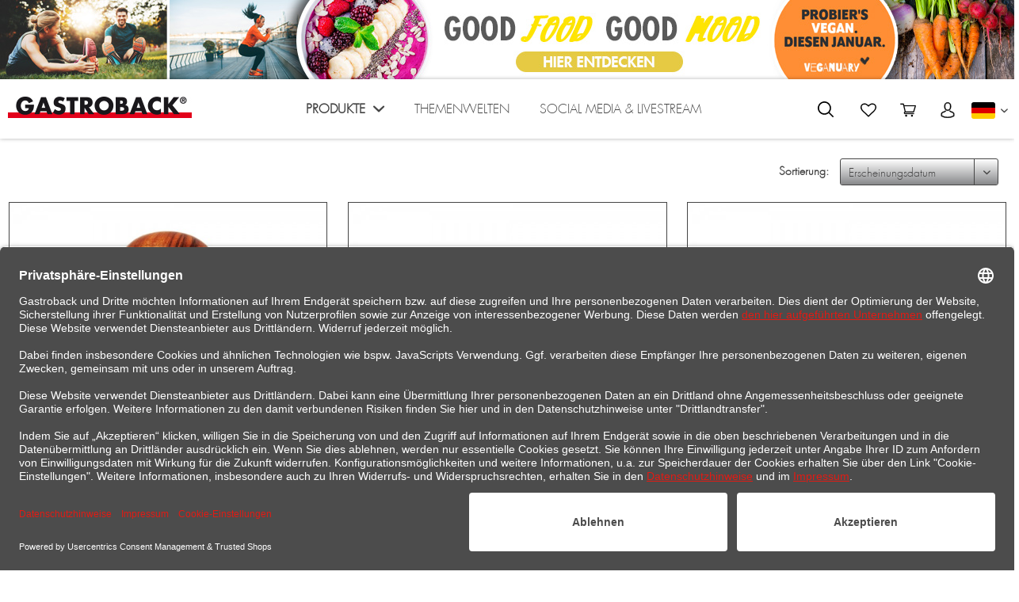

--- FILE ---
content_type: text/html; charset=UTF-8
request_url: https://www.gastroback.de/produkte/kaffee-espresso/zubehoer/
body_size: 29141
content:
<!DOCTYPE html>
<html class="no-js" lang="de" itemscope="itemscope" itemtype="http://schema.org/WebPage"><head>
<meta charset="utf-8"><script>window.dataLayer = window.dataLayer || [];</script><script>window.dataLayer.push({"ecommerce":{"currencyCode":"EUR","impressions":[{"name":"Espresso - Tamper","id":"90614","price":29.989999999999998436805981327779591083526611328125,"brand":"Gastroback","category":"Zubeh\u00f6r","list":"Category","position":1},{"name":"Coffee to Go Becher aus Porzellan 0,4 L","id":"90228","price":19.989999999999998436805981327779591083526611328125,"brand":"Gastroback","category":"Zubeh\u00f6r","list":"Category","position":2},{"name":"Edelstahlmilchk\u00e4nnchen MCE30 f. 42619\/42624","id":"90651","price":30.989999999999998436805981327779591083526611328125,"brand":"Gastroback","category":"Zubeh\u00f6r","list":"Category","position":3},{"name":"Siebeins\u00e4tze doppelwand. f. 1+2 T. f.42616\/26\/27","id":"91831","price":25.989999999999998436805981327779591083526611328125,"brand":"Gastroback","category":"Zubeh\u00f6r","list":"Category","position":4},{"name":"Reinigungspinsel f. 42644","id":"91626","price":4.9900000000000002131628207280300557613372802734375,"brand":"Gastroback","category":"Zubeh\u00f6r","list":"Category","position":5},{"name":"Siebtr\u00e4gerhalter f. 42644","id":"91599","price":24.989999999999998436805981327779591083526611328125,"brand":"Gastroback","category":"Zubeh\u00f6r","list":"Category","position":6},{"name":"Einlegeboden f. 42644","id":"91604","price":3.9900000000000002131628207280300557613372802734375,"brand":"Gastroback","category":"Zubeh\u00f6r","list":"Category","position":7},{"name":"Deckel Kaffeebeh\u00e4lter kompl. f. 42644","id":"91600","price":7.9900000000000002131628207280300557613372802734375,"brand":"Gastroback","category":"Zubeh\u00f6r","list":"Category","position":8},{"name":"Kaffeebeh\u00e4lter ohne Deckel f. 42644","id":"91601","price":9.9900000000000002131628207280300557613372802734375,"brand":"Gastroback","category":"Zubeh\u00f6r","list":"Category","position":9},{"name":"Bohnenbeh\u00e4lter o. Deckel f. 42644","id":"91603","price":21.989999999999998436805981327779591083526611328125,"brand":"Gastroback","category":"Zubeh\u00f6r","list":"Category","position":10},{"name":"Deckel f. Bohnenbeh\u00e4lter f. 42644","id":"91602","price":9.9900000000000002131628207280300557613372802734375,"brand":"Gastroback","category":"Zubeh\u00f6r","list":"Category","position":11},{"name":"Mahlwerk Oberteil f. 42644","id":"91605","price":16.989999999999998436805981327779591083526611328125,"brand":"Gastroback","category":"Zubeh\u00f6r","list":"Category","position":12}]},"google_tag_params":{"ecomm_pagetype":"category","ecomm_prodid":["90614","90228","90651","91831","91626","91599","91604","91600","91601","91603","91602","91605"],"ecomm_category":"Zubeh\u00f6r"}});</script><!-- WbmTagManager -->
<script>
(function(w,d,s,l,i){w[l]=w[l]||[];w[l].push({'gtm.start':new Date().getTime(),event:'gtm.js'});var f=d.getElementsByTagName(s)[0],j=d.createElement(s),dl=l!='dataLayer'?'&l='+l:'';j.async=true;j.src='https://www.googletagmanager.com/gtm.js?id='+i+dl;f.parentNode.insertBefore(j,f);})(window,document,'script','dataLayer','GTM-5JMNFPH');
</script>
<!-- End WbmTagManager -->
<meta name="author" content="">
<meta name="robots" content="index,follow">
<meta name="revisit-after" content="15 days">
<meta name="keywords" content="">
<meta name="description" content="">
<meta property="og:type" content="product">
<meta property="og:site_name" content="GASTROBACK®">
<meta property="og:title" content="Zubehör">
<meta property="og:description" content="">
<meta name="twitter:card" content="product">
<meta name="twitter:site" content="GASTROBACK®">
<meta name="twitter:title" content="Zubehör">
<meta name="twitter:description" content="">
<meta property="og:image" content="https://www.gastroback.de/media/image/4f/46/12/90614_Espresso_Tamper_main.jpg">
<meta name="twitter:image" content="https://www.gastroback.de/media/image/4f/46/12/90614_Espresso_Tamper_main.jpg">
<meta itemprop="copyrightHolder" content="GASTROBACK®">
<meta itemprop="copyrightYear" content="2014">
<meta itemprop="isFamilyFriendly" content="True">
<meta itemprop="image" content="https://www.gastroback.de/media/image/7e/2b/33/Gastroback_Logo_schwarz_rot.jpg">
<meta name="viewport" content="width=device-width, initial-scale=1.0, user-scalable=no">
<meta name="mobile-web-app-capable" content="yes">
<meta name="apple-mobile-web-app-title" content="GASTROBACK®">
<meta name="apple-mobile-web-app-capable" content="yes">
<meta name="apple-mobile-web-app-status-bar-style" content="default">
<meta name="apple-mobile-web-app-status-bar-style" content="none">
<meta name="p:domain_verify" content="8dae4c053b15433cb463e821d659e5dc">
<meta name="google-site-verification" content="YNR89cq9DnA1veWPBEHNRhl3DM0Vuc3R2rt-Whsu7S8">
<link rel="apple-touch-icon-precomposed" href="https://www.gastroback.de/media/image/57/bc/a1/Gastroback_Logo_schwarz_rot_GB_180x180.png">
<link rel="shortcut icon" href="https://www.gastroback.de/media/image/4b/b2/54/Gastroback_Logo_schwarz_rot_GB_16x16.png">
<link rel="icon" type="image/png" href="/themes/Frontend/Gastroback/frontend/_public/src/favicons/favicon-32x32.png" sizes="32x32">
<link rel="icon" type="image/png" href="/themes/Frontend/Gastroback/frontend/_public/src/favicons/favicon-16x16.png" sizes="16x16">
<link rel="manifest" href="/themes/Frontend/Gastroback/frontend/_public/src/favicons/manifest.json">
<link rel="mask-icon" href="/themes/Frontend/Gastroback/frontend/_public/src/favicons/safari-pinned-tab.svg" color="#5bbad5">
<meta name="theme-color" content="#ffffff">
<script id="usercentrics-cmp" data-settings-id="pkP4tKOln" data-language="de" src="https://app.usercentrics.eu/browser-ui/latest/loader.js" async> </script>
<meta name="msapplication-navbutton-color" content="#e11b14">
<meta name="application-name" content="GASTROBACK®">
<meta name="msapplication-starturl" content="https://www.gastroback.de/">
<meta name="msapplication-window" content="width=1024;height=768">
<meta name="msapplication-TileImage" content="https://www.gastroback.de/media/image/af/99/af/Gastroback_Logo_schwarz_rot_GB_150x150_02.png">
<meta name="msapplication-TileColor" content="#e11b14">
<meta name="theme-color" content="#e11b14">
<link rel="canonical" href="https://www.gastroback.de/produkte/kaffee-espresso/zubehoer/">
<title itemprop="name">Zubehör | Kaffee &amp; Espresso | Produkte | GASTROBACK®</title>
<link href="/web/cache/1764688819_d4fe18c32c0a05d2028005fe3d548985.css" media="all" rel="stylesheet" type="text/css">
<style>
.js--overlay-relative .is--fixed.header--navigation .shop—navigation {
position: fixed;
top: 0;
background: white;
z-index: 10;
}
@media screen and (max-width: 48em) {
.header-main .logo-main .logo--shop img {
height: auto;
margin: 12px 0;
}
}
@media screen and (min-width: 48em) {
.js--overlay-relative .is--fixed.header--navigation .shop—navigation {
left: 50%;
transform: translateX(-50%);
padding-top: 0.625rem;
}
}
@media (max-width: 991px) and (orientation: landscape) {
#trustbadge-container-98e3dadd90eb493088abdc5597a70810 {
display: none;
}
}
.js--overlay-relative .header--navigation {
z-index: inherit;
position: inherit;
}
.js--overlay-relative .is--fixed.header--navigation {
height: 0;
padding: 0;
margin: 0;
}
</style>
<link type="text/css" media="all" rel="stylesheet" href="/engine/Shopware/Plugins/Community/Frontend/FlixxBadge/Views/frontend/_resources/styles/ribbon.css">
</head>
<body class="is--ctl-listing is--act-index
itl--merchant
">
<input type="hidden" id="jsLoadMethod" value="async">
<div class="hidden">
<svg><symbol viewBox="0 0 155.139 155.139" id="icon-facebook"><title>facebook</title><path id="facebook-icon-facebook" d="M89.584 155.14V84.377h23.742l3.562-27.585H89.584v-17.61c0-7.983 2.208-13.424 13.67-13.424l14.595-.007V1.08C115.324.752 106.66 0 96.576 0 75.52 0 61.104 12.853 61.104 36.452v20.34H37.29V84.38h23.814v70.76h28.48z" /></symbol><symbol viewBox="0 0 640.6 75.3" id="icon-Gastroback_Logo_black"><title>Gastroback_Logo_black</title><path class="balken" d="M0 56.2h640.6v19.1H0z" /><path class="gastroback" d="M69.7 16.1c-2.2-1.8-4.9-2.6-8.1-2.6-2.6 0-4.8.6-6.8 1.7s-3.6 2.6-4.9 4.4c-1.3 1.8-2.3 3.8-3 6.1s-1 4.5-1 6.8.3 4.6 1 6.9c.7 2.3 1.7 4.3 3 6 1.3 1.8 3 3.2 5 4.3 2 1.1 4.3 1.6 6.8 1.6 3.4 0 6.3-.9 8.6-2.6s3.7-4.3 4-7.9H61.5V28.5h31.1c-.1 2.2-.1 4.3-.3 6.4-.1 2.1-.4 4.1-.8 6-.4 2-1 3.9-1.8 5.8s-1.9 3.8-3.2 5.6c-3 4.2-6.6 7.2-10.9 9-4.3 1.9-8.9 2.8-14 2.8-4.7 0-9.1-.8-13-2.3s-7.3-3.7-10.2-6.5c-2.8-2.8-5-6.1-6.6-10s-2.4-8.2-2.4-12.9c0-4.9.8-9.4 2.4-13.3 1.6-4 3.8-7.4 6.7-10.2s6.3-5 10.4-6.6C52.9.8 57.4 0 62.2 0c6.2 0 11.7 1.4 16.3 4.2s8.3 7 10.9 12.7l-14.9 6.2c-1-2.9-2.6-5.3-4.8-7m71.9 46.1l-3.9-10.5h-21.6l-4.2 10.5H95.3l23.2-60.3h17.1l22.7 60.3h-16.7zM127 20.5h-.2l-6.5 19.2h13L127 20.5zm55.5 1.9c.7.5 1.4.8 2.2 1.1.8.3 1.5.5 2.2.8l4 1.2c2.1.6 4 1.4 5.8 2.3 1.8.9 3.4 2 4.7 3.2 1.3 1.3 2.4 2.8 3.2 4.6.8 1.8 1.2 3.9 1.2 6.4 0 3-.4 5.9-1.3 8.8s-2.5 5.4-4.9 7.4-5.1 3.5-8.1 4.4-6 1.3-9 1.3c-3.8 0-7.6-.6-11.2-1.8-3.6-1.2-6.9-2.9-10-5.1l6.7-12.6c2 1.7 4.1 3.2 6.4 4.4 2.3 1.2 4.8 1.8 7.5 1.8.9 0 1.8-.1 2.7-.4.9-.2 1.7-.6 2.4-1.1.7-.5 1.3-1.1 1.8-1.9s.7-1.7.7-2.8c0-1.1-.3-2.1-1-2.8-.7-.7-1.5-1.4-2.5-1.9s-2-1-3.1-1.3-2.1-.6-2.9-.9c-2.5-.7-4.7-1.4-6.7-2.2s-3.7-1.8-5.2-3c-1.4-1.2-2.5-2.8-3.3-4.6-.8-1.9-1.2-4.3-1.2-7.2 0-3 .5-5.8 1.6-8.3 1-2.5 2.5-4.6 4.3-6.4 1.8-1.8 4-3.1 6.6-4.1 2.5-1 5.3-1.4 8.4-1.4 1.5 0 3.1.1 4.8.4 1.7.2 3.3.6 5 1 1.6.4 3.2.9 4.8 1.6 1.6.6 3 1.3 4.4 2l-6.2 12.2c-1.4-1.2-3.1-2.2-4.8-2.9-1.8-.7-3.6-1.1-5.6-1.1-.7 0-1.5.1-2.3.3s-1.5.5-2.2 1c-.7.4-1.2.9-1.6 1.6-.4.6-.6 1.3-.6 2.2s.2 1.7.7 2.3c.3.5.9 1 1.6 1.5m55.6-7.2v47h-15.7v-47h-13V1.9H251v13.3h-12.9zm60.4 16.3c-1.1 1.5-2.5 2.8-4.2 3.8s-3.5 1.7-5.7 2.1l19 24.7h-19.5L273.3 39h-.2v23.2h-15.7V1.9h23.4c3 0 5.8.4 8.3 1.1 2.6.7 4.8 1.8 6.6 3.4 1.9 1.5 3.3 3.5 4.4 5.8 1.1 2.3 1.6 5.1 1.6 8.3 0 2.1-.3 4.1-.8 6-.4 1.8-1.2 3.5-2.4 5m-13.9-14c-.7-1-1.5-1.7-2.6-2.3-1-.5-2.2-.9-3.5-1-1.3-.2-2.6-.2-3.8-.2h-1.5v15h1.5c1.3 0 2.6-.1 3.8-.2 1.3-.2 2.4-.5 3.5-1 1-.5 1.9-1.3 2.6-2.3s1-2.3 1-4-.3-3-1-4m89.3 26.9c-1.7 4-4 7.6-6.9 10.5-3 3-6.5 5.3-10.6 6.9-4.1 1.6-8.5 2.4-13.4 2.4-4.8 0-9.3-.8-13.4-2.4-4.1-1.6-7.6-3.9-10.6-6.9s-5.3-6.5-6.9-10.5c-1.7-4-2.5-8.5-2.5-13.4 0-4.5.9-8.7 2.8-12.5 1.8-3.8 4.3-7.1 7.4-9.8 3.1-2.7 6.6-4.9 10.7-6.4C334.5.8 338.7 0 343 0s8.5.8 12.5 2.3 7.6 3.6 10.7 6.4c3.1 2.7 5.6 6 7.4 9.8s2.8 8 2.8 12.5c0 4.8-.9 9.3-2.5 13.4M358.7 25c-.9-1.9-2.1-3.6-3.7-5.1-1.5-1.5-3.3-2.6-5.4-3.5-2-.9-4.2-1.3-6.6-1.3-2.3 0-4.5.4-6.6 1.3-2 .9-3.8 2.1-5.4 3.5-1.5 1.5-2.8 3.2-3.7 5.1-.9 1.9-1.4 3.9-1.4 6 0 2.6.5 5 1.4 7.2.9 2.2 2.1 4.1 3.7 5.7 1.5 1.6 3.3 2.9 5.4 3.8 2.1.9 4.2 1.4 6.6 1.4 2.3 0 4.5-.5 6.6-1.4 2.1-.9 3.8-2.2 5.4-3.8 1.5-1.6 2.8-3.5 3.7-5.7.9-2.2 1.4-4.6 1.4-7.2-.1-2.1-.5-4.1-1.4-6m69.9 28.4c-1.3 2.2-2.9 3.9-4.9 5.2-2 1.3-4.3 2.2-7 2.8-2.6.6-5.3.8-8.1.8h-24.2V1.9h22.4c2.7 0 5.1.3 7.3.8 2.2.6 4.1 1.5 5.7 2.7 1.6 1.2 2.8 2.8 3.6 4.8.9 2 1.3 4.4 1.3 7.3 0 2.7-.5 5.1-1.5 7.3-1 2.1-2.7 3.8-5.1 5v.2c4.3.6 7.5 2.2 9.4 5 1.9 2.7 2.9 6.2 2.9 10.4.1 3.2-.5 5.8-1.8 8m-19.1-36.9c-.6-.8-1.3-1.4-2.2-1.8-.9-.4-1.9-.6-2.9-.7-1.1-.1-2.1-.1-3.2-.1h-1.1v11.6h1.8c1 0 2-.1 3-.2s1.9-.4 2.7-.8c.8-.4 1.5-1 2-1.8s.8-1.8.8-3.1c0-1.2-.3-2.3-.9-3.1m3.9 23.2c-.9-.9-1.9-1.5-3.2-1.9s-2.7-.6-4.2-.6H400.2v13h2c1.2 0 2.5 0 3.9-.1s2.8-.3 4.1-.6c1.3-.4 2.4-1 3.2-1.9.9-.9 1.3-2.1 1.3-3.8-.1-1.8-.5-3.2-1.3-4.1m66.9 22.5l-3.9-10.5h-21.6l-4.2 10.5H434l23.2-60.3h17.1L497 62.2h-16.7zm-14.5-41.7h-.2l-6.5 19.2h13l-6.3-19.2zM520.5 44c1.4 1.4 3.2 2.6 5.2 3.4s4.2 1.2 6.7 1.2c2.6 0 5-.6 7.4-1.7 2.4-1.2 4.4-2.7 6.1-4.7V61c-2.6.8-5 1.5-7 2-2.1.5-4.3.8-6.8.8-4.2 0-8.3-.8-12.1-2.3-3.9-1.5-7.4-3.7-10.5-6.6-3.4-3-5.8-6.5-7.4-10.3-1.5-3.8-2.3-8-2.3-12.5 0-4.2.8-8.1 2.3-11.9 1.5-3.8 3.7-7.2 6.6-10.2 3-3 6.5-5.4 10.5-7.2 4-1.7 8.2-2.6 12.4-2.6 2.6 0 5 .3 7.3.8s4.7 1.3 7 2.2V22c-1.6-2.2-3.6-3.9-6-5s-5-1.7-7.7-1.7c-2.4 0-4.6.4-6.6 1.3s-3.7 2-5.1 3.6c-1.4 1.5-2.5 3.3-3.3 5.3s-1.2 4.2-1.2 6.6c0 2.4.4 4.6 1.2 6.6.8 2.1 1.9 3.9 3.3 5.3m92.2 18.2h-20.3L572.2 36h-.2v26.2h-15.7V1.9H572v24.9h.2l19-24.9h19.4l-24 28.5 26.1 31.8zM634.1 18c-.6 1.3-1.4 2.5-2.4 3.5s-2.2 1.8-3.5 2.4c-1.4.6-2.8.9-4.3.9s-3-.3-4.3-.9c-1.3-.6-2.5-1.4-3.5-2.4s-1.8-2.2-2.4-3.5c-.6-1.3-.9-2.8-.9-4.3s.3-3 .9-4.4c.6-1.4 1.4-2.5 2.4-3.5s2.2-1.8 3.5-2.4c1.3-.6 2.8-.9 4.3-.9s3 .3 4.3.9c1.4.6 2.5 1.4 3.5 2.4s1.8 2.2 2.4 3.5c.6 1.4.9 2.8.9 4.4-.1 1.5-.4 3-.9 4.3m-2.4-7.7c-.4-1-1-1.9-1.8-2.7s-1.6-1.3-2.7-1.8c-1-.4-2.1-.6-3.3-.6s-2.3.2-3.4.6c-1 .4-1.9 1-2.7 1.8s-1.3 1.6-1.8 2.7c-.4 1-.6 2.2-.6 3.4s.2 2.4.6 3.4c.4 1 1 1.9 1.8 2.7.8.7 1.6 1.3 2.7 1.7 1 .4 2.1.6 3.4.6 1.2 0 2.3-.2 3.3-.6 1-.4 1.9-1 2.7-1.7s1.4-1.6 1.8-2.7c.4-1 .7-2.2.7-3.4-.1-1.3-.3-2.4-.7-3.4m-5.3 4.1l2.8 4.9h-2.8l-2.6-4.9H622v4.9h-2.6V7.8h5.6c.7 0 1.3 0 1.8.1s1 .3 1.4.5c.4.3.7.6.9 1.1s.3 1.1.3 1.8c0 1.1-.3 1.8-.8 2.3-.4.5-1.2.8-2.2.8m.4-4.1c-.2-.2-.4-.3-.6-.4-.3-.1-.5-.1-.8-.1H622v2.9h3.1c.7 0 1.1-.1 1.5-.3.3-.2.5-.7.5-1.4 0-.3-.1-.6-.3-.7" /></symbol><symbol viewBox="0 0 640.6 75.3" id="icon-Gastroback_Logo_white"><title>Gastroback_Logo_white</title><path class="balken" d="M0 56.2h640.6v19.1H0z" /><path class="gastroback" d="M69.7 16.1c-2.2-1.8-4.9-2.6-8.1-2.6-2.6 0-4.8.6-6.8 1.7s-3.6 2.6-4.9 4.4c-1.3 1.8-2.3 3.8-3 6.1s-1 4.5-1 6.8.3 4.6 1 6.9c.7 2.3 1.7 4.3 3 6 1.3 1.8 3 3.2 5 4.3 2 1.1 4.3 1.6 6.8 1.6 3.4 0 6.3-.9 8.6-2.6s3.7-4.3 4-7.9H61.5V28.5h31.1c-.1 2.2-.1 4.3-.3 6.4-.1 2.1-.4 4.1-.8 6-.4 2-1 3.9-1.8 5.8s-1.9 3.8-3.2 5.6c-3 4.2-6.6 7.2-10.9 9-4.3 1.9-8.9 2.8-14 2.8-4.7 0-9.1-.8-13-2.3s-7.3-3.7-10.2-6.5c-2.8-2.8-5-6.1-6.6-10s-2.4-8.2-2.4-12.9c0-4.9.8-9.4 2.4-13.3 1.6-4 3.8-7.4 6.7-10.2s6.3-5 10.4-6.6C52.9.8 57.4 0 62.2 0c6.2 0 11.7 1.4 16.3 4.2s8.3 7 10.9 12.7l-14.9 6.2c-1-2.9-2.6-5.3-4.8-7m71.9 46.1l-3.9-10.5h-21.6l-4.2 10.5H95.3l23.2-60.3h17.1l22.7 60.3h-16.7zM127 20.5h-.2l-6.5 19.2h13L127 20.5zm55.5 1.9c.7.5 1.4.8 2.2 1.1.8.3 1.5.5 2.2.8l4 1.2c2.1.6 4 1.4 5.8 2.3 1.8.9 3.4 2 4.7 3.2 1.3 1.3 2.4 2.8 3.2 4.6.8 1.8 1.2 3.9 1.2 6.4 0 3-.4 5.9-1.3 8.8s-2.5 5.4-4.9 7.4-5.1 3.5-8.1 4.4-6 1.3-9 1.3c-3.8 0-7.6-.6-11.2-1.8-3.6-1.2-6.9-2.9-10-5.1l6.7-12.6c2 1.7 4.1 3.2 6.4 4.4 2.3 1.2 4.8 1.8 7.5 1.8.9 0 1.8-.1 2.7-.4.9-.2 1.7-.6 2.4-1.1.7-.5 1.3-1.1 1.8-1.9s.7-1.7.7-2.8c0-1.1-.3-2.1-1-2.8-.7-.7-1.5-1.4-2.5-1.9s-2-1-3.1-1.3-2.1-.6-2.9-.9c-2.5-.7-4.7-1.4-6.7-2.2s-3.7-1.8-5.2-3c-1.4-1.2-2.5-2.8-3.3-4.6-.8-1.9-1.2-4.3-1.2-7.2 0-3 .5-5.8 1.6-8.3 1-2.5 2.5-4.6 4.3-6.4 1.8-1.8 4-3.1 6.6-4.1 2.5-1 5.3-1.4 8.4-1.4 1.5 0 3.1.1 4.8.4 1.7.2 3.3.6 5 1 1.6.4 3.2.9 4.8 1.6 1.6.6 3 1.3 4.4 2l-6.2 12.2c-1.4-1.2-3.1-2.2-4.8-2.9-1.8-.7-3.6-1.1-5.6-1.1-.7 0-1.5.1-2.3.3s-1.5.5-2.2 1c-.7.4-1.2.9-1.6 1.6-.4.6-.6 1.3-.6 2.2s.2 1.7.7 2.3c.3.5.9 1 1.6 1.5m55.6-7.2v47h-15.7v-47h-13V1.9H251v13.3h-12.9zm60.4 16.3c-1.1 1.5-2.5 2.8-4.2 3.8s-3.5 1.7-5.7 2.1l19 24.7h-19.5L273.3 39h-.2v23.2h-15.7V1.9h23.4c3 0 5.8.4 8.3 1.1 2.6.7 4.8 1.8 6.6 3.4 1.9 1.5 3.3 3.5 4.4 5.8 1.1 2.3 1.6 5.1 1.6 8.3 0 2.1-.3 4.1-.8 6-.4 1.8-1.2 3.5-2.4 5m-13.9-14c-.7-1-1.5-1.7-2.6-2.3-1-.5-2.2-.9-3.5-1-1.3-.2-2.6-.2-3.8-.2h-1.5v15h1.5c1.3 0 2.6-.1 3.8-.2 1.3-.2 2.4-.5 3.5-1 1-.5 1.9-1.3 2.6-2.3s1-2.3 1-4-.3-3-1-4m89.3 26.9c-1.7 4-4 7.6-6.9 10.5-3 3-6.5 5.3-10.6 6.9-4.1 1.6-8.5 2.4-13.4 2.4-4.8 0-9.3-.8-13.4-2.4-4.1-1.6-7.6-3.9-10.6-6.9s-5.3-6.5-6.9-10.5c-1.7-4-2.5-8.5-2.5-13.4 0-4.5.9-8.7 2.8-12.5 1.8-3.8 4.3-7.1 7.4-9.8 3.1-2.7 6.6-4.9 10.7-6.4C334.5.8 338.7 0 343 0s8.5.8 12.5 2.3 7.6 3.6 10.7 6.4c3.1 2.7 5.6 6 7.4 9.8s2.8 8 2.8 12.5c0 4.8-.9 9.3-2.5 13.4M358.7 25c-.9-1.9-2.1-3.6-3.7-5.1-1.5-1.5-3.3-2.6-5.4-3.5-2-.9-4.2-1.3-6.6-1.3-2.3 0-4.5.4-6.6 1.3-2 .9-3.8 2.1-5.4 3.5-1.5 1.5-2.8 3.2-3.7 5.1-.9 1.9-1.4 3.9-1.4 6 0 2.6.5 5 1.4 7.2.9 2.2 2.1 4.1 3.7 5.7 1.5 1.6 3.3 2.9 5.4 3.8 2.1.9 4.2 1.4 6.6 1.4 2.3 0 4.5-.5 6.6-1.4 2.1-.9 3.8-2.2 5.4-3.8 1.5-1.6 2.8-3.5 3.7-5.7.9-2.2 1.4-4.6 1.4-7.2-.1-2.1-.5-4.1-1.4-6m69.9 28.4c-1.3 2.2-2.9 3.9-4.9 5.2-2 1.3-4.3 2.2-7 2.8-2.6.6-5.3.8-8.1.8h-24.2V1.9h22.4c2.7 0 5.1.3 7.3.8 2.2.6 4.1 1.5 5.7 2.7 1.6 1.2 2.8 2.8 3.6 4.8.9 2 1.3 4.4 1.3 7.3 0 2.7-.5 5.1-1.5 7.3-1 2.1-2.7 3.8-5.1 5v.2c4.3.6 7.5 2.2 9.4 5 1.9 2.7 2.9 6.2 2.9 10.4.1 3.2-.5 5.8-1.8 8m-19.1-36.9c-.6-.8-1.3-1.4-2.2-1.8-.9-.4-1.9-.6-2.9-.7-1.1-.1-2.1-.1-3.2-.1h-1.1v11.6h1.8c1 0 2-.1 3-.2s1.9-.4 2.7-.8c.8-.4 1.5-1 2-1.8s.8-1.8.8-3.1c0-1.2-.3-2.3-.9-3.1m3.9 23.2c-.9-.9-1.9-1.5-3.2-1.9s-2.7-.6-4.2-.6H400.2v13h2c1.2 0 2.5 0 3.9-.1s2.8-.3 4.1-.6c1.3-.4 2.4-1 3.2-1.9.9-.9 1.3-2.1 1.3-3.8-.1-1.8-.5-3.2-1.3-4.1m66.9 22.5l-3.9-10.5h-21.6l-4.2 10.5H434l23.2-60.3h17.1L497 62.2h-16.7zm-14.5-41.7h-.2l-6.5 19.2h13l-6.3-19.2zM520.5 44c1.4 1.4 3.2 2.6 5.2 3.4s4.2 1.2 6.7 1.2c2.6 0 5-.6 7.4-1.7 2.4-1.2 4.4-2.7 6.1-4.7V61c-2.6.8-5 1.5-7 2-2.1.5-4.3.8-6.8.8-4.2 0-8.3-.8-12.1-2.3-3.9-1.5-7.4-3.7-10.5-6.6-3.4-3-5.8-6.5-7.4-10.3-1.5-3.8-2.3-8-2.3-12.5 0-4.2.8-8.1 2.3-11.9 1.5-3.8 3.7-7.2 6.6-10.2 3-3 6.5-5.4 10.5-7.2 4-1.7 8.2-2.6 12.4-2.6 2.6 0 5 .3 7.3.8s4.7 1.3 7 2.2V22c-1.6-2.2-3.6-3.9-6-5s-5-1.7-7.7-1.7c-2.4 0-4.6.4-6.6 1.3s-3.7 2-5.1 3.6c-1.4 1.5-2.5 3.3-3.3 5.3s-1.2 4.2-1.2 6.6c0 2.4.4 4.6 1.2 6.6.8 2.1 1.9 3.9 3.3 5.3m92.2 18.2h-20.3L572.2 36h-.2v26.2h-15.7V1.9H572v24.9h.2l19-24.9h19.4l-24 28.5 26.1 31.8zM634.1 18c-.6 1.3-1.4 2.5-2.4 3.5s-2.2 1.8-3.5 2.4c-1.4.6-2.8.9-4.3.9s-3-.3-4.3-.9c-1.3-.6-2.5-1.4-3.5-2.4s-1.8-2.2-2.4-3.5c-.6-1.3-.9-2.8-.9-4.3s.3-3 .9-4.4c.6-1.4 1.4-2.5 2.4-3.5s2.2-1.8 3.5-2.4c1.3-.6 2.8-.9 4.3-.9s3 .3 4.3.9c1.4.6 2.5 1.4 3.5 2.4s1.8 2.2 2.4 3.5c.6 1.4.9 2.8.9 4.4-.1 1.5-.4 3-.9 4.3m-2.4-7.7c-.4-1-1-1.9-1.8-2.7s-1.6-1.3-2.7-1.8c-1-.4-2.1-.6-3.3-.6s-2.3.2-3.4.6c-1 .4-1.9 1-2.7 1.8s-1.3 1.6-1.8 2.7c-.4 1-.6 2.2-.6 3.4s.2 2.4.6 3.4c.4 1 1 1.9 1.8 2.7.8.7 1.6 1.3 2.7 1.7 1 .4 2.1.6 3.4.6 1.2 0 2.3-.2 3.3-.6 1-.4 1.9-1 2.7-1.7s1.4-1.6 1.8-2.7c.4-1 .7-2.2.7-3.4-.1-1.3-.3-2.4-.7-3.4m-5.3 4.1l2.8 4.9h-2.8l-2.6-4.9H622v4.9h-2.6V7.8h5.6c.7 0 1.3 0 1.8.1s1 .3 1.4.5c.4.3.7.6.9 1.1s.3 1.1.3 1.8c0 1.1-.3 1.8-.8 2.3-.4.5-1.2.8-2.2.8m.4-4.1c-.2-.2-.4-.3-.6-.4-.3-.1-.5-.1-.8-.1H622v2.9h3.1c.7 0 1.1-.1 1.5-.3.3-.2.5-.7.5-1.4 0-.3-.1-.6-.3-.7" /></symbol><symbol viewBox="0 0 89.609 89.609" id="icon-google"><title>google</title><path id="google-icon-googleplus" d="M4.754 22.748c0 7.468 2.494 12.86 7.412 16.027 4.025 2.594 8.7 2.98 11.13 2.98.59 0 1.06-.02 1.392-.043 0 0-.77 5.016 2.95 9.98h-.17C21.024 51.69 0 53.038 0 70.32 0 87.907 19.31 88.8 23.182 88.8c.303 0 .48-.006.48-.006.043 0 .32.01.79.01 2.487 0 8.913-.31 14.88-3.212C47.072 81.832 51 75.3 51 66.167c0-8.825-5.982-14.077-10.35-17.916-2.666-2.337-4.97-4.357-4.97-6.32 0-2.002 1.683-3.506 3.81-5.41 3.445-3.082 6.69-7.467 6.69-15.756 0-7.287-.944-12.178-6.765-15.28.607-.312 2.752-.538 3.814-.685C46.384 4.367 51 3.88 51 1.302V.805H28.006c-.23.006-23.252.86-23.252 21.943zM41.87 67.812c.44 7.033-5.575 12.222-14.606 12.88-9.174.67-16.727-3.46-17.166-10.484-.213-3.374 1.27-6.684 4.176-9.316 2.947-2.67 6.992-4.314 11.393-4.64.52-.032 1.035-.053 1.55-.053 8.488 0 14.238 4.988 14.654 11.612zm-6.003-49.876c2.256 7.934-1.15 16.23-6.578 17.76-.624.174-1.27.264-1.923.264-4.973 0-9.9-5.03-11.725-11.96-1.02-3.894-.938-7.296.232-10.568 1.15-3.22 3.215-5.393 5.814-6.124.625-.177 1.273-.267 1.924-.267 6.005 0 9.865 2.49 12.255 10.896zm38.742 17.28v-15h-9.5v15h-15v9.5h15v15h9.5v-15h15v-9.5h-15z" /></symbol><symbol viewBox="0 0 113.4 113.4" id="icon-icon_benutzer"><title>icon_benutzer</title><path class="st0" d="M56.7 0C25.4 0 0 25.4 0 56.7s25.4 56.7 56.7 56.7 56.7-25.4 56.7-56.7S88 0 56.7 0zm-1.3 20.6c5.6 0 10.1 4.5 10.1 10.1S61 40.9 55.4 40.9s-10.1-4.5-10.1-10.1c0-5.7 4.5-10.2 10.1-10.2zm15.9 66.9H39.5V59.4c0-8.8 7.1-15.9 15.9-15.9s15.9 7.1 15.9 15.9v28.1z" /></symbol><symbol viewBox="0 0 113.4 113.4" id="icon-icon_einkaufswagen"><title>icon_einkaufswagen</title><path class="st0" d="M56.7 0C25.4 0 0 25.4 0 56.7s25.4 56.7 56.7 56.7 56.7-25.4 56.7-56.7S88 0 56.7 0zM46.3 86.5c-3.1 0-5.6-2.5-5.6-5.6 0-3.1 2.5-5.6 5.6-5.6 3.1 0 5.6 2.5 5.6 5.6 0 3-2.5 5.5-5.6 5.6zm24.4 0c-3.1 0-5.6-2.5-5.6-5.6 0-3.1 2.5-5.6 5.6-5.6 3.1 0 5.6 2.5 5.6 5.5 0 3.1-2.5 5.6-5.6 5.7zM88 50l-6.9 20.4s-.6 3-3.5 3H43c-3.5 0-3.6-3.8-3.6-3.8s-3.7-27.3-3.9-29-2.3-2.9-2.3-2.9l-9.1-4.3c-5-2.6-2.7-7.6 0-6.4 11.5 5.4 16.9 8.1 17.2 10.3s1 7.3 1 7.3l.7 5.6 2.1 16.6h31.4l1.6-5.5H49.2c-1.1-.4-1.9-1.5-1.9-2.7 0-1.2.8-2.2 1.9-2.5h30.4l1.7-5.9H50.4c-1.2-.4-2-1.6-2-2.9 0-1.3.8-2.4 2-2.7h34.5c5.2.1 3.1 5.4 3.1 5.4z" /></symbol><symbol viewBox="0 0 113.4 113.4" id="icon-icon_email"><title>icon_email</title><path class="st0" d="M56.7 0C25.4 0 0 25.4 0 56.7s25.4 56.7 56.7 56.7 56.7-25.4 56.7-56.7S88 0 56.7 0zm34.8 60.7c-2.3 5.8-6.7 10.4-12.4 13-2.8 1.3-5.9 1.9-9 1.9-1.3 0-2.5-.1-3.7-.4-1.1-.3-2.1-.8-2.9-1.5-.7-.7-1.3-1.7-1.7-2.7-.4-1.4-.5-2.8-.3-4.2h-.3c-.8 1.1-1.7 2.2-2.6 3.3-.9 1.1-2 2-3.1 2.8-1.1.8-2.4 1.5-3.7 2-1.4.5-2.9.7-4.4.7-1.3 0-2.5-.3-3.7-.8-1.2-.6-2.2-1.4-3-2.4-.9-1.1-1.6-2.3-2-3.7-.5-1.6-.8-3.2-.8-4.8 0-3.3.5-6.6 1.6-9.7 1-3 2.5-5.8 4.4-8.3 1.8-2.3 3.9-4.3 6.4-5.8 2.3-1.4 5-2.2 7.8-2.2 1.6 0 3.2.2 4.7.8 1.3.6 2.5 1.3 3.5 2.2l2.4-2.6h5.6l-3.9 21.8c-.4 1.8-.4 3.7 0 5.5.4 1.1 1.5 1.8 2.7 1.7 1.4 0 2.8-.4 4.1-1 1.4-.7 2.7-1.7 3.6-3 1.2-1.5 2-3.2 2.6-5.1.7-2.3 1-4.8 1-7.2.1-3.5-.6-7-2-10.3-1.3-2.7-3.1-5.1-5.5-7-2.5-1.9-5.3-3.2-8.3-4-3.3-.9-6.8-1.3-10.2-1.3-4 0-8 .7-11.6 2.3-3.5 1.4-6.7 3.5-9.4 6.2s-4.8 5.9-6.2 9.4C29.8 50 29 53.9 29 58c-.1 3.8.6 7.6 1.9 11.2 1.2 3.2 3.1 6.1 5.5 8.5 2.6 2.4 5.6 4.3 9 5.4 3.9 1.3 8.1 2 12.3 1.9 1.8 0 3.6-.2 5.3-.6 1.9-.3 3.7-.9 5.4-1.7 1.5.4 2.6 1.6 3.2 3 .5 1.6.2 3.3-.7 4.7-2.1 1-4.4 1.8-6.7 2.3-2.6.5-5.2.7-7.8.6-4.9 0-9.8-.7-14.4-2.3-4.2-1.4-8.2-3.7-11.5-6.7-3.3-3.1-5.9-6.8-7.6-11-1.9-4.8-2.8-10-2.7-15.1-.1-5.4 1-10.8 3.1-15.7 2-4.5 4.8-8.6 8.4-12 3.6-3.3 7.7-5.9 12.3-7.7 4.7-1.8 9.8-2.7 14.8-2.7 4.7 0 9.3.7 13.7 2.1 4 1.3 7.8 3.4 11 6.1 3.1 2.7 5.6 6 7.3 9.7 1.8 4.1 2.7 8.5 2.7 13-.1 3.3-.7 6.6-2 9.7z" /><path class="st0" d="M58.7 46.3c-1.6 0-3.2.4-4.5 1.3-1.4 1-2.6 2.2-3.5 3.6-1 1.5-1.8 3.1-2.3 4.9-.5 1.7-.8 3.5-.8 5.3-.1 1.5.3 3 1.1 4.3.9 1.2 2.3 1.8 3.7 1.7.8 0 1.6-.3 2.4-.7.9-.5 1.7-1.1 2.5-1.8.8-.8 1.6-1.7 2.3-2.6.7-1 1.4-2 2-3l2-11.1c-.7-.6-1.4-1-2.2-1.4-.8-.4-1.8-.6-2.7-.5z" /></symbol><symbol viewBox="0 0 113.4 113.4" id="icon-icon_filter"><title>icon_filter</title><path class="st0" d="M56.7 0C25.4 0 0 25.4 0 56.7s25.4 56.7 56.7 56.7 56.7-25.4 56.7-56.7S88 0 56.7 0zm9.2 65.8l-.2 23.9c0 1-.5 1.9-1.3 2.3l-13.7 7.9c-2.1 1.2-3.1-.1-3.2-1.2V66S18.4 37.3 16.7 35.5c-.8-.8-.7-2.1.1-2.8.4-.4 1-.6 1.5-.5.6 0 71.4.1 75.5 0 4.3-.1 3.6 2.5 3 3.1L65.9 65.8z" /><path class="st0" d="M52.5 63.9l.1 28.4 7.4-4V63.9l27.3-26.3-60.8.1z" /></symbol><symbol viewBox="0 0 113.4 113.4" id="icon-icon_info"><title>icon_info</title><path class="st0" d="M56.7 0C25.4 0 0 25.4 0 56.7s25.4 56.7 56.7 56.7 56.7-25.4 56.7-56.7S88 0 56.7 0zm8.4 93.3H47.7V44.2h17.4v49.1zm.3-64.2c-1 2.3-2.9 4.2-5.2 5.2-2.4 1-5.1 1-7.6 0-2.3-1-4.2-2.9-5.2-5.2-1-2.4-1-5.1 0-7.6 1-2.3 2.9-4.2 5.2-5.2 2.4-1 5.1-1 7.6 0 2.4 1 4.2 2.9 5.2 5.2 1 2.5 1 5.2 0 7.6z" /></symbol><symbol viewBox="0 0 113.4 113.4" id="icon-icon_kontakt"><title>icon_kontakt</title><path class="st0" d="M70.5 27.7c-.6 0-1.2.1-1.7.4-.5.3-1 .7-1.4 1.2-.4.5-.7 1-.9 1.6-.2.6-.3 1.2-.3 1.8 0 1 .3 2 .9 2.8.6.8 1.5 1.3 2.5 1.2.6 0 1.2-.1 1.8-.4.5-.3.9-.7 1.2-1.2.3-.5.6-1 .8-1.6.2-.6.3-1.1.4-1.7.2-1.1 0-2.2-.7-3.1-.7-.6-1.6-1.1-2.6-1z" /><path class="st0" d="M56.7 0C25.4 0 0 25.4 0 56.7s25.4 56.7 56.7 56.7 56.7-25.4 56.7-56.7S88 0 56.7 0zm-1.4 24.8c1.7-4.1 4.9-7.5 9-9.2 2.1-.9 4.3-1.4 6.6-1.4 1.9 0 3.8.3 5.5.9 1.8.6 3.4 1.6 4.8 2.9 1.5 1.3 2.7 2.8 3.6 4.6.9 1.8 1.4 3.8 1.3 5.8 0 1.8-.2 3.5-.7 5.2-.4 1.5-1.1 2.9-2 4.2-.9 1.2-2.1 2.3-3.4 3-1 .6-2.2.9-3.4.8-.6 0-1.2-.3-1.7-.8s-.8-1.1-1-1.8c-.6.7-1.4 1.3-2.3 1.8-1 .5-2.2.8-3.4.8-1 0-1.9-.2-2.8-.6-.9-.4-1.8-1-2.5-1.7-.7-.8-1.2-1.6-1.6-2.6-.4-1-.6-2.1-.6-3.2 0-1.3.2-2.7.6-4 .4-1.2 1-2.4 1.8-3.4s1.7-1.8 2.8-2.4c1.1-.6 2.4-.9 3.7-.9 1 0 2.1.2 3 .7 1 .5 1.8 1.2 2.4 2.1l.4-2.3h4.2l-2.2 11.4c-.1.3-.1.6-.2.9-.1.3-.1.7-.1 1 0 .3.1.5.2.7.2.2.4.3.7.2.5-.1 1-.3 1.3-.7.5-.5 1-1.1 1.4-1.7.4-.8.8-1.6 1.1-2.4.3-.9.5-1.8.6-2.8.1-1.7-.1-3.4-.8-4.9-.5-1.4-1.4-2.7-2.5-3.7s-2.4-1.8-3.8-2.2c-1.5-.5-3.1-.8-4.7-.8-1.7 0-3.5.3-5.1 1-1.5.6-2.9 1.6-4 2.8-1.1 1.2-2 2.7-2.6 4.2-.6 1.7-.9 3.5-.9 5.4 0 1.9.3 3.8 1 5.5 1.3 3.2 3.8 5.7 7 6.9 1.7.6 3.5 1 5.3 1 1.6 0 3.2-.2 4.8-.5 1.1-.2 2.2-.7 3.2-1.2l3.6 2.9c-1.7.9-3.5 1.6-5.3 2.1-2.1.6-4.3.9-6.6.9-4.5 0-8.9-1.8-12.1-5-1.6-1.6-2.8-3.5-3.7-5.5-.9-2.2-1.4-4.6-1.3-7 .1-2.5.6-4.8 1.4-7zM84.5 92H28.9c-1.5 0-2.9-.5-4-1.5l19.2-19.2 1.3 1c1.4 1.1 2.6 1.9 3.5 2.5 1.1.7 2.3 1.3 3.6 1.8 1.3.6 2.7.9 4.1.9h.1c1.4 0 2.8-.3 4.2-.9 1.2-.5 2.4-1.1 3.6-1.8.9-.6 2.1-1.4 3.5-2.5l1.3-1 19.2 19.2c-1.2 1-2.6 1.5-4 1.5zm-60.9-6.9V56c1.1 1.3 2.4 2.4 3.8 3.3 5.3 3.6 9.7 6.6 13.1 9L23.6 85.1zm66.1 0L72.8 68.3c3.6-2.5 8-5.5 13.1-9 1.4-.9 2.7-2 3.8-3.3v29.1zm-1-33.7c-1.2 1.8-2.8 3.4-4.6 4.6l-13.8 9.6-3.8 2.7-.6.4-1 .8c-.8.6-1.5 1.1-2 1.4s-1.2.8-2 1.2c-.7.4-1.4.7-2.2 1-.6.2-1.2.3-1.9.3h-.2c-.6 0-1.3-.1-1.9-.3-.8-.3-1.5-.6-2.2-1-.8-.5-1.4-.9-2-1.2s-1.2-.8-2-1.4l-1-.8-.5-.4-3.8-2.7-6.1-4.2c-4.3-3-6.9-4.8-7.7-5.4-1.7-1.2-3.2-2.7-4.4-4.4-1.2-1.4-2-3.3-2.1-5.2-.1-1.8.5-3.5 1.6-4.9 1.1-1.3 2.7-2.1 4.5-2h23.2c2.9 6.7 9.1 11.4 16.3 12.3 17.4 1.4 21.2-9.5 21.3-9.2.5.9.8 1.9.8 3-.1 2.1-.8 4.1-1.9 5.8z" /></symbol><symbol viewBox="0 0 113.4 113.4" id="icon-icon_like"><title>icon_like</title><path class="st0" d="M56.7 0C25.4 0 0 25.4 0 56.7s25.4 56.7 56.7 56.7 56.7-25.4 56.7-56.7C113.4 25.4 88 0 56.7 0zm19.1 76.4c-5.4 5.8-11.4 11.2-17.7 16l-1.3 1-1.3-1c-6.4-4.8-12.3-10.2-17.7-16-9.6-10.5-14.5-19.9-14.5-28.1 0-10.4 8.5-18.9 18.9-18.9 5.7 0 11 2.5 14.6 6.9 6.6-8.1 18.6-9.2 26.6-2.6 4.4 3.6 6.9 9 6.9 14.6 0 8.2-4.9 17.6-14.5 28.1z" /></symbol><symbol viewBox="0 0 113.4 113.4" id="icon-icon_pdf_download"><title>icon_pdf_download</title><path class="st0" d="M42.5 42.5c-.3-.2-.6-.3-.9-.3-.4-.1-.8-.1-1.2-.1h-.5v4.8h.6c.4 0 .8 0 1.2-.1.3-.1.6-.2.9-.4.2-.2.4-.4.5-.7.1-.4.2-.8.2-1.3 0-.4 0-.9-.2-1.3-.2-.3-.4-.5-.6-.6z" /><path class="st0" d="M68 35.2V24.6H34.6c-.4 0-.7.3-.7.7v62.9c0 .4.3.7.7.7h44.2c.4 0 .7-.3.7-.7v-51h-9.6c-1.1-.1-1.9-.9-1.9-2 0 .1 0 0 0 0zM45.1 48.1c-1 .9-2.4 1.3-3.7 1.2h-1.5v5.9h-3.1V39.5H41c.8 0 1.5.1 2.3.3.6.2 1.2.4 1.7.8s.9.9 1.1 1.5c.3.7.4 1.5.4 2.3 0 1.4-.5 2.7-1.4 3.7zm2.7-8.6h4.4c1.1 0 2.1.2 3.1.6.9.4 1.7.9 2.4 1.7.7.7 1.2 1.6 1.5 2.5.4 1 .6 2.1.5 3.1 0 1.1-.2 2.1-.6 3.1-.4.9-.9 1.8-1.6 2.5-.7.7-1.5 1.3-2.4 1.7-1 .4-2 .6-3.1.6h-4.3V39.5zm16 38.2L58.6 86c-1 1.7-2.8 1.7-3.8 0l-5.2-8.3c-1-1.7-.3-3 1.7-3H54V59.9c0-1 .8-1.8 1.8-1.8h1.8c1 0 1.8.8 1.8 1.8v14.8h2.7c1.9 0 2.7 1.4 1.7 3zm5.3-35.5h-4.8v3.5h4.4v2.7h-4.4v6.9h-3.1V39.5H69v2.7z" /><path class="st0" d="M71.7 27.4v6h5.5zM55.4 51.1c.4-.5.7-1 .9-1.6.2-.7.3-1.4.3-2.1.1-1.4-.4-2.8-1.3-3.9-1.1-.9-2.5-1.4-3.9-1.3h-.5v10.4h.5c.8 0 1.6-.1 2.4-.4.6-.2 1.2-.6 1.6-1.1z" /><path class="st0" d="M56.7 0C25.4 0 0 25.4 0 56.7s25.4 56.7 56.7 56.7 56.7-25.4 56.7-56.7S88 0 56.7 0zm26.5 88.1c0 2.4-2 4.4-4.4 4.4H34.6c-2.4 0-4.4-2-4.4-4.4V25.3c0-2.4 2-4.4 4.4-4.4h36.1l12.5 13.6v53.6z" /></symbol><symbol viewBox="0 0 113.4 113.4" id="icon-icon_pfeil_rechts"><title>icon_pfeil_rechts</title><path class="st0" d="M56.7 0C25.4 0 0 25.4 0 56.7s25.4 56.7 56.7 56.7 56.7-25.4 56.7-56.7C113.4 25.4 88 0 56.7 0zM45.5 89.6V23.8l33.6 33.6-33.6 32.2z" /></symbol><symbol viewBox="0 0 113.4 113.4" id="icon-icon_sortieren"><title>icon_sortieren</title><path class="st0" d="M56.7 0C25.4 0 0 25.4 0 56.7s25.4 56.7 56.7 56.7 56.7-25.4 56.7-56.7S88 0 56.7 0zM46.4 83.1L40 93.3c-1.3 2.1-3.4 2.1-4.7 0L29 83.1c-1.3-2.1-.4-3.7 2.1-3.7h3.3V24c0-1.2 1-2.2 2.2-2.2h2.2c1.2 0 2.2 1 2.2 2.2v55.4h3.3c2.5 0 3.4 1.6 2.1 3.7zM75.2 63c0 1.3-1.1 2.4-2.4 2.4H50.9c-1.3 0-2.4-1.1-2.4-2.4v-2.4c0-1.3 1.1-2.4 2.4-2.4h21.9c1.3 0 2.4 1.1 2.4 2.4V63zm7-13.5c0 1.3-1.1 2.4-2.4 2.4H50.9c-1.3 0-2.4-1.1-2.4-2.4v-2.4c0-1.3 1.1-2.4 2.4-2.4h28.9c1.3 0 2.4 1.1 2.4 2.4v2.4zm7-13.4c0 1.3-1.1 2.4-2.4 2.4H50.9c-1.3 0-2.4-1.1-2.4-2.4v-2.4c0-1.3 1.1-2.4 2.4-2.4h35.9c1.3 0 2.4 1.1 2.4 2.4v2.4z" /></symbol><symbol viewBox="0 0 113.4 113.4" id="icon-icon_standort"><title>icon_standort</title><circle class="st0" cx="56.7" cy="44.8" r="13.5" /><path class="st0" d="M56.7 0C25.4 0 0 25.4 0 56.7s25.4 56.7 56.7 56.7 56.7-25.4 56.7-56.7S88 0 56.7 0zm14.8 73.8c-5.4 9.6-10.7 17.7-10.9 18l-3.9 5.9-3.9-5.9c-.2-.3-5.5-8.4-10.9-18-7.5-13.6-11.2-23-11.2-28.8 0-14.4 11.7-26.1 26.1-26 14.4 0 26 11.7 26 26-.1 5.8-3.7 15.2-11.3 28.8z" /></symbol><symbol viewBox="0 0 113.4 113.4" id="icon-icon_telefon"><title>icon_telefon</title><path class="st0" d="M56.7 0C25.4 0 0 25.4 0 56.7s25.4 56.7 56.7 56.7 56.7-25.4 56.7-56.7S88 0 56.7 0zm33.6 85.3l-3.1 3h-.1c-1.4 1-2.9 1.9-4.5 2.5-1.5.6-3 1-4.6 1.1-.7.1-17.2 1.6-37.8-18.9-14.7-14.8-20.1-25.7-18.7-37.7.2-1.6.6-3.1 1.1-4.5.6-1.6 1.5-3.1 2.5-4.5l-.1-.1 3.1-3.1c2.2-2.2 5.7-2.3 8-.1l11 10.9c2.1 2.3 2.1 5.8-.2 8l-1.8 1.8-3.7 3.7.6 1.1c2.5 4.9 5.8 9.4 9.6 13.3 3.9 3.8 8.4 7.1 13.3 9.6l1.1.6 5.5-5.5c2.2-2.2 5.7-2.3 8-.2l10.9 10.9c2.3 2.3 2.2 5.9-.1 8.1.1 0 .1 0 0 0z" /></symbol><symbol viewBox="0 0 468 234" id="icon-pfeil_halbkreis"><title>pfeil_halbkreis</title><path class="element1" d="M234 0C104.8 0 0 104.8 0 234h177.6l57.6-57.6 55.2 57.6H468C468 104.8 363.2 0 234 0z" /><path class="element2" d="M177.6 234l57.6-57.6 55.2 57.6z" /></symbol><symbol viewBox="0 0 112.9 57.6" id="icon-pfeil_hoch"><title>pfeil_hoch</title><path class="st0" d="M112.9 57.6H0L57.6 0z" /></symbol><symbol viewBox="0 0 57.6 112.9" id="icon-pfeil_links"><title>pfeil_links</title><path class="st0" d="M57.6 112.9V0L0 57.6z" /></symbol><symbol viewBox="0 0 57.6 112.9" id="icon-Pfeil_rechts"><title>Pfeil_rechts</title><path class="st0" d="M0 112.9V0l57.6 57.6z" /></symbol><symbol viewBox="0 0 112.9 57.6" id="icon-pfeil_runter"><title>pfeil_runter</title><path class="st0" d="M0 0h112.9L55.2 57.6z" /></symbol><symbol viewBox="0 0 197.9 150.1" id="icon-pfeil_unten_gross_rot"><title>pfeil_unten_gross_rot</title><path d="M0 0v51.3l98.8 98.8 99.1-99V0l-99 99.5z" /></symbol><symbol viewBox="0 0 533.333 533.333" id="icon-pinterest"><title>pinterest</title><path d="M266.667 0C119.39 0 0 119.39 0 266.667c0 147.275 119.388 266.666 266.667 266.666 147.275 0 266.667-119.39 266.667-266.666S413.942 0 266.667 0zm25.856 356.31c-24.23-1.88-34.397-13.882-53.388-25.42-10.448 54.78-23.21 107.302-61.01 134.734-11.67-82.795 17.132-144.98 30.505-210.997-22.804-38.39 2.744-115.643 50.844-96.6 59.18 23.41-51.25 142.71 22.88 157.612 77.407 15.555 109.005-134.303 61.012-183.036-69.354-70.367-201.874-1.604-185.578 99.144 3.966 24.63 29.412 32.103 10.168 66.095-44.385-9.84-57.63-44.845-55.925-91.517 2.745-76.393 68.64-129.877 134.734-137.274 83.584-9.356 162.035 30.68 172.867 109.31 12.196 88.745-37.73 184.86-127.107 177.95z" /></symbol><symbol viewBox="0 0 612 612" id="icon-twitter"><title>twitter</title><path d="M612 116.258c-22.525 9.98-46.694 16.75-72.088 19.772 25.93-15.527 45.777-40.155 55.184-69.41-24.322 14.378-51.17 24.82-79.775 30.48-22.906-24.438-55.49-39.66-91.63-39.66-69.333 0-125.55 56.218-125.55 125.514 0 9.828 1.11 19.427 3.25 28.606-104.325-5.24-196.834-55.223-258.75-131.174-10.822 18.51-16.98 40.078-16.98 63.1 0 43.56 22.182 81.994 55.836 104.48-20.575-.688-39.926-6.348-56.867-15.756v1.568c0 60.806 43.29 111.554 100.692 123.104-10.517 2.83-21.607 4.398-33.08 4.398-8.107 0-15.947-.803-23.634-2.333 15.985 49.907 62.336 86.2 117.253 87.194-42.946 33.655-97.098 53.656-155.915 53.656-10.134 0-20.116-.612-29.944-1.72 55.568 35.68 121.537 56.484 192.44 56.484 230.947 0 357.187-191.29 357.187-357.188l-.42-16.253C573.87 163.525 595.21 141.42 612 116.257z" /></symbol><symbol viewBox="0 0 90 90" id="icon-youtube"><title>youtube</title><path id="youtube-YouTube" d="M70.94 65.832H66l.023-2.87c0-1.274 1.047-2.317 2.326-2.317h.314c1.282 0 2.332 1.043 2.332 2.318l-.057 2.87zm-18.527-6.148c-1.253 0-2.278.842-2.278 1.873V75.51c0 1.03 1.025 1.87 2.278 1.87 1.258 0 2.284-.84 2.284-1.87V61.557c0-1.032-1.026-1.873-2.284-1.873zM82.5 51.88v26.543C82.5 84.79 76.98 90 70.23 90H19.77C13.02 90 7.5 84.79 7.5 78.423V51.88c0-6.368 5.52-11.58 12.27-11.58h50.46c6.75 0 12.27 5.212 12.27 11.58zM23.137 81.304l-.004-27.96h6.255v-4.142l-16.674-.025v4.073l5.205.016v28.04h5.217zm18.75-23.796h-5.215v14.93c0 2.16.13 3.24-.008 3.62-.424 1.16-2.33 2.39-3.073.126-.125-.396-.014-1.59-.016-3.643l-.02-15.034h-5.187l.016 14.797c.004 2.268-.05 3.96.018 4.73.128 1.356.083 2.938 1.342 3.842 2.346 1.69 6.843-.253 7.968-2.67l-.01 3.084 4.188.005V57.51zM58.57 74.606l-.01-12.427c-.005-4.736-3.548-7.572-8.357-3.74l.02-9.24-5.208.01-.025 31.89 4.284-.063.39-1.986c5.473 5.022 8.914 1.58 8.906-4.443zm16.32-1.647l-3.91.02c0 .156-.007.335-.01.53v2.182c0 1.168-.964 2.12-2.136 2.12h-.766c-1.174 0-2.14-.952-2.14-2.12v-5.739h8.955v-3.37c0-2.463-.063-4.925-.267-6.333-.64-4.454-6.893-5.16-10.05-2.88-.992.71-1.75 1.664-2.19 2.944-.443 1.28-.664 3.03-.664 5.254v7.41c.002 12.318 14.964 10.577 13.18-.018zM54.834 32.732c.27.654.687 1.184 1.254 1.584.56.394 1.276.592 2.134.592.753 0 1.42-.203 2-.622.577-.417 1.064-1.04 1.462-1.87l-.1 2.045h5.814V9.74H62.82v19.24c0 1.042-.858 1.895-1.907 1.895-1.043 0-1.904-.853-1.904-1.895V9.74h-4.777v16.674c0 2.124.04 3.54.102 4.258.065.713.23 1.397.498 2.06zM37.217 18.77c0-2.373.198-4.226.59-5.562.397-1.33 1.108-2.4 2.138-3.208 1.027-.81 2.342-1.217 3.94-1.217 1.346 0 2.498.264 3.46.78.967.52 1.713 1.196 2.23 2.03.527.835.885 1.694 1.076 2.573.196.89.292 2.235.292 4.048v6.252c0 2.293-.092 3.98-.27 5.05-.178 1.075-.558 2.07-1.147 3.005-.58.925-1.33 1.616-2.237 2.057-.918.445-1.968.663-3.154.663-1.325 0-2.44-.183-3.36-.565-.924-.38-1.637-.953-2.145-1.714-.514-.76-.875-1.69-1.093-2.77-.22-1.082-.323-2.708-.323-4.875l.003-6.545zm4.553 9.82c0 1.4 1.042 2.543 2.31 2.543 1.27 0 2.31-1.143 2.31-2.543V15.43c0-1.398-1.04-2.54-2.31-2.54-1.268 0-2.31 1.142-2.31 2.54v13.16zm-16.088 6.645h5.484l.006-18.96L37.652.033h-5.998L28.21 12.097 24.714 0H18.78l6.893 16.284.01 18.95z" /></symbol></svg>    </div>
<script type="text/javascript" id="moinloader" src="https://widget.moin.ai/moin-loader.js?id=nBJ0CJbn&amp;channelid=nBJ0CJbn"></script>
<div class="page-wrap">
<div id="feedbackContainer" class="right" data-name-required="" data-email-required="1" data-error-feedback-field="Was möchten Sie uns mitteilen?" data-insert-feedback-url="https://www.gastroback.de/FeedbackButton/insertFeedback" data-error-msg="Fehler bei der Übertragung!" data-mobile-devices="1" data-send-feedback="Senden" data-show-captcha="" data-thanks-msg="Vielen Dank für Ihr Feedback!" data-error-mail="Ungültige Email Adresse!" data-error-name="Ungültiger Name!">
<div id="feedback">
<form id="verignFeedbackForm">
<div class="verignFeedbackHeadline">Ihre Meinung ist uns wichtig!</div>
<div class="txt feedbackFormRow">Wir sind ständig dabei unsere Website für Sie noch besser und benutzerfreundlicher zu machen. Jede Meinung, ob Lob oder Kritik, ist uns wichtig!<br><br>Wir freuen uns über Ihre Anregungen!</div>
<div class="feedbackFormRow" id="website_feedback_field">
<label>Website:</label>
<input type="text" id="fwebsite" name="fwebsite">
</div>
<div class="feedbackFormRow">
<label>Name:</label>
<input type="text" id="fname" name="fname" placeholder="optional">
</div>
<div class="feedbackFormRow">
<label>eMail:</label>
<input type="text" id="femail" name="femail" aria-required="true" required="required">
</div>
<div class="feedbackFormRow">
<label>Nachricht:</label>
<textarea id="ffeedback" name="ffeedback" aria-required="true" required="required"></textarea>
</div>
<div class="feedbackFormRow">
<div class="buttons">
<input type="submit" class="btn is--primary" id="fsubmit" style="float:right; margin-right:9px;" value="Senden">
<p id="verignFeedbackLoader" style="display: none"><noscript><img src="/themes/Frontend/Responsive/frontend/_public/src/img/icons/loading-indicator.gif"></noscript><img class="maxia-lazy-image " data-src="/themes/Frontend/Responsive/frontend/_public/src/img/icons/loading-indicator.gif" src="[data-uri]"></p>
</div>
</div>
</form>
</div>
<a class="pull_feedback  right image" style="background:#e11b14">
<noscript><img src="/engine/Shopware/Plugins/Community/Frontend/VerignFeedbackButton/Views/frontend/plugins/feedbackbutton/btn_feedback.png" alt="Fragen?"></noscript><img alt="Fragen?" class="maxia-lazy-image " data-src="/engine/Shopware/Plugins/Community/Frontend/VerignFeedbackButton/Views/frontend/plugins/feedbackbutton/btn_feedback.png" src="[data-uri]">
</a>
</div>
<noscript class="noscript-main">
<div class="alert is--warning">
<div class="alert--content">
Um GASTROBACK® in vollem Umfang nutzen zu können, empfehlen wir Ihnen Javascript in Ihrem Browser zu aktiveren.
</div>
</div>
<!-- WbmTagManager (noscript) -->
<iframe src="https://www.googletagmanager.com/ns.html?id=GTM-5JMNFPH" height="0" width="0" style="display:none;visibility:hidden"></iframe>
<!-- End WbmTagManager (noscript) --></noscript>
<style type="text/css">
@media all and (max-width: 1440px) {
.flix-ribbon-container {
display: none;
}
}
.flix-ribbon-container {
font-size: 100%;
}
.flix-ribbon {
background-color: #e11b14;
font-family: inherit;
}
.flix-ribbon__text {
color: #FFFFFF;
}
</style>
<!--[if lt IE 9]>
<style type="text/css">
.is-top-left .flix-ribbon {
/* IE8 */
-ms-filter: "progid:DXImageTransform.Microsoft.Matrix(M11=0.7071067811865483, M12=0.7071067811865467, M21=-0.7071067811865467, M22=0.7071067811865483, SizingMethod='auto expand')";
/* IE6 and 7 */
filter: progid:DXImageTransform.Microsoft.Matrix(
M11=0.7071067811865483,
M12=0.7071067811865467,
M21=-0.7071067811865467,
M22=0.7071067811865483,
SizingMethod='auto expand');
margin-left: 1.66em;
margin-top: -5.58em;
}
.is-top-right .flix-ribbon {
/* IE8 */
-ms-filter: "progid:DXImageTransform.Microsoft.Matrix(M11=0.7071067811865474, M12=-0.7071067811865477, M21=0.7071067811865477, M22=0.7071067811865474, SizingMethod='auto expand')";
/* IE6 and 7 */
filter: progid:DXImageTransform.Microsoft.Matrix(
M11=0.7071067811865474,
M12=-0.7071067811865477,
M21=0.7071067811865477,
M22=0.7071067811865474,
SizingMethod='auto expand');
margin-right: -1.66em;
margin-top: -5.58em;
}
.is-bottom-left .flix-ribbon {
/* IE8 */
-ms-filter: "progid:DXImageTransform.Microsoft.Matrix(M11=0.7071067811865474, M12=-0.7071067811865477, M21=0.7071067811865477, M22=0.7071067811865474, SizingMethod='auto expand')";
/* IE6 and 7 */
filter: progid:DXImageTransform.Microsoft.Matrix(
M11=0.7071067811865474,
M12=-0.7071067811865477,
M21=0.7071067811865477,
M22=0.7071067811865474,
SizingMethod='auto expand');
bottom: 9.16em;
left: -2.08em;
}
.is-bottom-right .flix-ribbon {
/* IE8 */
-ms-filter: "progid:DXImageTransform.Microsoft.Matrix(M11=0.7071067811865483, M12=0.7071067811865467, M21=-0.7071067811865467, M22=0.7071067811865483, SizingMethod='auto expand')";
/* IE6 and 7 */
filter: progid:DXImageTransform.Microsoft.Matrix(
M11=0.7071067811865483,
M12=0.7071067811865467,
M21=-0.7071067811865467,
M22=0.7071067811865483,
SizingMethod='auto expand');
bottom: 9.16em;
right: -5em;
}
</style>
<![endif]-->
<div class="flix-ribbon-container is-top-left">
<div class="flix-ribbon">
<a href="https://www.gastroback.de/neuheiten/" target="_blank" class="flix-ribbon__link">
<span class="flix-ribbon__text">Neuheiten</span>
</a>
</div>
</div>
<header class="header-main">
<div class="PromotionBarDesktop">
<a href="https://www.gastroback.de/gesunde-ernaehrung/"><noscript><img title="Good Food - Good Mood - Hier klicken" alt="Good" food good mood hier src="/media/image/c8/df/f4/GASTROBACK-GFGM-Website_Header.jpg" style="margin: 0 auto;"></noscript><img title="Good Food - Good Mood - Hier klicken" alt="Good" food good mood hier style="margin: 0 auto;" class="maxia-lazy-image " data-src="/media/image/c8/df/f4/GASTROBACK-GFGM-Website_Header.jpg" src="[data-uri]"></a>
</div>
<div class="PromotionBarMobile">
<a href="https://www.gastroback.de/gesunde-ernaehrung/"><noscript><img title="Good Food - Good Mood - Hier klicken" alt="Good Food - Good Mood - Hier klicken" src="/media/image/77/0e/16/GASTROBACK-GFGM-Website_Header_Banner_mobile.jpg" style="margin: 0 auto;"></noscript><img title="Good Food - Good Mood - Hier klicken" alt="Good Food - Good Mood - Hier klicken" style="margin: 0 auto;" class="maxia-lazy-image " data-src="/media/image/77/0e/16/GASTROBACK-GFGM-Website_Header_Banner_mobile.jpg" src="[data-uri]"></a>
</div>
<div class="container header--navigation">
<nav class="shop--navigation block-group">
<div class="logo-main block-group" role="banner">
<div class="logo--shop block">
<a class="logo--link" href="https://www.gastroback.de/" title="GASTROBACK® - zur Startseite wechseln">
<noscript><picture>
<source srcset="https://www.gastroback.de/media/image/7e/2b/33/Gastroback_Logo_schwarz_rot.jpg" media="(min-width: 78.75em)">
<source srcset="https://www.gastroback.de/media/image/7e/2b/33/Gastroback_Logo_schwarz_rot.jpg" media="(min-width: 64em)">
<source srcset="https://www.gastroback.de/media/image/7e/2b/33/Gastroback_Logo_schwarz_rot.jpg" media="(min-width: 48em)">
<img srcset="https://www.gastroback.de/media/image/7e/2b/33/Gastroback_Logo_schwarz_rot.jpg" alt="GASTROBACK® - zur Startseite wechseln">
</picture></noscript><picture>
<source media="(min-width: 78.75em)" data-srcset="https://www.gastroback.de/media/image/7e/2b/33/Gastroback_Logo_schwarz_rot.jpg" data-sizes="auto">
<source media="(min-width: 64em)" data-srcset="https://www.gastroback.de/media/image/7e/2b/33/Gastroback_Logo_schwarz_rot.jpg" data-sizes="auto">
<source media="(min-width: 48em)" data-srcset="https://www.gastroback.de/media/image/7e/2b/33/Gastroback_Logo_schwarz_rot.jpg" data-sizes="auto">
<img alt="GASTROBACK® - zur Startseite wechseln" data-srcset="https://www.gastroback.de/media/image/7e/2b/33/Gastroback_Logo_schwarz_rot.jpg" data-sizes="auto" class="maxia-lazy-image ">
</picture>
</a>
</div>
</div>
<nav class="navigation-main">
<div class="navigation-main-bg">
<div data-listselector=".navigation--list.container" data-viewportselector=".navigation--list-wrapper">
<div class="navigation--list-wrapper">
<ul class="navigation--list container" role="menubar" itemscope="itemscope" itemtype="https://schema.org/SiteNavigationElement">
<li class="navigation--entry is--active" role="menuitem"><a class="navigation--link is--active  has--children" href="https://www.gastroback.de/produkte/" title="Produkte" itemprop="url"><span itemprop="name">Produkte<span><i class="icon--arrow-down"></i></span></span></a></li><li class="navigation--entry" role="menuitem"><a class="navigation--link " href="https://www.gastroback.de/themenwelten/" title="Themenwelten" itemprop="url"><span itemprop="name">Themenwelten</span></a></li><li class="navigation--entry" role="menuitem"><a class="navigation--link " href="https://www.gastroback.de/social-media-livestream/" title="Social Media &amp; Livestream" itemprop="url"><span itemprop="name">Social Media &amp; Livestream</span></a></li>    </ul>
</div>
<div class="advanced-menu" data-advanced-menu="true" data-hoverdelay="250">
<div class="menu--container">
<div class="content--wrapper has--content">
<div class="close-menu js--close-advanced-menu">
<span>Schließen</span>
<span>
<svg width="12.331" height="12.074" viewBox="0 0 12.331 12.074">
<g id="Gruppe_1518" data-name="Gruppe 1518" transform="translate(-365.693 -27.463)">
<line id="Linie_2" data-name="Linie 2" x2="11.284" y2="11" transform="translate(366.216 28)" fill="none" stroke="#000" stroke-width="1.5" />
<line id="Linie_4" data-name="Linie 4" x1="11.284" y2="11" transform="translate(366.216 28)" fill="none" stroke="#000" stroke-width="1.5" />
</g>
</svg>
</span>
</div>
<div class="menu-products-container">
<div class="menu-product">
<div class="menu-product--image">
<a href="https://www.gastroback.de/produkte/kaffee-espresso/espressomaschinen/3/design-espresso-plus">
<noscript><img src="https://www.gastroback.de/media/image/98/e5/80/4260659ccb938d49fe.jpg" alt="Design Espresso Plus"></noscript><img alt="Design Espresso Plus" class="maxia-lazy-image " data-src="https://www.gastroback.de/media/image/98/e5/80/4260659ccb938d49fe.jpg" src="[data-uri]">
</a>
</div>
<div class="menu-product--title">
<a href="https://www.gastroback.de/produkte/kaffee-espresso/espressomaschinen/3/design-espresso-plus">Design Espresso Plus</a>
</div>
</div>
<div class="menu-product">
<div class="menu-product--image">
<a href="https://www.gastroback.de/produkte/kaffee-espresso/milchaufschaeumer/501/design-milk-chocolate-advanced">
<noscript><img src="https://www.gastroback.de/media/image/29/8b/8b/42359_Design_Milk_and_Chocolate_Advanced_MAIN.jpg" alt="Design Milk &amp; Chocolate Advanced"></noscript><img alt="Design Milk &amp; Chocolate Advanced" class="maxia-lazy-image " data-src="https://www.gastroback.de/media/image/29/8b/8b/42359_Design_Milk_and_Chocolate_Advanced_MAIN.jpg" src="[data-uri]">
</a>
</div>
<div class="menu-product--title">
<a href="https://www.gastroback.de/produkte/kaffee-espresso/milchaufschaeumer/501/design-milk-chocolate-advanced">Design Milk &amp; Chocolate Advanced</a>
</div>
</div>
<div class="menu-product">
<div class="menu-product--image">
<a href="https://www.gastroback.de/produkte/kaffee-espresso/espressomaschinen/508/design-espresso-pro">
<noscript><img src="https://www.gastroback.de/media/image/a9/04/7a/42709_Design_Espresso_Pro_MAIN.jpg" alt="Design Espresso Pro"></noscript><img alt="Design Espresso Pro" class="maxia-lazy-image " data-src="https://www.gastroback.de/media/image/a9/04/7a/42709_Design_Espresso_Pro_MAIN.jpg" src="[data-uri]">
</a>
</div>
<div class="menu-product--title">
<a href="https://www.gastroback.de/produkte/kaffee-espresso/espressomaschinen/508/design-espresso-pro">Design Espresso Pro</a>
</div>
</div>
<div class="menu-product">
<div class="menu-product--image">
<a href="https://www.gastroback.de/produkte/backen/waffeleisen/1085/waffeleisen-advanced-control">
<noscript><img src="https://www.gastroback.de/media/image/21/d4/fc/42424_Waffeleisen_Advanced_Control_Main_Testlogos.jpg" alt="Waffeleisen Advanced Control"></noscript><img alt="Waffeleisen Advanced Control" class="maxia-lazy-image " data-src="https://www.gastroback.de/media/image/21/d4/fc/42424_Waffeleisen_Advanced_Control_Main_Testlogos.jpg" src="[data-uri]">
</a>
</div>
<div class="menu-product--title">
<a href="https://www.gastroback.de/produkte/backen/waffeleisen/1085/waffeleisen-advanced-control">Waffeleisen Advanced Control</a>
</div>
</div>
<div class="menu-product">
<div class="menu-product--image">
<a href="https://www.gastroback.de/produkte/saft-smoothies/mixer-standmixer-hochleistungsmixer-smoothie-to-go-mixer/1878/design-multi-power-standmixer-mix-soup-2.000-w">
<noscript><img src="https://www.gastroback.de/media/image/50/ce/39/gastroback-design-multipower-standmixer-mix-and-soup-2000-w-_401643240987-Main-01-mit-testlogo.jpg" alt="Design Multi-Power Standmixer Mix &amp; Soup 2.000 W"></noscript><img alt="Design Multi-Power Standmixer Mix &amp; Soup 2.000 W" class="maxia-lazy-image " data-src="https://www.gastroback.de/media/image/50/ce/39/gastroback-design-multipower-standmixer-mix-and-soup-2000-w-_401643240987-Main-01-mit-testlogo.jpg" src="[data-uri]">
</a>
</div>
<div class="menu-product--title">
<a href="https://www.gastroback.de/produkte/saft-smoothies/mixer-standmixer-hochleistungsmixer-smoothie-to-go-mixer/1878/design-multi-power-standmixer-mix-soup-2.000-w">Design Multi-Power Standmixer Mix &amp; Soup 2.000 W</a>
</div>
</div>
<div class="menu-product">
<div class="menu-product--image">
<a href="https://www.gastroback.de/produkte/kaffee-espresso/kaffeemuehlen/1894/design-kaffeemuehle-pro-touch-30">
<noscript><img src="https://www.gastroback.de/media/image/ae/b1/be/gastroback-kaffeemuehle-pro-touch-30-vorderansicht.jpg" alt="Design Kaffeemühle Pro Touch 30"></noscript><img alt="Design Kaffeemühle Pro Touch 30" class="maxia-lazy-image " data-src="https://www.gastroback.de/media/image/ae/b1/be/gastroback-kaffeemuehle-pro-touch-30-vorderansicht.jpg" src="[data-uri]">
</a>
</div>
<div class="menu-product--title">
<a href="https://www.gastroback.de/produkte/kaffee-espresso/kaffeemuehlen/1894/design-kaffeemuehle-pro-touch-30">Design Kaffeemühle Pro Touch 30</a>
</div>
</div>
<div class="menu-product">
<div class="menu-product--image">
<a href="https://www.gastroback.de/neuheiten/1958/mini-gelateria-2-in-1-kompressor-eismaschine-1-l">
<noscript><img src="https://www.gastroback.de/media/image/d5/88/18/gastroback-mini-gelateria-kompressor-eismaschine-2in1-joghurtbereiter.jpg" alt="Mini Gelateria 2-in-1 Kompressor-Eismaschine 1 l"></noscript><img alt="Mini Gelateria 2-in-1 Kompressor-Eismaschine 1 l" class="maxia-lazy-image " data-src="https://www.gastroback.de/media/image/d5/88/18/gastroback-mini-gelateria-kompressor-eismaschine-2in1-joghurtbereiter.jpg" src="[data-uri]">
</a>
</div>
<div class="menu-product--title">
<a href="https://www.gastroback.de/neuheiten/1958/mini-gelateria-2-in-1-kompressor-eismaschine-1-l">Mini Gelateria 2-in-1 Kompressor-Eismaschine 1 l</a>
</div>
</div>
</div>
<hr>
<ul class="menu--list menu--level-0 columns--4" style="width: 100%;">
<div class="menu--list-container menu--level-0 menu-columns-8">
<li class="menu--list-item item--level-0">
<a href="https://www.gastroback.de/produkte/kaffee-espresso/" class="menu--list-item-link" title="Kaffee &amp; Espresso">Kaffee &amp; Espresso</a>
<ul class="menu--list menu--level-1 columns--4">
<div class="menu--list-container menu--level-1 menu-columns-8">
<li class="menu--list-item item--level-1">
<a href="https://www.gastroback.de/produkte/kaffee-espresso/rezepte/" class="menu--list-item-link" title="Rezepte">Rezepte</a>
</li>
<li class="menu--list-item item--level-1">
<a href="https://www.gastroback.de/produkte/kaffee-espresso/espressomaschinen/" class="menu--list-item-link" title="Espressomaschinen">Espressomaschinen</a>
</li>
<li class="menu--list-item item--level-1">
<a href="https://www.gastroback.de/produkte/kaffee-espresso/kaffeemuehlen/" class="menu--list-item-link" title="Kaffeemühlen">Kaffeemühlen</a>
</li>
<li class="menu--list-item item--level-1">
<a href="https://www.gastroback.de/produkte/kaffee-espresso/filterkaffeemaschinen/" class="menu--list-item-link" title="Filterkaffeemaschinen">Filterkaffeemaschinen</a>
</li>
<li class="menu--list-item item--level-1">
<a href="https://www.gastroback.de/produkte/kaffee-espresso/pour-over-coffee/" class="menu--list-item-link" title="Pour Over Coffee">Pour Over Coffee</a>
</li>
<li class="menu--list-item item--level-1">
<a href="https://www.gastroback.de/produkte/kaffee-espresso/milchaufschaeumer/" class="menu--list-item-link" title="Milchaufschäumer">Milchaufschäumer</a>
</li>
<li class="menu--list-item item--level-1">
<a href="https://www.gastroback.de/produkte/kaffee-espresso/kaffee/" class="menu--list-item-link" title="Kaffee">Kaffee</a>
</li>
<li class="menu--list-item item--level-1">
<a href="https://www.gastroback.de/produkte/kaffee-espresso/zubehoer/" class="menu--list-item-link" title="Zubehör">Zubehör</a>
</li>
</div>
</ul>
</li>
<li class="menu--list-item item--level-0">
<a href="https://www.gastroback.de/produkte/tee-wasserkocher-fruehstueck/" class="menu--list-item-link" title="Tee &amp; Wasserkocher, Frühstück">Tee &amp; Wasserkocher, Frühstück</a>
<ul class="menu--list menu--level-1 columns--4">
<div class="menu--list-container menu--level-1 menu-columns-7">
<li class="menu--list-item item--level-1">
<a href="https://www.gastroback.de/produkte/tee-wasserkocher-fruehstueck/rezepte/" class="menu--list-item-link" title="Rezepte">Rezepte</a>
</li>
<li class="menu--list-item item--level-1">
<a href="https://www.gastroback.de/produkte/tee-wasserkocher-fruehstueck/teekocher-wasserkocher/" class="menu--list-item-link" title="Teekocher &amp; Wasserkocher">Teekocher &amp; Wasserkocher</a>
</li>
<li class="menu--list-item item--level-1">
<a href="https://www.gastroback.de/produkte/tee-wasserkocher-fruehstueck/brotbackautomat/" class="menu--list-item-link" title="Brotbackautomat">Brotbackautomat</a>
</li>
<li class="menu--list-item item--level-1">
<a href="https://www.gastroback.de/produkte/tee-wasserkocher-fruehstueck/toaster/" class="menu--list-item-link" title="Toaster">Toaster</a>
</li>
<li class="menu--list-item item--level-1">
<a href="https://www.gastroback.de/produkte/tee-wasserkocher-fruehstueck/eierkocher/" class="menu--list-item-link" title="Eierkocher">Eierkocher</a>
</li>
<li class="menu--list-item item--level-1">
<a href="https://www.gastroback.de/produkte/tee-wasserkocher-fruehstueck/doerrautomat/" class="menu--list-item-link" title="Dörrautomat">Dörrautomat</a>
</li>
<li class="menu--list-item item--level-1">
<a href="https://www.gastroback.de/produkte/tee-wasserkocher-fruehstueck/zubehoer/" class="menu--list-item-link" title="Zubehör">Zubehör</a>
</li>
</div>
</ul>
</li>
<li class="menu--list-item item--level-0">
<a href="https://www.gastroback.de/produkte/saft-smoothies/" class="menu--list-item-link" title="Saft &amp; Smoothies ">Saft &amp; Smoothies </a>
<ul class="menu--list menu--level-1 columns--4">
<div class="menu--list-container menu--level-1 menu-columns-7">
<li class="menu--list-item item--level-1">
<a href="https://www.gastroback.de/produkte/saft-smoothies/rezepte/" class="menu--list-item-link" title="Rezepte">Rezepte</a>
</li>
<li class="menu--list-item item--level-1">
<a href="https://www.gastroback.de/produkte/saft-smoothies/entsafter-slow-juicer/" class="menu--list-item-link" title="Entsafter &amp; Slow Juicer ">Entsafter &amp; Slow Juicer </a>
</li>
<li class="menu--list-item item--level-1">
<a href="https://www.gastroback.de/produkte/saft-smoothies/zitruspressen/" class="menu--list-item-link" title="Zitruspressen">Zitruspressen</a>
</li>
<li class="menu--list-item item--level-1">
<a href="https://www.gastroback.de/produkte/saft-smoothies/mixer-standmixer-hochleistungsmixer-smoothie-to-go-mixer/" class="menu--list-item-link" title="Mixer, Standmixer, Hochleistungsmixer &amp; Smoothie To Go Mixer">Mixer, Standmixer, Hochleistungsmixer &amp; Smoothie To Go Mixer</a>
</li>
<li class="menu--list-item item--level-1">
<a href="https://www.gastroback.de/produkte/saft-smoothies/eiswuerfelmaschine-ice-crusher/" class="menu--list-item-link" title="Eiswürfelmaschine &amp; Ice-Crusher">Eiswürfelmaschine &amp; Ice-Crusher</a>
</li>
<li class="menu--list-item item--level-1">
<a href="https://www.gastroback.de/produkte/saft-smoothies/eismaschine-ice-shaver/" class="menu--list-item-link" title="Eismaschine &amp; Ice Shaver">Eismaschine &amp; Ice Shaver</a>
</li>
<li class="menu--list-item item--level-1">
<a href="https://www.gastroback.de/produkte/saft-smoothies/zubehoer/" class="menu--list-item-link" title="Zubehör">Zubehör</a>
</li>
</div>
</ul>
</li>
<li class="menu--list-item item--level-0">
<a href="https://www.gastroback.de/produkte/kueche-kochen-wein/" class="menu--list-item-link" title="Küche, Kochen &amp; Wein">Küche, Kochen &amp; Wein</a>
<ul class="menu--list menu--level-1 columns--4">
<div class="menu--list-container menu--level-1 menu-columns-11">
<li class="menu--list-item item--level-1">
<a href="https://www.gastroback.de/produkte/kueche-kochen-wein/rezepte/" class="menu--list-item-link" title="Rezepte">Rezepte</a>
</li>
<li class="menu--list-item item--level-1">
<a href="https://www.gastroback.de/produkte/kueche-kochen-wein/weindekanter-weinverschluss/" class="menu--list-item-link" title="Weindekanter &amp; Weinverschluss">Weindekanter &amp; Weinverschluss</a>
</li>
<li class="menu--list-item item--level-1">
<a href="https://www.gastroback.de/produkte/kueche-kochen-wein/minibackofen/" class="menu--list-item-link" title="Minibackofen">Minibackofen</a>
</li>
<li class="menu--list-item item--level-1">
<a href="https://www.gastroback.de/produkte/kueche-kochen-wein/sandwichmaker/" class="menu--list-item-link" title="Sandwichmaker">Sandwichmaker</a>
</li>
<li class="menu--list-item item--level-1">
<a href="https://www.gastroback.de/produkte/kueche-kochen-wein/stabmixer-akku-stabmixer/" class="menu--list-item-link" title="Stabmixer &amp; Akku-Stabmixer">Stabmixer &amp; Akku-Stabmixer</a>
</li>
<li class="menu--list-item item--level-1">
<a href="https://www.gastroback.de/produkte/kueche-kochen-wein/reiskocher-multikocher/" class="menu--list-item-link" title="Reiskocher &amp; Multikocher">Reiskocher &amp; Multikocher</a>
</li>
<li class="menu--list-item item--level-1">
<a href="https://www.gastroback.de/produkte/kueche-kochen-wein/zerkleinerer-elektromesser-food-processor/" class="menu--list-item-link" title="Zerkleinerer, Elektromesser &amp; Food Processor">Zerkleinerer, Elektromesser &amp; Food Processor</a>
</li>
<li class="menu--list-item item--level-1">
<a href="https://www.gastroback.de/produkte/kueche-kochen-wein/fritteuse-heissluftfritteuse-airfryer/" class="menu--list-item-link" title="Fritteuse, Heißluftfritteuse / Airfryer">Fritteuse, Heißluftfritteuse / Airfryer</a>
</li>
<li class="menu--list-item item--level-1">
<a href="https://www.gastroback.de/produkte/kueche-kochen-wein/warmehalteplatte/" class="menu--list-item-link" title="Warmehalteplatte">Warmehalteplatte</a>
</li>
<li class="menu--list-item item--level-1">
<a href="https://www.gastroback.de/produkte/kueche-kochen-wein/dampfgarer/" class="menu--list-item-link" title="Dampfgarer">Dampfgarer</a>
</li>
<li class="menu--list-item item--level-1">
<a href="https://www.gastroback.de/produkte/kueche-kochen-wein/zubehoer/" class="menu--list-item-link" title="Zubehör">Zubehör</a>
</li>
</div>
</ul>
</li>
<li class="menu--list-item item--level-0">
<a href="https://www.gastroback.de/produkte/grillen-raclette-vakuumierer/" class="menu--list-item-link" title="Grillen, Raclette &amp; Vakuumierer">Grillen, Raclette &amp; Vakuumierer</a>
<ul class="menu--list menu--level-1 columns--4">
<div class="menu--list-container menu--level-1 menu-columns-6">
<li class="menu--list-item item--level-1">
<a href="https://www.gastroback.de/produkte/grillen-raclette-vakuumierer/rezepte/" class="menu--list-item-link" title="Rezepte">Rezepte</a>
</li>
<li class="menu--list-item item--level-1">
<a href="https://www.gastroback.de/produkte/grillen-raclette-vakuumierer/kontakt-elektro-tischgrill/" class="menu--list-item-link" title="Kontakt-, Elektro- &amp; Tischgrill">Kontakt-, Elektro- &amp; Tischgrill</a>
</li>
<li class="menu--list-item item--level-1">
<a href="https://www.gastroback.de/produkte/grillen-raclette-vakuumierer/raclette-fondue/" class="menu--list-item-link" title="Raclette &amp; Fondue">Raclette &amp; Fondue</a>
</li>
<li class="menu--list-item item--level-1">
<a href="https://www.gastroback.de/produkte/grillen-raclette-vakuumierer/fleischwolf/" class="menu--list-item-link" title="Fleischwolf">Fleischwolf</a>
</li>
<li class="menu--list-item item--level-1">
<a href="https://www.gastroback.de/produkte/grillen-raclette-vakuumierer/vakuumierer/" class="menu--list-item-link" title="Vakuumierer">Vakuumierer</a>
</li>
<li class="menu--list-item item--level-1">
<a href="https://www.gastroback.de/produkte/grillen-raclette-vakuumierer/zubehoer/" class="menu--list-item-link" title="Zubehör">Zubehör</a>
</li>
</div>
</ul>
</li>
<li class="menu--list-item item--level-0">
<a href="https://www.gastroback.de/produkte/backen/" class="menu--list-item-link" title="Backen">Backen</a>
<ul class="menu--list menu--level-1 columns--4">
<div class="menu--list-container menu--level-1 menu-columns-7">
<li class="menu--list-item item--level-1">
<a href="https://www.gastroback.de/produkte/backen/rezepte/" class="menu--list-item-link" title="Rezepte">Rezepte</a>
</li>
<li class="menu--list-item item--level-1">
<a href="https://www.gastroback.de/produkte/backen/kuechenmaschine/" class="menu--list-item-link" title="Küchenmaschine">Küchenmaschine</a>
</li>
<li class="menu--list-item item--level-1">
<a href="https://www.gastroback.de/produkte/backen/brotbackautomat/" class="menu--list-item-link" title="Brotbackautomat">Brotbackautomat</a>
</li>
<li class="menu--list-item item--level-1">
<a href="https://www.gastroback.de/produkte/backen/handmixer/" class="menu--list-item-link" title="Handmixer">Handmixer</a>
</li>
<li class="menu--list-item item--level-1">
<a href="https://www.gastroback.de/produkte/backen/kuechenwaage/" class="menu--list-item-link" title="Küchenwaage">Küchenwaage</a>
</li>
<li class="menu--list-item item--level-1">
<a href="https://www.gastroback.de/produkte/backen/waffeleisen/" class="menu--list-item-link" title="Waffeleisen">Waffeleisen</a>
</li>
<li class="menu--list-item item--level-1">
<a href="https://www.gastroback.de/produkte/backen/zubehoer/" class="menu--list-item-link" title="Zubehör">Zubehör</a>
</li>
</div>
</ul>
</li>
<li class="menu--list-item item--level-0">
<a href="https://www.gastroback.de/produkte/gesundheit-wohnen/" class="menu--list-item-link" title="Gesundheit &amp; Wohnen">Gesundheit &amp; Wohnen</a>
<ul class="menu--list menu--level-1 columns--4">
<div class="menu--list-container menu--level-1 menu-columns-6">
<li class="menu--list-item item--level-1">
<a href="https://www.gastroback.de/produkte/gesundheit-wohnen/luftreiniger/" class="menu--list-item-link" title="Luftreiniger">Luftreiniger</a>
</li>
<li class="menu--list-item item--level-1">
<a href="https://www.gastroback.de/produkte/gesundheit-wohnen/led-schreibtischleuchte/" class="menu--list-item-link" title="LED Schreibtischleuchte">LED Schreibtischleuchte</a>
</li>
<li class="menu--list-item item--level-1">
<a href="https://www.gastroback.de/produkte/gesundheit-wohnen/naehmaschinen/" class="menu--list-item-link" title="Nähmaschinen">Nähmaschinen</a>
</li>
<li class="menu--list-item item--level-1">
<a href="https://www.gastroback.de/produkte/gesundheit-wohnen/bodenpflege/" class="menu--list-item-link" title="Bodenpflege">Bodenpflege</a>
</li>
<li class="menu--list-item item--level-1">
<a href="https://www.gastroback.de/produkte/gesundheit-wohnen/home/" class="menu--list-item-link" title="Home">Home</a>
</li>
<li class="menu--list-item item--level-1">
<a href="https://www.gastroback.de/produkte/gesundheit-wohnen/zubehoer/" class="menu--list-item-link" title="Zubehör">Zubehör</a>
</li>
</div>
</ul>
</li>
<li class="menu--list-item item--level-0">
<a href="https://www.gastroback.de/profisortiment/dosieren-portionieren/dosierspender-hebelbedienung/" class="menu--list-item-link" title="Profisortiment" target="_parent">Profisortiment</a>
<ul class="menu--list menu--level-1 columns--4">
<div class="menu--list-container menu--level-1 menu-columns-15">
<li class="menu--list-item item--level-1">
<a href="https://www.gastroback.de/produkte/profisortiment/ausstattung-fuer-smoothie-saft-salatbar/" class="menu--list-item-link" title="Ausstattung für Smoothie-, Saft &amp; Salatbar">Ausstattung für Smoothie-, Saft &amp; Salatbar</a>
</li>
<li class="menu--list-item item--level-1">
<a href="https://www.gastroback.de/produkte/profisortiment/ausstattung-fuer-bistro-cafe/" class="menu--list-item-link" title="Ausstattung für Bistro &amp; Café">Ausstattung für Bistro &amp; Café</a>
</li>
<li class="menu--list-item item--level-1">
<a href="https://www.gastroback.de/produkte/profisortiment/ausstattung-fuer-imbiss-kantine-und-produktionskueche/" class="menu--list-item-link" title="Ausstattung für Imbiss, Kantine und Produktionsküche">Ausstattung für Imbiss, Kantine und Produktionsküche</a>
</li>
<li class="menu--list-item item--level-1">
<a href="https://www.gastroback.de/produkte/profisortiment/dosierspender-mit-hebelbedienung/" class="menu--list-item-link" title="Dosierspender mit Hebelbedienung">Dosierspender mit Hebelbedienung</a>
</li>
<li class="menu--list-item item--level-1">
<a href="https://www.gastroback.de/produkte/profisortiment/dosierspender-mit-druckknopfbedienung/" class="menu--list-item-link" title="Dosierspender mit Druckknopfbedienung">Dosierspender mit Druckknopfbedienung</a>
</li>
<li class="menu--list-item item--level-1">
<a href="https://www.gastroback.de/produkte/profisortiment/saucenbar/" class="menu--list-item-link" title="Saucenbar">Saucenbar</a>
</li>
<li class="menu--list-item item--level-1">
<a href="https://www.gastroback.de/produkte/profisortiment/beheizte-saucenbars/" class="menu--list-item-link" title="Beheizte Saucenbars">Beheizte Saucenbars</a>
</li>
<li class="menu--list-item item--level-1">
<a href="https://www.gastroback.de/produkte/profisortiment/gekuehlte-saucenbar/" class="menu--list-item-link" title="Gekühlte Saucenbar">Gekühlte Saucenbar</a>
</li>
<li class="menu--list-item item--level-1">
<a href="https://www.gastroback.de/produkte/profisortiment/kunststoff-dosierspender-rund/" class="menu--list-item-link" title="Kunststoff-Dosierspender (rund)">Kunststoff-Dosierspender (rund)</a>
</li>
<li class="menu--list-item item--level-1">
<a href="https://www.gastroback.de/produkte/profisortiment/kunststoff-dosierspender-eckig/" class="menu--list-item-link" title="Kunststoff-Dosierspender (eckig)">Kunststoff-Dosierspender (eckig)</a>
</li>
<li class="menu--list-item item--level-1">
<a href="https://www.gastroback.de/produkte/profisortiment/seifenspender/" class="menu--list-item-link" title="Seifenspender">Seifenspender</a>
</li>
<li class="menu--list-item item--level-1">
<a href="https://www.gastroback.de/produkte/profisortiment/gebaeckfuellmaschine/" class="menu--list-item-link" title="Gebäckfüllmaschine">Gebäckfüllmaschine</a>
</li>
<li class="menu--list-item item--level-1">
<a href="https://www.gastroback.de/produkte/profisortiment/ersatzteile-hebelbedienung/" class="menu--list-item-link" title="Ersatzteile /  Hebelbedienung">Ersatzteile /  Hebelbedienung</a>
</li>
<li class="menu--list-item item--level-1">
<a href="https://www.gastroback.de/produkte/profisortiment/ersatzteile-druckknopfbedienung/" class="menu--list-item-link" title="Ersatzteile / Druckknopfbedienung">Ersatzteile / Druckknopfbedienung</a>
</li>
<li class="menu--list-item item--level-1">
<a href="https://www.gastroback.de/produkte/profisortiment/zubehoer/" class="menu--list-item-link" title="Zubehör">Zubehör</a>
</li>
</div>
</ul>
</li>
</div>
</ul>
</div>
</div>
<div class="menu--container">
</div>
<div class="menu--container">
</div>
</div>
</div>
</div>
</nav>
<ul class="navigation--list block-group" role="menubar">
<li class="navigation--entry entry--search" role="menuitem" data-search="true" aria-haspopup="true">
<a class="btn entry--link entry--trigger" href="#show-hide--search" title="Suche anzeigen / schließen">
<svg id="magnifying-glass_1_" data-name="magnifying-glass(1)" viewBox="0 0 18.415 18.415">
<path id="Pfad_485" data-name="Pfad 485" d="M29.189,28.107,24.762,23.68a7.754,7.754,0,1,0-1.086,1.086L28.1,29.189a.767.767,0,0,0,1.086-1.082ZM18.761,24.976a6.218,6.218,0,1,1,6.22-6.216A6.224,6.224,0,0,1,18.761,24.976Z" transform="translate(-11 -11)" />
</svg>
<span class="search--display">Suchen</span>
</a>
<form action="/search" method="get" class="main-search--form">
<input type="search" name="sSearch" class="main-search--field" autocomplete="off" autocapitalize="off" placeholder="Suchbegriff..." maxlength="30">
<button type="submit" class="main-search--button">
<svg id="magnifying-glass_1_" data-name="magnifying-glass(1)" viewBox="0 0 18.415 18.415">
<path id="Pfad_485" data-name="Pfad 485" d="M29.189,28.107,24.762,23.68a7.754,7.754,0,1,0-1.086,1.086L28.1,29.189a.767.767,0,0,0,1.086-1.082ZM18.761,24.976a6.218,6.218,0,1,1,6.22-6.216A6.224,6.224,0,0,1,18.761,24.976Z" transform="translate(-11 -11)" />
</svg>
<span class="main-search--text">Suchen</span>
</button>
<div class="form--ajax-loader">&nbsp;</div>
</form>
<div class="main-search--results"></div>
</li>

    <li class="navigation--entry entry--notepad" role="menuitem">
        <a href="https://www.gastroback.de/note" title="Merkzettel" class="btn">
            <svg viewBox="0 0 45 45" class="icon">
                <svg xmlns="http://www.w3.org/2000/svg" viewBox="0 0 20 17.013">
  <g id="heart" transform="translate(0 0)">
    <path id="Pfad_407" data-name="Pfad 407" d="M18.583,37.918a5.392,5.392,0,0,0-3.918-1.373,4.482,4.482,0,0,0-1.412.238,5.725,5.725,0,0,0-1.339.643q-.62.4-1.066.759a10.288,10.288,0,0,0-.848.753,10.3,10.3,0,0,0-.848-.753q-.447-.354-1.066-.759a5.733,5.733,0,0,0-1.339-.643,4.483,4.483,0,0,0-1.412-.238,5.392,5.392,0,0,0-3.917,1.373A5.058,5.058,0,0,0,0,41.728a4.819,4.819,0,0,0,.262,1.528,6.679,6.679,0,0,0,.6,1.34,9.8,9.8,0,0,0,.759,1.08q.424.526.619.725a3.686,3.686,0,0,0,.307.288l6.964,6.668a.7.7,0,0,0,.982,0l6.953-6.646Q20,44.176,20,41.728A5.057,5.057,0,0,0,18.583,37.918Zm-2.109,7.753L10,51.863l-6.484-6.2a5.806,5.806,0,0,1-2.087-3.932,4.8,4.8,0,0,1,.24-1.584,3.087,3.087,0,0,1,.614-1.091,2.947,2.947,0,0,1,.91-.659,4.054,4.054,0,0,1,1.049-.343,6.44,6.44,0,0,1,1.094-.088,3.23,3.23,0,0,1,1.25.282,5.717,5.717,0,0,1,1.233.709q.564.427.966.8a8.634,8.634,0,0,1,.67.681.735.735,0,0,0,1.094,0,8.611,8.611,0,0,1,.67-.681q.4-.371.965-.8a5.715,5.715,0,0,1,1.233-.709,3.23,3.23,0,0,1,1.25-.282,6.442,6.442,0,0,1,1.094.088,4.05,4.05,0,0,1,1.049.343,2.947,2.947,0,0,1,.91.659,3.087,3.087,0,0,1,.614,1.091,4.8,4.8,0,0,1,.24,1.584A5.832,5.832,0,0,1,16.473,45.671Z" transform="translate(0 -36.545)"/>
  </g>
</svg>
            </svg>
        </a>
    </li>




    <li class="navigation--entry entry--cart" role="menuitem">
        <a class="btn is--icon-left cart--link" href="https://www.gastroback.de/checkout/cart" title="Warenkorb">
			<span class="cart--display">
				                    Warenkorb
                			</span>

            <svg viewBox="0 0 45 45" class="icon">
                <svg xmlns="http://www.w3.org/2000/svg" viewBox="0 0 20.852 17.357">
  <g id="Gruppe_1501" data-name="Gruppe 1501" transform="translate(0.1 0.1)">
    <path id="Pfad_484" data-name="Pfad 484" d="M6.653,11.593H17.624a.6.6,0,0,0,.582-.42l2.42-8.115a.56.56,0,0,0-.1-.508.615.615,0,0,0-.483-.231H5.257L4.825.454A.6.6,0,0,0,4.234,0H.6A.593.593,0,0,0,0,.58a.593.593,0,0,0,.6.58H3.749l2.184,9.418a1.741,1.741,0,0,0-1.094,1.6,1.78,1.78,0,0,0,1.815,1.739h10.97a.58.58,0,1,0,0-1.159H6.654a.58.58,0,1,1,0-1.159ZM19.242,3.478l-2.074,6.956H7.139L5.526,3.478Zm0,0" transform="translate(0 0)" stroke="#000" stroke-width="0.2"/>
    <ellipse id="Ellipse_70" data-name="Ellipse 70" cx="1.355" cy="1.355" rx="1.355" ry="1.355" transform="translate(6.431 14.547)"/>
    <ellipse id="Ellipse_71" data-name="Ellipse 71" cx="1.355" cy="1.355" rx="1.355" ry="1.355" transform="translate(14.086 14.547)"/>
  </g>
</svg>
            </svg>

            <span class="cart--amount">
				0,00&nbsp;&euro; *
			</span> </a>
        <div class="ajax-loader">&nbsp;</div>
    </li>




	<li class="navigation--entry entry--account" role="menuitem">
		
			<a href="https://www.gastroback.de/account" title="Mein Konto" class="btn is--icon-left entry--link account--link">
				<svg viewBox="0 0 45 45" class="icon">
                    <svg xmlns="http://www.w3.org/2000/svg" viewBox="0 0 16.066 18.815">
  <g id="avatar" transform="translate(0.201 0.2)">
    <g id="Gruppe_1500" data-name="Gruppe 1500" transform="translate(0)">
      <path id="Pfad_482" data-name="Pfad 482" d="M140.995,9.922h.122a3.519,3.519,0,0,0,2.688-1.163C145.273,7.1,145.029,4.267,145,4A3.89,3.89,0,0,0,143.153.538,4.24,4.24,0,0,0,141.1,0h-.065a4.246,4.246,0,0,0-2.052.522A3.893,3.893,0,0,0,137.113,4c-.027.271-.271,3.108,1.2,4.763A3.5,3.5,0,0,0,140.995,9.922Zm-2.864-5.831c0-.011,0-.023,0-.031.126-2.734,2.067-3.028,2.9-3.028h.046c1.03.023,2.78.442,2.9,3.028a.075.075,0,0,0,0,.031c0,.027.271,2.62-.942,3.985a2.5,2.5,0,0,1-1.964.816h-.038a2.491,2.491,0,0,1-1.96-.816C137.868,6.719,138.127,4.115,138.131,4.092Z" transform="translate(-133.23)" stroke="#000" stroke-width="0.4"/>
      <path id="Pfad_483" data-name="Pfad 483" d="M51.735,263.986v-.011c0-.031,0-.061,0-.1-.023-.755-.072-2.521-1.727-3.085l-.038-.011a11,11,0,0,1-3.165-1.441.515.515,0,1,0-.591.843,11.877,11.877,0,0,0,3.482,1.59c.889.316.988,1.266,1.014,2.135a.766.766,0,0,0,0,.1,6.922,6.922,0,0,1-.08,1.178,14.034,14.034,0,0,1-6.723,1.564,14.115,14.115,0,0,1-6.727-1.567A6.553,6.553,0,0,1,37.1,264c0-.031,0-.061,0-.1.027-.869.126-1.819,1.014-2.135a11.989,11.989,0,0,0,3.482-1.59.515.515,0,0,0-.591-.843,10.884,10.884,0,0,1-3.165,1.441l-.038.011c-1.655.568-1.7,2.334-1.727,3.085a.766.766,0,0,1,0,.1v.011a5.848,5.848,0,0,0,.194,1.728.489.489,0,0,0,.2.24,14.424,14.424,0,0,0,7.444,1.823,14.468,14.468,0,0,0,7.444-1.823.511.511,0,0,0,.2-.24A6.136,6.136,0,0,0,51.735,263.986Z" transform="translate(-36.073 -249.358)" stroke="#000" stroke-width="0.4"/>
    </g>
  </g>
</svg>
				</svg>
			</a>
		
	</li>




            <div class="top-bar--language navigation--entry">
            
                                    <form method="post" class="language--form">
                        
                            <div class="field--select">
                                                                    <div class="language--flag de_DE">Deutsch</div>
                                                                
                                    <div class="select-field">
                                        <select name="__shop" class="language--select" data-auto-submit="true">
                                                                                            <option value="1" selected="selected">
                                                    Deutsch
                                                </option>
                                                                                            <option value="2" >
                                                    Englisch
                                                </option>
                                                                                    </select>
                                    </div>
                                
                                <input type="hidden" name="__redirect" value="1">
                                
                            </div>
                        
                    </form>
                            
        </div>
    



    

<li class="navigation--entry entry--menu-left" role="menuitem">
<a class="entry--link entry--trigger btn is--icon-left" href="#offcanvas--left" data-offcanvas="true" data-offcanvasselector=".sidebar-main">
<svg viewBox="0 0 17 13.5">
<g id="Gruppe_1508" data-name="Gruppe 1508" transform="translate(-400.5 -20.75)">
<line id="Linie_1" data-name="Linie 1" x2="17" transform="translate(400.5 21.5)" fill="none" stroke="#000" stroke-width="1.5" />
<line id="Linie_2" data-name="Linie 2" x2="17" transform="translate(400.5 27.5)" fill="none" stroke="#000" stroke-width="1.5" />
<line id="Linie_3" data-name="Linie 3" x2="17" transform="translate(400.5 33.5)" fill="none" stroke="#000" stroke-width="1.5" />
</g>
</svg>
</a>
</li>
</ul>
</nav>
<div class="container--ajax-cart" data-collapse-cart="true" data-displaymode="offcanvas"></div>
</div>
</header>
<section class=" content-main container block-group">
<div class="content-main--inner">
<aside class="sidebar-main off-canvas">
<div class="navigation--smartphone">
<ul class="navigation--list ">
<li class="navigation--entry entry--close-off-canvas">
<a href="#close-categories-menu" title="Menü schließen" class="navigation--link">
<svg width="12.331" height="12.074" viewBox="0 0 12.331 12.074">
<g id="Gruppe_1518" data-name="Gruppe 1518" transform="translate(-365.693 -27.463)">
<line id="Linie_2" data-name="Linie 2" x2="11.284" y2="11" transform="translate(366.216 28)" fill="none" stroke="#000" stroke-width="1.5" />
<line id="Linie_4" data-name="Linie 4" x1="11.284" y2="11" transform="translate(366.216 28)" fill="none" stroke="#000" stroke-width="1.5" />
</g>
</svg>
</a>
</li>
</ul>
</div>
<div class="sidebar--categories-wrapper" data-subcategory-nav="true" data-maincategoryid="3" data-categoryid="" data-fetchurl="">
<div class="categories--headline navigation--headline">
Kategorien
</div>
<div class="sidebar--categories-navigation">
<ul class="sidebar--navigation categories--navigation navigation--list is--drop-down is--level0 is--rounded" role="menu">
<li class="navigation--entry is--active has--sub-categories has--sub-children" role="menuitem">
<a class="navigation--link is--active has--sub-categories link--go-forward" href="https://www.gastroback.de/produkte/" data-categoryid="359" data-fetchurl="/widgets/listing/getCategory/categoryId/359" title="Produkte">
Produkte
<span class="is--icon-right">
<i class="icon--arrow-right"></i>
</span>
</a>
<ul class="sidebar--navigation categories--navigation navigation--list is--level1 is--rounded" role="menu">
<li class="navigation--entry is--active has--sub-categories has--sub-children" role="menuitem">
<a class="navigation--link is--active has--sub-categories link--go-forward" href="https://www.gastroback.de/produkte/kaffee-espresso/" data-categoryid="5" data-fetchurl="/widgets/listing/getCategory/categoryId/5" title="Kaffee &amp; Espresso">
Kaffee &amp; Espresso
<span class="is--icon-right">
<i class="icon--arrow-right"></i>
</span>
</a>
<ul class="sidebar--navigation categories--navigation navigation--list is--level2 navigation--level-high is--rounded" role="menu">
<li class="navigation--entry" role="menuitem">
<a class="navigation--link" href="https://www.gastroback.de/produkte/kaffee-espresso/rezepte/" data-categoryid="6" data-fetchurl="/widgets/listing/getCategory/categoryId/6" title="Rezepte">
Rezepte
</a>
</li>
<li class="navigation--entry" role="menuitem">
<a class="navigation--link" href="https://www.gastroback.de/produkte/kaffee-espresso/espressomaschinen/" data-categoryid="7" data-fetchurl="/widgets/listing/getCategory/categoryId/7" title="Espressomaschinen">
Espressomaschinen
</a>
</li>
<li class="navigation--entry" role="menuitem">
<a class="navigation--link" href="https://www.gastroback.de/produkte/kaffee-espresso/kaffeemuehlen/" data-categoryid="19" data-fetchurl="/widgets/listing/getCategory/categoryId/19" title="Kaffeemühlen">
Kaffeemühlen
</a>
</li>
<li class="navigation--entry" role="menuitem">
<a class="navigation--link" href="https://www.gastroback.de/produkte/kaffee-espresso/filterkaffeemaschinen/" data-categoryid="20" data-fetchurl="/widgets/listing/getCategory/categoryId/20" title="Filterkaffeemaschinen">
Filterkaffeemaschinen
</a>
</li>
<li class="navigation--entry" role="menuitem">
<a class="navigation--link" href="https://www.gastroback.de/produkte/kaffee-espresso/pour-over-coffee/" data-categoryid="431" data-fetchurl="/widgets/listing/getCategory/categoryId/431" title="Pour Over Coffee">
Pour Over Coffee
</a>
</li>
<li class="navigation--entry" role="menuitem">
<a class="navigation--link" href="https://www.gastroback.de/produkte/kaffee-espresso/milchaufschaeumer/" data-categoryid="21" data-fetchurl="/widgets/listing/getCategory/categoryId/21" title="Milchaufschäumer">
Milchaufschäumer
</a>
</li>
<li class="navigation--entry" role="menuitem">
<a class="navigation--link" href="https://www.gastroback.de/produkte/kaffee-espresso/kaffee/" data-categoryid="22" data-fetchurl="/widgets/listing/getCategory/categoryId/22" title="Kaffee">
Kaffee
</a>
</li>
<li class="navigation--entry is--active" role="menuitem">
<a class="navigation--link is--active" href="https://www.gastroback.de/produkte/kaffee-espresso/zubehoer/" data-categoryid="59" data-fetchurl="/widgets/listing/getCategory/categoryId/59" title="Zubehör">
Zubehör
</a>
</li>
</ul>
</li>
<li class="navigation--entry has--sub-children" role="menuitem">
<a class="navigation--link link--go-forward" href="https://www.gastroback.de/produkte/tee-wasserkocher-fruehstueck/" data-categoryid="10" data-fetchurl="/widgets/listing/getCategory/categoryId/10" title="Tee &amp; Wasserkocher, Frühstück">
Tee &amp; Wasserkocher, Frühstück
<span class="is--icon-right">
<i class="icon--arrow-right"></i>
</span>
</a>
</li>
<li class="navigation--entry has--sub-children" role="menuitem">
<a class="navigation--link link--go-forward" href="https://www.gastroback.de/produkte/saft-smoothies/" data-categoryid="11" data-fetchurl="/widgets/listing/getCategory/categoryId/11" title="Saft &amp; Smoothies ">
Saft &amp; Smoothies
<span class="is--icon-right">
<i class="icon--arrow-right"></i>
</span>
</a>
</li>
<li class="navigation--entry has--sub-children" role="menuitem">
<a class="navigation--link link--go-forward" href="https://www.gastroback.de/produkte/kueche-kochen-wein/" data-categoryid="331" data-fetchurl="/widgets/listing/getCategory/categoryId/331" title="Küche, Kochen &amp; Wein">
Küche, Kochen &amp; Wein
<span class="is--icon-right">
<i class="icon--arrow-right"></i>
</span>
</a>
</li>
<li class="navigation--entry has--sub-children" role="menuitem">
<a class="navigation--link link--go-forward" href="https://www.gastroback.de/produkte/grillen-raclette-vakuumierer/" data-categoryid="337" data-fetchurl="/widgets/listing/getCategory/categoryId/337" title="Grillen, Raclette &amp; Vakuumierer">
Grillen, Raclette &amp; Vakuumierer
<span class="is--icon-right">
<i class="icon--arrow-right"></i>
</span>
</a>
</li>
<li class="navigation--entry has--sub-children" role="menuitem">
<a class="navigation--link link--go-forward" href="https://www.gastroback.de/produkte/backen/" data-categoryid="339" data-fetchurl="/widgets/listing/getCategory/categoryId/339" title="Backen">
Backen
<span class="is--icon-right">
<i class="icon--arrow-right"></i>
</span>
</a>
</li>
<li class="navigation--entry has--sub-children" role="menuitem">
<a class="navigation--link link--go-forward" href="https://www.gastroback.de/produkte/gesundheit-wohnen/" data-categoryid="349" data-fetchurl="/widgets/listing/getCategory/categoryId/349" title="Gesundheit &amp; Wohnen">
Gesundheit &amp; Wohnen
<span class="is--icon-right">
<i class="icon--arrow-right"></i>
</span>
</a>
</li>
<li class="navigation--entry has--sub-children" role="menuitem">
<a class="navigation--link link--go-forward" href="https://www.gastroback.de/profisortiment/dosieren-portionieren/dosierspender-hebelbedienung/" data-categoryid="13" data-fetchurl="/widgets/listing/getCategory/categoryId/13" title="Profisortiment" target="_parent">
Profisortiment
<span class="is--icon-right">
<i class="icon--arrow-right"></i>
</span>
</a>
</li>
</ul>
</li>
<li class="navigation--entry has--sub-children" role="menuitem">
<a class="navigation--link link--go-forward" href="https://www.gastroback.de/ausbildung/" data-categoryid="469" data-fetchurl="/widgets/listing/getCategory/categoryId/469" title="ausbildung">
ausbildung
<span class="is--icon-right">
<i class="icon--arrow-right"></i>
</span>
</a>
</li>
<li class="navigation--entry" role="menuitem">
<a class="navigation--link" href="https://www.gastroback.de/rabatte-aktionen/" data-categoryid="455" data-fetchurl="/widgets/listing/getCategory/categoryId/455" title="rabatte-aktionen">
rabatte-aktionen
</a>
</li>
<li class="navigation--entry" role="menuitem">
<a class="navigation--link" href="https://www.gastroback.de/neuheiten/" data-categoryid="288" data-fetchurl="/widgets/listing/getCategory/categoryId/288" title="Neuheiten">
Neuheiten
</a>
</li>
<li class="navigation--entry" role="menuitem">
<a class="navigation--link" href="https://www.gastroback.de/sale/" data-categoryid="430" data-fetchurl="/widgets/listing/getCategory/categoryId/430" title="Sale">
Sale
</a>
</li>
<li class="navigation--entry" role="menuitem">
<a class="navigation--link" href="https://www.gastroback.de/themenwelten/" data-categoryid="190" data-fetchurl="/widgets/listing/getCategory/categoryId/190" title="Themenwelten">
Themenwelten
</a>
</li>
<li class="navigation--entry" role="menuitem">
<a class="navigation--link" href="https://www.gastroback.de/gutscheine/" data-categoryid="424" data-fetchurl="/widgets/listing/getCategory/categoryId/424" title="Gutscheine">
Gutscheine
</a>
</li>
<li class="navigation--entry" role="menuitem">
<a class="navigation--link" href="https://www.gastroback.de/themenspecial-herbst/" data-categoryid="297" data-fetchurl="/widgets/listing/getCategory/categoryId/297" title="Themenspecial - Herbst">
Themenspecial - Herbst
</a>
</li>
<li class="navigation--entry" role="menuitem">
<a class="navigation--link" href="https://www.gastroback.de/store-lueneburg/" data-categoryid="429" data-fetchurl="/widgets/listing/getCategory/categoryId/429" title="store-lueneburg">
store-lueneburg
</a>
</li>
<li class="navigation--entry" role="menuitem">
<a class="navigation--link" href="https://www.gastroback.de/seo-einkaufswelten/" data-categoryid="420" data-fetchurl="/widgets/listing/getCategory/categoryId/420" title="SEO Einkaufswelten">
SEO Einkaufswelten
</a>
</li>
<li class="navigation--entry" role="menuitem">
<a class="navigation--link" href="https://www.gastroback.de/design-espresso-barista-touch-kaffee-guide/" data-categoryid="425" data-fetchurl="/widgets/listing/getCategory/categoryId/425" title="Design_Espresso_Barista_Touch_Kaffee_Guide">
Design_Espresso_Barista_Touch_Kaffee_Guide
</a>
</li>
<li class="navigation--entry" role="menuitem">
<a class="navigation--link" href="https://www.gastroback.de/mittagstisch-der-mittagstalk/" data-categoryid="428" data-fetchurl="/widgets/listing/getCategory/categoryId/428" title="Mittagstisch_der_Mittagstalk">
Mittagstisch_der_Mittagstalk
</a>
</li>
<li class="navigation--entry" role="menuitem">
<a class="navigation--link" href="https://www.gastroback.de/themenwelten/" data-categoryid="363" data-fetchurl="/widgets/listing/getCategory/categoryId/363" title="Themenwelten" target="_blank">
Themenwelten
</a>
</li>
<li class="navigation--entry" role="menuitem">
<a class="navigation--link" href="https://www.gastroback.de/social-media-livestream/" data-categoryid="364" data-fetchurl="/widgets/listing/getCategory/categoryId/364" title="Social Media &amp; Livestream">
Social Media &amp; Livestream
</a>
</li>
<li class="navigation--entry" role="menuitem">
<a class="navigation--link" href="https://www.gastroback.de/themenspecial-weihnachten/" data-categoryid="189" data-fetchurl="/widgets/listing/getCategory/categoryId/189" title="Themenspecial - Weihnachten">
Themenspecial - Weihnachten
</a>
</li>
<li class="navigation--entry" role="menuitem">
<a class="navigation--link" href="https://www.gastroback.de/themenspecial-fruehstueck/" data-categoryid="180" data-fetchurl="/widgets/listing/getCategory/categoryId/180" title="Themenspecial-Frühstück">
Themenspecial-Frühstück
</a>
</li>
<li class="navigation--entry" role="menuitem">
<a class="navigation--link" href="https://www.gastroback.de/agplustechnologie/" data-categoryid="308" data-fetchurl="/widgets/listing/getCategory/categoryId/308" title="AGplusTechnologie">
AGplusTechnologie
</a>
</li>
<li class="navigation--entry" role="menuitem">
<a class="navigation--link" href="https://www.gastroback.de/zertifikate-tests/" data-categoryid="309" data-fetchurl="/widgets/listing/getCategory/categoryId/309" title="Zertifikate-Tests">
Zertifikate-Tests
</a>
</li>
<li class="navigation--entry" role="menuitem">
<a class="navigation--link" href="https://www.gastroback.de/deutschebahn/" data-categoryid="186" data-fetchurl="/widgets/listing/getCategory/categoryId/186" title="DeutscheBahn">
DeutscheBahn
</a>
</li>
<li class="navigation--entry" role="menuitem">
<a class="navigation--link" href="https://www.gastroback.de/news/" data-categoryid="8" data-fetchurl="/widgets/listing/getCategory/categoryId/8" title="News">
News
</a>
</li>
<li class="navigation--entry" role="menuitem">
<a class="navigation--link" href="https://www.gastroback.de/termine/" data-categoryid="9" data-fetchurl="/widgets/listing/getCategory/categoryId/9" title="Termine">
Termine
</a>
</li>
<li class="navigation--entry" role="menuitem">
<a class="navigation--link" href="https://www.gastroback.de/handelsvertretungen/" data-categoryid="79" data-fetchurl="/widgets/listing/getCategory/categoryId/79" title="Handelsvertretungen">
Handelsvertretungen
</a>
</li>
<li class="navigation--entry" role="menuitem">
<a class="navigation--link" href="https://www.gastroback.de/karriere/" data-categoryid="14" data-fetchurl="/widgets/listing/getCategory/categoryId/14" title="Karriere">
Karriere
</a>
</li>
<li class="navigation--entry" role="menuitem">
<a class="navigation--link" href="https://www.gastroback.de/themenspecial-grillen/" data-categoryid="183" data-fetchurl="/widgets/listing/getCategory/categoryId/183" title="Themenspecial-Grillen">
Themenspecial-Grillen
</a>
</li>
<li class="navigation--entry" role="menuitem">
<a class="navigation--link" href="https://www.gastroback.de/cyberweek/" data-categoryid="197" data-fetchurl="/widgets/listing/getCategory/categoryId/197" title="Cyberweek">
Cyberweek
</a>
</li>
<li class="navigation--entry" role="menuitem">
<a class="navigation--link" href="https://www.gastroback.de/gesunde-ernaehrung/" data-categoryid="237" data-fetchurl="/widgets/listing/getCategory/categoryId/237" title="gesunde-ernaehrung">
gesunde-ernaehrung
</a>
</li>
<li class="navigation--entry" role="menuitem">
<a class="navigation--link" href="https://www.gastroback.de/backen/" data-categoryid="244" data-fetchurl="/widgets/listing/getCategory/categoryId/244" title="Backen">
Backen
</a>
</li>
<li class="navigation--entry" role="menuitem">
<a class="navigation--link" href="https://www.gastroback.de/corporatebenefits/" data-categoryid="262" data-fetchurl="/widgets/listing/getCategory/categoryId/262" title="CorporateBenefits">
CorporateBenefits
</a>
</li>
<li class="navigation--entry" role="menuitem">
<a class="navigation--link" href="https://www.gastroback.de/s-mitarbeitereinkauf/" data-categoryid="269" data-fetchurl="/widgets/listing/getCategory/categoryId/269" title="s-mitarbeitereinkauf">
s-mitarbeitereinkauf
</a>
</li>
<li class="navigation--entry" role="menuitem">
<a class="navigation--link" href="https://www.gastroback.de/meine-abovorteilswelt/" data-categoryid="279" data-fetchurl="/widgets/listing/getCategory/categoryId/279" title="meine-abovorteilswelt">
meine-abovorteilswelt
</a>
</li>
<li class="navigation--entry" role="menuitem">
<a class="navigation--link" href="https://www.gastroback.de/lifestyle-vip/" data-categoryid="271" data-fetchurl="/widgets/listing/getCategory/categoryId/271" title="lifestyle-vip">
lifestyle-vip
</a>
</li>
<li class="navigation--entry" role="menuitem">
<a class="navigation--link" href="https://www.gastroback.de/meine-weltderwunder/" data-categoryid="272" data-fetchurl="/widgets/listing/getCategory/categoryId/272" title="meine-weltderwunder">
meine-weltderwunder
</a>
</li>
<li class="navigation--entry" role="menuitem">
<a class="navigation--link" href="https://www.gastroback.de/tvmovie-lounge/" data-categoryid="273" data-fetchurl="/widgets/listing/getCategory/categoryId/273" title="tvmovie-lounge">
tvmovie-lounge
</a>
</li>
<li class="navigation--entry" role="menuitem">
<a class="navigation--link" href="https://www.gastroback.de/selbst-diylounge/" data-categoryid="274" data-fetchurl="/widgets/listing/getCategory/categoryId/274" title="selbst-diylounge">
selbst-diylounge
</a>
</li>
<li class="navigation--entry" role="menuitem">
<a class="navigation--link" href="https://www.gastroback.de/meins-abolounge/" data-categoryid="275" data-fetchurl="/widgets/listing/getCategory/categoryId/275" title="meins-abolounge">
meins-abolounge
</a>
</li>
<li class="navigation--entry" role="menuitem">
<a class="navigation--link" href="https://www.gastroback.de/unserevorteilswelt/" data-categoryid="278" data-fetchurl="/widgets/listing/getCategory/categoryId/278" title="unserevorteilswelt">
unserevorteilswelt
</a>
</li>
<li class="navigation--entry" role="menuitem">
<a class="navigation--link" href="https://www.gastroback.de/vorschau-vorteilswelt/" data-categoryid="277" data-fetchurl="/widgets/listing/getCategory/categoryId/277" title="Vorschau-Vorteilswelt">
Vorschau-Vorteilswelt
</a>
</li>
<li class="navigation--entry" role="menuitem">
<a class="navigation--link" href="https://www.gastroback.de/corplife/" data-categoryid="286" data-fetchurl="/widgets/listing/getCategory/categoryId/286" title="Corplife">
Corplife
</a>
</li>
<li class="navigation--entry" role="menuitem">
<a class="navigation--link" href="https://www.gastroback.de/partnerprogramm/" data-categoryid="289" data-fetchurl="/widgets/listing/getCategory/categoryId/289" title="Partnerprogramm">
Partnerprogramm
</a>
</li>
<li class="navigation--entry" role="menuitem">
<a class="navigation--link" href="https://www.gastroback.de/singlesday/" data-categoryid="298" data-fetchurl="/widgets/listing/getCategory/categoryId/298" title="singlesday">
singlesday
</a>
</li>
<li class="navigation--entry" role="menuitem">
<a class="navigation--link" href="https://www.gastroback.de/luftreiniger/" data-categoryid="303" data-fetchurl="/widgets/listing/getCategory/categoryId/303" title="Luftreiniger">
Luftreiniger
</a>
</li>
<li class="navigation--entry" role="menuitem">
<a class="navigation--link" href="https://www.gastroback.de/xmasdeal/" data-categoryid="304" data-fetchurl="/widgets/listing/getCategory/categoryId/304" title="xmasdeal">
xmasdeal
</a>
</li>
<li class="navigation--entry" role="menuitem">
<a class="navigation--link" href="https://www.gastroback.de/landingpage-vorteilswelt-testseite/" data-categoryid="310" data-fetchurl="/widgets/listing/getCategory/categoryId/310" title="Landingpage-Vorteilswelt-Testseite">
Landingpage-Vorteilswelt-Testseite
</a>
</li>
<li class="navigation--entry" role="menuitem">
<a class="navigation--link" href="https://www.gastroback.de/vorschau-db/" data-categoryid="311" data-fetchurl="/widgets/listing/getCategory/categoryId/311" title="Vorschau-DB">
Vorschau-DB
</a>
</li>
<li class="navigation--entry" role="menuitem">
<a class="navigation--link" href="https://www.gastroback.de/meine-lecker-vorteilswelt/" data-categoryid="312" data-fetchurl="/widgets/listing/getCategory/categoryId/312" title="meine-lecker-vorteilswelt">
meine-lecker-vorteilswelt
</a>
</li>
<li class="navigation--entry" role="menuitem">
<a class="navigation--link" href="https://www.gastroback.de/dlg-bvk/" data-categoryid="314" data-fetchurl="/widgets/listing/getCategory/categoryId/314" title="dlg-bvk">
dlg-bvk
</a>
</li>
<li class="navigation--entry" role="menuitem">
<a class="navigation--link" href="https://www.gastroback.de/geno.shop/" data-categoryid="315" data-fetchurl="/widgets/listing/getCategory/categoryId/315" title="geno.shop">
geno.shop
</a>
</li>
<li class="navigation--entry" role="menuitem">
<a class="navigation--link" href="https://www.gastroback.de/meg-mitarbeiter-einkaufsportal/" data-categoryid="316" data-fetchurl="/widgets/listing/getCategory/categoryId/316" title="MEG-Mitarbeiter-Einkaufsportal">
MEG-Mitarbeiter-Einkaufsportal
</a>
</li>
<li class="navigation--entry" role="menuitem">
<a class="navigation--link" href="https://www.gastroback.de/incent/" data-categoryid="317" data-fetchurl="/widgets/listing/getCategory/categoryId/317" title="Incent">
Incent
</a>
</li>
<li class="navigation--entry" role="menuitem">
<a class="navigation--link" href="https://www.gastroback.de/mitarbeitervorteile/" data-categoryid="318" data-fetchurl="/widgets/listing/getCategory/categoryId/318" title="mitarbeitervorteile">
mitarbeitervorteile
</a>
</li>
<li class="navigation--entry" role="menuitem">
<a class="navigation--link" href="https://www.gastroback.de/cb/" data-categoryid="319" data-fetchurl="/widgets/listing/getCategory/categoryId/319" title="cb">
cb
</a>
</li>
<li class="navigation--entry" role="menuitem">
<a class="navigation--link" href="https://www.gastroback.de/osterspecial/" data-categoryid="320" data-fetchurl="/widgets/listing/getCategory/categoryId/320" title="Osterspecial">
Osterspecial
</a>
</li>
<li class="navigation--entry" role="menuitem">
<a class="navigation--link" href="https://www.gastroback.de/themenspecial-fruehstueck/" data-categoryid="184" data-fetchurl="/widgets/listing/getCategory/categoryId/184" title="Themenspecial - Frühstück" target="_parent">
Themenspecial - Frühstück
</a>
</li>
<li class="navigation--entry" role="menuitem">
<a class="navigation--link" href="https://www.gastroback.de/fruehstueck/" data-categoryid="82" data-fetchurl="/widgets/listing/getCategory/categoryId/82" title="Frühstück">
Frühstück
</a>
</li>
<li class="navigation--entry" role="menuitem">
<a class="navigation--link" href="https://www.gastroback.de/tea-more/" data-categoryid="83" data-fetchurl="/widgets/listing/getCategory/categoryId/83" title="Tea &amp; More">
Tea &amp; More
</a>
</li>
<li class="navigation--entry" role="menuitem">
<a class="navigation--link" href="https://www.gastroback.de/gesunde-ernaehrung/" data-categoryid="264" data-fetchurl="/widgets/listing/getCategory/categoryId/264" title="Themenspecial - Gesunde Ernährung">
Themenspecial - Gesunde Ernährung
</a>
</li>
<li class="navigation--entry" role="menuitem">
<a class="navigation--link" href="https://www.gastroback.de/themenspecial-camping-ferienunterkunft/" data-categoryid="436" data-fetchurl="/widgets/listing/getCategory/categoryId/436" title="Themenspecial-Camping-Ferienunterkunft">
Themenspecial-Camping-Ferienunterkunft
</a>
</li>
<li class="navigation--entry" role="menuitem">
<a class="navigation--link" href="https://www.gastroback.de/themenspecial-sommer-sonne-cooledrinks/" data-categoryid="437" data-fetchurl="/widgets/listing/getCategory/categoryId/437" title="Themenspecial-Sommer-Sonne-CooleDrinks">
Themenspecial-Sommer-Sonne-CooleDrinks
</a>
</li>
<li class="navigation--entry" role="menuitem">
<a class="navigation--link" href="https://www.gastroback.de/testsieger/" data-categoryid="438" data-fetchurl="/widgets/listing/getCategory/categoryId/438" title="Testsieger">
Testsieger
</a>
</li>
<li class="navigation--entry" role="menuitem">
<a class="navigation--link" href="https://www.gastroback.de/media/" data-categoryid="439" data-fetchurl="/widgets/listing/getCategory/categoryId/439" title="Media">
Media
</a>
</li>
<li class="navigation--entry" role="menuitem">
<a class="navigation--link" href="https://www.gastroback.de/wertgarantie/" data-categoryid="457" data-fetchurl="/widgets/listing/getCategory/categoryId/457" title="wertgarantie">
wertgarantie
</a>
</li>
<li class="navigation--entry" role="menuitem">
<a class="navigation--link" href="https://www.gastroback.de/kataloge-downloads/" data-categoryid="458" data-fetchurl="/widgets/listing/getCategory/categoryId/458" title="kataloge-downloads">
kataloge-downloads
</a>
</li>
<li class="navigation--entry" role="menuitem">
<a class="navigation--link" href="https://www.gastroback.de/be-cool-like-a-chef/" data-categoryid="459" data-fetchurl="/widgets/listing/getCategory/categoryId/459" title="be-cool-like-a-chef">
be-cool-like-a-chef
</a>
</li>
<li class="navigation--entry" role="menuitem">
<a class="navigation--link" href="https://www.gastroback.de/ice-shaver-rezepte-slush-und-granita/" data-categoryid="461" data-fetchurl="/widgets/listing/getCategory/categoryId/461" title="ice_shaver_rezepte_slush_und_granita">
ice_shaver_rezepte_slush_und_granita
</a>
</li>
<li class="navigation--entry" role="menuitem">
<a class="navigation--link" href="https://www.gastroback.de/eisrezepte/" data-categoryid="463" data-fetchurl="/widgets/listing/getCategory/categoryId/463" title="eisrezepte">
eisrezepte
</a>
</li>
<li class="navigation--entry" role="menuitem">
<a class="navigation--link" href="https://www.gastroback.de/rezepte/" data-categoryid="468" data-fetchurl="/widgets/listing/getCategory/categoryId/468" title="rezepte">
rezepte
</a>
</li>
</ul>
</div>
</div>
<div class="tab-menu--product js--tab-menu">
<div class="menu-products-container">
<div class="product-slider" data-product-slider="true">
<div class="product-slider--container is--horizontal">
<div class="menu-product product-slider--item">
<div class="menu-product--image">
<a href="https://www.gastroback.de/produkte/kaffee-espresso/espressomaschinen/3/design-espresso-plus">
<noscript><img src="https://www.gastroback.de/media/image/98/e5/80/4260659ccb938d49fe.jpg" alt="Design Espresso Plus"></noscript><img alt="Design Espresso Plus" class="maxia-lazy-image " data-src="https://www.gastroback.de/media/image/98/e5/80/4260659ccb938d49fe.jpg" src="[data-uri]">
</a>
</div>
<div class="menu-product--title">
<a href="https://www.gastroback.de/produkte/kaffee-espresso/espressomaschinen/3/design-espresso-plus">Design Espresso Plus</a>
</div>
</div>
<div class="menu-product product-slider--item">
<div class="menu-product--image">
<a href="https://www.gastroback.de/produkte/kaffee-espresso/milchaufschaeumer/501/design-milk-chocolate-advanced">
<noscript><img src="https://www.gastroback.de/media/image/29/8b/8b/42359_Design_Milk_and_Chocolate_Advanced_MAIN.jpg" alt="Design Milk &amp; Chocolate Advanced"></noscript><img alt="Design Milk &amp; Chocolate Advanced" class="maxia-lazy-image " data-src="https://www.gastroback.de/media/image/29/8b/8b/42359_Design_Milk_and_Chocolate_Advanced_MAIN.jpg" src="[data-uri]">
</a>
</div>
<div class="menu-product--title">
<a href="https://www.gastroback.de/produkte/kaffee-espresso/milchaufschaeumer/501/design-milk-chocolate-advanced">Design Milk &amp; Chocolate Advanced</a>
</div>
</div>
<div class="menu-product product-slider--item">
<div class="menu-product--image">
<a href="https://www.gastroback.de/produkte/kaffee-espresso/espressomaschinen/508/design-espresso-pro">
<noscript><img src="https://www.gastroback.de/media/image/a9/04/7a/42709_Design_Espresso_Pro_MAIN.jpg" alt="Design Espresso Pro"></noscript><img alt="Design Espresso Pro" class="maxia-lazy-image " data-src="https://www.gastroback.de/media/image/a9/04/7a/42709_Design_Espresso_Pro_MAIN.jpg" src="[data-uri]">
</a>
</div>
<div class="menu-product--title">
<a href="https://www.gastroback.de/produkte/kaffee-espresso/espressomaschinen/508/design-espresso-pro">Design Espresso Pro</a>
</div>
</div>
<div class="menu-product product-slider--item">
<div class="menu-product--image">
<a href="https://www.gastroback.de/produkte/backen/waffeleisen/1085/waffeleisen-advanced-control">
<noscript><img src="https://www.gastroback.de/media/image/21/d4/fc/42424_Waffeleisen_Advanced_Control_Main_Testlogos.jpg" alt="Waffeleisen Advanced Control"></noscript><img alt="Waffeleisen Advanced Control" class="maxia-lazy-image " data-src="https://www.gastroback.de/media/image/21/d4/fc/42424_Waffeleisen_Advanced_Control_Main_Testlogos.jpg" src="[data-uri]">
</a>
</div>
<div class="menu-product--title">
<a href="https://www.gastroback.de/produkte/backen/waffeleisen/1085/waffeleisen-advanced-control">Waffeleisen Advanced Control</a>
</div>
</div>
<div class="menu-product product-slider--item">
<div class="menu-product--image">
<a href="https://www.gastroback.de/produkte/saft-smoothies/mixer-standmixer-hochleistungsmixer-smoothie-to-go-mixer/1878/design-multi-power-standmixer-mix-soup-2.000-w">
<noscript><img src="https://www.gastroback.de/media/image/50/ce/39/gastroback-design-multipower-standmixer-mix-and-soup-2000-w-_401643240987-Main-01-mit-testlogo.jpg" alt="Design Multi-Power Standmixer Mix &amp; Soup 2.000 W"></noscript><img alt="Design Multi-Power Standmixer Mix &amp; Soup 2.000 W" class="maxia-lazy-image " data-src="https://www.gastroback.de/media/image/50/ce/39/gastroback-design-multipower-standmixer-mix-and-soup-2000-w-_401643240987-Main-01-mit-testlogo.jpg" src="[data-uri]">
</a>
</div>
<div class="menu-product--title">
<a href="https://www.gastroback.de/produkte/saft-smoothies/mixer-standmixer-hochleistungsmixer-smoothie-to-go-mixer/1878/design-multi-power-standmixer-mix-soup-2.000-w">Design Multi-Power Standmixer Mix &amp; Soup 2.000 W</a>
</div>
</div>
<div class="menu-product product-slider--item">
<div class="menu-product--image">
<a href="https://www.gastroback.de/produkte/kaffee-espresso/kaffeemuehlen/1894/design-kaffeemuehle-pro-touch-30">
<noscript><img src="https://www.gastroback.de/media/image/ae/b1/be/gastroback-kaffeemuehle-pro-touch-30-vorderansicht.jpg" alt="Design Kaffeemühle Pro Touch 30"></noscript><img alt="Design Kaffeemühle Pro Touch 30" class="maxia-lazy-image " data-src="https://www.gastroback.de/media/image/ae/b1/be/gastroback-kaffeemuehle-pro-touch-30-vorderansicht.jpg" src="[data-uri]">
</a>
</div>
<div class="menu-product--title">
<a href="https://www.gastroback.de/produkte/kaffee-espresso/kaffeemuehlen/1894/design-kaffeemuehle-pro-touch-30">Design Kaffeemühle Pro Touch 30</a>
</div>
</div>
<div class="menu-product product-slider--item">
<div class="menu-product--image">
<a href="https://www.gastroback.de/neuheiten/1958/mini-gelateria-2-in-1-kompressor-eismaschine-1-l">
<noscript><img src="https://www.gastroback.de/media/image/d5/88/18/gastroback-mini-gelateria-kompressor-eismaschine-2in1-joghurtbereiter.jpg" alt="Mini Gelateria 2-in-1 Kompressor-Eismaschine 1 l"></noscript><img alt="Mini Gelateria 2-in-1 Kompressor-Eismaschine 1 l" class="maxia-lazy-image " data-src="https://www.gastroback.de/media/image/d5/88/18/gastroback-mini-gelateria-kompressor-eismaschine-2in1-joghurtbereiter.jpg" src="[data-uri]">
</a>
</div>
<div class="menu-product--title">
<a href="https://www.gastroback.de/neuheiten/1958/mini-gelateria-2-in-1-kompressor-eismaschine-1-l">Mini Gelateria 2-in-1 Kompressor-Eismaschine 1 l</a>
</div>
</div>
</div>
</div>
</div>
<div class="tab--navigation">
<a class="navigation--link tab--link" href="https://www.gastroback.de/produkte/" data-tabname="359" data-categoryid="359" data-fetchurl="/widgets/listing/getCategory/categoryId/" title="Produkte">
Produkte
</a>
<a class="navigation--link" href="https://www.gastroback.de/themenwelten/" data-categoryid="363" data-fetchurl="/widgets/listing/getCategory/categoryId/" title="Themenwelten" target="_blank" onclick="event.stopPropagation();">
Themenwelten
</a>
<a class="navigation--link" href="https://www.gastroback.de/social-media-livestream/" data-categoryid="364" data-fetchurl="/widgets/listing/getCategory/categoryId/" title="Social Media &amp; Livestream" onclick="event.stopPropagation();">
Social Media &amp; Livestream
</a>
</div>
<div class="tab--container-list">
<div class="tab--container has--content is--active">
<div class="tab--content" itemprop="359">
<div class="collapse--header">
<a class="navigation--link level-1" href="https://www.gastroback.de/produkte/kaffee-espresso/" data-tabname="5" data-categoryid="5" data-fetchurl="/widgets/listing/getCategory/categoryId/" title="Kaffee &amp; Espresso">
Kaffee &amp; Espresso
</a>
<span class="collapse--toggler"></span>
</div>
<div class="collapse--content">
<div class="collapse--header">
<a class="navigation--link level-2" href="https://www.gastroback.de/produkte/kaffee-espresso/rezepte/" data-fetchurl="/widgets/listing/getCategory/categoryId/" title="Rezepte" onclick="event.stopPropagation();">
Rezepte
</a>
</div>
<div class="collapse--header">
<a class="navigation--link level-2" href="https://www.gastroback.de/produkte/kaffee-espresso/espressomaschinen/" data-fetchurl="/widgets/listing/getCategory/categoryId/" title="Espressomaschinen" onclick="event.stopPropagation();">
Espressomaschinen
</a>
</div>
<div class="collapse--header">
<a class="navigation--link level-2" href="https://www.gastroback.de/produkte/kaffee-espresso/kaffeemuehlen/" data-fetchurl="/widgets/listing/getCategory/categoryId/" title="Kaffeemühlen" onclick="event.stopPropagation();">
Kaffeemühlen
</a>
</div>
<div class="collapse--header">
<a class="navigation--link level-2" href="https://www.gastroback.de/produkte/kaffee-espresso/filterkaffeemaschinen/" data-fetchurl="/widgets/listing/getCategory/categoryId/" title="Filterkaffeemaschinen" onclick="event.stopPropagation();">
Filterkaffeemaschinen
</a>
</div>
<div class="collapse--header">
<a class="navigation--link level-2" href="https://www.gastroback.de/produkte/kaffee-espresso/pour-over-coffee/" data-fetchurl="/widgets/listing/getCategory/categoryId/" title="Pour Over Coffee" onclick="event.stopPropagation();">
Pour Over Coffee
</a>
</div>
<div class="collapse--header">
<a class="navigation--link level-2" href="https://www.gastroback.de/produkte/kaffee-espresso/milchaufschaeumer/" data-fetchurl="/widgets/listing/getCategory/categoryId/" title="Milchaufschäumer" onclick="event.stopPropagation();">
Milchaufschäumer
</a>
</div>
<div class="collapse--header">
<a class="navigation--link level-2" href="https://www.gastroback.de/produkte/kaffee-espresso/kaffee/" data-fetchurl="/widgets/listing/getCategory/categoryId/" title="Kaffee" onclick="event.stopPropagation();">
Kaffee
</a>
</div>
<div class="collapse--header">
<a class="navigation--link level-2" href="https://www.gastroback.de/produkte/kaffee-espresso/zubehoer/" data-fetchurl="/widgets/listing/getCategory/categoryId/" title="Zubehör" onclick="event.stopPropagation();">
Zubehör
</a>
</div>
</div>
<div class="collapse--header">
<a class="navigation--link level-1" href="https://www.gastroback.de/produkte/tee-wasserkocher-fruehstueck/" data-tabname="10" data-categoryid="10" data-fetchurl="/widgets/listing/getCategory/categoryId/" title="Tee &amp; Wasserkocher, Frühstück">
Tee &amp; Wasserkocher, Frühstück
</a>
<span class="collapse--toggler"></span>
</div>
<div class="collapse--content">
<div class="collapse--header">
<a class="navigation--link level-2" href="https://www.gastroback.de/produkte/tee-wasserkocher-fruehstueck/rezepte/" data-fetchurl="/widgets/listing/getCategory/categoryId/" title="Rezepte" onclick="event.stopPropagation();">
Rezepte
</a>
</div>
<div class="collapse--header">
<a class="navigation--link level-2" href="https://www.gastroback.de/produkte/tee-wasserkocher-fruehstueck/teekocher-wasserkocher/" data-fetchurl="/widgets/listing/getCategory/categoryId/" title="Teekocher &amp; Wasserkocher" onclick="event.stopPropagation();">
Teekocher &amp; Wasserkocher
</a>
</div>
<div class="collapse--header">
<a class="navigation--link level-2" href="https://www.gastroback.de/produkte/tee-wasserkocher-fruehstueck/brotbackautomat/" data-fetchurl="/widgets/listing/getCategory/categoryId/" title="Brotbackautomat" onclick="event.stopPropagation();">
Brotbackautomat
</a>
</div>
<div class="collapse--header">
<a class="navigation--link level-2" href="https://www.gastroback.de/produkte/tee-wasserkocher-fruehstueck/toaster/" data-fetchurl="/widgets/listing/getCategory/categoryId/" title="Toaster" onclick="event.stopPropagation();">
Toaster
</a>
</div>
<div class="collapse--header">
<a class="navigation--link level-2" href="https://www.gastroback.de/produkte/tee-wasserkocher-fruehstueck/eierkocher/" data-fetchurl="/widgets/listing/getCategory/categoryId/" title="Eierkocher" onclick="event.stopPropagation();">
Eierkocher
</a>
</div>
<div class="collapse--header">
<a class="navigation--link level-2" href="https://www.gastroback.de/produkte/tee-wasserkocher-fruehstueck/doerrautomat/" data-fetchurl="/widgets/listing/getCategory/categoryId/" title="Dörrautomat" onclick="event.stopPropagation();">
Dörrautomat
</a>
</div>
<div class="collapse--header">
<a class="navigation--link level-2" href="https://www.gastroback.de/produkte/tee-wasserkocher-fruehstueck/zubehoer/" data-fetchurl="/widgets/listing/getCategory/categoryId/" title="Zubehör" onclick="event.stopPropagation();">
Zubehör
</a>
</div>
</div>
<div class="collapse--header">
<a class="navigation--link level-1" href="https://www.gastroback.de/produkte/saft-smoothies/" data-tabname="11" data-categoryid="11" data-fetchurl="/widgets/listing/getCategory/categoryId/" title="Saft &amp; Smoothies ">
Saft &amp; Smoothies
</a>
<span class="collapse--toggler"></span>
</div>
<div class="collapse--content">
<div class="collapse--header">
<a class="navigation--link level-2" href="https://www.gastroback.de/produkte/saft-smoothies/rezepte/" data-fetchurl="/widgets/listing/getCategory/categoryId/" title="Rezepte" onclick="event.stopPropagation();">
Rezepte
</a>
</div>
<div class="collapse--header">
<a class="navigation--link level-2" href="https://www.gastroback.de/produkte/saft-smoothies/entsafter-slow-juicer/" data-fetchurl="/widgets/listing/getCategory/categoryId/" title="Entsafter &amp; Slow Juicer " onclick="event.stopPropagation();">
Entsafter &amp; Slow Juicer
</a>
</div>
<div class="collapse--header">
<a class="navigation--link level-2" href="https://www.gastroback.de/produkte/saft-smoothies/zitruspressen/" data-fetchurl="/widgets/listing/getCategory/categoryId/" title="Zitruspressen" onclick="event.stopPropagation();">
Zitruspressen
</a>
</div>
<div class="collapse--header">
<a class="navigation--link level-2" href="https://www.gastroback.de/produkte/saft-smoothies/mixer-standmixer-hochleistungsmixer-smoothie-to-go-mixer/" data-fetchurl="/widgets/listing/getCategory/categoryId/" title="Mixer, Standmixer, Hochleistungsmixer &amp; Smoothie To Go Mixer" onclick="event.stopPropagation();">
Mixer, Standmixer, Hochleistungsmixer &amp; Smoothie To Go Mixer
</a>
</div>
<div class="collapse--header">
<a class="navigation--link level-2" href="https://www.gastroback.de/produkte/saft-smoothies/eiswuerfelmaschine-ice-crusher/" data-fetchurl="/widgets/listing/getCategory/categoryId/" title="Eiswürfelmaschine &amp; Ice-Crusher" onclick="event.stopPropagation();">
Eiswürfelmaschine &amp; Ice-Crusher
</a>
</div>
<div class="collapse--header">
<a class="navigation--link level-2" href="https://www.gastroback.de/produkte/saft-smoothies/eismaschine-ice-shaver/" data-fetchurl="/widgets/listing/getCategory/categoryId/" title="Eismaschine &amp; Ice Shaver" onclick="event.stopPropagation();">
Eismaschine &amp; Ice Shaver
</a>
</div>
<div class="collapse--header">
<a class="navigation--link level-2" href="https://www.gastroback.de/produkte/saft-smoothies/zubehoer/" data-fetchurl="/widgets/listing/getCategory/categoryId/" title="Zubehör" onclick="event.stopPropagation();">
Zubehör
</a>
</div>
</div>
<div class="collapse--header">
<a class="navigation--link level-1" href="https://www.gastroback.de/produkte/kueche-kochen-wein/" data-tabname="331" data-categoryid="331" data-fetchurl="/widgets/listing/getCategory/categoryId/" title="Küche, Kochen &amp; Wein">
Küche, Kochen &amp; Wein
</a>
<span class="collapse--toggler"></span>
</div>
<div class="collapse--content">
<div class="collapse--header">
<a class="navigation--link level-2" href="https://www.gastroback.de/produkte/kueche-kochen-wein/rezepte/" data-fetchurl="/widgets/listing/getCategory/categoryId/" title="Rezepte" onclick="event.stopPropagation();">
Rezepte
</a>
</div>
<div class="collapse--header">
<a class="navigation--link level-2" href="https://www.gastroback.de/produkte/kueche-kochen-wein/weindekanter-weinverschluss/" data-fetchurl="/widgets/listing/getCategory/categoryId/" title="Weindekanter &amp; Weinverschluss" onclick="event.stopPropagation();">
Weindekanter &amp; Weinverschluss
</a>
</div>
<div class="collapse--header">
<a class="navigation--link level-2" href="https://www.gastroback.de/produkte/kueche-kochen-wein/minibackofen/" data-fetchurl="/widgets/listing/getCategory/categoryId/" title="Minibackofen" onclick="event.stopPropagation();">
Minibackofen
</a>
</div>
<div class="collapse--header">
<a class="navigation--link level-2" href="https://www.gastroback.de/produkte/kueche-kochen-wein/sandwichmaker/" data-fetchurl="/widgets/listing/getCategory/categoryId/" title="Sandwichmaker" onclick="event.stopPropagation();">
Sandwichmaker
</a>
</div>
<div class="collapse--header">
<a class="navigation--link level-2" href="https://www.gastroback.de/produkte/kueche-kochen-wein/stabmixer-akku-stabmixer/" data-fetchurl="/widgets/listing/getCategory/categoryId/" title="Stabmixer &amp; Akku-Stabmixer" onclick="event.stopPropagation();">
Stabmixer &amp; Akku-Stabmixer
</a>
</div>
<div class="collapse--header">
<a class="navigation--link level-2" href="https://www.gastroback.de/produkte/kueche-kochen-wein/reiskocher-multikocher/" data-fetchurl="/widgets/listing/getCategory/categoryId/" title="Reiskocher &amp; Multikocher" onclick="event.stopPropagation();">
Reiskocher &amp; Multikocher
</a>
</div>
<div class="collapse--header">
<a class="navigation--link level-2" href="https://www.gastroback.de/produkte/kueche-kochen-wein/zerkleinerer-elektromesser-food-processor/" data-fetchurl="/widgets/listing/getCategory/categoryId/" title="Zerkleinerer, Elektromesser &amp; Food Processor" onclick="event.stopPropagation();">
Zerkleinerer, Elektromesser &amp; Food Processor
</a>
</div>
<div class="collapse--header">
<a class="navigation--link level-2" href="https://www.gastroback.de/produkte/kueche-kochen-wein/fritteuse-heissluftfritteuse-airfryer/" data-fetchurl="/widgets/listing/getCategory/categoryId/" title="Fritteuse, Heißluftfritteuse / Airfryer" onclick="event.stopPropagation();">
Fritteuse, Heißluftfritteuse / Airfryer
</a>
</div>
<div class="collapse--header">
<a class="navigation--link level-2" href="https://www.gastroback.de/produkte/kueche-kochen-wein/warmehalteplatte/" data-fetchurl="/widgets/listing/getCategory/categoryId/" title="Warmehalteplatte" onclick="event.stopPropagation();">
Warmehalteplatte
</a>
</div>
<div class="collapse--header">
<a class="navigation--link level-2" href="https://www.gastroback.de/produkte/kueche-kochen-wein/dampfgarer/" data-fetchurl="/widgets/listing/getCategory/categoryId/" title="Dampfgarer" onclick="event.stopPropagation();">
Dampfgarer
</a>
</div>
<div class="collapse--header">
<a class="navigation--link level-2" href="https://www.gastroback.de/produkte/kueche-kochen-wein/zubehoer/" data-fetchurl="/widgets/listing/getCategory/categoryId/" title="Zubehör" onclick="event.stopPropagation();">
Zubehör
</a>
</div>
</div>
<div class="collapse--header">
<a class="navigation--link level-1" href="https://www.gastroback.de/produkte/grillen-raclette-vakuumierer/" data-tabname="337" data-categoryid="337" data-fetchurl="/widgets/listing/getCategory/categoryId/" title="Grillen, Raclette &amp; Vakuumierer">
Grillen, Raclette &amp; Vakuumierer
</a>
<span class="collapse--toggler"></span>
</div>
<div class="collapse--content">
<div class="collapse--header">
<a class="navigation--link level-2" href="https://www.gastroback.de/produkte/grillen-raclette-vakuumierer/rezepte/" data-fetchurl="/widgets/listing/getCategory/categoryId/" title="Rezepte" onclick="event.stopPropagation();">
Rezepte
</a>
</div>
<div class="collapse--header">
<a class="navigation--link level-2" href="https://www.gastroback.de/produkte/grillen-raclette-vakuumierer/kontakt-elektro-tischgrill/" data-fetchurl="/widgets/listing/getCategory/categoryId/" title="Kontakt-, Elektro- &amp; Tischgrill" onclick="event.stopPropagation();">
Kontakt-, Elektro- &amp; Tischgrill
</a>
</div>
<div class="collapse--header">
<a class="navigation--link level-2" href="https://www.gastroback.de/produkte/grillen-raclette-vakuumierer/raclette-fondue/" data-fetchurl="/widgets/listing/getCategory/categoryId/" title="Raclette &amp; Fondue" onclick="event.stopPropagation();">
Raclette &amp; Fondue
</a>
</div>
<div class="collapse--header">
<a class="navigation--link level-2" href="https://www.gastroback.de/produkte/grillen-raclette-vakuumierer/fleischwolf/" data-fetchurl="/widgets/listing/getCategory/categoryId/" title="Fleischwolf" onclick="event.stopPropagation();">
Fleischwolf
</a>
</div>
<div class="collapse--header">
<a class="navigation--link level-2" href="https://www.gastroback.de/produkte/grillen-raclette-vakuumierer/vakuumierer/" data-fetchurl="/widgets/listing/getCategory/categoryId/" title="Vakuumierer" onclick="event.stopPropagation();">
Vakuumierer
</a>
</div>
<div class="collapse--header">
<a class="navigation--link level-2" href="https://www.gastroback.de/produkte/grillen-raclette-vakuumierer/zubehoer/" data-fetchurl="/widgets/listing/getCategory/categoryId/" title="Zubehör" onclick="event.stopPropagation();">
Zubehör
</a>
</div>
</div>
<div class="collapse--header">
<a class="navigation--link level-1" href="https://www.gastroback.de/produkte/backen/" data-tabname="339" data-categoryid="339" data-fetchurl="/widgets/listing/getCategory/categoryId/" title="Backen">
Backen
</a>
<span class="collapse--toggler"></span>
</div>
<div class="collapse--content">
<div class="collapse--header">
<a class="navigation--link level-2" href="https://www.gastroback.de/produkte/backen/rezepte/" data-fetchurl="/widgets/listing/getCategory/categoryId/" title="Rezepte" onclick="event.stopPropagation();">
Rezepte
</a>
</div>
<div class="collapse--header">
<a class="navigation--link level-2" href="https://www.gastroback.de/produkte/backen/kuechenmaschine/" data-fetchurl="/widgets/listing/getCategory/categoryId/" title="Küchenmaschine" onclick="event.stopPropagation();">
Küchenmaschine
</a>
</div>
<div class="collapse--header">
<a class="navigation--link level-2" href="https://www.gastroback.de/produkte/backen/brotbackautomat/" data-fetchurl="/widgets/listing/getCategory/categoryId/" title="Brotbackautomat" onclick="event.stopPropagation();">
Brotbackautomat
</a>
</div>
<div class="collapse--header">
<a class="navigation--link level-2" href="https://www.gastroback.de/produkte/backen/handmixer/" data-fetchurl="/widgets/listing/getCategory/categoryId/" title="Handmixer" onclick="event.stopPropagation();">
Handmixer
</a>
</div>
<div class="collapse--header">
<a class="navigation--link level-2" href="https://www.gastroback.de/produkte/backen/kuechenwaage/" data-fetchurl="/widgets/listing/getCategory/categoryId/" title="Küchenwaage" onclick="event.stopPropagation();">
Küchenwaage
</a>
</div>
<div class="collapse--header">
<a class="navigation--link level-2" href="https://www.gastroback.de/produkte/backen/waffeleisen/" data-fetchurl="/widgets/listing/getCategory/categoryId/" title="Waffeleisen" onclick="event.stopPropagation();">
Waffeleisen
</a>
</div>
<div class="collapse--header">
<a class="navigation--link level-2" href="https://www.gastroback.de/produkte/backen/zubehoer/" data-fetchurl="/widgets/listing/getCategory/categoryId/" title="Zubehör" onclick="event.stopPropagation();">
Zubehör
</a>
</div>
</div>
<div class="collapse--header">
<a class="navigation--link level-1" href="https://www.gastroback.de/produkte/gesundheit-wohnen/" data-tabname="349" data-categoryid="349" data-fetchurl="/widgets/listing/getCategory/categoryId/" title="Gesundheit &amp; Wohnen">
Gesundheit &amp; Wohnen
</a>
<span class="collapse--toggler"></span>
</div>
<div class="collapse--content">
<div class="collapse--header">
<a class="navigation--link level-2" href="https://www.gastroback.de/produkte/gesundheit-wohnen/luftreiniger/" data-fetchurl="/widgets/listing/getCategory/categoryId/" title="Luftreiniger" onclick="event.stopPropagation();">
Luftreiniger
</a>
</div>
<div class="collapse--header">
<a class="navigation--link level-2" href="https://www.gastroback.de/produkte/gesundheit-wohnen/led-schreibtischleuchte/" data-fetchurl="/widgets/listing/getCategory/categoryId/" title="LED Schreibtischleuchte" onclick="event.stopPropagation();">
LED Schreibtischleuchte
</a>
</div>
<div class="collapse--header">
<a class="navigation--link level-2" href="https://www.gastroback.de/produkte/gesundheit-wohnen/naehmaschinen/" data-fetchurl="/widgets/listing/getCategory/categoryId/" title="Nähmaschinen" onclick="event.stopPropagation();">
Nähmaschinen
</a>
</div>
<div class="collapse--header">
<a class="navigation--link level-2" href="https://www.gastroback.de/produkte/gesundheit-wohnen/bodenpflege/" data-fetchurl="/widgets/listing/getCategory/categoryId/" title="Bodenpflege" onclick="event.stopPropagation();">
Bodenpflege
</a>
</div>
<div class="collapse--header">
<a class="navigation--link level-2" href="https://www.gastroback.de/produkte/gesundheit-wohnen/home/" data-fetchurl="/widgets/listing/getCategory/categoryId/" title="Home" onclick="event.stopPropagation();">
Home
</a>
</div>
<div class="collapse--header">
<a class="navigation--link level-2" href="https://www.gastroback.de/produkte/gesundheit-wohnen/zubehoer/" data-fetchurl="/widgets/listing/getCategory/categoryId/" title="Zubehör" onclick="event.stopPropagation();">
Zubehör
</a>
</div>
</div>
<div class="collapse--header">
<a class="navigation--link level-1" href="https://www.gastroback.de/profisortiment/dosieren-portionieren/dosierspender-hebelbedienung/" data-tabname="13" data-categoryid="13" data-fetchurl="/widgets/listing/getCategory/categoryId/" title="Profisortiment" target="_parent">
Profisortiment
</a>
<span class="collapse--toggler"></span>
</div>
<div class="collapse--content">
<div class="collapse--header">
<a class="navigation--link level-2" href="https://www.gastroback.de/produkte/profisortiment/ausstattung-fuer-smoothie-saft-salatbar/" data-fetchurl="/widgets/listing/getCategory/categoryId/" title="Ausstattung für Smoothie-, Saft &amp; Salatbar" onclick="event.stopPropagation();">
Ausstattung für Smoothie-, Saft &amp; Salatbar
</a>
</div>
<div class="collapse--header">
<a class="navigation--link level-2" href="https://www.gastroback.de/produkte/profisortiment/ausstattung-fuer-bistro-cafe/" data-fetchurl="/widgets/listing/getCategory/categoryId/" title="Ausstattung für Bistro &amp; Café" onclick="event.stopPropagation();">
Ausstattung für Bistro &amp; Café
</a>
</div>
<div class="collapse--header">
<a class="navigation--link level-2" href="https://www.gastroback.de/produkte/profisortiment/ausstattung-fuer-imbiss-kantine-und-produktionskueche/" data-fetchurl="/widgets/listing/getCategory/categoryId/" title="Ausstattung für Imbiss, Kantine und Produktionsküche" onclick="event.stopPropagation();">
Ausstattung für Imbiss, Kantine und Produktionsküche
</a>
</div>
<div class="collapse--header">
<a class="navigation--link level-2" href="https://www.gastroback.de/produkte/profisortiment/dosierspender-mit-hebelbedienung/" data-fetchurl="/widgets/listing/getCategory/categoryId/" title="Dosierspender mit Hebelbedienung" onclick="event.stopPropagation();">
Dosierspender mit Hebelbedienung
</a>
</div>
<div class="collapse--header">
<a class="navigation--link level-2" href="https://www.gastroback.de/produkte/profisortiment/dosierspender-mit-druckknopfbedienung/" data-fetchurl="/widgets/listing/getCategory/categoryId/" title="Dosierspender mit Druckknopfbedienung" onclick="event.stopPropagation();">
Dosierspender mit Druckknopfbedienung
</a>
</div>
<div class="collapse--header">
<a class="navigation--link level-2" href="https://www.gastroback.de/produkte/profisortiment/saucenbar/" data-fetchurl="/widgets/listing/getCategory/categoryId/" title="Saucenbar" onclick="event.stopPropagation();">
Saucenbar
</a>
</div>
<div class="collapse--header">
<a class="navigation--link level-2" href="https://www.gastroback.de/produkte/profisortiment/beheizte-saucenbars/" data-fetchurl="/widgets/listing/getCategory/categoryId/" title="Beheizte Saucenbars" onclick="event.stopPropagation();">
Beheizte Saucenbars
</a>
</div>
<div class="collapse--header">
<a class="navigation--link level-2" href="https://www.gastroback.de/produkte/profisortiment/gekuehlte-saucenbar/" data-fetchurl="/widgets/listing/getCategory/categoryId/" title="Gekühlte Saucenbar" onclick="event.stopPropagation();">
Gekühlte Saucenbar
</a>
</div>
<div class="collapse--header">
<a class="navigation--link level-2" href="https://www.gastroback.de/produkte/profisortiment/kunststoff-dosierspender-rund/" data-fetchurl="/widgets/listing/getCategory/categoryId/" title="Kunststoff-Dosierspender (rund)" onclick="event.stopPropagation();">
Kunststoff-Dosierspender (rund)
</a>
</div>
<div class="collapse--header">
<a class="navigation--link level-2" href="https://www.gastroback.de/produkte/profisortiment/kunststoff-dosierspender-eckig/" data-fetchurl="/widgets/listing/getCategory/categoryId/" title="Kunststoff-Dosierspender (eckig)" onclick="event.stopPropagation();">
Kunststoff-Dosierspender (eckig)
</a>
</div>
<div class="collapse--header">
<a class="navigation--link level-2" href="https://www.gastroback.de/produkte/profisortiment/seifenspender/" data-fetchurl="/widgets/listing/getCategory/categoryId/" title="Seifenspender" onclick="event.stopPropagation();">
Seifenspender
</a>
</div>
<div class="collapse--header">
<a class="navigation--link level-2" href="https://www.gastroback.de/produkte/profisortiment/gebaeckfuellmaschine/" data-fetchurl="/widgets/listing/getCategory/categoryId/" title="Gebäckfüllmaschine" onclick="event.stopPropagation();">
Gebäckfüllmaschine
</a>
</div>
<div class="collapse--header">
<a class="navigation--link level-2" href="https://www.gastroback.de/produkte/profisortiment/ersatzteile-hebelbedienung/" data-fetchurl="/widgets/listing/getCategory/categoryId/" title="Ersatzteile /  Hebelbedienung" onclick="event.stopPropagation();">
Ersatzteile /  Hebelbedienung
</a>
</div>
<div class="collapse--header">
<a class="navigation--link level-2" href="https://www.gastroback.de/produkte/profisortiment/ersatzteile-druckknopfbedienung/" data-fetchurl="/widgets/listing/getCategory/categoryId/" title="Ersatzteile / Druckknopfbedienung" onclick="event.stopPropagation();">
Ersatzteile / Druckknopfbedienung
</a>
</div>
<div class="collapse--header">
<a class="navigation--link level-2" href="https://www.gastroback.de/produkte/profisortiment/zubehoer/" data-fetchurl="/widgets/listing/getCategory/categoryId/" title="Zubehör" onclick="event.stopPropagation();">
Zubehör
</a>
</div>
</div>
</div>
</div>
</div>
</div>
<div class="mobile--switches">

            <div class="top-bar--language navigation--entry">
            
                                    <form method="post" class="language--form">
                        
                            <div class="field--select">
                                                                    <div class="language--flag de_DE">Deutsch</div>
                                                                
                                    <div class="select-field">
                                        <select name="__shop" class="language--select" data-auto-submit="true">
                                                                                            <option value="1" selected="selected">
                                                    Deutsch
                                                </option>
                                                                                            <option value="2" >
                                                    Englisch
                                                </option>
                                                                                    </select>
                                    </div>
                                
                                <input type="hidden" name="__redirect" value="1">
                                
                            </div>
                        
                    </form>
                            
        </div>
    



    

</div>
</aside>
<div class="content--wrapper">
<div class="content listing--content">
<div class="gastroback-wrapper-content">
<div class="gastroback-main-inner">
<nav class="content--breadcrumb block">
<ul class="breadcrumb--list" role="menu" itemscope itemtype="http://schema.org/BreadcrumbList">
<li class="breadcrumb--entry is--first" itemprop="itemListElement" itemscope itemtype="https://schema.org/ListItem">
<a class="breadcrumb--link" href="https://www.gastroback.de/produkte/" title="Produkte" itemprop="item">
<link itemprop="url" href="https://www.gastroback.de/produkte/">
<span class="breadcrumb--title" itemprop="name">Produkte</span>
</a>
<meta itemprop="position" content="0">
</li>
<li class="breadcrumb--separator">
<span>&gt;</span>
</li>
<li class="breadcrumb--entry" itemprop="itemListElement" itemscope itemtype="https://schema.org/ListItem">
<a class="breadcrumb--link" href="https://www.gastroback.de/produkte/kaffee-espresso/" title="Kaffee &amp; Espresso" itemprop="item">
<link itemprop="url" href="https://www.gastroback.de/produkte/kaffee-espresso/">
<span class="breadcrumb--title" itemprop="name">Kaffee &amp; Espresso</span>
</a>
<meta itemprop="position" content="1">
</li>
<li class="breadcrumb--separator">
<span>&gt;</span>
</li>
<li class="breadcrumb--entry is--active" itemprop="itemListElement" itemscope itemtype="https://schema.org/ListItem">
<a class="breadcrumb--link" href="https://www.gastroback.de/produkte/kaffee-espresso/zubehoer/" title="Zubehör" itemprop="item">
<link itemprop="url" href="https://www.gastroback.de/produkte/kaffee-espresso/zubehoer/">
<span class="breadcrumb--title" itemprop="name">Zubehör</span>
</a>
<meta itemprop="position" content="2">
</li>
</ul>
</nav>
</div>
</div>
<div class="listing--wrapper visible--xl visible--l visible--m visible--s visible--xs">
<div data-listing-actions="true" class="listing--actions is--rounded without-facets without-pagination">
<form class="action--sort action--content block" method="get" data-action-form="true">
<input type="hidden" name="p" value="1">
<label class="sort--label action--label">Sortierung:</label>
<div class="sort--select select-field">
<select name="o" class="sort--field action--field" data-auto-submit="true">
<option value="1" selected="selected">Erscheinungsdatum</option>
<option value="2">Beliebtheit</option>
<option value="5">Artikelbezeichnung</option>
<option value="3">Niedrigster Preis</option>
<option value="4">Höchster Preis</option>
</select>
</div>
</form>
<div class="action--filter-options off-canvas is--hidden">
<a href="#" class="filter--close-btn" data-show-products-text="%s Produkt(e) anzeigen">
Filter schließen <i class="icon--arrow-right"></i>
</a>
<div class="filter--container">
<form id="filter" method="get" data-filter-form="true" data-is-in-sidebar="false" data-listing-url="https://www.gastroback.de/widgets/listing/listingCount/sCategory/59" data-is-filtered="1" data-load-facets="false" data-instant-filter-result="false" class="">
<div class="filter--actions filter--actions-top">
<button type="submit" class="btn is--primary filter--btn-apply is--large is--icon-right" disabled="disabled">
<span class="filter--count"></span>
Produkte anzeigen
<i class="icon--cycle"></i>
</button>
</div>
<input type="hidden" name="p" value="1">
<input type="hidden" name="o" value="1">
<input type="hidden" name="n" value="12">
<div class="filter--facet-container">
</div>
<div class="filter--active-container" data-reset-label="Alle Filter zurücksetzen">
</div>
<div class="filter--actions filter--actions-bottom">
<button type="submit" class="btn is--primary filter--btn-apply is--large is--icon-right" disabled="disabled">
<span class="filter--count"></span>
Produkte anzeigen
<i class="icon--cycle"></i>
</button>
</div>
</form>
</div>
</div>
<div class="listing--paging panel--paging">
<a title="Zubehör" class="paging--link is--active">1</a>
<a href="/produkte/kaffee-espresso/zubehoer/?p=2" title="Nächste Seite" class="paging--link paging--next" data-action-link="true">
<i class="icon--arrow-right"></i>
</a>
<a href="/produkte/kaffee-espresso/zubehoer/?p=18" title="Letzte Seite" class="paging--link paging--next" data-action-link="true">
<i class="icon--arrow-right"></i>
<i class="icon--arrow-right"></i>
</a>
<span class="paging--display">
von <strong>18</strong>
</span>
<form class="action--per-page action--content block" method="get" data-action-form="true">
<input type="hidden" name="p" value="1">
<label for="n" class="per-page--label action--label">Artikel pro Seite:</label>
<div class="per-page--select select-field">
<select id="n" name="n" class="per-page--field action--field" data-auto-submit="true">
<option value="12" selected="selected">12</option>
<option value="24">24</option>
<option value="36">36</option>
<option value="48">48</option>
</select>
</div>
</form>
</div>
</div>
<div class="listing--container">
<div class="listing-no-filter-result">
<div class="alert is--info is--rounded is--hidden">
<div class="alert--content">
Für die Filterung wurden keine Ergebnisse gefunden!
</div>
</div>
</div>
<div class="listing" data-ajax-wishlist="true" data-compare-ajax="true" data-infinite-scrolling="true" data-loadprevioussnippet="Vorherige Artikel laden" data-loadmoresnippet="Weitere Artikel laden" data-categoryid="59" data-pages="18" data-threshold="0" data-pageshortparameter="p">
<div class="product--box box--image" data-page-index="1" data-ordernumber="90614">
<div class="box--content is--rounded">
<div class="product--badges">
</div>
<div class="product--info">
<a href="https://www.gastroback.de/produkte/kaffee-espresso/zubehoer/1105/espresso-tamper?c=59" title="Espresso - Tamper" class="product--image">
<span class="image--element">
<span class="image--media">
<div class="maxia-lazy-loader"><noscript><img srcset="https://www.gastroback.de/media/image/4e/49/87/90614_Espresso_Tamper_main_600x600.jpg, https://www.gastroback.de/media/image/ba/6c/1a/90614_Espresso_Tamper_main_600x600@2x.jpg 2x" alt="Espresso - Tamper" title="Espresso - Tamper"></noscript><img alt="Espresso - Tamper" title="Espresso - Tamper" class="maxia-lazy-image " data-srcset="https://www.gastroback.de/media/image/4e/49/87/90614_Espresso_Tamper_main_600x600.jpg, https://www.gastroback.de/media/image/ba/6c/1a/90614_Espresso_Tamper_main_600x600@2x.jpg 2x" data-sizes="auto" src="[data-uri]"></div>
</span>
</span>
</a>
<div class="product--rating-container">
</div>
<a href="https://www.gastroback.de/produkte/kaffee-espresso/zubehoer/1105/espresso-tamper?c=59" class="product--title" title="Espresso - Tamper">
Espresso - Tamper
</a>
<span class="product--ordernumber">Art.-Nr.: 90614</span>
<div class="product--price-info">
<div class="price--unit">
</div>
<div class="product--price">
<span class="price--default is--nowrap">
29,99&nbsp;€
*
</span>
</div>
</div>
<div class="product--actions">
<a href="https://www.gastroback.de/note/add/ordernumber/90614" title="Auf den Merkzettel" class="product--action action--note" data-ajaxurl="https://www.gastroback.de/note/ajaxAdd/ordernumber/90614" data-text="" rel="nofollow">
<svg viewBox="0 0 47 50" class="icon js-to-top icon-like">
<use xlink:href="#icon-icon_like" xmlns:xlink="http://www.w3.org/1999/xlink" />
</svg>
<span class="action--text">Merken</span>
</a>
<a href="https://www.gastroback.de/produkte/kaffee-espresso/zubehoer/1105/espresso-tamper?c=59" class="button-product u-float-right">
<span class="button-product-txt">Zum Produkt</span>
<svg viewBox="0 0 47 50" class="icon js-to-top icon-cart">
<use xlink:href="#icon-icon_einkaufswagen" xmlns:xlink="http://www.w3.org/1999/xlink" />
</svg>
</a>
</div>
</div>
</div>
</div>
<div class="product--box box--image" data-page-index="1" data-ordernumber="90228">
<div class="box--content is--rounded">
<div class="product--badges">
</div>
<div class="product--info">
<a href="https://www.gastroback.de/produkte/kaffee-espresso/zubehoer/1489/coffee-to-go-becher-aus-porzellan-0-4-l?c=59" title="Coffee to Go Becher aus Porzellan 0,4 L" class="product--image">
<span class="image--element">
<span class="image--media">
<div class="maxia-lazy-loader"><noscript><img srcset="https://www.gastroback.de/media/image/29/68/c3/90228_Kaffeebecher_ToGo_MAIN_600x600.jpg, https://www.gastroback.de/media/image/92/e7/5e/90228_Kaffeebecher_ToGo_MAIN_600x600@2x.jpg 2x" alt="Coffee to Go Becher aus Porzellan 0,4 L" title="Coffee to Go Becher aus Porzellan 0,4 L"></noscript><img alt="Coffee to Go Becher aus Porzellan 0,4 L" title="Coffee to Go Becher aus Porzellan 0,4 L" class="maxia-lazy-image " data-srcset="https://www.gastroback.de/media/image/29/68/c3/90228_Kaffeebecher_ToGo_MAIN_600x600.jpg, https://www.gastroback.de/media/image/92/e7/5e/90228_Kaffeebecher_ToGo_MAIN_600x600@2x.jpg 2x" data-sizes="auto" src="[data-uri]"></div>
</span>
</span>
</a>
<div class="product--rating-container">
</div>
<a href="https://www.gastroback.de/produkte/kaffee-espresso/zubehoer/1489/coffee-to-go-becher-aus-porzellan-0-4-l?c=59" class="product--title" title="Coffee to Go Becher aus Porzellan 0,4 L">
Coffee to Go Becher aus Porzellan 0,4 L
</a>
<span class="product--ordernumber">Art.-Nr.: 90228</span>
<div class="product--price-info">
<div class="price--unit">
</div>
<div class="product--price">
<span class="price--default is--nowrap">
19,99&nbsp;€
*
</span>
</div>
</div>
<div class="product--actions">
<a href="https://www.gastroback.de/note/add/ordernumber/90228" title="Auf den Merkzettel" class="product--action action--note" data-ajaxurl="https://www.gastroback.de/note/ajaxAdd/ordernumber/90228" data-text="" rel="nofollow">
<svg viewBox="0 0 47 50" class="icon js-to-top icon-like">
<use xlink:href="#icon-icon_like" xmlns:xlink="http://www.w3.org/1999/xlink" />
</svg>
<span class="action--text">Merken</span>
</a>
<a href="https://www.gastroback.de/produkte/kaffee-espresso/zubehoer/1489/coffee-to-go-becher-aus-porzellan-0-4-l?c=59" class="button-product u-float-right">
<span class="button-product-txt">Zum Produkt</span>
<svg viewBox="0 0 47 50" class="icon js-to-top icon-cart">
<use xlink:href="#icon-icon_einkaufswagen" xmlns:xlink="http://www.w3.org/1999/xlink" />
</svg>
</a>
</div>
</div>
</div>
</div>
<div class="product--box box--image" data-page-index="1" data-ordernumber="90651">
<div class="box--content is--rounded">
<div class="product--badges">
</div>
<div class="product--info">
<a href="https://www.gastroback.de/produkte/kaffee-espresso/zubehoer/1163/edelstahlmilchkaennchen-mce30-f.-42619/42624?c=59" title="Edelstahlmilchkännchen MCE30 f. 42619/42624" class="product--image">
<span class="image--element">
<span class="image--media">
<div class="maxia-lazy-loader"><noscript><img srcset="https://www.gastroback.de/media/image/4a/26/ff/90651_600x600.jpg, https://www.gastroback.de/media/image/35/20/81/90651_600x600@2x.jpg 2x" alt="Edelstahlmilchkännchen MCE30 f. 42619/42624" title="Edelstahlmilchkännchen MCE30 f. 42619/42624"></noscript><img alt="Edelstahlmilchkännchen MCE30 f. 42619/42624" title="Edelstahlmilchkännchen MCE30 f. 42619/42624" class="maxia-lazy-image " data-srcset="https://www.gastroback.de/media/image/4a/26/ff/90651_600x600.jpg, https://www.gastroback.de/media/image/35/20/81/90651_600x600@2x.jpg 2x" data-sizes="auto" src="[data-uri]"></div>
</span>
</span>
</a>
<div class="product--rating-container">
</div>
<a href="https://www.gastroback.de/produkte/kaffee-espresso/zubehoer/1163/edelstahlmilchkaennchen-mce30-f.-42619/42624?c=59" class="product--title" title="Edelstahlmilchkännchen MCE30 f. 42619/42624">
Edelstahlmilchkännchen MCE30 f. 42619/42624
</a>
<span class="product--ordernumber">Art.-Nr.: 90651</span>
<div class="product--price-info">
<div class="price--unit">
</div>
<div class="product--price">
<span class="price--default is--nowrap">
30,99&nbsp;€
*
</span>
</div>
</div>
<div class="product--actions">
<a href="https://www.gastroback.de/note/add/ordernumber/90651" title="Auf den Merkzettel" class="product--action action--note" data-ajaxurl="https://www.gastroback.de/note/ajaxAdd/ordernumber/90651" data-text="" rel="nofollow">
<svg viewBox="0 0 47 50" class="icon js-to-top icon-like">
<use xlink:href="#icon-icon_like" xmlns:xlink="http://www.w3.org/1999/xlink" />
</svg>
<span class="action--text">Merken</span>
</a>
<a href="https://www.gastroback.de/produkte/kaffee-espresso/zubehoer/1163/edelstahlmilchkaennchen-mce30-f.-42619/42624?c=59" class="button-product u-float-right">
<span class="button-product-txt">Zum Produkt</span>
<svg viewBox="0 0 47 50" class="icon js-to-top icon-cart">
<use xlink:href="#icon-icon_einkaufswagen" xmlns:xlink="http://www.w3.org/1999/xlink" />
</svg>
</a>
</div>
</div>
</div>
</div>
<div class="product--box box--image" data-page-index="1" data-ordernumber="91831">
<div class="box--content is--rounded">
<div class="product--badges">
<div class="product--badge badge--newcomer">
NEU
</div>
</div>
<div class="product--info">
<a href="https://www.gastroback.de/produkte/kaffee-espresso/zubehoer/2056/siebeinsaetze-doppelwand.-f.-1-2-t.-f.42616/26/27?c=59" title="Siebeinsätze doppelwand. f. 1+2 T. f.42616/26/27" class="product--image">
<span class="image--element">
<span class="image--media">
<div class="maxia-lazy-loader"><noscript><img srcset="https://www.gastroback.de/media/image/01/12/25/GASTROBACK-Siebtraegermaschine-mit-Zweikreis-Thermoblock-System-Design-Espresso-Advanced-Duo-42626-90880-Web-pic15_600x600.jpg, https://www.gastroback.de/media/image/5a/05/e7/GASTROBACK-Siebtraegermaschine-mit-Zweikreis-Thermoblock-System-Design-Espresso-Advanced-Duo-42626-90880-Web-pic15_600x600@2x.jpg 2x" alt="Siebeinsätze doppelwand. f. 1+2 T. f.42616/26/27" title="Siebeinsätze doppelwand. f. 1+2 T. f.42616/26/27"></noscript><img alt="Siebeinsätze doppelwand. f. 1+2 T. f.42616/26/27" title="Siebeinsätze doppelwand. f. 1+2 T. f.42616/26/27" class="maxia-lazy-image " data-srcset="https://www.gastroback.de/media/image/01/12/25/GASTROBACK-Siebtraegermaschine-mit-Zweikreis-Thermoblock-System-Design-Espresso-Advanced-Duo-42626-90880-Web-pic15_600x600.jpg, https://www.gastroback.de/media/image/5a/05/e7/GASTROBACK-Siebtraegermaschine-mit-Zweikreis-Thermoblock-System-Design-Espresso-Advanced-Duo-42626-90880-Web-pic15_600x600@2x.jpg 2x" data-sizes="auto" src="[data-uri]"></div>
</span>
</span>
</a>
<div class="product--rating-container">
</div>
<a href="https://www.gastroback.de/produkte/kaffee-espresso/zubehoer/2056/siebeinsaetze-doppelwand.-f.-1-2-t.-f.42616/26/27?c=59" class="product--title" title="Siebeinsätze doppelwand. f. 1+2 T. f.42616/26/27">
Siebeinsätze doppelwand. f. 1+2 T. f.42616/26/27
</a>
<span class="product--ordernumber">Art.-Nr.: 91831</span>
<div class="product--price-info">
<div class="price--unit">
</div>
<div class="product--price">
<span class="price--default is--nowrap">
25,99&nbsp;€
*
</span>
</div>
</div>
<div class="product--actions">
<a href="https://www.gastroback.de/note/add/ordernumber/91831" title="Auf den Merkzettel" class="product--action action--note" data-ajaxurl="https://www.gastroback.de/note/ajaxAdd/ordernumber/91831" data-text="" rel="nofollow">
<svg viewBox="0 0 47 50" class="icon js-to-top icon-like">
<use xlink:href="#icon-icon_like" xmlns:xlink="http://www.w3.org/1999/xlink" />
</svg>
<span class="action--text">Merken</span>
</a>
<a href="https://www.gastroback.de/produkte/kaffee-espresso/zubehoer/2056/siebeinsaetze-doppelwand.-f.-1-2-t.-f.42616/26/27?c=59" class="button-product u-float-right">
<span class="button-product-txt">Zum Produkt</span>
<svg viewBox="0 0 47 50" class="icon js-to-top icon-cart">
<use xlink:href="#icon-icon_einkaufswagen" xmlns:xlink="http://www.w3.org/1999/xlink" />
</svg>
</a>
</div>
</div>
</div>
</div>
<div class="product--box box--image" data-page-index="1" data-ordernumber="91626">
<div class="box--content is--rounded">
<div class="product--badges">
<div class="product--badge badge--newcomer">
NEU
</div>
</div>
<div class="product--info">
<a href="https://www.gastroback.de/produkte/kaffee-espresso/zubehoer/2063/reinigungspinsel-f.-42644?c=59" title="Reinigungspinsel f. 42644" class="product--image">
<span class="image--element">
<span class="image--media">
<div class="maxia-lazy-loader"><noscript><img srcset="https://www.gastroback.de/media/image/4d/db/a7/Reinigungspinsel-fuer-Gastroback-Design-Kaffeemuehle-Pro-Touch-30_-_91626_-_01_600x600.jpg, https://www.gastroback.de/media/image/68/b9/1b/Reinigungspinsel-fuer-Gastroback-Design-Kaffeemuehle-Pro-Touch-30_-_91626_-_01_600x600@2x.jpg 2x" alt="Reinigungspinsel-für-42644-Gastroback-Design-Kaffeemühle-Pro-Touch-30" title="Reinigungspinsel-für-42644-Gastroback-Design-Kaffeemühle-Pro-Touch-30"></noscript><img alt="Reinigungspinsel-für-42644-Gastroback-Design-Kaffeemühle-Pro-Touch-30" title="Reinigungspinsel-für-42644-Gastroback-Design-Kaffeemühle-Pro-Touch-30" class="maxia-lazy-image " data-srcset="https://www.gastroback.de/media/image/4d/db/a7/Reinigungspinsel-fuer-Gastroback-Design-Kaffeemuehle-Pro-Touch-30_-_91626_-_01_600x600.jpg, https://www.gastroback.de/media/image/68/b9/1b/Reinigungspinsel-fuer-Gastroback-Design-Kaffeemuehle-Pro-Touch-30_-_91626_-_01_600x600@2x.jpg 2x" data-sizes="auto" src="[data-uri]"></div>
</span>
</span>
</a>
<div class="product--rating-container">
</div>
<a href="https://www.gastroback.de/produkte/kaffee-espresso/zubehoer/2063/reinigungspinsel-f.-42644?c=59" class="product--title" title="Reinigungspinsel f. 42644">
Reinigungspinsel f. 42644
</a>
<span class="product--ordernumber">Art.-Nr.: 91626</span>
<div class="product--price-info">
<div class="price--unit">
</div>
<div class="product--price">
<span class="price--default is--nowrap">
4,99&nbsp;€
*
</span>
</div>
</div>
<div class="product--actions">
<a href="https://www.gastroback.de/note/add/ordernumber/91626" title="Auf den Merkzettel" class="product--action action--note" data-ajaxurl="https://www.gastroback.de/note/ajaxAdd/ordernumber/91626" data-text="" rel="nofollow">
<svg viewBox="0 0 47 50" class="icon js-to-top icon-like">
<use xlink:href="#icon-icon_like" xmlns:xlink="http://www.w3.org/1999/xlink" />
</svg>
<span class="action--text">Merken</span>
</a>
<a href="https://www.gastroback.de/produkte/kaffee-espresso/zubehoer/2063/reinigungspinsel-f.-42644?c=59" class="button-product u-float-right">
<span class="button-product-txt">Zum Produkt</span>
<svg viewBox="0 0 47 50" class="icon js-to-top icon-cart">
<use xlink:href="#icon-icon_einkaufswagen" xmlns:xlink="http://www.w3.org/1999/xlink" />
</svg>
</a>
</div>
</div>
</div>
</div>
<div class="product--box box--image" data-page-index="1" data-ordernumber="91599">
<div class="box--content is--rounded">
<div class="product--badges">
<div class="product--badge badge--newcomer">
NEU
</div>
</div>
<div class="product--info">
<a href="https://www.gastroback.de/produkte/kaffee-espresso/zubehoer/2025/siebtraegerhalter-f.-42644?c=59" title="Siebträgerhalter f. 42644" class="product--image">
<span class="image--element">
<span class="image--media">
<div class="maxia-lazy-loader"><noscript><img srcset="https://www.gastroback.de/media/image/1a/36/92/Siebtraegerhalter-51mm-bis-58mm-fuer-Gastroback-Design-Kaffeemuehle-Pro-Touch-30_-_91599_-_01_600x600.jpg, https://www.gastroback.de/media/image/00/24/c8/Siebtraegerhalter-51mm-bis-58mm-fuer-Gastroback-Design-Kaffeemuehle-Pro-Touch-30_-_91599_-_01_600x600@2x.jpg 2x" alt="Siebtraegerhalter-51mm-bis-58mm-fuer-Gastroback-Design-Kaffeemuehle-Pro-Touch-30" title="Siebtraegerhalter-51mm-bis-58mm-fuer-Gastroback-Design-Kaffeemuehle-Pro-Touch-30"></noscript><img alt="Siebtraegerhalter-51mm-bis-58mm-fuer-Gastroback-Design-Kaffeemuehle-Pro-Touch-30" title="Siebtraegerhalter-51mm-bis-58mm-fuer-Gastroback-Design-Kaffeemuehle-Pro-Touch-30" class="maxia-lazy-image " data-srcset="https://www.gastroback.de/media/image/1a/36/92/Siebtraegerhalter-51mm-bis-58mm-fuer-Gastroback-Design-Kaffeemuehle-Pro-Touch-30_-_91599_-_01_600x600.jpg, https://www.gastroback.de/media/image/00/24/c8/Siebtraegerhalter-51mm-bis-58mm-fuer-Gastroback-Design-Kaffeemuehle-Pro-Touch-30_-_91599_-_01_600x600@2x.jpg 2x" data-sizes="auto" src="[data-uri]"></div>
</span>
</span>
</a>
<div class="product--rating-container">
</div>
<a href="https://www.gastroback.de/produkte/kaffee-espresso/zubehoer/2025/siebtraegerhalter-f.-42644?c=59" class="product--title" title="Siebträgerhalter f. 42644">
Siebträgerhalter f. 42644
</a>
<span class="product--ordernumber">Art.-Nr.: 91599</span>
<div class="product--price-info">
<div class="price--unit">
</div>
<div class="product--price">
<span class="price--default is--nowrap">
24,99&nbsp;€
*
</span>
</div>
</div>
<div class="product--actions">
<a href="https://www.gastroback.de/note/add/ordernumber/91599" title="Auf den Merkzettel" class="product--action action--note" data-ajaxurl="https://www.gastroback.de/note/ajaxAdd/ordernumber/91599" data-text="" rel="nofollow">
<svg viewBox="0 0 47 50" class="icon js-to-top icon-like">
<use xlink:href="#icon-icon_like" xmlns:xlink="http://www.w3.org/1999/xlink" />
</svg>
<span class="action--text">Merken</span>
</a>
<a href="https://www.gastroback.de/produkte/kaffee-espresso/zubehoer/2025/siebtraegerhalter-f.-42644?c=59" class="button-product u-float-right">
<span class="button-product-txt">Zum Produkt</span>
<svg viewBox="0 0 47 50" class="icon js-to-top icon-cart">
<use xlink:href="#icon-icon_einkaufswagen" xmlns:xlink="http://www.w3.org/1999/xlink" />
</svg>
</a>
</div>
</div>
</div>
</div>
<div class="product--box box--image" data-page-index="1" data-ordernumber="91604">
<div class="box--content is--rounded">
<div class="product--badges">
<div class="product--badge badge--newcomer">
NEU
</div>
</div>
<div class="product--info">
<a href="https://www.gastroback.de/produkte/kaffee-espresso/zubehoer/2062/einlegeboden-f.-42644?c=59" title="Einlegeboden f. 42644" class="product--image">
<span class="image--element">
<span class="image--media">
<div class="maxia-lazy-loader"><noscript><img srcset="https://www.gastroback.de/media/image/4d/1b/6d/Einlegeboden-fuer-Gastroback-Design-Kaffeemuehle-Pro-Touch-30_-_91604_-_01_600x600.jpg, https://www.gastroback.de/media/image/c1/0d/4d/Einlegeboden-fuer-Gastroback-Design-Kaffeemuehle-Pro-Touch-30_-_91604_-_01_600x600@2x.jpg 2x" alt="Einlegeboden-für-42644-Gastroback-Design-Kaffeemühle-Pro-Touch-30" title="Einlegeboden-für-42644-Gastroback-Design-Kaffeemühle-Pro-Touch-30"></noscript><img alt="Einlegeboden-für-42644-Gastroback-Design-Kaffeemühle-Pro-Touch-30" title="Einlegeboden-für-42644-Gastroback-Design-Kaffeemühle-Pro-Touch-30" class="maxia-lazy-image " data-srcset="https://www.gastroback.de/media/image/4d/1b/6d/Einlegeboden-fuer-Gastroback-Design-Kaffeemuehle-Pro-Touch-30_-_91604_-_01_600x600.jpg, https://www.gastroback.de/media/image/c1/0d/4d/Einlegeboden-fuer-Gastroback-Design-Kaffeemuehle-Pro-Touch-30_-_91604_-_01_600x600@2x.jpg 2x" data-sizes="auto" src="[data-uri]"></div>
</span>
</span>
</a>
<div class="product--rating-container">
</div>
<a href="https://www.gastroback.de/produkte/kaffee-espresso/zubehoer/2062/einlegeboden-f.-42644?c=59" class="product--title" title="Einlegeboden f. 42644">
Einlegeboden f. 42644
</a>
<span class="product--ordernumber">Art.-Nr.: 91604</span>
<div class="product--price-info">
<div class="price--unit">
</div>
<div class="product--price">
<span class="price--default is--nowrap">
3,99&nbsp;€
*
</span>
</div>
</div>
<div class="product--actions">
<a href="https://www.gastroback.de/note/add/ordernumber/91604" title="Auf den Merkzettel" class="product--action action--note" data-ajaxurl="https://www.gastroback.de/note/ajaxAdd/ordernumber/91604" data-text="" rel="nofollow">
<svg viewBox="0 0 47 50" class="icon js-to-top icon-like">
<use xlink:href="#icon-icon_like" xmlns:xlink="http://www.w3.org/1999/xlink" />
</svg>
<span class="action--text">Merken</span>
</a>
<a href="https://www.gastroback.de/produkte/kaffee-espresso/zubehoer/2062/einlegeboden-f.-42644?c=59" class="button-product u-float-right">
<span class="button-product-txt">Zum Produkt</span>
<svg viewBox="0 0 47 50" class="icon js-to-top icon-cart">
<use xlink:href="#icon-icon_einkaufswagen" xmlns:xlink="http://www.w3.org/1999/xlink" />
</svg>
</a>
</div>
</div>
</div>
</div>
<div class="product--box box--image" data-page-index="1" data-ordernumber="91600">
<div class="box--content is--rounded">
<div class="product--badges">
<div class="product--badge badge--newcomer">
NEU
</div>
</div>
<div class="product--info">
<a href="https://www.gastroback.de/produkte/kaffee-espresso/zubehoer/2061/deckel-kaffeebehaelter-kompl.-f.-42644?c=59" title="Deckel Kaffeebehälter kompl. f. 42644" class="product--image">
<span class="image--element">
<span class="image--media">
<div class="maxia-lazy-loader"><noscript><img srcset="https://www.gastroback.de/media/image/62/d5/8b/Deckel-fuer-Kaffeevorratsbehaelter-fuer-Gastroback-Design-Kaffeemuehle-Pro-Touch-30_-_91600_-_01_600x600.jpg, https://www.gastroback.de/media/image/a6/e2/b7/Deckel-fuer-Kaffeevorratsbehaelter-fuer-Gastroback-Design-Kaffeemuehle-Pro-Touch-30_-_91600_-_01_600x600@2x.jpg 2x" alt="Deckel-für-Kaffeevorratsbehälter-für-42644-Gastroback-Design-Kaffeemühle-Pro-Touch-30" title="Deckel-für-Kaffeevorratsbehälter-für-42644-Gastroback-Design-Kaffeemühle-Pro-Touch-30"></noscript><img alt="Deckel-für-Kaffeevorratsbehälter-für-42644-Gastroback-Design-Kaffeemühle-Pro-Touch-30" title="Deckel-für-Kaffeevorratsbehälter-für-42644-Gastroback-Design-Kaffeemühle-Pro-Touch-30" class="maxia-lazy-image " data-srcset="https://www.gastroback.de/media/image/62/d5/8b/Deckel-fuer-Kaffeevorratsbehaelter-fuer-Gastroback-Design-Kaffeemuehle-Pro-Touch-30_-_91600_-_01_600x600.jpg, https://www.gastroback.de/media/image/a6/e2/b7/Deckel-fuer-Kaffeevorratsbehaelter-fuer-Gastroback-Design-Kaffeemuehle-Pro-Touch-30_-_91600_-_01_600x600@2x.jpg 2x" data-sizes="auto" src="[data-uri]"></div>
</span>
</span>
</a>
<div class="product--rating-container">
</div>
<a href="https://www.gastroback.de/produkte/kaffee-espresso/zubehoer/2061/deckel-kaffeebehaelter-kompl.-f.-42644?c=59" class="product--title" title="Deckel Kaffeebehälter kompl. f. 42644">
Deckel Kaffeebehälter kompl. f. 42644
</a>
<span class="product--ordernumber">Art.-Nr.: 91600</span>
<div class="product--price-info">
<div class="price--unit">
</div>
<div class="product--price">
<span class="price--default is--nowrap">
7,99&nbsp;€
*
</span>
</div>
</div>
<div class="product--actions">
<a href="https://www.gastroback.de/note/add/ordernumber/91600" title="Auf den Merkzettel" class="product--action action--note" data-ajaxurl="https://www.gastroback.de/note/ajaxAdd/ordernumber/91600" data-text="" rel="nofollow">
<svg viewBox="0 0 47 50" class="icon js-to-top icon-like">
<use xlink:href="#icon-icon_like" xmlns:xlink="http://www.w3.org/1999/xlink" />
</svg>
<span class="action--text">Merken</span>
</a>
<a href="https://www.gastroback.de/produkte/kaffee-espresso/zubehoer/2061/deckel-kaffeebehaelter-kompl.-f.-42644?c=59" class="button-product u-float-right">
<span class="button-product-txt">Zum Produkt</span>
<svg viewBox="0 0 47 50" class="icon js-to-top icon-cart">
<use xlink:href="#icon-icon_einkaufswagen" xmlns:xlink="http://www.w3.org/1999/xlink" />
</svg>
</a>
</div>
</div>
</div>
</div>
<div class="product--box box--image" data-page-index="1" data-ordernumber="91601">
<div class="box--content is--rounded">
<div class="product--badges">
<div class="product--badge badge--newcomer">
NEU
</div>
</div>
<div class="product--info">
<a href="https://www.gastroback.de/produkte/kaffee-espresso/zubehoer/2060/kaffeebehaelter-ohne-deckel-f.-42644?c=59" title="Kaffeebehälter ohne Deckel f. 42644" class="product--image">
<span class="image--element">
<span class="image--media">
<div class="maxia-lazy-loader"><noscript><img srcset="https://www.gastroback.de/media/image/a2/16/89/Kaffeevorratsbehaelter-ohne-Deckel-fuer-Gastroback-Design-Kaffeemuehle-Pro-Touch-30_-_91601_-_01_600x600.jpg, https://www.gastroback.de/media/image/9d/0f/6d/Kaffeevorratsbehaelter-ohne-Deckel-fuer-Gastroback-Design-Kaffeemuehle-Pro-Touch-30_-_91601_-_01_600x600@2x.jpg 2x" alt="Kaffeevorratsbehälter-für-42644-Gastroback-Design-Kaffeemühle-Pro-Touch-30" title="Kaffeevorratsbehälter-für-42644-Gastroback-Design-Kaffeemühle-Pro-Touch-30"></noscript><img alt="Kaffeevorratsbehälter-für-42644-Gastroback-Design-Kaffeemühle-Pro-Touch-30" title="Kaffeevorratsbehälter-für-42644-Gastroback-Design-Kaffeemühle-Pro-Touch-30" class="maxia-lazy-image " data-srcset="https://www.gastroback.de/media/image/a2/16/89/Kaffeevorratsbehaelter-ohne-Deckel-fuer-Gastroback-Design-Kaffeemuehle-Pro-Touch-30_-_91601_-_01_600x600.jpg, https://www.gastroback.de/media/image/9d/0f/6d/Kaffeevorratsbehaelter-ohne-Deckel-fuer-Gastroback-Design-Kaffeemuehle-Pro-Touch-30_-_91601_-_01_600x600@2x.jpg 2x" data-sizes="auto" src="[data-uri]"></div>
</span>
</span>
</a>
<div class="product--rating-container">
</div>
<a href="https://www.gastroback.de/produkte/kaffee-espresso/zubehoer/2060/kaffeebehaelter-ohne-deckel-f.-42644?c=59" class="product--title" title="Kaffeebehälter ohne Deckel f. 42644">
Kaffeebehälter ohne Deckel f. 42644
</a>
<span class="product--ordernumber">Art.-Nr.: 91601</span>
<div class="product--price-info">
<div class="price--unit">
</div>
<div class="product--price">
<span class="price--default is--nowrap">
9,99&nbsp;€
*
</span>
</div>
</div>
<div class="product--actions">
<a href="https://www.gastroback.de/note/add/ordernumber/91601" title="Auf den Merkzettel" class="product--action action--note" data-ajaxurl="https://www.gastroback.de/note/ajaxAdd/ordernumber/91601" data-text="" rel="nofollow">
<svg viewBox="0 0 47 50" class="icon js-to-top icon-like">
<use xlink:href="#icon-icon_like" xmlns:xlink="http://www.w3.org/1999/xlink" />
</svg>
<span class="action--text">Merken</span>
</a>
<a href="https://www.gastroback.de/produkte/kaffee-espresso/zubehoer/2060/kaffeebehaelter-ohne-deckel-f.-42644?c=59" class="button-product u-float-right">
<span class="button-product-txt">Zum Produkt</span>
<svg viewBox="0 0 47 50" class="icon js-to-top icon-cart">
<use xlink:href="#icon-icon_einkaufswagen" xmlns:xlink="http://www.w3.org/1999/xlink" />
</svg>
</a>
</div>
</div>
</div>
</div>
<div class="product--box box--image" data-page-index="1" data-ordernumber="91603">
<div class="box--content is--rounded">
<div class="product--badges">
<div class="product--badge badge--newcomer">
NEU
</div>
</div>
<div class="product--info">
<a href="https://www.gastroback.de/produkte/kaffee-espresso/zubehoer/2058/bohnenbehaelter-o.-deckel-f.-42644?c=59" title="Bohnenbehälter o. Deckel f. 42644" class="product--image">
<span class="image--element">
<span class="image--media">
<div class="maxia-lazy-loader"><noscript><img srcset="https://www.gastroback.de/media/image/4d/bf/3b/Bohnenbehaelter-ohne-Deckel-fuer-Gastroback-Design-Kaffeemuehle-Pro-Touch-30_-_91603_-_01_600x600.jpg, https://www.gastroback.de/media/image/59/30/6b/Bohnenbehaelter-ohne-Deckel-fuer-Gastroback-Design-Kaffeemuehle-Pro-Touch-30_-_91603_-_01_600x600@2x.jpg 2x" alt="Bohnenbehälter o. Deckel f. 42644" title="Bohnenbehälter o. Deckel f. 42644"></noscript><img alt="Bohnenbehälter o. Deckel f. 42644" title="Bohnenbehälter o. Deckel f. 42644" class="maxia-lazy-image " data-srcset="https://www.gastroback.de/media/image/4d/bf/3b/Bohnenbehaelter-ohne-Deckel-fuer-Gastroback-Design-Kaffeemuehle-Pro-Touch-30_-_91603_-_01_600x600.jpg, https://www.gastroback.de/media/image/59/30/6b/Bohnenbehaelter-ohne-Deckel-fuer-Gastroback-Design-Kaffeemuehle-Pro-Touch-30_-_91603_-_01_600x600@2x.jpg 2x" data-sizes="auto" src="[data-uri]"></div>
</span>
</span>
</a>
<div class="product--rating-container">
</div>
<a href="https://www.gastroback.de/produkte/kaffee-espresso/zubehoer/2058/bohnenbehaelter-o.-deckel-f.-42644?c=59" class="product--title" title="Bohnenbehälter o. Deckel f. 42644">
Bohnenbehälter o. Deckel f. 42644
</a>
<span class="product--ordernumber">Art.-Nr.: 91603</span>
<div class="product--price-info">
<div class="price--unit">
</div>
<div class="product--price">
<span class="price--default is--nowrap">
21,99&nbsp;€
*
</span>
</div>
</div>
<div class="product--actions">
<a href="https://www.gastroback.de/note/add/ordernumber/91603" title="Auf den Merkzettel" class="product--action action--note" data-ajaxurl="https://www.gastroback.de/note/ajaxAdd/ordernumber/91603" data-text="" rel="nofollow">
<svg viewBox="0 0 47 50" class="icon js-to-top icon-like">
<use xlink:href="#icon-icon_like" xmlns:xlink="http://www.w3.org/1999/xlink" />
</svg>
<span class="action--text">Merken</span>
</a>
<a href="https://www.gastroback.de/produkte/kaffee-espresso/zubehoer/2058/bohnenbehaelter-o.-deckel-f.-42644?c=59" class="button-product u-float-right">
<span class="button-product-txt">Zum Produkt</span>
<svg viewBox="0 0 47 50" class="icon js-to-top icon-cart">
<use xlink:href="#icon-icon_einkaufswagen" xmlns:xlink="http://www.w3.org/1999/xlink" />
</svg>
</a>
</div>
</div>
</div>
</div>
<div class="product--box box--image" data-page-index="1" data-ordernumber="91602">
<div class="box--content is--rounded">
<div class="product--badges">
<div class="product--badge badge--newcomer">
NEU
</div>
</div>
<div class="product--info">
<a href="https://www.gastroback.de/produkte/kaffee-espresso/zubehoer/2059/deckel-f.-bohnenbehaelter-f.-42644?c=59" title="Deckel f. Bohnenbehälter f. 42644" class="product--image">
<span class="image--element">
<span class="image--media">
<div class="maxia-lazy-loader"><noscript><img srcset="https://www.gastroback.de/media/image/fa/e0/91/Deckel-fuer-Bohnenbehaelter-fuer-Gastroback-Design-Kaffeemuehle-Pro-Touch-30_-_91602_-_01_600x600.jpg, https://www.gastroback.de/media/image/63/4c/8f/Deckel-fuer-Bohnenbehaelter-fuer-Gastroback-Design-Kaffeemuehle-Pro-Touch-30_-_91602_-_01_600x600@2x.jpg 2x" alt="Deckel-für-Kaffeebohnenbehälter-für-42644-Gastroback-Design-Kaffeemühle-Pro-Touch-30" title="Deckel-für-Kaffeebohnenbehälter-für-42644-Gastroback-Design-Kaffeemühle-Pro-Touch-30"></noscript><img alt="Deckel-für-Kaffeebohnenbehälter-für-42644-Gastroback-Design-Kaffeemühle-Pro-Touch-30" title="Deckel-für-Kaffeebohnenbehälter-für-42644-Gastroback-Design-Kaffeemühle-Pro-Touch-30" class="maxia-lazy-image " data-srcset="https://www.gastroback.de/media/image/fa/e0/91/Deckel-fuer-Bohnenbehaelter-fuer-Gastroback-Design-Kaffeemuehle-Pro-Touch-30_-_91602_-_01_600x600.jpg, https://www.gastroback.de/media/image/63/4c/8f/Deckel-fuer-Bohnenbehaelter-fuer-Gastroback-Design-Kaffeemuehle-Pro-Touch-30_-_91602_-_01_600x600@2x.jpg 2x" data-sizes="auto" src="[data-uri]"></div>
</span>
</span>
</a>
<div class="product--rating-container">
</div>
<a href="https://www.gastroback.de/produkte/kaffee-espresso/zubehoer/2059/deckel-f.-bohnenbehaelter-f.-42644?c=59" class="product--title" title="Deckel f. Bohnenbehälter f. 42644">
Deckel f. Bohnenbehälter f. 42644
</a>
<span class="product--ordernumber">Art.-Nr.: 91602</span>
<div class="product--price-info">
<div class="price--unit">
</div>
<div class="product--price">
<span class="price--default is--nowrap">
9,99&nbsp;€
*
</span>
</div>
</div>
<div class="product--actions">
<a href="https://www.gastroback.de/note/add/ordernumber/91602" title="Auf den Merkzettel" class="product--action action--note" data-ajaxurl="https://www.gastroback.de/note/ajaxAdd/ordernumber/91602" data-text="" rel="nofollow">
<svg viewBox="0 0 47 50" class="icon js-to-top icon-like">
<use xlink:href="#icon-icon_like" xmlns:xlink="http://www.w3.org/1999/xlink" />
</svg>
<span class="action--text">Merken</span>
</a>
<a href="https://www.gastroback.de/produkte/kaffee-espresso/zubehoer/2059/deckel-f.-bohnenbehaelter-f.-42644?c=59" class="button-product u-float-right">
<span class="button-product-txt">Zum Produkt</span>
<svg viewBox="0 0 47 50" class="icon js-to-top icon-cart">
<use xlink:href="#icon-icon_einkaufswagen" xmlns:xlink="http://www.w3.org/1999/xlink" />
</svg>
</a>
</div>
</div>
</div>
</div>
<div class="product--box box--image" data-page-index="1" data-ordernumber="91605">
<div class="box--content is--rounded">
<div class="product--badges">
<div class="product--badge badge--newcomer">
NEU
</div>
</div>
<div class="product--info">
<a href="https://www.gastroback.de/produkte/kaffee-espresso/zubehoer/2057/mahlwerk-oberteil-f.-42644?c=59" title="Mahlwerk Oberteil f. 42644" class="product--image">
<span class="image--element">
<span class="image--media">
<div class="maxia-lazy-loader"><noscript><img srcset="https://www.gastroback.de/media/image/38/0e/2e/40-mm-Edelstahl-Kegelmahlwerk-Oberteil-fuer-Gastroback-Design-Kaffeemuehle-Pro-Touch-30_-_91605_-_01_600x600.jpg, https://www.gastroback.de/media/image/70/e3/c2/40-mm-Edelstahl-Kegelmahlwerk-Oberteil-fuer-Gastroback-Design-Kaffeemuehle-Pro-Touch-30_-_91605_-_01_600x600@2x.jpg 2x" alt="40 mm Edelstahl-Mahlwerk-Oberteil-für-Gastroback-Design-Kaffeemühle-Pro-Touch-30" title="40 mm Edelstahl-Mahlwerk-Oberteil-für-Gastroback-Design-Kaffeemühle-Pro-Touch-30"></noscript><img alt="40 mm Edelstahl-Mahlwerk-Oberteil-für-Gastroback-Design-Kaffeemühle-Pro-Touch-30" title="40 mm Edelstahl-Mahlwerk-Oberteil-für-Gastroback-Design-Kaffeemühle-Pro-Touch-30" class="maxia-lazy-image " data-srcset="https://www.gastroback.de/media/image/38/0e/2e/40-mm-Edelstahl-Kegelmahlwerk-Oberteil-fuer-Gastroback-Design-Kaffeemuehle-Pro-Touch-30_-_91605_-_01_600x600.jpg, https://www.gastroback.de/media/image/70/e3/c2/40-mm-Edelstahl-Kegelmahlwerk-Oberteil-fuer-Gastroback-Design-Kaffeemuehle-Pro-Touch-30_-_91605_-_01_600x600@2x.jpg 2x" data-sizes="auto" src="[data-uri]"></div>
</span>
</span>
</a>
<div class="product--rating-container">
</div>
<a href="https://www.gastroback.de/produkte/kaffee-espresso/zubehoer/2057/mahlwerk-oberteil-f.-42644?c=59" class="product--title" title="Mahlwerk Oberteil f. 42644">
Mahlwerk Oberteil f. 42644
</a>
<span class="product--ordernumber">Art.-Nr.: 91605</span>
<div class="product--price-info">
<div class="price--unit">
</div>
<div class="product--price">
<span class="price--default is--nowrap">
16,99&nbsp;€
*
</span>
</div>
</div>
<div class="product--actions">
<a href="https://www.gastroback.de/note/add/ordernumber/91605" title="Auf den Merkzettel" class="product--action action--note" data-ajaxurl="https://www.gastroback.de/note/ajaxAdd/ordernumber/91605" data-text="" rel="nofollow">
<svg viewBox="0 0 47 50" class="icon js-to-top icon-like">
<use xlink:href="#icon-icon_like" xmlns:xlink="http://www.w3.org/1999/xlink" />
</svg>
<span class="action--text">Merken</span>
</a>
<a href="https://www.gastroback.de/produkte/kaffee-espresso/zubehoer/2057/mahlwerk-oberteil-f.-42644?c=59" class="button-product u-float-right">
<span class="button-product-txt">Zum Produkt</span>
<svg viewBox="0 0 47 50" class="icon js-to-top icon-cart">
<use xlink:href="#icon-icon_einkaufswagen" xmlns:xlink="http://www.w3.org/1999/xlink" />
</svg>
</a>
</div>
</div>
</div>
</div>
</div>
</div>
<div class="listing--bottom-paging">
<div class="listing--paging panel--paging">
<a title="Zubehör" class="paging--link is--active">1</a>
<a href="/produkte/kaffee-espresso/zubehoer/?p=2" title="Nächste Seite" class="paging--link paging--next" data-action-link="true">
<i class="icon--arrow-right"></i>
</a>
<a href="/produkte/kaffee-espresso/zubehoer/?p=18" title="Letzte Seite" class="paging--link paging--next" data-action-link="true">
<i class="icon--arrow-right"></i>
<i class="icon--arrow-right"></i>
</a>
<span class="paging--display">
von <strong>18</strong>
</span>
<form class="action--per-page action--content block" method="get" data-action-form="true">
<input type="hidden" name="p" value="1">
<label for="n" class="per-page--label action--label">Artikel pro Seite:</label>
<div class="per-page--select select-field">
<select id="n" name="n" class="per-page--field action--field" data-auto-submit="true">
<option value="12" selected="selected">12</option>
<option value="24">24</option>
<option value="36">36</option>
<option value="48">48</option>
</select>
</div>
</form>
</div>
</div>
</div>
</div>
</div>
</div>
</section>
<footer class="footer-main">
<div class="container">
<div class="footer--columns block-group">
<div class="footer--column column--hotline block">
<div class="column--headline">
<span class="column--headline-icon">
<svg class="icon" viewBox="0 0 44 43">
<use xlink:href="#icon-icon_kontakt" xmlns:xlink="http://www.w3.org/1999/xlink" />
</svg>
</span>
<span class="column--headline-title">Kontakt</span>
</div>
<div class="column--content">
<p class="column--desc">
GASTROBACK GmbH<br>					Gewerbestr. 20<br>					21279 Hollenstedt<br>					<br>					Telefon +49 (0) 41 65 / 22 25 - 0<br>					Telefax +49 (0) 41 65 / 22 25 - 29<br>					<a href="https://www.gastroback.de" target="_blank">www.gastroback.de</a>
</p>
</div>
</div>
<div class="footer--column column--hotline block">
<div class="column--headline">
<span class="column--headline-icon">
<svg viewBox="0 0 44 43" class="icon">
<use xlink:href="#icon-icon_telefon" xmlns:xlink="http://www.w3.org/1999/xlink" />
</svg>
</span>
<span class="column--headline-title">Service Hotline</span>
</div>
<div class="column--content">
<p class="column--desc"><strong>Finden Sie passende Ersatzteile schnell und bequem über die Suchfunktion !</strong><br><br><strong>  !!! NEU: Zubehör Onlineshop !!! </strong><br> Montags bis Donnerstags 10 bis 16 Uhr,<br> Freitags von 10 bis 14 Uhr<br> (außer an Feiertagen)<br> <br> Oder senden Sie eine Email an <br> <a class="bold" href="mailto:info@gastroback.de">info(at)gastroback.de</a></p>
</div>
</div>
<div class="footer--column column--menu block">
<div class="column--headline">
<span class="column--headline-icon">
<svg viewBox="0 0 44 43" class="icon">
<use xlink:href="#icon-icon_info" xmlns:xlink="http://www.w3.org/1999/xlink" />
</svg>
</span>
<span class="column--headline-title">Information</span>
</div>
<nav class="column--navigation column--content">
<ul class="navigation--list" role="menu">
<li class="navigation--entry" role="menuitem">
<a class="navigation--link" href="https://www.gastroback.de/kataloge-downloads/" title="Kataloge &amp; Downloads" target="_parent">
Kataloge &amp; Downloads
</a>
</li>
<li class="navigation--entry" role="menuitem">
<a class="navigation--link" href="https://www.gastroback.de/wertgarantie/" title="Wertgarantie">
Wertgarantie
</a>
</li>
<li class="navigation--entry" role="menuitem">
<a class="navigation--link" href="https://www.gastroback.de/ueber-uns" title="Über uns">
Über uns
</a>
</li>
<li class="navigation--entry" role="menuitem">
<a class="navigation--link" href="https://www.gastroback.de/karriere/" title="Arbeiten bei Gastroback " target="_self">
Arbeiten bei Gastroback
</a>
</li>
<li class="navigation--entry" role="menuitem">
<a class="navigation--link" href="https://www.gastroback.de/kontakt" title="Kontakt" target="_self">
Kontakt
</a>
</li>
<li class="navigation--entry" role="menuitem">
<a class="navigation--link" href="https://www.gastroback.de/kundenservice" title="Kundenservice">
Kundenservice
</a>
</li>
<li class="navigation--entry" role="menuitem">
<a class="navigation--link" href="https://www.gastroback.de/partnerprogramm/" title="Affiliate-Partnerprogramm">
Affiliate-Partnerprogramm
</a>
</li>
<li class="navigation--entry" role="menuitem">
<a class="navigation--link" href="https://www.gastroback.de/themenwelten/" title="Themenwelten" target="_parent">
Themenwelten
</a>
</li>
<li class="navigation--entry" role="menuitem">
<a class="navigation--link" href="https://www.gastroback.de/newsletter/" title="Newsletter " target="_self">
Newsletter
</a>
</li>
<li class="navigation--entry" role="menuitem">
<a class="navigation--link" href="https://www.gastroback.de/handelsvertretungen/" title="Handelsvertretungen" target="_self">
Handelsvertretungen
</a>
</li>
<li class="navigation--entry" role="menuitem">
<a class="navigation--link" href="https://www.gastroback.de/allgemeine-geschaeftsbedingungen" title="Allgemeine Geschäftsbedingungen">
Allgemeine Geschäftsbedingungen
</a>
</li>
<li class="navigation--entry" role="menuitem">
<a class="navigation--link" href="https://www.gastroback.de/datenschutz" title="Datenschutz">
Datenschutz
</a>
</li>
<li class="navigation--entry" role="menuitem">
<a class="navigation--link" href="https://www.gastroback.de/hinweise-zur-elektroaltgeraeteentsorgung" title="Hinweise zur Elektroaltgeräteentsorgung">
Hinweise zur Elektroaltgeräteentsorgung
</a>
</li>
<li class="navigation--entry" role="menuitem">
<a class="navigation--link" href="https://www.gastroback.de/impressum" title="Impressum">
Impressum
</a>
</li>
</ul>
</nav>
</div>
<div class="footer--column column--newsletter block">
<div class="column--headline">
<span class="column--headline-icon">
<svg viewBox="0 0 44 43" class="icon">
<use xlink:href="#icon-icon_info" xmlns:xlink="http://www.w3.org/1999/xlink" />
</svg>
</span>
<span class="column--headline-title">Shop Service</span>
</div>
<div class="column--content">
<ul class="navigation--list">
<li class="navigation--entry" role="menuitem">
<a class="navigation--link" href="https://www.gastroback.de/produktregistrierung" title="Produkt registrieren" target="_parent">
Produkt registrieren
</a>
</li>
<li class="navigation--entry" role="menuitem">
<a class="navigation--link" href="https://www.gastroback.de/kontakt" title="Kontakt" target="_self">
Kontakt
</a>
</li>
<li class="navigation--entry" role="menuitem">
<a class="navigation--link" href="https://www.gastroback.de/bestellung-stornieren" title="Bestellung stornieren">
Bestellung stornieren
</a>
</li>
<li class="navigation--entry" role="menuitem">
<a class="navigation--link" href="https://www.gastroback.de/versand-und-zahlungsbedingungen" title="Versand und Zahlungsbedingungen" target="_self">
Versand und Zahlungsbedingungen
</a>
</li>
<li class="navigation--entry" role="menuitem">
<a class="navigation--link" href="https://www.gastroback.de/widerrufsrecht" title="Widerrufsrecht">
Widerrufsrecht
</a>
</li>
<li class="navigation--entry" role="menuitem">
<a class="navigation--link" href="https://www.gastroback.de/widerrufsformular" title="Widerrufsformular">
Widerrufsformular
</a>
</li>
</ul>
</div>
</div>
<div class="footer--column column--delivery block">
<div class="column--headline">
<span class="column--headline-icon">
<svg viewBox="0 0 44 43" class="icon">
<use xlink:href="#icon-icon_info" xmlns:xlink="http://www.w3.org/1999/xlink" />
</svg>
</span>
<span class="column--headline-title">Versand</span>
</div>
<div class="column--content">
<ul class="delivery--icons navigation--list">
<li class="navigation--entry">
<noscript><img src="/themes/Frontend/Gastroback/frontend/_public/src/img/icons/delivery/DHL-Logo_Footer.png" class="delivery--icon" alt=""></noscript><img class="maxia-lazy-image delivery--icon" alt="" data-src="/themes/Frontend/Gastroback/frontend/_public/src/img/icons/delivery/DHL-Logo_Footer.png" src="[data-uri]">
</li>
<li class="navigation--entry">
<noscript><img src="/themes/Frontend/Gastroback/frontend/_public/src/img/icons/delivery/DHL-Packstation-Logo_Footer.png" class="delivery--icon" alt=""></noscript><img class="maxia-lazy-image delivery--icon" alt="" data-src="/themes/Frontend/Gastroback/frontend/_public/src/img/icons/delivery/DHL-Packstation-Logo_Footer.png" src="[data-uri]">
</li>
<li class="navigation--entry">
<noscript><img src="/themes/Frontend/Gastroback/frontend/_public/src/img/icons/delivery/DPD-Logo_Footer.png" class="delivery--icon" alt=""></noscript><img class="maxia-lazy-image delivery--icon" alt="" data-src="/themes/Frontend/Gastroback/frontend/_public/src/img/icons/delivery/DPD-Logo_Footer.png" src="[data-uri]">
</li>
</ul>
</div>
</div>
<div class="footer--column column--payment is--last block">
<div class="column--headline">
<span class="column--headline-icon">
<svg viewBox="0 0 44 43" class="icon">
<use xlink:href="#icon-icon_info" xmlns:xlink="http://www.w3.org/1999/xlink" />
</svg>
</span>
<span class="column--headline-title">Zahlung</span>
</div>
<div class="column--content">
<ul class="payment--icons navigation--list">
<li class="navigation--entry">
<noscript><img src="/themes/Frontend/Gastroback/frontend/_public/src/img/icons/payment/SEPA-Logo_Footer.png" class="payment--icon" alt=""></noscript><img class="maxia-lazy-image payment--icon" alt="" data-src="/themes/Frontend/Gastroback/frontend/_public/src/img/icons/payment/SEPA-Logo_Footer.png" src="[data-uri]">
</li>
<li class="navigation--entry">
<noscript><img src="/themes/Frontend/Gastroback/frontend/_public/src/img/icons/payment/AMAZONpay-Logo_Footer.png" class="payment--icon" alt=""></noscript><img class="maxia-lazy-image payment--icon" alt="" data-src="/themes/Frontend/Gastroback/frontend/_public/src/img/icons/payment/AMAZONpay-Logo_Footer.png" src="[data-uri]">
</li>
<li class="navigation--entry">
<noscript><img src="/themes/Frontend/Gastroback/frontend/_public/src/img/icons/payment/PayPal-Logo_Footer.png" class="payment--icon" alt=""></noscript><img class="maxia-lazy-image payment--icon" alt="" data-src="/themes/Frontend/Gastroback/frontend/_public/src/img/icons/payment/PayPal-Logo_Footer.png" src="[data-uri]">
</li>
<li class="navigation--entry">
<noscript><img src="/themes/Frontend/Gastroback/frontend/_public/src/img/icons/payment/Klarna-Logo_Footer.png" class="payment--icon" alt=""></noscript><img class="maxia-lazy-image payment--icon" alt="" data-src="/themes/Frontend/Gastroback/frontend/_public/src/img/icons/payment/Klarna-Logo_Footer.png" src="[data-uri]">
</li>
<li class="navigation--entry">
<noscript><img src="/themes/Frontend/Gastroback/frontend/_public/src/img/icons/payment/mastercard-Logo_Footer.png" class="payment--icon" alt=""></noscript><img class="maxia-lazy-image payment--icon" alt="" data-src="/themes/Frontend/Gastroback/frontend/_public/src/img/icons/payment/mastercard-Logo_Footer.png" src="[data-uri]">
</li>
<li class="navigation--entry">
<noscript><img src="/themes/Frontend/Gastroback/frontend/_public/src/img/icons/payment/VISA-Logo_Footer.png" class="payment--icon" alt=""></noscript><img class="maxia-lazy-image payment--icon" alt="" data-src="/themes/Frontend/Gastroback/frontend/_public/src/img/icons/payment/VISA-Logo_Footer.png" src="[data-uri]">
</li>
</ul>
</div>
</div>
</div>
<div class="footer--bottom">
<div class="footer--vat-info">
<p class="vat-info--text">
* Alle Preise inkl. gesetzl. Mehrwertsteuer zzgl. <a title="Versandkosten" href="https://www.gastroback.de/versand-und-zahlungsbedingungen">Versandkosten</a> und ggf. Nachnahmegebühren, wenn nicht anders beschrieben
</p>
</div>
</div>
</div>
</footer>
<div class="footer--to-top-wrapper">
<div class="footer--to-top">
<span class="icon-tothaTop back-to-top">
<svg viewBox="0 0 138 45" class="icon js-to-top half-circle">
<use xlink:href="#icon-pfeil_halbkreis" xmlns:xlink="http://www.w3.org/1999/xlink" />
</svg>
</span>
</div>
</div>
<div id="'TrustedShopsPluginVersion" hidden>
Trusted Shops Reviews Toolkit: 1.1.2
</div>
<script type="text/javascript">
(function () {
var _tsid = 'X6775B6491A03F08B5A32EAFADFE559E8';
_tsConfig = {
'yOffset': '140', /* offset from page bottom */
'variant': 'reviews', /* default, reviews, custom, custom_reviews */
'customElementId': '', /* required for variants custom and custom_reviews */
'trustcardDirection': '', /* for custom variants: topRight, topLeft, bottomRight, bottomLeft */
'disableResponsive': 'false', /* deactivate responsive behaviour */
'disableTrustbadge': 'false' /* deactivate trustbadge */
};
var _ts = document.createElement('script');
_ts.type = 'text/javascript';
_ts.charset = 'utf-8';
_ts.async = true;
_ts.src = '//widgets.trustedshops.com/js/' + _tsid + '.js';
var __ts = document.getElementsByTagName('script')[ 0 ];
__ts.parentNode.insertBefore(_ts, __ts);
})();
</script>
<script type="application/ld+json">
{
"@context": "http://schema.org",
"@type": "Organization",
"name": "",
"aggregateRating" : {
"@type": "AggregateRating",
"ratingValue" : "",
"bestRating" : "",
"ratingCount" : ""
}
}
</script>
<div class="js--modal newsletter--modal sizing--content js-kb-popup kb-popup" style="width: 600px; height: auto; top: 20%;" data-debug="false" data-expires="48" data-views="5" data-enabled="">
<div class="newsletter--content content panel--body is--wide">
<div class="newsletter--upper-content">
<div class="newsletter--image-container">
<noscript><img src="/themes/Frontend/Gastroback/frontend/_public/src/img/smartphone.jpg" class="newsletter--image" alt=""></noscript><img class="maxia-lazy-image newsletter--image" alt="" data-src="/themes/Frontend/Gastroback/frontend/_public/src/img/smartphone.jpg" src="[data-uri]">
</div>
<div class="newsletter--form">
<div class="title">
<h2>Jetzt anmelden und 10% Rabatt sichern*</h2>
<h3>Hol dir frische Rezeptideen und Angebote in dein Postfach!</h3>
</div>
<form action="https://www.gastroback.de/newsletter" method="post">
<input type="hidden" name="subscribeToNewsletter" value="1">
<div class="newsletter--additional-form block-group">
<div class="newsletter--email block">
<input name="newsletter" type="email" placeholder="Ihre E-Mail-Adresse*" required="required" aria-required="true" value="" class="input--field is--required">
</div>
<div class="newsletter--data-protection block">
<input id="data-protection" type="checkbox" required="required" aria-required="true" class="input--field input--checkbox is--required">
<label for="data-protection">Ich erkläre mich einverstanden, dass mit der Registrierung meine persönlichen Daten erfasst und gespeichert werden. Die <a href="https://www.gastroback.de/datenschutz" target="_blank">Datenschutzerklärung</a> habe ich gelesen und verstanden. *</label>
</div>
<div class="newsletter--required-info block block--reverse">
* hierbei handelt es sich um ein Pflichtfeld
</div>
</div>
<div class="newsletter--action">
<button type="submit" class="btn is--primary is--center" name="Jetzt abonnieren">
Jetzt abonnieren
</button>
</div>
</form>
</div>
</div>
<div class="newsletter--agb">
*)&nbsp;&nbsp;Der 10% Rabatt für die Neuanmeldung zum Newsletter kann nur im GASTROBACK® Online-Shop eingelöst werden. Es kann jeweils nur ein Rabattcode pro Person, pro Bestellung oder pro Einkauf eingelöst werden. Rabattcodes gelten nicht für reduzierte Ware und sind nicht mit anderen Aktionen oder Gutscheinen kombinierbar und gelten nicht für bereits reduzierte Angebote sowie für renewed, geprüfte und generalüberholte Produkte, Ersatzteile und Zubehöre. Dieser Gutschein kann nicht gegen Bargeld eingetauscht werden.
</div>
</div>
<div class="btn icon--cross is--small btn--grey modal--close js-close">
</div>
</div>
<div class="js--overlay"></div>
</div>
<script type="text/javascript" id="footer--js-inline">
var timeNow = 1769046942;
var asyncCallbacks = [];
document.asyncReady = function (callback) {
asyncCallbacks.push(callback);
};
var controller = controller || {"vat_check_enabled":"","vat_check_required":"","register":"https:\/\/www.gastroback.de\/register","checkout":"https:\/\/www.gastroback.de\/checkout","ajax_search":"https:\/\/www.gastroback.de\/ajax_search","ajax_cart":"https:\/\/www.gastroback.de\/checkout\/ajaxCart","ajax_validate":"https:\/\/www.gastroback.de\/register","ajax_add_article":"https:\/\/www.gastroback.de\/checkout\/addArticle","ajax_listing":"\/widgets\/Listing\/ajaxListing","ajax_cart_refresh":"https:\/\/www.gastroback.de\/checkout\/ajaxAmount","ajax_address_selection":"https:\/\/www.gastroback.de\/address\/ajaxSelection","ajax_address_editor":"https:\/\/www.gastroback.de\/address\/ajaxEditor"};
var snippets = snippets || { "noCookiesNotice": "Es wurde festgestellt, dass Cookies in Ihrem Browser deaktiviert sind. Um GASTROBACK\u00AE in vollem Umfang nutzen zu k\u00f6nnen, empfehlen wir Ihnen, Cookies in Ihrem Browser zu aktiveren." };
var themeConfig = themeConfig || {"offcanvasOverlayPage":true};
var lastSeenProductsConfig = lastSeenProductsConfig || {"baseUrl":"","shopId":1,"noPicture":"\/themes\/Frontend\/Gastroback\/frontend\/_public\/src\/img\/no-picture.jpg","productLimit":"5","currentArticle":""};
var csrfConfig = csrfConfig || {"generateUrl":"\/csrftoken","basePath":"","shopId":1};
var statisticDevices = [
{ device: 'mobile', enter: 0, exit: 767 },
{ device: 'tablet', enter: 768, exit: 1259 },
{ device: 'desktop', enter: 1260, exit: 5160 }
];
var cookieRemoval = cookieRemoval || 0;
window.lazySizesConfig = window.lazySizesConfig || {};
window.lazySizesConfig.init = false;
window.lazySizesConfig.expand = 350;
</script>
<script type="text/javascript">
var datePickerGlobalConfig = datePickerGlobalConfig || {
locale: {
weekdays: {
shorthand: ['So', 'Mo', 'Di', 'Mi', 'Do', 'Fr', 'Sa'],
longhand: ['Sonntag', 'Montag', 'Dienstag', 'Mittwoch', 'Donnerstag', 'Freitag', 'Samstag']
},
months: {
shorthand: ['Jan', 'Feb', 'Mär', 'Apr', 'Mai', 'Jun', 'Jul', 'Aug', 'Sep', 'Okt', 'Nov', 'Dez'],
longhand: ['Januar', 'Februar', 'März', 'April', 'Mai', 'Juni', 'Juli', 'August', 'September', 'Oktober', 'November', 'Dezember']
},
firstDayOfWeek: 1,
weekAbbreviation: 'KW',
rangeSeparator: ' bis ',
scrollTitle: 'Zum Wechseln scrollen',
toggleTitle: 'Zum Öffnen klicken',
daysInMonth: [31, 28, 31, 30, 31, 30, 31, 31, 30, 31, 30, 31]
},
dateFormat: 'Y-m-d',
timeFormat: ' H:i:S',
altFormat: 'j. F Y',
altTimeFormat: ' - H:i'
};
</script>
<iframe id="refresh-statistics" width="0" height="0" style="display:none;"></iframe>
<script type="text/javascript">
(function(window, document) {
var cok = document.cookie.match(/session-1=([^;])+/g),
sid = (cok && cok[0]) ? cok[0] : null,
par = document.location.search.match(/sPartner=([^&])+/g),
pid = (par && par[0]) ? par[0].substring(9) : null,
cur = document.location.protocol + '//' + document.location.host,
ref = document.referrer.indexOf(cur) === -1 ? document.referrer : null,
url = "/widgets/index/refreshStatistic",
pth = document.location.pathname.replace("https://www.gastroback.de/", "/");
url += url.indexOf('?') === -1 ? '?' : '&';
url += 'requestPage=' + encodeURIComponent(pth);
url += '&requestController=' + encodeURI("listing");
if(sid) { url += '&' + sid; }
if(pid) { url += '&partner=' + pid; }
if(ref) { url += '&referer=' + encodeURIComponent(ref); }
if (document.cookie.indexOf('x-ua-device') === -1) {
var i = 0,
device = 'desktop',
width = window.innerWidth,
breakpoints = window.statisticDevices;
if (typeof width !== 'number') {
width = (document.documentElement.clientWidth !== 0) ? document.documentElement.clientWidth : document.body.clientWidth;
}
for (; i < breakpoints.length; i++) {
if (width >= ~~(breakpoints[i].enter) && width <= ~~(breakpoints[i].exit)) {
device = breakpoints[i].device;
}
}
document.cookie = 'x-ua-device=' + device + '; path=/';
}
document
.getElementById('refresh-statistics')
.src = url;
})(window, document);
</script>
<script async src="/web/cache/1764688819_d4fe18c32c0a05d2028005fe3d548985.js" id="main-script"></script>
<script type="text/javascript">
var checker = 0;
function jqueryLoaded() {
clearInterval(checker);
jQuery(document).ready(function ($) {
var ratingStarsEl = '.ts-rating-light.ts-rating.productreviewsSummary';
var productReviewsEl = '.ts-rating-light.ts-rating.productreviews';
var customerReviewsEl = '.ts-rating-light.ts-rating.skyscraper_vertical, .ts-rating-light.ts-rating.skyscraper_horizontal, .ts-rating-light.ts-rating.vertical, .ts-rating-light.ts-rating.testimonial';
var reviewStarsSelector = "";
var reviewStickerSelector = "";
var customerReviewsSelector = "";
if (reviewStarsSelector) {
waitForEl(ratingStarsEl, function () {
$(ratingStarsEl).appendTo(reviewStarsSelector);
});
}
if (reviewStickerSelector) {
waitForEl(productReviewsEl, function () {
$(productReviewsEl).appendTo(reviewStickerSelector);
});
}
if (customerReviewsSelector) {
waitForEl(customerReviewsEl, function () {
$(customerReviewsEl).appendTo(customerReviewsSelector);
});
}
});
}
function checkJquery() {
if (window.jQuery) {
jqueryLoaded();
}
if(checker == 0) {
checker = window.setInterval(checkJquery, 100);
}
}
checkJquery();
var waitForEl = function (selector, callback) {
if (jQuery(selector).length) {
callback();
} else {
setTimeout(function () {
waitForEl(selector, callback);
}, 1);
}
};
</script>
<script type="text/javascript">
/**
* Wrap the replacement code into a function to call it from the outside to replace the method when necessary
*/
var replaceAsyncReady = window.replaceAsyncReady = function() {
document.asyncReady = function (callback) {
if (typeof callback === 'function') {
window.setTimeout(callback.apply(document), 0);
}
};
};
document.getElementById('main-script').addEventListener('load', function() {
if (!asyncCallbacks) {
return false;
}
for (var i = 0; i < asyncCallbacks.length; i++) {
if (typeof asyncCallbacks[i] === 'function') {
asyncCallbacks[i].call(document);
}
}
replaceAsyncReady();
});
</script>
</body>
</html>


--- FILE ---
content_type: application/javascript
request_url: https://widget.moin.ai/main.js
body_size: 85480
content:
var e,t,n,o,i,a,l=Object.defineProperty,s=(e,t,n)=>((e,t,n)=>t in e?l(e,t,{enumerable:!0,configurable:!0,writable:!0,value:n}):e[t]=n)(e,"symbol"!=typeof t?t+"":t,n);function u(e){const t=Object.create(null);for(const n of e.split(","))t[n]=1;return e=>e in t}const c={},d=[],p=()=>{},f=()=>!1,h=e=>111===e.charCodeAt(0)&&110===e.charCodeAt(1)&&(e.charCodeAt(2)>122||e.charCodeAt(2)<97),v=e=>e.startsWith("onUpdate:"),m=Object.assign,y=(e,t)=>{const n=e.indexOf(t);n>-1&&e.splice(n,1)},w=Object.prototype.hasOwnProperty,_=(e,t)=>w.call(e,t),x=Array.isArray,k=e=>"[object Map]"===F(e),C=e=>"[object Set]"===F(e),S=e=>"function"==typeof e,L=e=>"string"==typeof e,T=e=>"symbol"==typeof e,I=e=>null!==e&&"object"==typeof e,M=e=>(I(e)||S(e))&&S(e.then)&&S(e.catch),A=Object.prototype.toString,F=e=>A.call(e),E=e=>"[object Object]"===F(e),O=e=>L(e)&&"NaN"!==e&&"-"!==e[0]&&""+parseInt(e,10)===e,R=u(",key,ref,ref_for,ref_key,onVnodeBeforeMount,onVnodeMounted,onVnodeBeforeUpdate,onVnodeUpdated,onVnodeBeforeUnmount,onVnodeUnmounted"),V=e=>{const t=Object.create(null);return n=>t[n]||(t[n]=e(n))},B=/-(\w)/g,$=V((e=>e.replace(B,((e,t)=>t?t.toUpperCase():"")))),P=/\B([A-Z])/g,H=V((e=>e.replace(P,"-$1").toLowerCase())),D=V((e=>e.charAt(0).toUpperCase()+e.slice(1))),U=V((e=>e?`on${D(e)}`:"")),j=(e,t)=>!Object.is(e,t),z=(e,...t)=>{for(let n=0;n<e.length;n++)e[n](...t)},N=(e,t,n,o=!1)=>{Object.defineProperty(e,t,{configurable:!0,enumerable:!1,writable:o,value:n})},q=e=>{const t=parseFloat(e);return isNaN(t)?e:t};let W;const Z=()=>W||(W="undefined"!=typeof globalThis?globalThis:"undefined"!=typeof self?self:"undefined"!=typeof window?window:"undefined"!=typeof global?global:{});function G(e){if(x(e)){const t={};for(let n=0;n<e.length;n++){const o=e[n],i=L(o)?X(o):G(o);if(i)for(const e in i)t[e]=i[e]}return t}if(L(e)||I(e))return e}const J=/;(?![^(]*\))/g,K=/:([^]+)/,Q=/\/\*[^]*?\*\//g;function X(e){const t={};return e.replace(Q,"").split(J).forEach((e=>{if(e){const n=e.split(K);n.length>1&&(t[n[0].trim()]=n[1].trim())}})),t}function Y(e){let t="";if(L(e))t=e;else if(x(e))for(let n=0;n<e.length;n++){const o=Y(e[n]);o&&(t+=o+" ")}else if(I(e))for(const n in e)e[n]&&(t+=n+" ");return t.trim()}const ee=u("itemscope,allowfullscreen,formnovalidate,ismap,nomodule,novalidate,readonly");function te(e){return!!e||""===e}const ne=e=>!(!e||!0!==e.__v_isRef),oe=e=>L(e)?e:null==e?"":x(e)||I(e)&&(e.toString===A||!S(e.toString))?ne(e)?oe(e.value):JSON.stringify(e,ie,2):String(e),ie=(e,t)=>ne(t)?ie(e,t.value):k(t)?{[`Map(${t.size})`]:[...t.entries()].reduce(((e,[t,n],o)=>(e[ae(t,o)+" =>"]=n,e)),{})}:C(t)?{[`Set(${t.size})`]:[...t.values()].map((e=>ae(e)))}:T(t)?ae(t):!I(t)||x(t)||E(t)?t:String(t),ae=(e,t="")=>{var n;return T(e)?`Symbol(${null!=(n=e.description)?n:t})`:e};let re,le;class se{constructor(e=!1){this.detached=e,this._active=!0,this._on=0,this.effects=[],this.cleanups=[],this._isPaused=!1,this.parent=re,!e&&re&&(this.index=(re.scopes||(re.scopes=[])).push(this)-1)}get active(){return this._active}pause(){if(this._active){let e,t;if(this._isPaused=!0,this.scopes)for(e=0,t=this.scopes.length;e<t;e++)this.scopes[e].pause();for(e=0,t=this.effects.length;e<t;e++)this.effects[e].pause()}}resume(){if(this._active&&this._isPaused){let e,t;if(this._isPaused=!1,this.scopes)for(e=0,t=this.scopes.length;e<t;e++)this.scopes[e].resume();for(e=0,t=this.effects.length;e<t;e++)this.effects[e].resume()}}run(e){if(this._active){const t=re;try{return re=this,e()}finally{re=t}}}on(){1===++this._on&&(this.prevScope=re,re=this)}off(){this._on>0&&0===--this._on&&(re=this.prevScope,this.prevScope=void 0)}stop(e){if(this._active){let t,n;for(this._active=!1,t=0,n=this.effects.length;t<n;t++)this.effects[t].stop();for(this.effects.length=0,t=0,n=this.cleanups.length;t<n;t++)this.cleanups[t]();if(this.cleanups.length=0,this.scopes){for(t=0,n=this.scopes.length;t<n;t++)this.scopes[t].stop(!0);this.scopes.length=0}if(!this.detached&&this.parent&&!e){const e=this.parent.scopes.pop();e&&e!==this&&(this.parent.scopes[this.index]=e,e.index=this.index)}this.parent=void 0}}}function ue(e){return new se(e)}function ce(){return re}function de(e,t=!1){re&&re.cleanups.push(e)}const pe=new WeakSet;class fe{constructor(e){this.fn=e,this.deps=void 0,this.depsTail=void 0,this.flags=5,this.next=void 0,this.cleanup=void 0,this.scheduler=void 0,re&&re.active&&re.effects.push(this)}pause(){this.flags|=64}resume(){64&this.flags&&(this.flags&=-65,pe.has(this)&&(pe.delete(this),this.trigger()))}notify(){2&this.flags&&!(32&this.flags)||8&this.flags||me(this)}run(){if(!(1&this.flags))return this.fn();this.flags|=2,Ae(this),be(this);const e=le,t=Le;le=this,Le=!0;try{return this.fn()}finally{_e(this),le=e,Le=t,this.flags&=-3}}stop(){if(1&this.flags){for(let e=this.deps;e;e=e.nextDep)Ce(e);this.deps=this.depsTail=void 0,Ae(this),this.onStop&&this.onStop(),this.flags&=-2}}trigger(){64&this.flags?pe.add(this):this.scheduler?this.scheduler():this.runIfDirty()}runIfDirty(){xe(this)&&this.run()}get dirty(){return xe(this)}}let he,ve,ge=0;function me(e,t=!1){if(e.flags|=8,t)return e.next=ve,void(ve=e);e.next=he,he=e}function ye(){ge++}function we(){if(--ge>0)return;if(ve){let e=ve;for(ve=void 0;e;){const t=e.next;e.next=void 0,e.flags&=-9,e=t}}let e;for(;he;){let n=he;for(he=void 0;n;){const o=n.next;if(n.next=void 0,n.flags&=-9,1&n.flags)try{n.trigger()}catch(t){e||(e=t)}n=o}}if(e)throw e}function be(e){for(let t=e.deps;t;t=t.nextDep)t.version=-1,t.prevActiveLink=t.dep.activeLink,t.dep.activeLink=t}function _e(e){let t,n=e.depsTail,o=n;for(;o;){const e=o.prevDep;-1===o.version?(o===n&&(n=e),Ce(o),Se(o)):t=o,o.dep.activeLink=o.prevActiveLink,o.prevActiveLink=void 0,o=e}e.deps=t,e.depsTail=n}function xe(e){for(let t=e.deps;t;t=t.nextDep)if(t.dep.version!==t.version||t.dep.computed&&(ke(t.dep.computed)||t.dep.version!==t.version))return!0;return!!e._dirty}function ke(e){if(4&e.flags&&!(16&e.flags))return;if(e.flags&=-17,e.globalVersion===Fe)return;if(e.globalVersion=Fe,!e.isSSR&&128&e.flags&&(!e.deps&&!e._dirty||!xe(e)))return;e.flags|=2;const t=e.dep,n=le,o=Le;le=e,Le=!0;try{be(e);const n=e.fn(e._value);(0===t.version||j(n,e._value))&&(e.flags|=128,e._value=n,t.version++)}catch(i){throw t.version++,i}finally{le=n,Le=o,_e(e),e.flags&=-3}}function Ce(e,t=!1){const{dep:n,prevSub:o,nextSub:i}=e;if(o&&(o.nextSub=i,e.prevSub=void 0),i&&(i.prevSub=o,e.nextSub=void 0),n.subs===e&&(n.subs=o,!o&&n.computed)){n.computed.flags&=-5;for(let e=n.computed.deps;e;e=e.nextDep)Ce(e,!0)}t||--n.sc||!n.map||n.map.delete(n.key)}function Se(e){const{prevDep:t,nextDep:n}=e;t&&(t.nextDep=n,e.prevDep=void 0),n&&(n.prevDep=t,e.nextDep=void 0)}let Le=!0;const Te=[];function Ie(){Te.push(Le),Le=!1}function Me(){const e=Te.pop();Le=void 0===e||e}function Ae(e){const{cleanup:t}=e;if(e.cleanup=void 0,t){const e=le;le=void 0;try{t()}finally{le=e}}}let Fe=0;class Ee{constructor(e,t){this.sub=e,this.dep=t,this.version=t.version,this.nextDep=this.prevDep=this.nextSub=this.prevSub=this.prevActiveLink=void 0}}class Oe{constructor(e){this.computed=e,this.version=0,this.activeLink=void 0,this.subs=void 0,this.map=void 0,this.key=void 0,this.sc=0}track(e){if(!le||!Le||le===this.computed)return;let t=this.activeLink;if(void 0===t||t.sub!==le)t=this.activeLink=new Ee(le,this),le.deps?(t.prevDep=le.depsTail,le.depsTail.nextDep=t,le.depsTail=t):le.deps=le.depsTail=t,Re(t);else if(-1===t.version&&(t.version=this.version,t.nextDep)){const e=t.nextDep;e.prevDep=t.prevDep,t.prevDep&&(t.prevDep.nextDep=e),t.prevDep=le.depsTail,t.nextDep=void 0,le.depsTail.nextDep=t,le.depsTail=t,le.deps===t&&(le.deps=e)}return t}trigger(e){this.version++,Fe++,this.notify(e)}notify(e){ye();try{0;for(let e=this.subs;e;e=e.prevSub)e.sub.notify()&&e.sub.dep.notify()}finally{we()}}}function Re(e){if(e.dep.sc++,4&e.sub.flags){const t=e.dep.computed;if(t&&!e.dep.subs){t.flags|=20;for(let e=t.deps;e;e=e.nextDep)Re(e)}const n=e.dep.subs;n!==e&&(e.prevSub=n,n&&(n.nextSub=e)),e.dep.subs=e}}const Ve=new WeakMap,Be=Symbol(""),$e=Symbol(""),Pe=Symbol("");function He(e,t,n){if(Le&&le){let t=Ve.get(e);t||Ve.set(e,t=new Map);let o=t.get(n);o||(t.set(n,o=new Oe),o.map=t,o.key=n),o.track()}}function De(e,t,n,o,i,a){const r=Ve.get(e);if(!r)return void Fe++;const l=e=>{e&&e.trigger()};if(ye(),"clear"===t)r.forEach(l);else{const i=x(e),a=i&&O(n);if(i&&"length"===n){const e=Number(o);r.forEach(((t,n)=>{("length"===n||n===Pe||!T(n)&&n>=e)&&l(t)}))}else switch((void 0!==n||r.has(void 0))&&l(r.get(n)),a&&l(r.get(Pe)),t){case"add":i?a&&l(r.get("length")):(l(r.get(Be)),k(e)&&l(r.get($e)));break;case"delete":i||(l(r.get(Be)),k(e)&&l(r.get($e)));break;case"set":k(e)&&l(r.get(Be))}}we()}function Ue(e){const t=St(e);return t===e?t:(He(t,0,Pe),kt(e)?t:t.map(Tt))}function je(e){return He(e=St(e),0,Pe),e}const ze={__proto__:null,[Symbol.iterator](){return Ne(this,Symbol.iterator,Tt)},concat(...e){return Ue(this).concat(...e.map((e=>x(e)?Ue(e):e)))},entries(){return Ne(this,"entries",(e=>(e[1]=Tt(e[1]),e)))},every(e,t){return We(this,"every",e,t,void 0,arguments)},filter(e,t){return We(this,"filter",e,t,(e=>e.map(Tt)),arguments)},find(e,t){return We(this,"find",e,t,Tt,arguments)},findIndex(e,t){return We(this,"findIndex",e,t,void 0,arguments)},findLast(e,t){return We(this,"findLast",e,t,Tt,arguments)},findLastIndex(e,t){return We(this,"findLastIndex",e,t,void 0,arguments)},forEach(e,t){return We(this,"forEach",e,t,void 0,arguments)},includes(...e){return Ge(this,"includes",e)},indexOf(...e){return Ge(this,"indexOf",e)},join(e){return Ue(this).join(e)},lastIndexOf(...e){return Ge(this,"lastIndexOf",e)},map(e,t){return We(this,"map",e,t,void 0,arguments)},pop(){return Je(this,"pop")},push(...e){return Je(this,"push",e)},reduce(e,...t){return Ze(this,"reduce",e,t)},reduceRight(e,...t){return Ze(this,"reduceRight",e,t)},shift(){return Je(this,"shift")},some(e,t){return We(this,"some",e,t,void 0,arguments)},splice(...e){return Je(this,"splice",e)},toReversed(){return Ue(this).toReversed()},toSorted(e){return Ue(this).toSorted(e)},toSpliced(...e){return Ue(this).toSpliced(...e)},unshift(...e){return Je(this,"unshift",e)},values(){return Ne(this,"values",Tt)}};function Ne(e,t,n){const o=je(e),i=o[t]();return o===e||kt(e)||(i._next=i.next,i.next=()=>{const e=i._next();return e.value&&(e.value=n(e.value)),e}),i}const qe=Array.prototype;function We(e,t,n,o,i,a){const r=je(e),l=r!==e&&!kt(e),s=r[t];if(s!==qe[t]){const t=s.apply(e,a);return l?Tt(t):t}let u=n;r!==e&&(l?u=function(t,o){return n.call(this,Tt(t),o,e)}:n.length>2&&(u=function(t,o){return n.call(this,t,o,e)}));const c=s.call(r,u,o);return l&&i?i(c):c}function Ze(e,t,n,o){const i=je(e);let a=n;return i!==e&&(kt(e)?n.length>3&&(a=function(t,o,i){return n.call(this,t,o,i,e)}):a=function(t,o,i){return n.call(this,t,Tt(o),i,e)}),i[t](a,...o)}function Ge(e,t,n){const o=St(e);He(o,0,Pe);const i=o[t](...n);return-1!==i&&!1!==i||!Ct(n[0])?i:(n[0]=St(n[0]),o[t](...n))}function Je(e,t,n=[]){Ie(),ye();const o=St(e)[t].apply(e,n);return we(),Me(),o}const Ke=u("__proto__,__v_isRef,__isVue"),Qe=new Set(Object.getOwnPropertyNames(Symbol).filter((e=>"arguments"!==e&&"caller"!==e)).map((e=>Symbol[e])).filter(T));function Xe(e){T(e)||(e=String(e));const t=St(this);return He(t,0,e),t.hasOwnProperty(e)}class Ye{constructor(e=!1,t=!1){this._isReadonly=e,this._isShallow=t}get(e,t,n){if("__v_skip"===t)return e.__v_skip;const o=this._isReadonly,i=this._isShallow;if("__v_isReactive"===t)return!o;if("__v_isReadonly"===t)return o;if("__v_isShallow"===t)return i;if("__v_raw"===t)return n===(o?i?gt:vt:i?ht:ft).get(e)||Object.getPrototypeOf(e)===Object.getPrototypeOf(n)?e:void 0;const a=x(e);if(!o){let e;if(a&&(e=ze[t]))return e;if("hasOwnProperty"===t)return Xe}const r=Reflect.get(e,t,Mt(e)?e:n);return(T(t)?Qe.has(t):Ke(t))?r:(o||He(e,0,t),i?r:Mt(r)?a&&O(t)?r:r.value:I(r)?o?wt(r):yt(r):r)}}class et extends Ye{constructor(e=!1){super(!1,e)}set(e,t,n,o){let i=e[t];if(!this._isShallow){const t=xt(i);if(kt(n)||xt(n)||(i=St(i),n=St(n)),!x(e)&&Mt(i)&&!Mt(n))return!t&&(i.value=n,!0)}const a=x(e)&&O(t)?Number(t)<e.length:_(e,t),r=Reflect.set(e,t,n,Mt(e)?e:o);return e===St(o)&&(a?j(n,i)&&De(e,"set",t,n):De(e,"add",t,n)),r}deleteProperty(e,t){const n=_(e,t);e[t];const o=Reflect.deleteProperty(e,t);return o&&n&&De(e,"delete",t,void 0),o}has(e,t){const n=Reflect.has(e,t);return T(t)&&Qe.has(t)||He(e,0,t),n}ownKeys(e){return He(e,0,x(e)?"length":Be),Reflect.ownKeys(e)}}class tt extends Ye{constructor(e=!1){super(!0,e)}set(e,t){return!0}deleteProperty(e,t){return!0}}const nt=new et,ot=new tt,it=new et(!0),at=e=>e,rt=e=>Reflect.getPrototypeOf(e);function lt(e){return function(...t){return"delete"!==e&&("clear"===e?void 0:this)}}function st(e,t){const n={get(n){const o=this.__v_raw,i=St(o),a=St(n);e||(j(n,a)&&He(i,0,n),He(i,0,a));const{has:r}=rt(i),l=t?at:e?It:Tt;return r.call(i,n)?l(o.get(n)):r.call(i,a)?l(o.get(a)):void(o!==i&&o.get(n))},get size(){const t=this.__v_raw;return!e&&He(St(t),0,Be),Reflect.get(t,"size",t)},has(t){const n=this.__v_raw,o=St(n),i=St(t);return e||(j(t,i)&&He(o,0,t),He(o,0,i)),t===i?n.has(t):n.has(t)||n.has(i)},forEach(n,o){const i=this,a=i.__v_raw,r=St(a),l=t?at:e?It:Tt;return!e&&He(r,0,Be),a.forEach(((e,t)=>n.call(o,l(e),l(t),i)))}};m(n,e?{add:lt("add"),set:lt("set"),delete:lt("delete"),clear:lt("clear")}:{add(e){t||kt(e)||xt(e)||(e=St(e));const n=St(this);return rt(n).has.call(n,e)||(n.add(e),De(n,"add",e,e)),this},set(e,n){t||kt(n)||xt(n)||(n=St(n));const o=St(this),{has:i,get:a}=rt(o);let r=i.call(o,e);r||(e=St(e),r=i.call(o,e));const l=a.call(o,e);return o.set(e,n),r?j(n,l)&&De(o,"set",e,n):De(o,"add",e,n),this},delete(e){const t=St(this),{has:n,get:o}=rt(t);let i=n.call(t,e);i||(e=St(e),i=n.call(t,e)),o&&o.call(t,e);const a=t.delete(e);return i&&De(t,"delete",e,void 0),a},clear(){const e=St(this),t=0!==e.size,n=e.clear();return t&&De(e,"clear",void 0,void 0),n}});return["keys","values","entries",Symbol.iterator].forEach((o=>{n[o]=function(e,t,n){return function(...o){const i=this.__v_raw,a=St(i),r=k(a),l="entries"===e||e===Symbol.iterator&&r,s="keys"===e&&r,u=i[e](...o),c=n?at:t?It:Tt;return!t&&He(a,0,s?$e:Be),{next(){const{value:e,done:t}=u.next();return t?{value:e,done:t}:{value:l?[c(e[0]),c(e[1])]:c(e),done:t}},[Symbol.iterator](){return this}}}}(o,e,t)})),n}function ut(e,t){const n=st(e,t);return(t,o,i)=>"__v_isReactive"===o?!e:"__v_isReadonly"===o?e:"__v_raw"===o?t:Reflect.get(_(n,o)&&o in t?n:t,o,i)}const ct={get:ut(!1,!1)},dt={get:ut(!1,!0)},pt={get:ut(!0,!1)},ft=new WeakMap,ht=new WeakMap,vt=new WeakMap,gt=new WeakMap;function mt(e){return e.__v_skip||!Object.isExtensible(e)?0:function(e){switch(e){case"Object":case"Array":return 1;case"Map":case"Set":case"WeakMap":case"WeakSet":return 2;default:return 0}}((e=>F(e).slice(8,-1))(e))}function yt(e){return xt(e)?e:bt(e,!1,nt,ct,ft)}function wt(e){return bt(e,!0,ot,pt,vt)}function bt(e,t,n,o,i){if(!I(e))return e;if(e.__v_raw&&(!t||!e.__v_isReactive))return e;const a=mt(e);if(0===a)return e;const r=i.get(e);if(r)return r;const l=new Proxy(e,2===a?o:n);return i.set(e,l),l}function _t(e){return xt(e)?_t(e.__v_raw):!(!e||!e.__v_isReactive)}function xt(e){return!(!e||!e.__v_isReadonly)}function kt(e){return!(!e||!e.__v_isShallow)}function Ct(e){return!!e&&!!e.__v_raw}function St(e){const t=e&&e.__v_raw;return t?St(t):e}function Lt(e){return!_(e,"__v_skip")&&Object.isExtensible(e)&&N(e,"__v_skip",!0),e}const Tt=e=>I(e)?yt(e):e,It=e=>I(e)?wt(e):e;function Mt(e){return!!e&&!0===e.__v_isRef}function At(e){return Et(e,!1)}function Ft(e){return Et(e,!0)}function Et(e,t){return Mt(e)?e:new Ot(e,t)}class Ot{constructor(e,t){this.dep=new Oe,this.__v_isRef=!0,this.__v_isShallow=!1,this._rawValue=t?e:St(e),this._value=t?e:Tt(e),this.__v_isShallow=t}get value(){return this.dep.track(),this._value}set value(e){const t=this._rawValue,n=this.__v_isShallow||kt(e)||xt(e);e=n?e:St(e),j(e,t)&&(this._rawValue=e,this._value=n?e:Tt(e),this.dep.trigger())}}function Rt(e){return Mt(e)?e.value:e}const Vt={get:(e,t,n)=>"__v_raw"===t?e:Rt(Reflect.get(e,t,n)),set:(e,t,n,o)=>{const i=e[t];return Mt(i)&&!Mt(n)?(i.value=n,!0):Reflect.set(e,t,n,o)}};function Bt(e){return _t(e)?e:new Proxy(e,Vt)}class $t{constructor(e){this.__v_isRef=!0,this._value=void 0;const t=this.dep=new Oe,{get:n,set:o}=e(t.track.bind(t),t.trigger.bind(t));this._get=n,this._set=o}get value(){return this._value=this._get()}set value(e){this._set(e)}}function Pt(e){return new $t(e)}class Ht{constructor(e,t,n){this._object=e,this._key=t,this._defaultValue=n,this.__v_isRef=!0,this._value=void 0}get value(){const e=this._object[this._key];return this._value=void 0===e?this._defaultValue:e}set value(e){this._object[this._key]=e}get dep(){return function(e,t){const n=Ve.get(e);return n&&n.get(t)}(St(this._object),this._key)}}class Dt{constructor(e){this._getter=e,this.__v_isRef=!0,this.__v_isReadonly=!0,this._value=void 0}get value(){return this._value=this._getter()}}function Ut(e,t,n){return Mt(e)?e:S(e)?new Dt(e):I(e)&&arguments.length>1?jt(e,t,n):At(e)}function jt(e,t,n){const o=e[t];return Mt(o)?o:new Ht(e,t,n)}class zt{constructor(e,t,n){this.fn=e,this.setter=t,this._value=void 0,this.dep=new Oe(this),this.__v_isRef=!0,this.deps=void 0,this.depsTail=void 0,this.flags=16,this.globalVersion=Fe-1,this.next=void 0,this.effect=this,this.__v_isReadonly=!t,this.isSSR=n}notify(){if(this.flags|=16,!(8&this.flags)&&le!==this)return me(this,!0),!0}get value(){const e=this.dep.track();return ke(this),e&&(e.version=this.dep.version),this._value}set value(e){this.setter&&this.setter(e)}}const Nt={},qt=new WeakMap;let Wt;function Zt(e,t,n=c){const{immediate:o,deep:i,once:a,scheduler:r,augmentJob:l,call:s}=n,u=e=>i?e:kt(e)||!1===i||0===i?Gt(e,1):Gt(e);let d,f,h,v,g=!1,m=!1;if(Mt(e)?(f=()=>e.value,g=kt(e)):_t(e)?(f=()=>u(e),g=!0):x(e)?(m=!0,g=e.some((e=>_t(e)||kt(e))),f=()=>e.map((e=>Mt(e)?e.value:_t(e)?u(e):S(e)?s?s(e,2):e():void 0))):f=S(e)?t?s?()=>s(e,2):e:()=>{if(h){Ie();try{h()}finally{Me()}}const t=Wt;Wt=d;try{return s?s(e,3,[v]):e(v)}finally{Wt=t}}:p,t&&i){const e=f,t=!0===i?1/0:i;f=()=>Gt(e(),t)}const w=ce(),b=()=>{d.stop(),w&&w.active&&y(w.effects,d)};if(a&&t){const e=t;t=(...t)=>{e(...t),b()}}let _=m?new Array(e.length).fill(Nt):Nt;const k=e=>{if(1&d.flags&&(d.dirty||e))if(t){const e=d.run();if(i||g||(m?e.some(((e,t)=>j(e,_[t]))):j(e,_))){h&&h();const n=Wt;Wt=d;try{const n=[e,_===Nt?void 0:m&&_[0]===Nt?[]:_,v];_=e,s?s(t,3,n):t(...n)}finally{Wt=n}}}else d.run()};return l&&l(k),d=new fe(f),d.scheduler=r?()=>r(k,!1):k,v=e=>function(e,t=!1,n=Wt){if(n){let t=qt.get(n);t||qt.set(n,t=[]),t.push(e)}}(e,!1,d),h=d.onStop=()=>{const e=qt.get(d);if(e){if(s)s(e,4);else for(const t of e)t();qt.delete(d)}},t?o?k(!0):_=d.run():r?r(k.bind(null,!0),!0):d.run(),b.pause=d.pause.bind(d),b.resume=d.resume.bind(d),b.stop=b,b}function Gt(e,t=1/0,n){if(t<=0||!I(e)||e.__v_skip)return e;if((n=n||new Set).has(e))return e;if(n.add(e),t--,Mt(e))Gt(e.value,t,n);else if(x(e))for(let o=0;o<e.length;o++)Gt(e[o],t,n);else if(C(e)||k(e))e.forEach((e=>{Gt(e,t,n)}));else if(E(e)){for(const o in e)Gt(e[o],t,n);for(const o of Object.getOwnPropertySymbols(e))Object.prototype.propertyIsEnumerable.call(e,o)&&Gt(e[o],t,n)}return e}function Jt(e,t,n,o){try{return o?e(...o):e()}catch(i){Qt(i,t,n)}}function Kt(e,t,n,o){if(S(e)){const i=Jt(e,t,n,o);return i&&M(i)&&i.catch((e=>{Qt(e,t,n)})),i}if(x(e)){const i=[];for(let a=0;a<e.length;a++)i.push(Kt(e[a],t,n,o));return i}}function Qt(e,t,n,o=!0){t&&t.vnode;const{errorHandler:i,throwUnhandledErrorInProduction:a}=t&&t.appContext.config||c;if(t){let o=t.parent;const a=t.proxy,r=`https://vuejs.org/error-reference/#runtime-${n}`;for(;o;){const t=o.ec;if(t)for(let n=0;n<t.length;n++)if(!1===t[n](e,a,r))return;o=o.parent}if(i)return Ie(),Jt(i,null,10,[e,a,r]),void Me()}!function(e,t,n,o=!0,i=!1){if(i)throw e;console.error(e)}(e,0,0,o,a)}const Xt=[];let Yt=-1;const en=[];let tn=null,nn=0;const on=Promise.resolve();let an=null;function rn(e){const t=an||on;return e?t.then(this?e.bind(this):e):t}function ln(e){if(!(1&e.flags)){const t=pn(e),n=Xt[Xt.length-1];!n||!(2&e.flags)&&t>=pn(n)?Xt.push(e):Xt.splice(function(e){let t=Yt+1,n=Xt.length;for(;t<n;){const o=t+n>>>1,i=Xt[o],a=pn(i);a<e||a===e&&2&i.flags?t=o+1:n=o}return t}(t),0,e),e.flags|=1,sn()}}function sn(){an||(an=on.then(fn))}function un(e){x(e)?en.push(...e):tn&&-1===e.id?tn.splice(nn+1,0,e):1&e.flags||(en.push(e),e.flags|=1),sn()}function cn(e,t,n=Yt+1){for(;n<Xt.length;n++){const t=Xt[n];if(t&&2&t.flags){if(e&&t.id!==e.uid)continue;Xt.splice(n,1),n--,4&t.flags&&(t.flags&=-2),t(),4&t.flags||(t.flags&=-2)}}}function dn(e){if(en.length){const e=[...new Set(en)].sort(((e,t)=>pn(e)-pn(t)));if(en.length=0,tn)return void tn.push(...e);for(tn=e,nn=0;nn<tn.length;nn++){const e=tn[nn];4&e.flags&&(e.flags&=-2),8&e.flags||e(),e.flags&=-2}tn=null,nn=0}}const pn=e=>null==e.id?2&e.flags?-1:1/0:e.id;function fn(e){try{for(Yt=0;Yt<Xt.length;Yt++){const e=Xt[Yt];!e||8&e.flags||(4&e.flags&&(e.flags&=-2),Jt(e,e.i,e.i?15:14),4&e.flags||(e.flags&=-2))}}finally{for(;Yt<Xt.length;Yt++){const e=Xt[Yt];e&&(e.flags&=-2)}Yt=-1,Xt.length=0,dn(),an=null,(Xt.length||en.length)&&fn()}}let hn=null,vn=null;function gn(e){const t=hn;return hn=e,vn=e&&e.type.__scopeId||null,t}function mn(e,t=hn,n){if(!t)return e;if(e._n)return e;const o=(...n)=>{o._d&&Vi(-1);const i=gn(t);let a;try{a=e(...n)}finally{gn(i),o._d&&Vi(1)}return a};return o._n=!0,o._c=!0,o._d=!0,o}function yn(e,t){if(null===hn)return e;const n=pa(hn),o=e.dirs||(e.dirs=[]);for(let i=0;i<t.length;i++){let[e,a,r,l=c]=t[i];e&&(S(e)&&(e={mounted:e,updated:e}),e.deep&&Gt(a),o.push({dir:e,instance:n,value:a,oldValue:void 0,arg:r,modifiers:l}))}return e}function wn(e,t,n,o){const i=e.dirs,a=t&&t.dirs;for(let r=0;r<i.length;r++){const l=i[r];a&&(l.oldValue=a[r].value);let s=l.dir[o];s&&(Ie(),Kt(s,n,8,[e.el,l,e,t]),Me())}}const bn=Symbol("_vte"),_n=e=>e.__isTeleport,xn=e=>e&&(e.disabled||""===e.disabled),kn=e=>e&&(e.defer||""===e.defer),Cn=e=>"undefined"!=typeof SVGElement&&e instanceof SVGElement,Sn=e=>"function"==typeof MathMLElement&&e instanceof MathMLElement,Ln=(e,t)=>{const n=e&&e.to;if(L(n)){if(t){return t(n)}return null}return n},Tn={name:"Teleport",__isTeleport:!0,process(e,t,n,o,i,a,r,l,s,u){const{mc:c,pc:d,pbc:p,o:{insert:f,querySelector:h,createText:v,createComment:g}}=u,m=xn(t.props);let{shapeFlag:y,children:w,dynamicChildren:b}=t;if(null==e){const e=t.el=v(""),u=t.anchor=v("");f(e,n,o),f(u,n,o);const d=(e,t)=>{16&y&&(i&&i.isCE&&(i.ce._teleportTarget=e),c(w,e,t,i,a,r,l,s))},p=()=>{const e=t.target=Ln(t.props,h),n=Fn(e,t,v,f);e&&("svg"!==r&&Cn(e)?r="svg":"mathml"!==r&&Sn(e)&&(r="mathml"),m||(d(e,n),An(t,!1)))};m&&(d(n,u),An(t,!0)),kn(t.props)?(t.el.__isMounted=!1,ii((()=>{p(),delete t.el.__isMounted}),a)):p()}else{if(kn(t.props)&&!1===e.el.__isMounted)return void ii((()=>{Tn.process(e,t,n,o,i,a,r,l,s,u)}),a);t.el=e.el,t.targetStart=e.targetStart;const c=t.anchor=e.anchor,f=t.target=e.target,v=t.targetAnchor=e.targetAnchor,g=xn(e.props),y=g?n:f,w=g?c:v;if("svg"===r||Cn(f)?r="svg":("mathml"===r||Sn(f))&&(r="mathml"),b?(p(e.dynamicChildren,b,y,i,a,r,l),si(e,t,!0)):s||d(e,t,y,w,i,a,r,l,!1),m)g?t.props&&e.props&&t.props.to!==e.props.to&&(t.props.to=e.props.to):In(t,n,c,u,1);else if((t.props&&t.props.to)!==(e.props&&e.props.to)){const e=t.target=Ln(t.props,h);e&&In(t,e,null,u,0)}else g&&In(t,f,v,u,1);An(t,m)}},remove(e,t,n,{um:o,o:{remove:i}},a){const{shapeFlag:r,children:l,anchor:s,targetStart:u,targetAnchor:c,target:d,props:p}=e;if(d&&(i(u),i(c)),a&&i(s),16&r){const e=a||!xn(p);for(let i=0;i<l.length;i++){const a=l[i];o(a,t,n,e,!!a.dynamicChildren)}}},move:In,hydrate:function(e,t,n,o,i,a,{o:{nextSibling:r,parentNode:l,querySelector:s,insert:u,createText:c}},d){const p=t.target=Ln(t.props,s);if(p){const s=xn(t.props),f=p._lpa||p.firstChild;if(16&t.shapeFlag)if(s)t.anchor=d(r(e),t,l(e),n,o,i,a),t.targetStart=f,t.targetAnchor=f&&r(f);else{t.anchor=r(e);let l=f;for(;l;){if(l&&8===l.nodeType)if("teleport start anchor"===l.data)t.targetStart=l;else if("teleport anchor"===l.data){t.targetAnchor=l,p._lpa=t.targetAnchor&&r(t.targetAnchor);break}l=r(l)}t.targetAnchor||Fn(p,t,c,u),d(f&&r(f),t,p,n,o,i,a)}An(t,s)}return t.anchor&&r(t.anchor)}};function In(e,t,n,{o:{insert:o},m:i},a=2){0===a&&o(e.targetAnchor,t,n);const{el:r,anchor:l,shapeFlag:s,children:u,props:c}=e,d=2===a;if(d&&o(r,t,n),(!d||xn(c))&&16&s)for(let p=0;p<u.length;p++)i(u[p],t,n,2);d&&o(l,t,n)}const Mn=Tn;function An(e,t){const n=e.ctx;if(n&&n.ut){let o,i;for(t?(o=e.el,i=e.anchor):(o=e.targetStart,i=e.targetAnchor);o&&o!==i;)1===o.nodeType&&o.setAttribute("data-v-owner",n.uid),o=o.nextSibling;n.ut()}}function Fn(e,t,n,o){const i=t.targetStart=n(""),a=t.targetAnchor=n("");return i[bn]=a,e&&(o(i,e),o(a,e)),a}const En=Symbol("_leaveCb"),On=Symbol("_enterCb");function Rn(){const e={isMounted:!1,isLeaving:!1,isUnmounting:!1,leavingVNodes:new Map};return ro((()=>{e.isMounted=!0})),uo((()=>{e.isUnmounting=!0})),e}const Vn=[Function,Array],Bn={mode:String,appear:Boolean,persisted:Boolean,onBeforeEnter:Vn,onEnter:Vn,onAfterEnter:Vn,onEnterCancelled:Vn,onBeforeLeave:Vn,onLeave:Vn,onAfterLeave:Vn,onLeaveCancelled:Vn,onBeforeAppear:Vn,onAppear:Vn,onAfterAppear:Vn,onAppearCancelled:Vn},$n=e=>{const t=e.subTree;return t.component?$n(t.component):t};function Pn(e){let t=e[0];if(e.length>1)for(const n of e)if(n.type!==Mi){t=n;break}return t}const Hn={name:"BaseTransition",props:Bn,setup(e,{slots:t}){const n=na(),o=Rn();return()=>{const i=t.default&&qn(t.default(),!0);if(!i||!i.length)return;const a=Pn(i),r=St(e),{mode:l}=r;if(o.isLeaving)return jn(a);const s=zn(a);if(!s)return jn(a);let u=Un(s,r,o,n,(e=>u=e));s.type!==Mi&&Nn(s,u);let c=n.subTree&&zn(n.subTree);if(c&&c.type!==Mi&&!Di(s,c)&&$n(n).type!==Mi){let e=Un(c,r,o,n);if(Nn(c,e),"out-in"===l&&s.type!==Mi)return o.isLeaving=!0,e.afterLeave=()=>{o.isLeaving=!1,8&n.job.flags||n.update(),delete e.afterLeave,c=void 0},jn(a);"in-out"===l&&s.type!==Mi?e.delayLeave=(e,t,n)=>{Dn(o,c)[String(c.key)]=c,e[En]=()=>{t(),e[En]=void 0,delete u.delayedLeave,c=void 0},u.delayedLeave=()=>{n(),delete u.delayedLeave,c=void 0}}:c=void 0}else c&&(c=void 0);return a}}};function Dn(e,t){const{leavingVNodes:n}=e;let o=n.get(t.type);return o||(o=Object.create(null),n.set(t.type,o)),o}function Un(e,t,n,o,i){const{appear:a,mode:r,persisted:l=!1,onBeforeEnter:s,onEnter:u,onAfterEnter:c,onEnterCancelled:d,onBeforeLeave:p,onLeave:f,onAfterLeave:h,onLeaveCancelled:v,onBeforeAppear:g,onAppear:m,onAfterAppear:y,onAppearCancelled:w}=t,b=String(e.key),_=Dn(n,e),k=(e,t)=>{e&&Kt(e,o,9,t)},C=(e,t)=>{const n=t[1];k(e,t),x(e)?e.every((e=>e.length<=1))&&n():e.length<=1&&n()},S={mode:r,persisted:l,beforeEnter(t){let o=s;if(!n.isMounted){if(!a)return;o=g||s}t[En]&&t[En](!0);const i=_[b];i&&Di(e,i)&&i.el[En]&&i.el[En](),k(o,[t])},enter(e){let t=u,o=c,i=d;if(!n.isMounted){if(!a)return;t=m||u,o=y||c,i=w||d}let r=!1;const l=e[On]=t=>{r||(r=!0,k(t?i:o,[e]),S.delayedLeave&&S.delayedLeave(),e[On]=void 0)};t?C(t,[e,l]):l()},leave(t,o){const i=String(e.key);if(t[On]&&t[On](!0),n.isUnmounting)return o();k(p,[t]);let a=!1;const r=t[En]=n=>{a||(a=!0,o(),k(n?v:h,[t]),t[En]=void 0,_[i]===e&&delete _[i])};_[i]=e,f?C(f,[t,r]):r()},clone(e){const a=Un(e,t,n,o,i);return i&&i(a),a}};return S}function jn(e){if(Xn(e))return(e=qi(e)).children=null,e}function zn(e){if(!Xn(e))return _n(e.type)&&e.children?Pn(e.children):e;if(e.component)return e.component.subTree;const{shapeFlag:t,children:n}=e;if(n){if(16&t)return n[0];if(32&t&&S(n.default))return n.default()}}function Nn(e,t){6&e.shapeFlag&&e.component?(e.transition=t,Nn(e.component.subTree,t)):128&e.shapeFlag?(e.ssContent.transition=t.clone(e.ssContent),e.ssFallback.transition=t.clone(e.ssFallback)):e.transition=t}function qn(e,t=!1,n){let o=[],i=0;for(let a=0;a<e.length;a++){let r=e[a];const l=null==n?r.key:String(n)+String(null!=r.key?r.key:a);r.type===Ti?(128&r.patchFlag&&i++,o=o.concat(qn(r.children,t,l))):(t||r.type!==Mi)&&o.push(null!=l?qi(r,{key:l}):r)}if(i>1)for(let a=0;a<o.length;a++)o[a].patchFlag=-2;return o}function Wn(e,t){return S(e)?(()=>m({name:e.name},t,{setup:e}))():e}function Zn(){const e=na();return e?(e.appContext.config.idPrefix||"v")+"-"+e.ids[0]+e.ids[1]++:""}function Gn(e){e.ids=[e.ids[0]+e.ids[2]+++"-",0,0]}function Jn(e){const t=na(),n=Ft(null);if(t){const o=t.refs===c?t.refs={}:t.refs;Object.defineProperty(o,e,{enumerable:!0,get:()=>n.value,set:e=>n.value=e})}return n}function Kn(e,t,n,o,i=!1){if(x(e))return void e.forEach(((e,a)=>Kn(e,t&&(x(t)?t[a]:t),n,o,i)));if(Qn(o)&&!i)return void(512&o.shapeFlag&&o.type.__asyncResolved&&o.component.subTree.component&&Kn(e,t,n,o.component.subTree));const a=4&o.shapeFlag?pa(o.component):o.el,r=i?null:a,{i:l,r:s}=e,u=t&&t.r,d=l.refs===c?l.refs={}:l.refs,p=l.setupState,f=St(p),h=p===c?()=>!1:e=>_(f,e);if(null!=u&&u!==s&&(L(u)?(d[u]=null,h(u)&&(p[u]=null)):Mt(u)&&(u.value=null)),S(s))Jt(s,l,12,[r,d]);else{const t=L(s),o=Mt(s);if(t||o){const l=()=>{if(e.f){const n=t?h(s)?p[s]:d[s]:s.value;i?x(n)&&y(n,a):x(n)?n.includes(a)||n.push(a):t?(d[s]=[a],h(s)&&(p[s]=d[s])):(s.value=[a],e.k&&(d[e.k]=s.value))}else t?(d[s]=r,h(s)&&(p[s]=r)):o&&(s.value=r,e.k&&(d[e.k]=r))};r?(l.id=-1,ii(l,n)):l()}}}Z().requestIdleCallback,Z().cancelIdleCallback;const Qn=e=>!!e.type.__asyncLoader,Xn=e=>e.type.__isKeepAlive;function Yn(e,t){to(e,"a",t)}function eo(e,t){to(e,"da",t)}function to(e,t,n=ta){const o=e.__wdc||(e.__wdc=()=>{let t=n;for(;t;){if(t.isDeactivated)return;t=t.parent}return e()});if(oo(t,o,n),n){let e=n.parent;for(;e&&e.parent;)Xn(e.parent.vnode)&&no(o,t,n,e),e=e.parent}}function no(e,t,n,o){const i=oo(t,e,o,!0);co((()=>{y(o[t],i)}),n)}function oo(e,t,n=ta,o=!1){if(n){const i=n[e]||(n[e]=[]),a=t.__weh||(t.__weh=(...o)=>{Ie();const i=aa(n),a=Kt(t,n,e,o);return i(),Me(),a});return o?i.unshift(a):i.push(a),a}}const io=e=>(t,n=ta)=>{sa&&"sp"!==e||oo(e,((...e)=>t(...e)),n)},ao=io("bm"),ro=io("m"),lo=io("bu"),so=io("u"),uo=io("bum"),co=io("um"),po=io("sp"),fo=io("rtg"),ho=io("rtc");function vo(e,t=ta){oo("ec",e,t)}const go=Symbol.for("v-ndc");function mo(e,t,n,o){let i;const a=n,r=x(e);if(r||L(e)){let n=!1,o=!1;r&&_t(e)&&(n=!kt(e),o=xt(e),e=je(e)),i=new Array(e.length);for(let r=0,l=e.length;r<l;r++)i[r]=t(n?o?It(Tt(e[r])):Tt(e[r]):e[r],r,void 0,a)}else if("number"==typeof e){i=new Array(e);for(let n=0;n<e;n++)i[n]=t(n+1,n,void 0,a)}else if(I(e))if(e[Symbol.iterator])i=Array.from(e,((e,n)=>t(e,n,void 0,a)));else{const n=Object.keys(e);i=new Array(n.length);for(let o=0,r=n.length;o<r;o++){const r=n[o];i[o]=t(e[r],r,o,a)}}else i=[];return i}function yo(e,t,n={},o,i){if(hn.ce||hn.parent&&Qn(hn.parent)&&hn.parent.ce)return Oi(),Pi(Ti,null,[Ni("slot",n,o)],64);let a=e[t];a&&a._c&&(a._d=!1),Oi();const r=a&&wo(a(n)),l=n.key||r&&r.key,s=Pi(Ti,{key:(l&&!T(l)?l:`_${t}`)+""},r||[],r&&1===e._?64:-2);return!i&&s.scopeId&&(s.slotScopeIds=[s.scopeId+"-s"]),a&&a._c&&(a._d=!0),s}function wo(e){return e.some((e=>!Hi(e)||e.type!==Mi&&!(e.type===Ti&&!wo(e.children))))?e:null}const bo=e=>e?la(e)?pa(e):bo(e.parent):null,_o=m(Object.create(null),{$:e=>e,$el:e=>e.vnode.el,$data:e=>e.data,$props:e=>e.props,$attrs:e=>e.attrs,$slots:e=>e.slots,$refs:e=>e.refs,$parent:e=>bo(e.parent),$root:e=>bo(e.root),$host:e=>e.ce,$emit:e=>e.emit,$options:e=>Ao(e),$forceUpdate:e=>e.f||(e.f=()=>{ln(e.update)}),$nextTick:e=>e.n||(e.n=rn.bind(e.proxy)),$watch:e=>vi.bind(e)}),xo=(e,t)=>e!==c&&!e.__isScriptSetup&&_(e,t),ko={get({_:e},t){if("__v_skip"===t)return!0;const{ctx:n,setupState:o,data:i,props:a,accessCache:r,type:l,appContext:s}=e;let u;if("$"!==t[0]){const l=r[t];if(void 0!==l)switch(l){case 1:return o[t];case 2:return i[t];case 4:return n[t];case 3:return a[t]}else{if(xo(o,t))return r[t]=1,o[t];if(i!==c&&_(i,t))return r[t]=2,i[t];if((u=e.propsOptions[0])&&_(u,t))return r[t]=3,a[t];if(n!==c&&_(n,t))return r[t]=4,n[t];Lo&&(r[t]=0)}}const d=_o[t];let p,f;return d?("$attrs"===t&&He(e.attrs,0,""),d(e)):(p=l.__cssModules)&&(p=p[t])?p:n!==c&&_(n,t)?(r[t]=4,n[t]):(f=s.config.globalProperties,_(f,t)?f[t]:void 0)},set({_:e},t,n){const{data:o,setupState:i,ctx:a}=e;return xo(i,t)?(i[t]=n,!0):o!==c&&_(o,t)?(o[t]=n,!0):!_(e.props,t)&&(("$"!==t[0]||!(t.slice(1)in e))&&(a[t]=n,!0))},has({_:{data:e,setupState:t,accessCache:n,ctx:o,appContext:i,propsOptions:a}},r){let l;return!!n[r]||e!==c&&_(e,r)||xo(t,r)||(l=a[0])&&_(l,r)||_(o,r)||_(_o,r)||_(i.config.globalProperties,r)},defineProperty(e,t,n){return null!=n.get?e._.accessCache[t]=0:_(n,"value")&&this.set(e,t,n.value,null),Reflect.defineProperty(e,t,n)}};function Co(e){return x(e)?e.reduce(((e,t)=>(e[t]=null,e)),{}):e}function So(e,t){return e&&t?x(e)&&x(t)?e.concat(t):m({},Co(e),Co(t)):e||t}let Lo=!0;function To(e){const t=Ao(e),n=e.proxy,o=e.ctx;Lo=!1,t.beforeCreate&&Io(t.beforeCreate,e,"bc");const{data:i,computed:a,methods:r,watch:l,provide:s,inject:u,created:c,beforeMount:d,mounted:f,beforeUpdate:h,updated:v,activated:g,deactivated:m,beforeDestroy:y,beforeUnmount:w,destroyed:b,unmounted:_,render:k,renderTracked:C,renderTriggered:L,errorCaptured:T,serverPrefetch:M,expose:A,inheritAttrs:F,components:E,directives:O,filters:R}=t;if(u&&function(e,t){x(e)&&(e=Ro(e));for(const n in e){const o=e[n];let i;i=I(o)?"default"in o?jo(o.from||n,o.default,!0):jo(o.from||n):jo(o),Mt(i)?Object.defineProperty(t,n,{enumerable:!0,configurable:!0,get:()=>i.value,set:e=>i.value=e}):t[n]=i}}(u,o,null),r)for(const p in r){const e=r[p];S(e)&&(o[p]=e.bind(n))}if(i){const t=i.call(n,n);I(t)&&(e.data=yt(t))}if(Lo=!0,a)for(const x in a){const e=a[x],t=S(e)?e.bind(n,n):S(e.get)?e.get.bind(n,n):p,i=!S(e)&&S(e.set)?e.set.bind(n):p,r=fa({get:t,set:i});Object.defineProperty(o,x,{enumerable:!0,configurable:!0,get:()=>r.value,set:e=>r.value=e})}if(l)for(const p in l)Mo(l[p],o,n,p);if(s){const e=S(s)?s.call(n):s;Reflect.ownKeys(e).forEach((t=>{!function(e,t){if(ta){let n=ta.provides;const o=ta.parent&&ta.parent.provides;o===n&&(n=ta.provides=Object.create(o)),n[e]=t}else;}(t,e[t])}))}function V(e,t){x(t)?t.forEach((t=>e(t.bind(n)))):t&&e(t.bind(n))}if(c&&Io(c,e,"c"),V(ao,d),V(ro,f),V(lo,h),V(so,v),V(Yn,g),V(eo,m),V(vo,T),V(ho,C),V(fo,L),V(uo,w),V(co,_),V(po,M),x(A))if(A.length){const t=e.exposed||(e.exposed={});A.forEach((e=>{Object.defineProperty(t,e,{get:()=>n[e],set:t=>n[e]=t})}))}else e.exposed||(e.exposed={});k&&e.render===p&&(e.render=k),null!=F&&(e.inheritAttrs=F),E&&(e.components=E),O&&(e.directives=O),M&&Gn(e)}function Io(e,t,n){Kt(x(e)?e.map((e=>e.bind(t.proxy))):e.bind(t.proxy),t,n)}function Mo(e,t,n,o){let i=o.includes(".")?gi(n,o):()=>n[o];if(L(e)){const n=t[e];S(n)&&fi(i,n)}else if(S(e))fi(i,e.bind(n));else if(I(e))if(x(e))e.forEach((e=>Mo(e,t,n,o)));else{const o=S(e.handler)?e.handler.bind(n):t[e.handler];S(o)&&fi(i,o,e)}}function Ao(e){const t=e.type,{mixins:n,extends:o}=t,{mixins:i,optionsCache:a,config:{optionMergeStrategies:r}}=e.appContext,l=a.get(t);let s;return l?s=l:i.length||n||o?(s={},i.length&&i.forEach((e=>Fo(s,e,r,!0))),Fo(s,t,r)):s=t,I(t)&&a.set(t,s),s}function Fo(e,t,n,o=!1){const{mixins:i,extends:a}=t;a&&Fo(e,a,n,!0),i&&i.forEach((t=>Fo(e,t,n,!0)));for(const r in t)if(o&&"expose"===r);else{const o=Eo[r]||n&&n[r];e[r]=o?o(e[r],t[r]):t[r]}return e}const Eo={data:Oo,props:$o,emits:$o,methods:Bo,computed:Bo,beforeCreate:Vo,created:Vo,beforeMount:Vo,mounted:Vo,beforeUpdate:Vo,updated:Vo,beforeDestroy:Vo,beforeUnmount:Vo,destroyed:Vo,unmounted:Vo,activated:Vo,deactivated:Vo,errorCaptured:Vo,serverPrefetch:Vo,components:Bo,directives:Bo,watch:function(e,t){if(!e)return t;if(!t)return e;const n=m(Object.create(null),e);for(const o in t)n[o]=Vo(e[o],t[o]);return n},provide:Oo,inject:function(e,t){return Bo(Ro(e),Ro(t))}};function Oo(e,t){return t?e?function(){return m(S(e)?e.call(this,this):e,S(t)?t.call(this,this):t)}:t:e}function Ro(e){if(x(e)){const t={};for(let n=0;n<e.length;n++)t[e[n]]=e[n];return t}return e}function Vo(e,t){return e?[...new Set([].concat(e,t))]:t}function Bo(e,t){return e?m(Object.create(null),e,t):t}function $o(e,t){return e?x(e)&&x(t)?[...new Set([...e,...t])]:m(Object.create(null),Co(e),Co(null!=t?t:{})):t}function Po(){return{app:null,config:{isNativeTag:f,performance:!1,globalProperties:{},optionMergeStrategies:{},errorHandler:void 0,warnHandler:void 0,compilerOptions:{}},mixins:[],components:{},directives:{},provides:Object.create(null),optionsCache:new WeakMap,propsCache:new WeakMap,emitsCache:new WeakMap}}let Ho=0;function Do(e,t){return function(t,n=null){S(t)||(t=m({},t)),null==n||I(n)||(n=null);const o=Po(),i=new WeakSet,a=[];let r=!1;const l=o.app={_uid:Ho++,_component:t,_props:n,_container:null,_context:o,_instance:null,version:ha,get config(){return o.config},set config(e){},use:(e,...t)=>(i.has(e)||(e&&S(e.install)?(i.add(e),e.install(l,...t)):S(e)&&(i.add(e),e(l,...t))),l),mixin:e=>(o.mixins.includes(e)||o.mixins.push(e),l),component:(e,t)=>t?(o.components[e]=t,l):o.components[e],directive:(e,t)=>t?(o.directives[e]=t,l):o.directives[e],mount(i,a,s){if(!r){const a=l._ceVNode||Ni(t,n);return a.appContext=o,!0===s?s="svg":!1===s&&(s=void 0),e(a,i,s),r=!0,l._container=i,i.__vue_app__=l,pa(a.component)}},onUnmount(e){a.push(e)},unmount(){r&&(Kt(a,l._instance,16),e(null,l._container),delete l._container.__vue_app__)},provide:(e,t)=>(o.provides[e]=t,l),runWithContext(e){const t=Uo;Uo=l;try{return e()}finally{Uo=t}}};return l}}let Uo=null;function jo(e,t,n=!1){const o=ta||hn;if(o||Uo){let i=Uo?Uo._context.provides:o?null==o.parent||o.ce?o.vnode.appContext&&o.vnode.appContext.provides:o.parent.provides:void 0;if(i&&e in i)return i[e];if(arguments.length>1)return n&&S(t)?t.call(o&&o.proxy):t}}const zo={},No=()=>Object.create(zo),qo=e=>Object.getPrototypeOf(e)===zo;function Wo(e,t,n,o=!1){const i={},a=No();e.propsDefaults=Object.create(null),Zo(e,t,i,a);for(const r in e.propsOptions[0])r in i||(i[r]=void 0);n?e.props=o?i:bt(i,!1,it,dt,ht):e.type.props?e.props=i:e.props=a,e.attrs=a}function Zo(e,t,n,o){const[i,a]=e.propsOptions;let r,l=!1;if(t)for(let s in t){if(R(s))continue;const u=t[s];let c;i&&_(i,c=$(s))?a&&a.includes(c)?(r||(r={}))[c]=u:n[c]=u:_i(e.emitsOptions,s)||s in o&&u===o[s]||(o[s]=u,l=!0)}if(a){const t=St(n),o=r||c;for(let r=0;r<a.length;r++){const l=a[r];n[l]=Go(i,t,l,o[l],e,!_(o,l))}}return l}function Go(e,t,n,o,i,a){const r=e[n];if(null!=r){const e=_(r,"default");if(e&&void 0===o){const e=r.default;if(r.type!==Function&&!r.skipFactory&&S(e)){const{propsDefaults:a}=i;if(n in a)o=a[n];else{const r=aa(i);o=a[n]=e.call(null,t),r()}}else o=e;i.ce&&i.ce._setProp(n,o)}r[0]&&(a&&!e?o=!1:!r[1]||""!==o&&o!==H(n)||(o=!0))}return o}const Jo=new WeakMap;function Ko(e,t,n=!1){const o=n?Jo:t.propsCache,i=o.get(e);if(i)return i;const a=e.props,r={},l=[];let s=!1;if(!S(e)){const o=e=>{s=!0;const[n,o]=Ko(e,t,!0);m(r,n),o&&l.push(...o)};!n&&t.mixins.length&&t.mixins.forEach(o),e.extends&&o(e.extends),e.mixins&&e.mixins.forEach(o)}if(!a&&!s)return I(e)&&o.set(e,d),d;if(x(a))for(let d=0;d<a.length;d++){const e=$(a[d]);Qo(e)&&(r[e]=c)}else if(a)for(const c in a){const e=$(c);if(Qo(e)){const t=a[c],n=r[e]=x(t)||S(t)?{type:t}:m({},t),o=n.type;let i=!1,s=!0;if(x(o))for(let e=0;e<o.length;++e){const t=o[e],n=S(t)&&t.name;if("Boolean"===n){i=!0;break}"String"===n&&(s=!1)}else i=S(o)&&"Boolean"===o.name;n[0]=i,n[1]=s,(i||_(n,"default"))&&l.push(e)}}const u=[r,l];return I(e)&&o.set(e,u),u}function Qo(e){return"$"!==e[0]&&!R(e)}const Xo=e=>"_"===e[0]||"$stable"===e,Yo=e=>x(e)?e.map(Ji):[Ji(e)],ei=(e,t,n)=>{if(t._n)return t;const o=mn(((...e)=>Yo(t(...e))),n);return o._c=!1,o},ti=(e,t,n)=>{const o=e._ctx;for(const i in e){if(Xo(i))continue;const n=e[i];if(S(n))t[i]=ei(0,n,o);else if(null!=n){const e=Yo(n);t[i]=()=>e}}},ni=(e,t)=>{const n=Yo(t);e.slots.default=()=>n},oi=(e,t,n)=>{for(const o in t)!n&&Xo(o)||(e[o]=t[o])},ii=function(e,t){t&&t.pendingBranch?x(e)?t.effects.push(...e):t.effects.push(e):un(e)};function ai(e){return function(e){Z().__VUE__=!0;const{insert:t,remove:n,patchProp:o,createElement:i,createText:a,createComment:r,setText:l,setElementText:s,parentNode:u,nextSibling:f,setScopeId:h=p,insertStaticContent:v}=e,g=(e,t,n,o=null,i=null,a=null,r=void 0,l=null,s=!!t.dynamicChildren)=>{if(e===t)return;e&&!Di(e,t)&&(o=Y(e),G(e,i,a,!0),e=null),-2===t.patchFlag&&(s=!1,t.dynamicChildren=null);const{type:u,ref:c,shapeFlag:d}=t;switch(u){case Ii:m(e,t,n,o);break;case Mi:y(e,t,n,o);break;case Ai:null==e&&w(t,n,o,r);break;case Ti:E(e,t,n,o,i,a,r,l,s);break;default:1&d?C(e,t,n,o,i,a,r,l,s):6&d?O(e,t,n,o,i,a,r,l,s):(64&d||128&d)&&u.process(e,t,n,o,i,a,r,l,s,ne)}null!=c&&i&&Kn(c,e&&e.ref,a,t||e,!t)},m=(e,n,o,i)=>{if(null==e)t(n.el=a(n.children),o,i);else{const t=n.el=e.el;n.children!==e.children&&l(t,n.children)}},y=(e,n,o,i)=>{null==e?t(n.el=r(n.children||""),o,i):n.el=e.el},w=(e,t,n,o)=>{[e.el,e.anchor]=v(e.children,t,n,o,e.el,e.anchor)},b=({el:e,anchor:n},o,i)=>{let a;for(;e&&e!==n;)a=f(e),t(e,o,i),e=a;t(n,o,i)},k=({el:e,anchor:t})=>{let o;for(;e&&e!==t;)o=f(e),n(e),e=o;n(t)},C=(e,t,n,o,i,a,r,l,s)=>{"svg"===t.type?r="svg":"math"===t.type&&(r="mathml"),null==e?S(t,n,o,i,a,r,l,s):I(e,t,i,a,r,l,s)},S=(e,n,a,r,l,u,c,d)=>{let p,f;const{props:h,shapeFlag:v,transition:g,dirs:m}=e;if(p=e.el=i(e.type,u,h&&h.is,h),8&v?s(p,e.children):16&v&&T(e.children,p,null,r,l,ri(e,u),c,d),m&&wn(e,null,r,"created"),L(p,e,e.scopeId,c,r),h){for(const e in h)"value"===e||R(e)||o(p,e,null,h[e],u,r);"value"in h&&o(p,"value",null,h.value,u),(f=h.onVnodeBeforeMount)&&Xi(f,r,e)}m&&wn(e,null,r,"beforeMount");const y=function(e,t){return(!e||e&&!e.pendingBranch)&&t&&!t.persisted}(l,g);y&&g.beforeEnter(p),t(p,n,a),((f=h&&h.onVnodeMounted)||y||m)&&ii((()=>{f&&Xi(f,r,e),y&&g.enter(p),m&&wn(e,null,r,"mounted")}),l)},L=(e,t,n,o,i)=>{if(n&&h(e,n),o)for(let a=0;a<o.length;a++)h(e,o[a]);if(i){let n=i.subTree;if(t===n||Li(n.type)&&(n.ssContent===t||n.ssFallback===t)){const t=i.vnode;L(e,t,t.scopeId,t.slotScopeIds,i.parent)}}},T=(e,t,n,o,i,a,r,l,s=0)=>{for(let u=s;u<e.length;u++){const s=e[u]=l?Ki(e[u]):Ji(e[u]);g(null,s,t,n,o,i,a,r,l)}},I=(e,t,n,i,a,r,l)=>{const u=t.el=e.el;let{patchFlag:d,dynamicChildren:p,dirs:f}=t;d|=16&e.patchFlag;const h=e.props||c,v=t.props||c;let g;if(n&&li(n,!1),(g=v.onVnodeBeforeUpdate)&&Xi(g,n,t,e),f&&wn(t,e,n,"beforeUpdate"),n&&li(n,!0),(h.innerHTML&&null==v.innerHTML||h.textContent&&null==v.textContent)&&s(u,""),p?A(e.dynamicChildren,p,u,n,i,ri(t,a),r):l||U(e,t,u,null,n,i,ri(t,a),r,!1),d>0){if(16&d)F(u,h,v,n,a);else if(2&d&&h.class!==v.class&&o(u,"class",null,v.class,a),4&d&&o(u,"style",h.style,v.style,a),8&d){const e=t.dynamicProps;for(let t=0;t<e.length;t++){const i=e[t],r=h[i],l=v[i];l===r&&"value"!==i||o(u,i,r,l,a,n)}}1&d&&e.children!==t.children&&s(u,t.children)}else l||null!=p||F(u,h,v,n,a);((g=v.onVnodeUpdated)||f)&&ii((()=>{g&&Xi(g,n,t,e),f&&wn(t,e,n,"updated")}),i)},A=(e,t,n,o,i,a,r)=>{for(let l=0;l<t.length;l++){const s=e[l],c=t[l],d=s.el&&(s.type===Ti||!Di(s,c)||198&s.shapeFlag)?u(s.el):n;g(s,c,d,null,o,i,a,r,!0)}},F=(e,t,n,i,a)=>{if(t!==n){if(t!==c)for(const r in t)R(r)||r in n||o(e,r,t[r],null,a,i);for(const r in n){if(R(r))continue;const l=n[r],s=t[r];l!==s&&"value"!==r&&o(e,r,s,l,a,i)}"value"in n&&o(e,"value",t.value,n.value,a)}},E=(e,n,o,i,r,l,s,u,c)=>{const d=n.el=e?e.el:a(""),p=n.anchor=e?e.anchor:a("");let{patchFlag:f,dynamicChildren:h,slotScopeIds:v}=n;v&&(u=u?u.concat(v):v),null==e?(t(d,o,i),t(p,o,i),T(n.children||[],o,p,r,l,s,u,c)):f>0&&64&f&&h&&e.dynamicChildren?(A(e.dynamicChildren,h,o,r,l,s,u),(null!=n.key||r&&n===r.subTree)&&si(e,n,!0)):U(e,n,o,p,r,l,s,u,c)},O=(e,t,n,o,i,a,r,l,s)=>{t.slotScopeIds=l,null==e?512&t.shapeFlag?i.ctx.activate(t,n,o,r,s):V(t,n,o,i,a,r,s):B(e,t,s)},V=(e,t,n,o,i,a,r)=>{const l=e.component=function(e,t,n){const o=e.type,i=(t?t.appContext:e.appContext)||Yi,a={uid:ea++,vnode:e,type:o,parent:t,appContext:i,root:null,next:null,subTree:null,effect:null,update:null,job:null,scope:new se(!0),render:null,proxy:null,exposed:null,exposeProxy:null,withProxy:null,provides:t?t.provides:Object.create(i.provides),ids:t?t.ids:["",0,0],accessCache:null,renderCache:[],components:null,directives:null,propsOptions:Ko(o,i),emitsOptions:bi(o,i),emit:null,emitted:null,propsDefaults:c,inheritAttrs:o.inheritAttrs,ctx:c,data:c,props:c,attrs:c,slots:c,refs:c,setupState:c,setupContext:null,suspense:n,suspenseId:n?n.pendingId:0,asyncDep:null,asyncResolved:!1,isMounted:!1,isUnmounted:!1,isDeactivated:!1,bc:null,c:null,bm:null,m:null,bu:null,u:null,um:null,bum:null,da:null,a:null,rtg:null,rtc:null,ec:null,sp:null};a.ctx={_:a},a.root=t?t.root:a,a.emit=wi.bind(null,a),e.ce&&e.ce(a);return a}(e,o,i);if(Xn(e)&&(l.ctx.renderer=ne),function(e,t=!1,n=!1){t&&ia(t);const{props:o,children:i}=e.vnode,a=la(e);Wo(e,o,a,t),((e,t,n)=>{const o=e.slots=No();if(32&e.vnode.shapeFlag){const e=t._;e?(oi(o,t,n),n&&N(o,"_",e,!0)):ti(t,o)}else t&&ni(e,t)})(e,i,n||t);const r=a?function(e,t){const n=e.type;e.accessCache=Object.create(null),e.proxy=new Proxy(e.ctx,ko);const{setup:o}=n;if(o){Ie();const n=e.setupContext=o.length>1?function(e){const t=t=>{e.exposed=t||{}};return{attrs:new Proxy(e.attrs,da),slots:e.slots,emit:e.emit,expose:t}}(e):null,i=aa(e),a=Jt(o,e,0,[e.props,n]),r=M(a);if(Me(),i(),!r&&!e.sp||Qn(e)||Gn(e),r){if(a.then(ra,ra),t)return a.then((t=>{ua(e,t)})).catch((t=>{Qt(t,e,0)}));e.asyncDep=a}else ua(e,a)}else ca(e)}(e,t):void 0;t&&ia(!1)}(l,!1,r),l.asyncDep){if(i&&i.registerDep(l,P,r),!e.el){const e=l.subTree=Ni(Mi);y(null,e,t,n)}}else P(l,e,t,n,i,a,r)},B=(e,t,n)=>{const o=t.component=e.component;if(function(e,t,n){const{props:o,children:i,component:a}=e,{props:r,children:l,patchFlag:s}=t,u=a.emitsOptions;if(t.dirs||t.transition)return!0;if(!(n&&s>=0))return!(!i&&!l||l&&l.$stable)||o!==r&&(o?!r||Si(o,r,u):!!r);if(1024&s)return!0;if(16&s)return o?Si(o,r,u):!!r;if(8&s){const e=t.dynamicProps;for(let t=0;t<e.length;t++){const n=e[t];if(r[n]!==o[n]&&!_i(u,n))return!0}}return!1}(e,t,n)){if(o.asyncDep&&!o.asyncResolved)return void D(o,t,n);o.next=t,o.update()}else t.el=e.el,o.vnode=t},P=(e,t,n,o,i,a,r)=>{const l=()=>{if(e.isMounted){let{next:t,bu:n,u:o,parent:s,vnode:c}=e;{const n=ui(e);if(n)return t&&(t.el=c.el,D(e,t,r)),void n.asyncDep.then((()=>{e.isUnmounted||l()}))}let d,p=t;li(e,!1),t?(t.el=c.el,D(e,t,r)):t=c,n&&z(n),(d=t.props&&t.props.onVnodeBeforeUpdate)&&Xi(d,s,t,c),li(e,!0);const f=xi(e),h=e.subTree;e.subTree=f,g(h,f,u(h.el),Y(h),e,i,a),t.el=f.el,null===p&&function({vnode:e,parent:t},n){for(;t;){const o=t.subTree;if(o.suspense&&o.suspense.activeBranch===e&&(o.el=e.el),o!==e)break;(e=t.vnode).el=n,t=t.parent}}(e,f.el),o&&ii(o,i),(d=t.props&&t.props.onVnodeUpdated)&&ii((()=>Xi(d,s,t,c)),i)}else{let r;const{el:l,props:s}=t,{bm:u,m:c,parent:d,root:p,type:f}=e,h=Qn(t);li(e,!1),u&&z(u),!h&&(r=s&&s.onVnodeBeforeMount)&&Xi(r,d,t),li(e,!0);{p.ce&&p.ce._injectChildStyle(f);const r=e.subTree=xi(e);g(null,r,n,o,e,i,a),t.el=r.el}if(c&&ii(c,i),!h&&(r=s&&s.onVnodeMounted)){const e=t;ii((()=>Xi(r,d,e)),i)}(256&t.shapeFlag||d&&Qn(d.vnode)&&256&d.vnode.shapeFlag)&&e.a&&ii(e.a,i),e.isMounted=!0,t=n=o=null}};e.scope.on();const s=e.effect=new fe(l);e.scope.off();const c=e.update=s.run.bind(s),d=e.job=s.runIfDirty.bind(s);d.i=e,d.id=e.uid,s.scheduler=()=>ln(d),li(e,!0),c()},D=(e,t,n)=>{t.component=e;const o=e.vnode.props;e.vnode=t,e.next=null,function(e,t,n,o){const{props:i,attrs:a,vnode:{patchFlag:r}}=e,l=St(i),[s]=e.propsOptions;let u=!1;if(!(o||r>0)||16&r){let o;Zo(e,t,i,a)&&(u=!0);for(const a in l)t&&(_(t,a)||(o=H(a))!==a&&_(t,o))||(s?!n||void 0===n[a]&&void 0===n[o]||(i[a]=Go(s,l,a,void 0,e,!0)):delete i[a]);if(a!==l)for(const e in a)t&&_(t,e)||(delete a[e],u=!0)}else if(8&r){const n=e.vnode.dynamicProps;for(let o=0;o<n.length;o++){let r=n[o];if(_i(e.emitsOptions,r))continue;const c=t[r];if(s)if(_(a,r))c!==a[r]&&(a[r]=c,u=!0);else{const t=$(r);i[t]=Go(s,l,t,c,e,!1)}else c!==a[r]&&(a[r]=c,u=!0)}}u&&De(e.attrs,"set","")}(e,t.props,o,n),((e,t,n)=>{const{vnode:o,slots:i}=e;let a=!0,r=c;if(32&o.shapeFlag){const e=t._;e?n&&1===e?a=!1:oi(i,t,n):(a=!t.$stable,ti(t,i)),r=t}else t&&(ni(e,t),r={default:1});if(a)for(const l in i)Xo(l)||null!=r[l]||delete i[l]})(e,t.children,n),Ie(),cn(e),Me()},U=(e,t,n,o,i,a,r,l,u=!1)=>{const c=e&&e.children,d=e?e.shapeFlag:0,p=t.children,{patchFlag:f,shapeFlag:h}=t;if(f>0){if(128&f)return void q(c,p,n,o,i,a,r,l,u);if(256&f)return void j(c,p,n,o,i,a,r,l,u)}8&h?(16&d&&X(c,i,a),p!==c&&s(n,p)):16&d?16&h?q(c,p,n,o,i,a,r,l,u):X(c,i,a,!0):(8&d&&s(n,""),16&h&&T(p,n,o,i,a,r,l,u))},j=(e,t,n,o,i,a,r,l,s)=>{t=t||d;const u=(e=e||d).length,c=t.length,p=Math.min(u,c);let f;for(f=0;f<p;f++){const o=t[f]=s?Ki(t[f]):Ji(t[f]);g(e[f],o,n,null,i,a,r,l,s)}u>c?X(e,i,a,!0,!1,p):T(t,n,o,i,a,r,l,s,p)},q=(e,t,n,o,i,a,r,l,s)=>{let u=0;const c=t.length;let p=e.length-1,f=c-1;for(;u<=p&&u<=f;){const o=e[u],c=t[u]=s?Ki(t[u]):Ji(t[u]);if(!Di(o,c))break;g(o,c,n,null,i,a,r,l,s),u++}for(;u<=p&&u<=f;){const o=e[p],u=t[f]=s?Ki(t[f]):Ji(t[f]);if(!Di(o,u))break;g(o,u,n,null,i,a,r,l,s),p--,f--}if(u>p){if(u<=f){const e=f+1,d=e<c?t[e].el:o;for(;u<=f;)g(null,t[u]=s?Ki(t[u]):Ji(t[u]),n,d,i,a,r,l,s),u++}}else if(u>f)for(;u<=p;)G(e[u],i,a,!0),u++;else{const h=u,v=u,m=new Map;for(u=v;u<=f;u++){const e=t[u]=s?Ki(t[u]):Ji(t[u]);null!=e.key&&m.set(e.key,u)}let y,w=0;const b=f-v+1;let _=!1,x=0;const k=new Array(b);for(u=0;u<b;u++)k[u]=0;for(u=h;u<=p;u++){const o=e[u];if(w>=b){G(o,i,a,!0);continue}let c;if(null!=o.key)c=m.get(o.key);else for(y=v;y<=f;y++)if(0===k[y-v]&&Di(o,t[y])){c=y;break}void 0===c?G(o,i,a,!0):(k[c-v]=u+1,c>=x?x=c:_=!0,g(o,t[c],n,null,i,a,r,l,s),w++)}const C=_?function(e){const t=e.slice(),n=[0];let o,i,a,r,l;const s=e.length;for(o=0;o<s;o++){const s=e[o];if(0!==s){if(i=n[n.length-1],e[i]<s){t[o]=i,n.push(o);continue}for(a=0,r=n.length-1;a<r;)l=a+r>>1,e[n[l]]<s?a=l+1:r=l;s<e[n[a]]&&(a>0&&(t[o]=n[a-1]),n[a]=o)}}a=n.length,r=n[a-1];for(;a-- >0;)n[a]=r,r=t[r];return n}(k):d;for(y=C.length-1,u=b-1;u>=0;u--){const e=v+u,d=t[e],p=e+1<c?t[e+1].el:o;0===k[u]?g(null,d,n,p,i,a,r,l,s):_&&(y<0||u!==C[y]?W(d,n,p,2):y--)}}},W=(e,o,i,a,r=null)=>{const{el:l,type:s,transition:u,children:c,shapeFlag:d}=e;if(6&d)return void W(e.component.subTree,o,i,a);if(128&d)return void e.suspense.move(o,i,a);if(64&d)return void s.move(e,o,i,ne);if(s===Ti){t(l,o,i);for(let e=0;e<c.length;e++)W(c[e],o,i,a);return void t(e.anchor,o,i)}if(s===Ai)return void b(e,o,i);if(2!==a&&1&d&&u)if(0===a)u.beforeEnter(l),t(l,o,i),ii((()=>u.enter(l)),r);else{const{leave:a,delayLeave:r,afterLeave:s}=u,c=()=>{e.ctx.isUnmounted?n(l):t(l,o,i)},d=()=>{a(l,(()=>{c(),s&&s()}))};r?r(l,c,d):d()}else t(l,o,i)},G=(e,t,n,o=!1,i=!1)=>{const{type:a,props:r,ref:l,children:s,dynamicChildren:u,shapeFlag:c,patchFlag:d,dirs:p,cacheIndex:f}=e;if(-2===d&&(i=!1),null!=l&&(Ie(),Kn(l,null,n,e,!0),Me()),null!=f&&(t.renderCache[f]=void 0),256&c)return void t.ctx.deactivate(e);const h=1&c&&p,v=!Qn(e);let g;if(v&&(g=r&&r.onVnodeBeforeUnmount)&&Xi(g,t,e),6&c)Q(e.component,n,o);else{if(128&c)return void e.suspense.unmount(n,o);h&&wn(e,null,t,"beforeUnmount"),64&c?e.type.remove(e,t,n,ne,o):u&&!u.hasOnce&&(a!==Ti||d>0&&64&d)?X(u,t,n,!1,!0):(a===Ti&&384&d||!i&&16&c)&&X(s,t,n),o&&J(e)}(v&&(g=r&&r.onVnodeUnmounted)||h)&&ii((()=>{g&&Xi(g,t,e),h&&wn(e,null,t,"unmounted")}),n)},J=e=>{const{type:t,el:o,anchor:i,transition:a}=e;if(t===Ti)return void K(o,i);if(t===Ai)return void k(e);const r=()=>{n(o),a&&!a.persisted&&a.afterLeave&&a.afterLeave()};if(1&e.shapeFlag&&a&&!a.persisted){const{leave:t,delayLeave:n}=a,i=()=>t(o,r);n?n(e.el,r,i):i()}else r()},K=(e,t)=>{let o;for(;e!==t;)o=f(e),n(e),e=o;n(t)},Q=(e,t,n)=>{const{bum:o,scope:i,job:a,subTree:r,um:l,m:s,a:u,parent:c,slots:{__:d}}=e;ci(s),ci(u),o&&z(o),c&&x(d)&&d.forEach((e=>{c.renderCache[e]=void 0})),i.stop(),a&&(a.flags|=8,G(r,e,t,n)),l&&ii(l,t),ii((()=>{e.isUnmounted=!0}),t),t&&t.pendingBranch&&!t.isUnmounted&&e.asyncDep&&!e.asyncResolved&&e.suspenseId===t.pendingId&&(t.deps--,0===t.deps&&t.resolve())},X=(e,t,n,o=!1,i=!1,a=0)=>{for(let r=a;r<e.length;r++)G(e[r],t,n,o,i)},Y=e=>{if(6&e.shapeFlag)return Y(e.component.subTree);if(128&e.shapeFlag)return e.suspense.next();const t=f(e.anchor||e.el),n=t&&t[bn];return n?f(n):t};let ee=!1;const te=(e,t,n)=>{null==e?t._vnode&&G(t._vnode,null,null,!0):g(t._vnode||null,e,t,null,null,null,n),t._vnode=e,ee||(ee=!0,cn(),dn(),ee=!1)},ne={p:g,um:G,m:W,r:J,mt:V,mc:T,pc:U,pbc:A,n:Y,o:e};let oe;return{render:te,hydrate:oe,createApp:Do(te)}}(e)}function ri({type:e,props:t},n){return"svg"===n&&"foreignObject"===e||"mathml"===n&&"annotation-xml"===e&&t&&t.encoding&&t.encoding.includes("html")?void 0:n}function li({effect:e,job:t},n){n?(e.flags|=32,t.flags|=4):(e.flags&=-33,t.flags&=-5)}function si(e,t,n=!1){const o=e.children,i=t.children;if(x(o)&&x(i))for(let a=0;a<o.length;a++){const e=o[a];let t=i[a];1&t.shapeFlag&&!t.dynamicChildren&&((t.patchFlag<=0||32===t.patchFlag)&&(t=i[a]=Ki(i[a]),t.el=e.el),n||-2===t.patchFlag||si(e,t)),t.type===Ii&&(t.el=e.el),t.type!==Mi||t.el||(t.el=e.el)}}function ui(e){const t=e.subTree.component;if(t)return t.asyncDep&&!t.asyncResolved?t:ui(t)}function ci(e){if(e)for(let t=0;t<e.length;t++)e[t].flags|=8}const di=Symbol.for("v-scx"),pi=()=>jo(di);function fi(e,t,n){return hi(e,t,n)}function hi(e,t,n=c){const{immediate:o,deep:i,flush:a,once:r}=n,l=m({},n),s=t&&o||!t&&"post"!==a;let u;if(sa)if("sync"===a){const e=pi();u=e.__watcherHandles||(e.__watcherHandles=[])}else if(!s){const e=()=>{};return e.stop=p,e.resume=p,e.pause=p,e}const d=ta;l.call=(e,t,n)=>Kt(e,d,t,n);let f=!1;"post"===a?l.scheduler=e=>{ii(e,d&&d.suspense)}:"sync"!==a&&(f=!0,l.scheduler=(e,t)=>{t?e():ln(e)}),l.augmentJob=e=>{t&&(e.flags|=4),f&&(e.flags|=2,d&&(e.id=d.uid,e.i=d))};const h=Zt(e,t,l);return sa&&(u?u.push(h):s&&h()),h}function vi(e,t,n){const o=this.proxy,i=L(e)?e.includes(".")?gi(o,e):()=>o[e]:e.bind(o,o);let a;S(t)?a=t:(a=t.handler,n=t);const r=aa(this),l=hi(i,a.bind(o),n);return r(),l}function gi(e,t){const n=t.split(".");return()=>{let t=e;for(let e=0;e<n.length&&t;e++)t=t[n[e]];return t}}function mi(e,t,n=c){const o=na(),i=$(t),a=H(t),r=yi(e,i),l=Pt(((r,l)=>{let s,u,d=c;return hi((()=>{const t=e[i];j(s,t)&&(s=t,l())}),null,{flush:"sync"}),{get:()=>(r(),n.get?n.get(s):s),set(e){const r=n.set?n.set(e):e;if(!(j(r,s)||d!==c&&j(e,d)))return;const p=o.vnode.props;p&&(t in p||i in p||a in p)&&(`onUpdate:${t}`in p||`onUpdate:${i}`in p||`onUpdate:${a}`in p)||(s=e,l()),o.emit(`update:${t}`,r),j(e,r)&&j(e,d)&&!j(r,u)&&l(),d=e,u=r}}}));return l[Symbol.iterator]=()=>{let e=0;return{next:()=>e<2?{value:e++?r||c:l,done:!1}:{done:!0}}},l}const yi=(e,t)=>"modelValue"===t||"model-value"===t?e.modelModifiers:e[`${t}Modifiers`]||e[`${$(t)}Modifiers`]||e[`${H(t)}Modifiers`];function wi(e,t,...n){if(e.isUnmounted)return;const o=e.vnode.props||c;let i=n;const a=t.startsWith("update:"),r=a&&yi(o,t.slice(7));let l;r&&(r.trim&&(i=n.map((e=>L(e)?e.trim():e))),r.number&&(i=n.map(q)));let s=o[l=U(t)]||o[l=U($(t))];!s&&a&&(s=o[l=U(H(t))]),s&&Kt(s,e,6,i);const u=o[l+"Once"];if(u){if(e.emitted){if(e.emitted[l])return}else e.emitted={};e.emitted[l]=!0,Kt(u,e,6,i)}}function bi(e,t,n=!1){const o=t.emitsCache,i=o.get(e);if(void 0!==i)return i;const a=e.emits;let r={},l=!1;if(!S(e)){const o=e=>{const n=bi(e,t,!0);n&&(l=!0,m(r,n))};!n&&t.mixins.length&&t.mixins.forEach(o),e.extends&&o(e.extends),e.mixins&&e.mixins.forEach(o)}return a||l?(x(a)?a.forEach((e=>r[e]=null)):m(r,a),I(e)&&o.set(e,r),r):(I(e)&&o.set(e,null),null)}function _i(e,t){return!(!e||!h(t))&&(t=t.slice(2).replace(/Once$/,""),_(e,t[0].toLowerCase()+t.slice(1))||_(e,H(t))||_(e,t))}function xi(e){const{type:t,vnode:n,proxy:o,withProxy:i,propsOptions:[a],slots:r,attrs:l,emit:s,render:u,renderCache:c,props:d,data:p,setupState:f,ctx:h,inheritAttrs:g}=e,m=gn(e);let y,w;try{if(4&n.shapeFlag){const e=i||o,t=e;y=Ji(u.call(t,e,c,d,f,p,h)),w=l}else{const e=t;0,y=Ji(e.length>1?e(d,{attrs:l,slots:r,emit:s}):e(d,null)),w=t.props?l:ki(l)}}catch(_){Fi.length=0,Qt(_,e,1),y=Ni(Mi)}let b=y;if(w&&!1!==g){const e=Object.keys(w),{shapeFlag:t}=b;e.length&&7&t&&(a&&e.some(v)&&(w=Ci(w,a)),b=qi(b,w,!1,!0))}return n.dirs&&(b=qi(b,null,!1,!0),b.dirs=b.dirs?b.dirs.concat(n.dirs):n.dirs),n.transition&&Nn(b,n.transition),y=b,gn(m),y}const ki=e=>{let t;for(const n in e)("class"===n||"style"===n||h(n))&&((t||(t={}))[n]=e[n]);return t},Ci=(e,t)=>{const n={};for(const o in e)v(o)&&o.slice(9)in t||(n[o]=e[o]);return n};function Si(e,t,n){const o=Object.keys(t);if(o.length!==Object.keys(e).length)return!0;for(let i=0;i<o.length;i++){const a=o[i];if(t[a]!==e[a]&&!_i(n,a))return!0}return!1}const Li=e=>e.__isSuspense;const Ti=Symbol.for("v-fgt"),Ii=Symbol.for("v-txt"),Mi=Symbol.for("v-cmt"),Ai=Symbol.for("v-stc"),Fi=[];let Ei=null;function Oi(e=!1){Fi.push(Ei=e?null:[])}let Ri=1;function Vi(e,t=!1){Ri+=e,e<0&&Ei&&t&&(Ei.hasOnce=!0)}function Bi(e){return e.dynamicChildren=Ri>0?Ei||d:null,Fi.pop(),Ei=Fi[Fi.length-1]||null,Ri>0&&Ei&&Ei.push(e),e}function $i(e,t,n,o,i,a){return Bi(zi(e,t,n,o,i,a,!0))}function Pi(e,t,n,o,i){return Bi(Ni(e,t,n,o,i,!0))}function Hi(e){return!!e&&!0===e.__v_isVNode}function Di(e,t){return e.type===t.type&&e.key===t.key}const Ui=({key:e})=>null!=e?e:null,ji=({ref:e,ref_key:t,ref_for:n})=>("number"==typeof e&&(e=""+e),null!=e?L(e)||Mt(e)||S(e)?{i:hn,r:e,k:t,f:!!n}:e:null);function zi(e,t=null,n=null,o=0,i=null,a=(e===Ti?0:1),r=!1,l=!1){const s={__v_isVNode:!0,__v_skip:!0,type:e,props:t,key:t&&Ui(t),ref:t&&ji(t),scopeId:vn,slotScopeIds:null,children:n,component:null,suspense:null,ssContent:null,ssFallback:null,dirs:null,transition:null,el:null,anchor:null,target:null,targetStart:null,targetAnchor:null,staticCount:0,shapeFlag:a,patchFlag:o,dynamicProps:i,dynamicChildren:null,appContext:null,ctx:hn};return l?(Qi(s,n),128&a&&e.normalize(s)):n&&(s.shapeFlag|=L(n)?8:16),Ri>0&&!r&&Ei&&(s.patchFlag>0||6&a)&&32!==s.patchFlag&&Ei.push(s),s}const Ni=function(e,t=null,n=null,o=0,i=null,a=!1){e&&e!==go||(e=Mi);if(Hi(e)){const o=qi(e,t,!0);return n&&Qi(o,n),Ri>0&&!a&&Ei&&(6&o.shapeFlag?Ei[Ei.indexOf(e)]=o:Ei.push(o)),o.patchFlag=-2,o}r=e,S(r)&&"__vccOpts"in r&&(e=e.__vccOpts);var r;if(t){t=function(e){return e?Ct(e)||qo(e)?m({},e):e:null}(t);let{class:e,style:n}=t;e&&!L(e)&&(t.class=Y(e)),I(n)&&(Ct(n)&&!x(n)&&(n=m({},n)),t.style=G(n))}const l=L(e)?1:Li(e)?128:_n(e)?64:I(e)?4:S(e)?2:0;return zi(e,t,n,o,i,l,a,!0)};function qi(e,t,n=!1,o=!1){const{props:i,ref:a,patchFlag:r,children:l,transition:s}=e,u=t?function(...e){const t={};for(let n=0;n<e.length;n++){const o=e[n];for(const e in o)if("class"===e)t.class!==o.class&&(t.class=Y([t.class,o.class]));else if("style"===e)t.style=G([t.style,o.style]);else if(h(e)){const n=t[e],i=o[e];!i||n===i||x(n)&&n.includes(i)||(t[e]=n?[].concat(n,i):i)}else""!==e&&(t[e]=o[e])}return t}(i||{},t):i,c={__v_isVNode:!0,__v_skip:!0,type:e.type,props:u,key:u&&Ui(u),ref:t&&t.ref?n&&a?x(a)?a.concat(ji(t)):[a,ji(t)]:ji(t):a,scopeId:e.scopeId,slotScopeIds:e.slotScopeIds,children:l,target:e.target,targetStart:e.targetStart,targetAnchor:e.targetAnchor,staticCount:e.staticCount,shapeFlag:e.shapeFlag,patchFlag:t&&e.type!==Ti?-1===r?16:16|r:r,dynamicProps:e.dynamicProps,dynamicChildren:e.dynamicChildren,appContext:e.appContext,dirs:e.dirs,transition:s,component:e.component,suspense:e.suspense,ssContent:e.ssContent&&qi(e.ssContent),ssFallback:e.ssFallback&&qi(e.ssFallback),el:e.el,anchor:e.anchor,ctx:e.ctx,ce:e.ce};return s&&o&&Nn(c,s.clone(c)),c}function Wi(e=" ",t=0){return Ni(Ii,null,e,t)}function Zi(e,t){const n=Ni(Ai,null,e);return n.staticCount=t,n}function Gi(e="",t=!1){return t?(Oi(),Pi(Mi,null,e)):Ni(Mi,null,e)}function Ji(e){return null==e||"boolean"==typeof e?Ni(Mi):x(e)?Ni(Ti,null,e.slice()):Hi(e)?Ki(e):Ni(Ii,null,String(e))}function Ki(e){return null===e.el&&-1!==e.patchFlag||e.memo?e:qi(e)}function Qi(e,t){let n=0;const{shapeFlag:o}=e;if(null==t)t=null;else if(x(t))n=16;else if("object"==typeof t){if(65&o){const n=t.default;return void(n&&(n._c&&(n._d=!1),Qi(e,n()),n._c&&(n._d=!0)))}{n=32;const o=t._;o||qo(t)?3===o&&hn&&(1===hn.slots._?t._=1:(t._=2,e.patchFlag|=1024)):t._ctx=hn}}else S(t)?(t={default:t,_ctx:hn},n=32):(t=String(t),64&o?(n=16,t=[Wi(t)]):n=8);e.children=t,e.shapeFlag|=n}function Xi(e,t,n,o=null){Kt(e,t,7,[n,o])}const Yi=Po();let ea=0;let ta=null;const na=()=>ta||hn;let oa,ia;{const e=Z(),t=(t,n)=>{let o;return(o=e[t])||(o=e[t]=[]),o.push(n),e=>{o.length>1?o.forEach((t=>t(e))):o[0](e)}};oa=t("__VUE_INSTANCE_SETTERS__",(e=>ta=e)),ia=t("__VUE_SSR_SETTERS__",(e=>sa=e))}const aa=e=>{const t=ta;return oa(e),e.scope.on(),()=>{e.scope.off(),oa(t)}},ra=()=>{ta&&ta.scope.off(),oa(null)};function la(e){return 4&e.vnode.shapeFlag}let sa=!1;function ua(e,t,n){S(t)?e.type.__ssrInlineRender?e.ssrRender=t:e.render=t:I(t)&&(e.setupState=Bt(t)),ca(e)}function ca(e,t,n){const o=e.type;e.render||(e.render=o.render||p);{const t=aa(e);Ie();try{To(e)}finally{Me(),t()}}}const da={get:(e,t)=>(He(e,0,""),e[t])};function pa(e){return e.exposed?e.exposeProxy||(e.exposeProxy=new Proxy(Bt(Lt(e.exposed)),{get:(t,n)=>n in t?t[n]:n in _o?_o[n](e):void 0,has:(e,t)=>t in e||t in _o})):e.proxy}const fa=(e,t)=>{const n=function(e,t,n=!1){let o,i;return S(e)?o=e:(o=e.get,i=e.set),new zt(o,i,n)}(e,0,sa);return n};const ha="3.5.16";let va;const ga="undefined"!=typeof window&&window.trustedTypes;if(ga)try{va=ga.createPolicy("vue",{createHTML:e=>e})}catch(uv){}const ma=va?e=>va.createHTML(e):e=>e,ya="undefined"!=typeof document?document:null,wa=ya&&ya.createElement("template"),ba={insert:(e,t,n)=>{t.insertBefore(e,n||null)},remove:e=>{const t=e.parentNode;t&&t.removeChild(e)},createElement:(e,t,n,o)=>{const i="svg"===t?ya.createElementNS("http://www.w3.org/2000/svg",e):"mathml"===t?ya.createElementNS("http://www.w3.org/1998/Math/MathML",e):n?ya.createElement(e,{is:n}):ya.createElement(e);return"select"===e&&o&&null!=o.multiple&&i.setAttribute("multiple",o.multiple),i},createText:e=>ya.createTextNode(e),createComment:e=>ya.createComment(e),setText:(e,t)=>{e.nodeValue=t},setElementText:(e,t)=>{e.textContent=t},parentNode:e=>e.parentNode,nextSibling:e=>e.nextSibling,querySelector:e=>ya.querySelector(e),setScopeId(e,t){e.setAttribute(t,"")},insertStaticContent(e,t,n,o,i,a){const r=n?n.previousSibling:t.lastChild;if(i&&(i===a||i.nextSibling))for(;t.insertBefore(i.cloneNode(!0),n),i!==a&&(i=i.nextSibling););else{wa.innerHTML=ma("svg"===o?`<svg>${e}</svg>`:"mathml"===o?`<math>${e}</math>`:e);const i=wa.content;if("svg"===o||"mathml"===o){const e=i.firstChild;for(;e.firstChild;)i.appendChild(e.firstChild);i.removeChild(e)}t.insertBefore(i,n)}return[r?r.nextSibling:t.firstChild,n?n.previousSibling:t.lastChild]}},_a="transition",xa="animation",ka=Symbol("_vtc"),Ca={name:String,type:String,css:{type:Boolean,default:!0},duration:[String,Number,Object],enterFromClass:String,enterActiveClass:String,enterToClass:String,appearFromClass:String,appearActiveClass:String,appearToClass:String,leaveFromClass:String,leaveActiveClass:String,leaveToClass:String},Sa=m({},Bn,Ca),La=(e=>(e.displayName="Transition",e.props=Sa,e))(((e,{slots:t})=>function(e,t,n){const o=arguments.length;return 2===o?I(t)&&!x(t)?Hi(t)?Ni(e,null,[t]):Ni(e,t):Ni(e,null,t):(o>3?n=Array.prototype.slice.call(arguments,2):3===o&&Hi(n)&&(n=[n]),Ni(e,t,n))}(Hn,Ma(e),t))),Ta=(e,t=[])=>{x(e)?e.forEach((e=>e(...t))):e&&e(...t)},Ia=e=>!!e&&(x(e)?e.some((e=>e.length>1)):e.length>1);function Ma(e){const t={};for(const m in e)m in Ca||(t[m]=e[m]);if(!1===e.css)return t;const{name:n="v",type:o,duration:i,enterFromClass:a=`${n}-enter-from`,enterActiveClass:r=`${n}-enter-active`,enterToClass:l=`${n}-enter-to`,appearFromClass:s=a,appearActiveClass:u=r,appearToClass:c=l,leaveFromClass:d=`${n}-leave-from`,leaveActiveClass:p=`${n}-leave-active`,leaveToClass:f=`${n}-leave-to`}=e,h=function(e){if(null==e)return null;if(I(e))return[Aa(e.enter),Aa(e.leave)];{const t=Aa(e);return[t,t]}}(i),v=h&&h[0],g=h&&h[1],{onBeforeEnter:y,onEnter:w,onEnterCancelled:b,onLeave:_,onLeaveCancelled:x,onBeforeAppear:k=y,onAppear:C=w,onAppearCancelled:S=b}=t,L=(e,t,n,o)=>{e._enterCancelled=o,Ea(e,t?c:l),Ea(e,t?u:r),n&&n()},T=(e,t)=>{e._isLeaving=!1,Ea(e,d),Ea(e,f),Ea(e,p),t&&t()},M=e=>(t,n)=>{const i=e?C:w,r=()=>L(t,e,n);Ta(i,[t,r]),Oa((()=>{Ea(t,e?s:a),Fa(t,e?c:l),Ia(i)||Va(t,o,v,r)}))};return m(t,{onBeforeEnter(e){Ta(y,[e]),Fa(e,a),Fa(e,r)},onBeforeAppear(e){Ta(k,[e]),Fa(e,s),Fa(e,u)},onEnter:M(!1),onAppear:M(!0),onLeave(e,t){e._isLeaving=!0;const n=()=>T(e,t);Fa(e,d),e._enterCancelled?(Fa(e,p),Ha()):(Ha(),Fa(e,p)),Oa((()=>{e._isLeaving&&(Ea(e,d),Fa(e,f),Ia(_)||Va(e,o,g,n))})),Ta(_,[e,n])},onEnterCancelled(e){L(e,!1,void 0,!0),Ta(b,[e])},onAppearCancelled(e){L(e,!0,void 0,!0),Ta(S,[e])},onLeaveCancelled(e){T(e),Ta(x,[e])}})}function Aa(e){const t=(e=>{const t=L(e)?Number(e):NaN;return isNaN(t)?e:t})(e);return t}function Fa(e,t){t.split(/\s+/).forEach((t=>t&&e.classList.add(t))),(e[ka]||(e[ka]=new Set)).add(t)}function Ea(e,t){t.split(/\s+/).forEach((t=>t&&e.classList.remove(t)));const n=e[ka];n&&(n.delete(t),n.size||(e[ka]=void 0))}function Oa(e){requestAnimationFrame((()=>{requestAnimationFrame(e)}))}let Ra=0;function Va(e,t,n,o){const i=e._endId=++Ra,a=()=>{i===e._endId&&o()};if(null!=n)return setTimeout(a,n);const{type:r,timeout:l,propCount:s}=Ba(e,t);if(!r)return o();const u=r+"end";let c=0;const d=()=>{e.removeEventListener(u,p),a()},p=t=>{t.target===e&&++c>=s&&d()};setTimeout((()=>{c<s&&d()}),l+1),e.addEventListener(u,p)}function Ba(e,t){const n=window.getComputedStyle(e),o=e=>(n[e]||"").split(", "),i=o(`${_a}Delay`),a=o(`${_a}Duration`),r=$a(i,a),l=o(`${xa}Delay`),s=o(`${xa}Duration`),u=$a(l,s);let c=null,d=0,p=0;t===_a?r>0&&(c=_a,d=r,p=a.length):t===xa?u>0&&(c=xa,d=u,p=s.length):(d=Math.max(r,u),c=d>0?r>u?_a:xa:null,p=c?c===_a?a.length:s.length:0);return{type:c,timeout:d,propCount:p,hasTransform:c===_a&&/\b(transform|all)(,|$)/.test(o(`${_a}Property`).toString())}}function $a(e,t){for(;e.length<t.length;)e=e.concat(e);return Math.max(...t.map(((t,n)=>Pa(t)+Pa(e[n]))))}function Pa(e){return"auto"===e?0:1e3*Number(e.slice(0,-1).replace(",","."))}function Ha(){return document.body.offsetHeight}const Da=Symbol("_vod"),Ua=Symbol("_vsh"),ja={beforeMount(e,{value:t},{transition:n}){e[Da]="none"===e.style.display?"":e.style.display,n&&t?n.beforeEnter(e):za(e,t)},mounted(e,{value:t},{transition:n}){n&&t&&n.enter(e)},updated(e,{value:t,oldValue:n},{transition:o}){!t!=!n&&(o?t?(o.beforeEnter(e),za(e,!0),o.enter(e)):o.leave(e,(()=>{za(e,!1)})):za(e,t))},beforeUnmount(e,{value:t}){za(e,t)}};function za(e,t){e.style.display=t?e[Da]:"none",e[Ua]=!t}const Na=Symbol("");function qa(e){const t=na();if(!t)return;const n=t.ut=(n=e(t.proxy))=>{Array.from(document.querySelectorAll(`[data-v-owner="${t.uid}"]`)).forEach((e=>Za(e,n)))},o=()=>{const o=e(t.proxy);t.ce?Za(t.ce,o):Wa(t.subTree,o),n(o)};lo((()=>{un(o)})),ro((()=>{fi(o,p,{flush:"post"});const e=new MutationObserver(o);e.observe(t.subTree.el.parentNode,{childList:!0}),co((()=>e.disconnect()))}))}function Wa(e,t){if(128&e.shapeFlag){const n=e.suspense;e=n.activeBranch,n.pendingBranch&&!n.isHydrating&&n.effects.push((()=>{Wa(n.activeBranch,t)}))}for(;e.component;)e=e.component.subTree;if(1&e.shapeFlag&&e.el)Za(e.el,t);else if(e.type===Ti)e.children.forEach((e=>Wa(e,t)));else if(e.type===Ai){let{el:n,anchor:o}=e;for(;n&&(Za(n,t),n!==o);)n=n.nextSibling}}function Za(e,t){if(1===e.nodeType){const n=e.style;let o="";for(const e in t)n.setProperty(`--${e}`,t[e]),o+=`--${e}: ${t[e]};`;n[Na]=o}}const Ga=/(^|;)\s*display\s*:/;const Ja=/\s*!important$/;function Ka(e,t,n){if(x(n))n.forEach((n=>Ka(e,t,n)));else if(null==n&&(n=""),t.startsWith("--"))e.setProperty(t,n);else{const o=function(e,t){const n=Xa[t];if(n)return n;let o=$(t);if("filter"!==o&&o in e)return Xa[t]=o;o=D(o);for(let i=0;i<Qa.length;i++){const n=Qa[i]+o;if(n in e)return Xa[t]=n}return t}(e,t);Ja.test(n)?e.setProperty(H(o),n.replace(Ja,""),"important"):e[o]=n}}const Qa=["Webkit","Moz","ms"],Xa={};const Ya="http://www.w3.org/1999/xlink";function er(e,t,n,o,i,a=ee(t)){o&&t.startsWith("xlink:")?null==n?e.removeAttributeNS(Ya,t.slice(6,t.length)):e.setAttributeNS(Ya,t,n):null==n||a&&!te(n)?e.removeAttribute(t):e.setAttribute(t,a?"":T(n)?String(n):n)}function tr(e,t,n,o,i){if("innerHTML"===t||"textContent"===t)return void(null!=n&&(e[t]="innerHTML"===t?ma(n):n));const a=e.tagName;if("value"===t&&"PROGRESS"!==a&&!a.includes("-")){const o="OPTION"===a?e.getAttribute("value")||"":e.value,i=null==n?"checkbox"===e.type?"on":"":String(n);return o===i&&"_value"in e||(e.value=i),null==n&&e.removeAttribute(t),void(e._value=n)}let r=!1;if(""===n||null==n){const o=typeof e[t];"boolean"===o?n=te(n):null==n&&"string"===o?(n="",r=!0):"number"===o&&(n=0,r=!0)}try{e[t]=n}catch(uv){}r&&e.removeAttribute(i||t)}function nr(e,t,n,o){e.addEventListener(t,n,o)}const or=Symbol("_vei");function ir(e,t,n,o,i=null){const a=e[or]||(e[or]={}),r=a[t];if(o&&r)r.value=o;else{const[n,l]=function(e){let t;if(ar.test(e)){let n;for(t={};n=e.match(ar);)e=e.slice(0,e.length-n[0].length),t[n[0].toLowerCase()]=!0}const n=":"===e[2]?e.slice(3):H(e.slice(2));return[n,t]}(t);if(o){const r=a[t]=function(e,t){const n=e=>{if(e._vts){if(e._vts<=n.attached)return}else e._vts=Date.now();Kt(function(e,t){if(x(t)){const n=e.stopImmediatePropagation;return e.stopImmediatePropagation=()=>{n.call(e),e._stopped=!0},t.map((e=>t=>!t._stopped&&e&&e(t)))}return t}(e,n.value),t,5,[e])};return n.value=e,n.attached=sr(),n}(o,i);nr(e,n,r,l)}else r&&(!function(e,t,n,o){e.removeEventListener(t,n,o)}(e,n,r,l),a[t]=void 0)}}const ar=/(?:Once|Passive|Capture)$/;let rr=0;const lr=Promise.resolve(),sr=()=>rr||(lr.then((()=>rr=0)),rr=Date.now());const ur=e=>111===e.charCodeAt(0)&&110===e.charCodeAt(1)&&e.charCodeAt(2)>96&&e.charCodeAt(2)<123;const cr=new WeakMap,dr=new WeakMap,pr=Symbol("_moveCb"),fr=Symbol("_enterCb"),hr=(e=>(delete e.props.mode,e))({name:"TransitionGroup",props:m({},Sa,{tag:String,moveClass:String}),setup(e,{slots:t}){const n=na(),o=Rn();let i,a;return so((()=>{if(!i.length)return;const t=e.moveClass||`${e.name||"v"}-move`;if(!function(e,t,n){const o=e.cloneNode(),i=e[ka];i&&i.forEach((e=>{e.split(/\s+/).forEach((e=>e&&o.classList.remove(e)))}));n.split(/\s+/).forEach((e=>e&&o.classList.add(e))),o.style.display="none";const a=1===t.nodeType?t:t.parentNode;a.appendChild(o);const{hasTransform:r}=Ba(o);return a.removeChild(o),r}(i[0].el,n.vnode.el,t))return void(i=[]);i.forEach(vr),i.forEach(gr);const o=i.filter(mr);Ha(),o.forEach((e=>{const n=e.el,o=n.style;Fa(n,t),o.transform=o.webkitTransform=o.transitionDuration="";const i=n[pr]=e=>{e&&e.target!==n||e&&!/transform$/.test(e.propertyName)||(n.removeEventListener("transitionend",i),n[pr]=null,Ea(n,t))};n.addEventListener("transitionend",i)})),i=[]})),()=>{const r=St(e),l=Ma(r);let s=r.tag||Ti;if(i=[],a)for(let e=0;e<a.length;e++){const t=a[e];t.el&&t.el instanceof Element&&(i.push(t),Nn(t,Un(t,l,o,n)),cr.set(t,t.el.getBoundingClientRect()))}a=t.default?qn(t.default()):[];for(let e=0;e<a.length;e++){const t=a[e];null!=t.key&&Nn(t,Un(t,l,o,n))}return Ni(s,null,a)}}});function vr(e){const t=e.el;t[pr]&&t[pr](),t[fr]&&t[fr]()}function gr(e){dr.set(e,e.el.getBoundingClientRect())}function mr(e){const t=cr.get(e),n=dr.get(e),o=t.left-n.left,i=t.top-n.top;if(o||i){const t=e.el.style;return t.transform=t.webkitTransform=`translate(${o}px,${i}px)`,t.transitionDuration="0s",e}}const yr=e=>{const t=e.props["onUpdate:modelValue"]||!1;return x(t)?e=>z(t,e):t};function wr(e){e.target.composing=!0}function br(e){const t=e.target;t.composing&&(t.composing=!1,t.dispatchEvent(new Event("input")))}const _r=Symbol("_assign"),xr={created(e,{modifiers:{lazy:t,trim:n,number:o}},i){e[_r]=yr(i);const a=o||i.props&&"number"===i.props.type;nr(e,t?"change":"input",(t=>{if(t.target.composing)return;let o=e.value;n&&(o=o.trim()),a&&(o=q(o)),e[_r](o)})),n&&nr(e,"change",(()=>{e.value=e.value.trim()})),t||(nr(e,"compositionstart",wr),nr(e,"compositionend",br),nr(e,"change",br))},mounted(e,{value:t}){e.value=null==t?"":t},beforeUpdate(e,{value:t,oldValue:n,modifiers:{lazy:o,trim:i,number:a}},r){if(e[_r]=yr(r),e.composing)return;const l=null==t?"":t;if((!a&&"number"!==e.type||/^0\d/.test(e.value)?e.value:q(e.value))!==l){if(document.activeElement===e&&"range"!==e.type){if(o&&t===n)return;if(i&&e.value.trim()===l)return}e.value=l}}},kr=["ctrl","shift","alt","meta"],Cr={stop:e=>e.stopPropagation(),prevent:e=>e.preventDefault(),self:e=>e.target!==e.currentTarget,ctrl:e=>!e.ctrlKey,shift:e=>!e.shiftKey,alt:e=>!e.altKey,meta:e=>!e.metaKey,left:e=>"button"in e&&0!==e.button,middle:e=>"button"in e&&1!==e.button,right:e=>"button"in e&&2!==e.button,exact:(e,t)=>kr.some((n=>e[`${n}Key`]&&!t.includes(n)))},Sr=(e,t)=>{const n=e._withMods||(e._withMods={}),o=t.join(".");return n[o]||(n[o]=(n,...o)=>{for(let e=0;e<t.length;e++){const o=Cr[t[e]];if(o&&o(n,t))return}return e(n,...o)})},Lr={esc:"escape",space:" ",up:"arrow-up",left:"arrow-left",right:"arrow-right",down:"arrow-down",delete:"backspace"},Tr=(e,t)=>{const n=e._withKeys||(e._withKeys={}),o=t.join(".");return n[o]||(n[o]=n=>{if(!("key"in n))return;const o=H(n.key);return t.some((e=>e===o||Lr[e]===o))?e(n):void 0})},Ir=m({patchProp:(e,t,n,o,i,a)=>{const r="svg"===i;"class"===t?function(e,t,n){const o=e[ka];o&&(t=(t?[t,...o]:[...o]).join(" ")),null==t?e.removeAttribute("class"):n?e.setAttribute("class",t):e.className=t}(e,o,r):"style"===t?function(e,t,n){const o=e.style,i=L(n);let a=!1;if(n&&!i){if(t)if(L(t))for(const e of t.split(";")){const t=e.slice(0,e.indexOf(":")).trim();null==n[t]&&Ka(o,t,"")}else for(const e in t)null==n[e]&&Ka(o,e,"");for(const e in n)"display"===e&&(a=!0),Ka(o,e,n[e])}else if(i){if(t!==n){const e=o[Na];e&&(n+=";"+e),o.cssText=n,a=Ga.test(n)}}else t&&e.removeAttribute("style");Da in e&&(e[Da]=a?o.display:"",e[Ua]&&(o.display="none"))}(e,n,o):h(t)?v(t)||ir(e,t,0,o,a):("."===t[0]?(t=t.slice(1),1):"^"===t[0]?(t=t.slice(1),0):function(e,t,n,o){if(o)return"innerHTML"===t||"textContent"===t||!!(t in e&&ur(t)&&S(n));if("spellcheck"===t||"draggable"===t||"translate"===t||"autocorrect"===t)return!1;if("form"===t)return!1;if("list"===t&&"INPUT"===e.tagName)return!1;if("type"===t&&"TEXTAREA"===e.tagName)return!1;if("width"===t||"height"===t){const t=e.tagName;if("IMG"===t||"VIDEO"===t||"CANVAS"===t||"SOURCE"===t)return!1}if(ur(t)&&L(n))return!1;return t in e}(e,t,o,r))?(tr(e,t,o),e.tagName.includes("-")||"value"!==t&&"checked"!==t&&"selected"!==t||er(e,t,o,r,0,"value"!==t)):!e._isVueCE||!/[A-Z]/.test(t)&&L(o)?("true-value"===t?e._trueValue=o:"false-value"===t&&(e._falseValue=o),er(e,t,o,r)):tr(e,$(t),o,0,t)}},ba);let Mr;const Ar=(...e)=>{const t=(Mr||(Mr=ai(Ir))).createApp(...e),{mount:n}=t;return t.mount=e=>{const o=function(e){if(L(e)){return document.querySelector(e)}return e}(e);if(!o)return;const i=t._component;S(i)||i.render||i.template||(i.template=o.innerHTML),1===o.nodeType&&(o.textContent="");const a=n(o,!1,function(e){if(e instanceof SVGElement)return"svg";if("function"==typeof MathMLElement&&e instanceof MathMLElement)return"mathml"}(o));return o instanceof Element&&(o.removeAttribute("v-cloak"),o.setAttribute("data-v-app","")),a},t};let Fr;const Er=e=>Fr=e,Or=Symbol();function Rr(e){return e&&"object"==typeof e&&"[object Object]"===Object.prototype.toString.call(e)&&"function"!=typeof e.toJSON}var Vr,Br;(Br=Vr||(Vr={})).direct="direct",Br.patchObject="patch object",Br.patchFunction="patch function";const $r=()=>{};function Pr(e,t,n,o=$r){e.push(t);const i=()=>{const n=e.indexOf(t);n>-1&&(e.splice(n,1),o())};return!n&&ce()&&de(i),i}function Hr(e,...t){e.slice().forEach((e=>{e(...t)}))}const Dr=e=>e(),Ur=Symbol(),jr=Symbol();function zr(e,t){e instanceof Map&&t instanceof Map?t.forEach(((t,n)=>e.set(n,t))):e instanceof Set&&t instanceof Set&&t.forEach(e.add,e);for(const n in t){if(!t.hasOwnProperty(n))continue;const o=t[n],i=e[n];Rr(i)&&Rr(o)&&e.hasOwnProperty(n)&&!Mt(o)&&!_t(o)?e[n]=zr(i,o):e[n]=o}return e}const Nr=Symbol();const{assign:qr}=Object;function Wr(e,t,n,o){const{state:i,actions:a,getters:r}=t,l=n.state.value[e];let s;return s=Zr(e,(function(){l||(n.state.value[e]=i?i():{});const t=function(e){const t=x(e)?new Array(e.length):{};for(const n in e)t[n]=jt(e,n);return t}(n.state.value[e]);return qr(t,a,Object.keys(r||{}).reduce(((t,o)=>(t[o]=Lt(fa((()=>{Er(n);const t=n._s.get(e);return r[o].call(t,t)}))),t)),{}))}),t,n,o,!0),s}function Zr(e,t,n={},o,i,a){let r;const l=qr({actions:{}},n),s={deep:!0};let u,c,d,p=[],f=[];const h=o.state.value[e];let v;function g(t){let n;u=c=!1,"function"==typeof t?(t(o.state.value[e]),n={type:Vr.patchFunction,storeId:e,events:d}):(zr(o.state.value[e],t),n={type:Vr.patchObject,payload:t,storeId:e,events:d});const i=v=Symbol();rn().then((()=>{v===i&&(u=!0)})),c=!0,Hr(p,n,o.state.value[e])}a||h||(o.state.value[e]={}),At({});const m=a?function(){const{state:e}=n,t=e?e():{};this.$patch((e=>{qr(e,t)}))}:$r;const y=(t,n="")=>{if(Ur in t)return t[jr]=n,t;const i=function(){Er(o);const n=Array.from(arguments),a=[],r=[];let l;Hr(f,{args:n,name:i[jr],store:w,after:function(e){a.push(e)},onError:function(e){r.push(e)}});try{l=t.apply(this&&this.$id===e?this:w,n)}catch(s){throw Hr(r,s),s}return l instanceof Promise?l.then((e=>(Hr(a,e),e))).catch((e=>(Hr(r,e),Promise.reject(e)))):(Hr(a,l),l)};return i[Ur]=!0,i[jr]=n,i},w=yt({_p:o,$id:e,$onAction:Pr.bind(null,f),$patch:g,$reset:m,$subscribe(t,n={}){const i=Pr(p,t,n.detached,(()=>a())),a=r.run((()=>fi((()=>o.state.value[e]),(o=>{("sync"===n.flush?c:u)&&t({storeId:e,type:Vr.direct,events:d},o)}),qr({},s,n))));return i},$dispose:function(){r.stop(),p=[],f=[],o._s.delete(e)}});o._s.set(e,w);const b=(o._a&&o._a.runWithContext||Dr)((()=>o._e.run((()=>(r=ue()).run((()=>t({action:y})))))));for(const k in b){const t=b[k];if(Mt(t)&&(!Mt(x=t)||!x.effect)||_t(t))a||(!h||Rr(_=t)&&_.hasOwnProperty(Nr)||(Mt(t)?t.value=h[k]:zr(t,h[k])),o.state.value[e][k]=t);else if("function"==typeof t){const e=y(t,k);b[k]=e,l.actions[k]=t}}var _,x;return qr(w,b),qr(St(w),b),Object.defineProperty(w,"$state",{get:()=>o.state.value[e],set:e=>{g((t=>{qr(t,e)}))}}),o._p.forEach((e=>{qr(w,r.run((()=>e({store:w,app:o._a,pinia:o,options:l}))))})),h&&a&&n.hydrate&&n.hydrate(w.$state,h),u=!0,c=!0,w}function Gr(e,t,n){let o,i;const a="function"==typeof t;function r(e,n){(e=e||(!!(ta||hn||Uo)?jo(Or,null):null))&&Er(e),(e=Fr)._s.has(o)||(a?Zr(o,t,i,e):Wr(o,i,e));return e._s.get(o)}return"string"==typeof e?(o=e,i=a?n:t):(i=e,o=e.id),r.$id=o,r}function Jr(e){{const t=St(e),n={};for(const o in t){const i=t[o];i.effect?n[o]=fa({get:()=>e[o],set(t){e[o]=t}}):(Mt(i)||_t(i))&&(n[o]=Ut(e,o))}return n}}const Kr=(e=>{const t={environment:null==e?void 0:e.MODE,isDevelopment:e.DEV,isProduction:e.PROD,apiPath:e.VITE_APP_API_PATH,botPath:e.VITE_APP_BOT_PATH,appVersion:e.VITE_APP_VERSION,useSRI:"true"===e.VITE_APP_USE_SRI||!1,sri:{SRI_PRIMUS:e.VITE_SRI_PRIMUS,SRI_CSS:e.VITE_SRI_CSS,SRI_MAIN:e.VITE_SRI_MAIN,SRI_FONT_500:e.VITE_SRI_FONT_500,SRI_FONT_REG:e.VITE_SRI_FONT_REG}};if(!t.apiPath)throw new Error("env variable is missing: VITE_APP_API_PATH");if(!t.botPath)throw new Error("env variable is missing: VITE_APP_BOT_PATH");return t})({DEV:!1,MODE:"production",PROD:!0,VITE_APP_API_PATH:"https://api.moin.ai",VITE_APP_BOT_PATH:"https://bot.moin.ai/",VITE_APP_VERSION:"6.1.2"}),Qr=Kr.isProduction;let Xr=!1;(function(){let e=!0;try{e=!!window,e=!!window.sessionStorage,e=!!window.sessionStorage.getItem}catch{console.error("crash without window / sessionStorage"),e=!1}return e})()&&(Xr="true"===(null==(e=null==window?void 0:window.sessionStorage)?void 0:e.getItem("moindebug")));const Yr={log:window.console.log.bind(window.console,"[1mlog[0m: %s"),warn:window.console.warn.bind(window.console,"[33mwar[0m: %s"),error:window.console.error.bind(window.console,"[31merr[0m: %s")},el=window.console.log.bind(window.console,"%s"),tl=function(){const e=arguments[0];let t="";for(let i=1;i<arguments.length;i++){t+=` ${(n=arguments[i],"[object Object]"===Object.prototype.toString.call(n)||Array.isArray(arguments[i]))?JSON.stringify(arguments[i]):arguments[i]}`}var n;const o=(new Date).toLocaleTimeString("de-de");el(`${o} | ${e} | ${t}`)};!Xr&&Qr&&(Yr.log=()=>{},Yr.warn=()=>{},Yr.error=()=>{}),Xr&&(Yr.log=tl.bind(console.log),Yr.warn=tl.bind(console.warn),Yr.error=tl.bind(console.error)),Yr.log("log",`logger isProduction: ${Qr}, isDebugMode ${Xr}`);const nl={...Yr};let ol=(e=21)=>{let t="",n=crypto.getRandomValues(new Uint8Array(e|=0));for(;e--;)t+="useandom-26T198340PX75pxJACKVERYMINDBUSHWOLF_GQZbfghjklqvwyzrict"[63&n[e]];return t};function il(e,t){window.__moinrpc.exposedFunctions.has(e)?console.error("function with this name already has been exposed"):window.__moinrpc.exposedFunctions.set(e,t)}function al(e={target:null,targetOrigin:"*",service:"moin-rpc"}){let t=e.target;if(!t)throw new Error("target must be set");if(window.__moinrpc.targets.has(t.postMessage))return window.__moinrpc.targets.get(t.postMessage);{const n=rl(e);return window.__moinrpc.targets.set(t.postMessage,n),n}}window.__moinrpc={exposedFunctions:new Map,targets:new Map};const rl=(e={target:null,targetOrigin:"*",service:"moin-rpc"})=>{const t=new Map,n=ol();let o=e.target,i=e.targetOrigin||"*",a=e.service||"moin-rpc";const r=(e,t,n)=>({instanceId:n,service:a,type:"error",result:t,id:e}),l=e=>{const{func:t,args:n,id:o,instanceId:l}=e.data,s=e.source,u=window.__moinrpc.exposedFunctions.get(t);if(!u)return void s.postMessage(r(o,new Error("function not found"),l),i);const c=u.call(null,JSON.parse(n));Promise.resolve(c).then((e=>{s.postMessage(((e,t,n)=>({instanceId:n,service:a,type:"response",result:t,id:e}))(o,e),i)})).catch((e=>{s.postMessage(r(o,e),i)}))},s=e=>{if(!e.data)return;if(e.data.service!==a)return;const{type:n,id:o,result:i}=e.data;switch(n){case"call":l(e);break;case"response":((e,n)=>{t.get(e).onSuccess(n),t.delete(e)})(o,i);break;case"error":((e,n)=>{t.get(e).onError(n),t.delete(e)})(o,i);break;default:console.error("rpc unknown message type",e.data)}};return window.addEventListener("message",s),{call:(e,r={})=>{var l;const s=(null==o?void 0:o.readyState)||(null==(l=null==o?void 0:o.document)?void 0:l.readyState),u="complete"===s||"interactive"===s;return new Promise(((l,c)=>{"interactive"===s&&console.warn("iframe is not fully loaded"),u||c(new Error("target not ready")),o||c(new Error(`cant call ${e}, target set`));try{JSON.stringify(r)}catch{c(new Error(`cant call ${e}, args not valid`))}const d=ol();t.set(d,{name:e,onSuccess:e=>l(e),onError:e=>c(e)}),o.postMessage(((e,t,n,o)=>({instanceId:o,service:a,type:"call",func:e,id:n,args:JSON.stringify(t)}))(e,r,d,n),i)}))},closeChannel:()=>{t.clear(),window.__moinrpc.exposedFunctions.clear(),window.removeEventListener("message",s)}}},ll=al({target:window.parent}),sl="user.input",ul="widget.lifecycle",cl="widget.interaction",dl="widget.custom_event",pl="user.click",fl=(e,t)=>{ll.call("signal",{signal:e,payload:{message:{timestamp:Date.now(),...JSON.parse(JSON.stringify(t))}}})},hl=(e,t)=>{fl(pl,{...t,source:e})},vl=(e,t)=>{fl(ul,{...t,source:e})},gl=(e,t)=>{fl(cl,{...t,source:e})},ml=(e,t)=>{fl(sl,{...t,action:"user_input",source:e})},yl=(e,t)=>{fl(dl,{...t,source:e})},wl=["width","height","fill"],bl=Wn({__name:"IconExternal",props:{width:{type:String,default:"24px"},height:{type:String,default:"24px"},fill:{type:String,default:"currentColor"}},setup:e=>(t,n)=>(Oi(),$i("svg",{width:e.width,height:e.height,fill:e.fill,viewBox:"0 0 24 24",xmlns:"http://www.w3.org/2000/svg"},n[0]||(n[0]=[zi("title",null,"External link",-1),zi("path",{d:"M4.5 21C4.1 21 3.75 20.85 3.45 20.55C3.15 20.25 3 19.9 3 19.5V4.5C3 4.1 3.15 3.75 3.45 3.45C3.75 3.15 4.1 3 4.5 3H10.475V4.5H4.5V19.5H19.5V13.525H21V19.5C21 19.9 20.85 20.25 20.55 20.55C20.25 20.85 19.9 21 19.5 21H4.5ZM9.55 15.525L8.5 14.45L18.45 4.5H12.975V3H21V11.025H19.5V5.575L9.55 15.525Z"},null,-1)]),8,wl))}),_l=["href","title"],xl={"aria-hidden":"true"},kl=(e,t)=>{const n=e.__vccOpts||e;for(const[o,i]of t)n[o]=i;return n},Cl=kl(Wn({__name:"MessageButton",props:{button:{},source:{},variant:{}},emits:["onIntent"],setup(e,{emit:t}){const n=t,o=e;function i(e){return"web_url"===e.type}function a(e){return"postback"===e.type}function r(e){return"url_postback"===e.type}const l=()=>{var e;hl(o.source,{source:"buttonList",www:"wwww",text:o.button.text,target:a(o.button)?"postback":null==(e=o.button)?void 0:e.url,type:o.button.type}),i(o.button)||(!a(o.button)&&!r(o.button)||o.button.intent?o.button.intent&&(nl.log(`${o.button.type} button clicked`,o.button.intent),n("onIntent",o.button.intent)):nl.warn("no intent found for button click",o.button))},s=fa((()=>a(o.button))),u=fa((()=>r(o.button)||i(o.button))),c=()=>{if(i(o.button)||r(o.button))return o.button.url};return(e,t)=>(Oi(),$i(Ti,null,[u.value?(Oi(),$i("a",{key:0,class:Y(["btn",`${e.variant}-variant`]),href:c(),target:"_blank",rel:"nofollow",title:e.button.text,onClick:l},[u.value?(Oi(),Pi(bl,{key:0,width:"16",height:"16","aria-hidden":"true"})):Gi("",!0),zi("span",xl,oe(e.button.text),1)],10,_l)):Gi("",!0),s.value?(Oi(),$i("button",{key:1,class:Y(["btn",`${e.variant}-variant`]),onClick:l},[zi("span",null,oe(e.button.text),1)],2)):Gi("",!0)],64))}}),[["__scopeId","data-v-55d67e6b"]]),Sl={class:"knw-button-list-wrapper"},Ll=kl(Wn({__name:"ButtonList",props:{message:{}},emits:["onIntent"],setup(e){const t=e,n=fa((()=>t.message.data.buttons));return(e,t)=>(Oi(),$i("ul",Sl,[(Oi(!0),$i(Ti,null,mo(n.value,((n,o)=>(Oi(),$i("li",{key:o,class:"knw-button-list"},[Ni(Cl,{button:n,variant:"buttonList",source:"buttonList",onOnIntent:t[0]||(t[0]=t=>e.$emit("onIntent",t))},null,8,["button"])])))),128))]))}}),[["__scopeId","data-v-580e6488"]]),Tl=["width","height","fill"],Il=Wn({__name:"IconPlay",props:{width:{type:String,default:"24"},height:{type:String,default:"24"},fill:{type:String,default:"currentColor"}},setup:e=>(t,n)=>(Oi(),$i("svg",{width:e.width,height:e.height,fill:e.fill,viewBox:"0 0 24 24",xmlns:"http://www.w3.org/2000/svg"},n[0]||(n[0]=[zi("path",{d:"M6.5 5V19L17.5 12L6.5 5Z"},null,-1)]),8,Tl))}),Ml={"textinput.placeholder":"Nachricht senden","header.name":"","header.subtitle":"","header.closebutton.label":"Chat schließen","fileupload.success.single":"Eine Datei wurde hochgeladen.","fileupload.success.multiple":"{count} Dateien wurden hochgeladen.","fileupload.clickHere.aria":"Klicken Sie hier, um die Datei(en) auszuwählen.","fileupload.clickHere.maxReachedAria":"Maximale Anzahl an Dateien erreicht.","fileupload.clickHere.label":"hier klicken","fileupload.dragAndDrop.title":"Dateien per Drag & Drop hinzufügen oder","fileupload.maxFileCountAndSize":"Bis zu {maxFiles} Datei(en) und max. {maxSize}","fileupload.filetypes.allowedLabel":"Erlaubte Dateitypen","fileupload.fileList.ariaLabel":"Ausgewählte Datei(en)","fileupload.buttonLabel.tryAgain":"Versuchen Sie Datei Nummer {number} erneut","fileupload.buttonLabel.remove":"Aktenzeichen {number} entfernen","fileupload.status.success":"Hochgeladene Datei","fileupload.status.failed":"Fehlgeschlagene Datei","fileupload.status.invalid":"Ungültige Datei","fileupload.maxFileNumberErrorMessageSingle":"Es kann maximal eine Datei hochgeladen werden. ","fileupload.maxFileNumberErrorMessageMultiple":"Es können maximal {count} Dateien hochgeladen werden.","fileupload.fileUploadErrorMessage":"Hochladen fehlgeschlagen. Versuchen Sie es erneut","fileupload.filesizeErrorMessage":"Die Datei ist zu groß","fileupload.filetypeErrorMessage":"Dieser Dateityp ist nicht erlaubt","fileupload.filevalidationerror.toolarge":"Die Datei ist zu groß","fileupload.filevalidationerror.filetype":"Der Dateityp ist nicht erlaubt","fileupload.action.startupload":"Hochladen","fileupload.action.cancel.aria":"Datei-Upload abbrechen","fileupload.action.cancel.label":"Abbrechen","fileupload.action.backtobot":"Weiter zum Bot","filedownload.container.ariaLabel":"Container für herunterladbare Dateien","delayedCancelInput.default":"Abbrechen","ratingbutton.label":"Show rate conversation buttons","ratingbar.label":"Bewerte das Gespräch","ratingbar.buttonlabel":"Bewerte mit {count} Sternen","messages.historyLabel":"Chat-Nachrichtenverlauf","message.ai.generated":"Generated","message.ai.sources":"basiert auf","message.ai.disclaimer":"KI generierte Texte können Fehler enthalten. Überprüfe wichtige Informationen.","message.ai.pages":"Pages","message.ai.disclaimerDescription":"Hinweis zu generierten Inhalten","message.incoming":"Eingehende Chatnachricht: {content}","message.outgoing":"Ausgehende Chatnachricht: {content}","message.from":"Nachricht von {name}","message.media.downloadimage":"Bild herunterladen","message.media.video.playpausebutton":"Video abspielen","input.qr.listLabel":"Antwortvorschläge","input.buttons.send":"Nachricht abschicken","input.buttons.attachment":"Dateien anhängen","teaser.close":"Chat-Einleitung schließen","widgetbutton.button":"Chat öffnen","iframe.widget.title":"Chat Rahmen","iframe.teaser.title":"Chat-Einleitung Rahmen","iframe.button.title":"Öffnen Chat Rahmen","carousel.container.ariaLabel":"Carousel, {slideCount} slides","carousel.container.ariaActive":"Slide {current} von {total}","carousel.slide.ariaLabel":"Carousel slide {number}","livechat.labels.toAgent":"Livechat","livechat.labels.toBot":"Chatbot","livechat.labels.toOtherAgent":"Chat transferred","copy.copy":"Kopieren","copy.success":"In Zwischenablage kopiert","copy.error":"Kopieren fehlgeschlagen"};function Al(){return{t:(e,t)=>{const n=Ml[e];if(!n&&""!==n)return console.error("Translation not found for key:",e),e;if(t){let e=n;return Object.keys(t).forEach((n=>{const o=new RegExp(`{${n}}`,"g");e=e.replace(o,t[n].toString())})),e}return n},mergeLocaleMessage:(e,t)=>{e&&t&&(Ml[e]=t)},mergeLocaleMessages:e=>{Object.keys(e).forEach((t=>{Ml[t]=e[t]}))}}}const Fl=["controls","src","type","aria-label"],El=["aria-label"],Ol=kl(Wn({__name:"VideoPlayer",props:{mediaUrl:{},label:{},details:{},notRounded:{type:Boolean}},setup(e){const{t:t}=Al(),n=e,o=At(!0),i=Jn("video"),a=At("landscape");ro((()=>{var e;null==(e=i.value)||e.addEventListener("loadedmetadata",(()=>{i.value&&(a.value=i.value.videoWidth>i.value.videoHeight?"landscape":"portrait")}))}));const r=fa((()=>{switch(n.mediaUrl.split(".").pop()){case"webm":return"video/webm";case"mov":return"video/quicktime";case"mp4":return"video/mp4";default:return""}})),l=()=>{if(!i.value)return;const e=i.value;i.value.paused?(e.play(),o.value=!1):(e.pause(),o.value=!0)};return(e,s)=>(Oi(),$i("div",{class:Y(["videoplayer",{rounded:!n.notRounded}])},[zi("video",{ref_key:"video",ref:i,class:Y(["video",[a.value]]),preload:"metadata",controls:!o.value,disablepictureinpicture:"",controlslist:"nodownload",src:e.mediaUrl,type:r.value,"aria-label":e.label},null,10,Fl),zi("div",{class:Y(["overlay",{show:o.value}])},[zi("button",{class:"playpause","aria-label":Rt(t)("message.media.video.playpausebutton"),onClick:l},[Ni(hr,{name:"fade"},{default:mn((()=>[o.value?(Oi(),$i(Ti,{key:0},[s[0]||(s[0]=zi("div",{class:"play-button-backdrop"},null,-1)),Ni(Il,{width:"32",height:"32"})],64)):Gi("",!0)])),_:1})],8,El)],2)],2))}}),[["__scopeId","data-v-dfefc82f"]]),Rl=["src"],Vl=Wn({__name:"YouTubeEmbedd",props:{youtubeUrl:{},notRounded:{type:Boolean}},setup(e){const t=fa((()=>{const t=e.youtubeUrl.trim();return t.includes("youtube.com/watch?v=")?t.replace("watch?v=","embed/"):t.includes("youtu.be/")?t.replace("youtu.be/","youtube.com/embed/"):t}));return(e,n)=>(Oi(),$i("div",{class:Y(["youTubeEmbedd",{rounded:!e.notRounded}])},[zi("iframe",{width:"100%",src:t.value,frameborder:"0",title:"Embedded YouTube video",allow:"accelerometer; autoplay; encrypted-media; gyroscope; picture-in-picture",allowfullscreen:""},null,8,Rl)],2))}});var Bl="undefined"!=typeof globalThis?globalThis:"undefined"!=typeof window?window:"undefined"!=typeof global?global:"undefined"!=typeof self?self:{};function $l(e){return e&&e.__esModule&&Object.prototype.hasOwnProperty.call(e,"default")?e.default:e}var Pl,Hl={exports:{}};var Dl,Ul=(Pl||(Pl=1,Dl=Hl,function(){function e(e,t){return void 0===t?t={autoBom:!1}:"object"!=typeof t&&(console.warn("Deprecated: Expected third argument to be a object"),t={autoBom:!t}),t.autoBom&&/^\s*(?:text\/\S*|application\/xml|\S*\/\S*\+xml)\s*;.*charset\s*=\s*utf-8/i.test(e.type)?new Blob(["\ufeff",e],{type:e.type}):e}function t(e,t,n){var o=new XMLHttpRequest;o.open("GET",e),o.responseType="blob",o.onload=function(){r(o.response,t,n)},o.onerror=function(){console.error("could not download file")},o.send()}function n(e){var t=new XMLHttpRequest;t.open("HEAD",e,!1);try{t.send()}catch(n){}return 200<=t.status&&299>=t.status}function o(e){try{e.dispatchEvent(new MouseEvent("click"))}catch(n){var t=document.createEvent("MouseEvents");t.initMouseEvent("click",!0,!0,window,0,0,0,80,20,!1,!1,!1,!1,0,null),e.dispatchEvent(t)}}var i="object"==typeof window&&window.window===window?window:"object"==typeof self&&self.self===self?self:"object"==typeof Bl&&Bl.global===Bl?Bl:void 0,a=i.navigator&&/Macintosh/.test(navigator.userAgent)&&/AppleWebKit/.test(navigator.userAgent)&&!/Safari/.test(navigator.userAgent),r=i.saveAs||("object"!=typeof window||window!==i?function(){}:"download"in HTMLAnchorElement.prototype&&!a?function(e,a,r){var l=i.URL||i.webkitURL,s=document.createElement("a");a=a||e.name||"download",s.download=a,s.rel="noopener","string"==typeof e?(s.href=e,s.origin===location.origin?o(s):n(s.href)?t(e,a,r):o(s,s.target="_blank")):(s.href=l.createObjectURL(e),setTimeout((function(){l.revokeObjectURL(s.href)}),4e4),setTimeout((function(){o(s)}),0))}:"msSaveOrOpenBlob"in navigator?function(i,a,r){if(a=a||i.name||"download","string"!=typeof i)navigator.msSaveOrOpenBlob(e(i,r),a);else if(n(i))t(i,a,r);else{var l=document.createElement("a");l.href=i,l.target="_blank",setTimeout((function(){o(l)}))}}:function(e,n,o,r){if((r=r||open("","_blank"))&&(r.document.title=r.document.body.innerText="downloading..."),"string"==typeof e)return t(e,n,o);var l="application/octet-stream"===e.type,s=/constructor/i.test(i.HTMLElement)||i.safari,u=/CriOS\/[\d]+/.test(navigator.userAgent);if((u||l&&s||a)&&"undefined"!=typeof FileReader){var c=new FileReader;c.onloadend=function(){var e=c.result;e=u?e:e.replace(/^data:[^;]*;/,"data:attachment/file;"),r?r.location.href=e:location=e,r=null},c.readAsDataURL(e)}else{var d=i.URL||i.webkitURL,p=d.createObjectURL(e);r?r.location=p:location.href=p,r=null,setTimeout((function(){d.revokeObjectURL(p)}),4e4)}});i.saveAs=r.saveAs=r,Dl.exports=r}()),Hl.exports);const jl=["width","height","fill"],zl=Wn({__name:"IconDownloadFile",props:{width:{type:String,default:"24px"},height:{type:String,default:"24px"},fill:{type:String,default:"currentColor"}},setup:e=>(t,n)=>(Oi(),$i("svg",{width:e.width,height:e.height,fill:e.fill,viewBox:"0 0 24 24",xmlns:"http://www.w3.org/2000/svg"},n[0]||(n[0]=[zi("path",{d:"M18 15V18H6V15H4V18C4 19.1 4.9 20 6 20H18C19.1 20 20 19.1 20 18V15H18ZM17 11L15.59 9.59L13 12.17V4H11V12.17L8.41 9.59L7 11L12 16L17 11Z"},null,-1)]),8,jl))}),Nl={class:"image-element"},ql=["aria-label"],Wl=["src","alt"],Zl=kl(Wn({__name:"ImageElement",props:{src:{},alt:{},aspectRatio:{},allowDownload:{type:Boolean},notRounded:{type:Boolean},cover:{type:Boolean}},setup(e){const{t:t}=Al(),n=e,o=()=>{Ul.saveAs(n.src,"image")};return(e,n)=>(Oi(),$i("div",Nl,[e.allowDownload?(Oi(),$i("button",{key:0,class:"image-download","aria-label":Rt(t)("message.media.downloadimage"),onClick:o},[Ni(zl)],8,ql)):Gi("",!0),zi("img",{src:e.src,alt:e.alt,class:Y({rounded:!e.notRounded,cover:e.cover}),style:G({"aspect-ratio":e.aspectRatio||"auto"})},null,14,Wl)]))}}),[["__scopeId","data-v-fc648d77"]]),Gl=["width","height","fill"],Jl=Wn({__name:"IconSparkles",props:{width:{type:String,default:"24px"},height:{type:String,default:"24px"},fill:{type:String,default:"currentColor"}},setup:e=>(t,n)=>(Oi(),$i("svg",{width:e.width,height:e.height,fill:e.fill,viewBox:"0 0 24 24",xmlns:"http://www.w3.org/2000/svg"},n[0]||(n[0]=[zi("path",{d:"M19 9L20.25 6.25L23 5L20.25 3.75L19 1L17.75 3.75L15 5L17.75 6.25L19 9ZM11.5 9.5L9 4L6.5 9.5L1 12L6.5 14.5L9 20L11.5 14.5L17 12L11.5 9.5ZM19 15L17.75 17.75L15 19L17.75 20.25L19 23L20.25 20.25L23 19L20.25 17.75L19 15Z"},null,-1)]),8,Gl))}),Kl={class:"card"},Ql={class:"card-media"},Xl={class:"card-body"},Yl={class:"card-actions"},es={key:0,class:"ai-generated-label"},ts=kl(Wn({__name:"Card",props:{card:{},showAiIndicator:{type:Boolean}},emits:["onIntent"],setup(e){const t=e,{t:n}=Al(),o=fa((()=>t.card.actions));return(e,t)=>{var i,a,r,l,s,u,c,d;return Oi(),$i("div",Kl,[zi("div",Ql,["video"===(null==(i=e.card.media)?void 0:i.type)?(Oi(),Pi(Ol,{key:0,"media-url":null==(a=e.card.media)?void 0:a.url,label:(null==(r=e.card.media)?void 0:r.alt)||"","not-rounded":""},null,8,["media-url","label"])):"youtube"===(null==(l=e.card.media)?void 0:l.type)?(Oi(),Pi(Vl,{key:1,"youtube-url":null==(s=e.card.media)?void 0:s.url,"not-rounded":""},null,8,["youtube-url"])):"image"===(null==(u=e.card.media)?void 0:u.type)?(Oi(),Pi(Zl,{key:2,src:null==(c=e.card.media)?void 0:c.url,alt:(null==(d=e.card.media)?void 0:d.alt)||"","not-rounded":"","aspect-ratio":"2.35 / 1","allow-download":!1,cover:""},null,8,["src","alt"])):Gi("",!0)]),zi("div",Xl,[zi("h1",null,oe(e.card.headline),1),zi("p",null,oe(e.card.text),1)]),zi("div",Yl,[(Oi(!0),$i(Ti,null,mo(o.value,((n,o)=>(Oi(),Pi(Cl,{key:o,button:n,variant:"card",source:"card",onOnIntent:t[0]||(t[0]=t=>e.$emit("onIntent",t))},null,8,["button"])))),128))]),e.showAiIndicator?(Oi(),$i("div",es,[Wi(oe(Rt(n)("message.ai.generated"))+" ",1),Ni(Jl,{width:"16",height:"16","aria-hidden":"true"})])):Gi("",!0)])}}}),[["__scopeId","data-v-d5f3f065"]]);function ns(e){return!!ce()&&(de(e),!0)}function os(e){return"function"==typeof e?e():Rt(e)}const is="undefined"!=typeof window&&"undefined"!=typeof document;"undefined"!=typeof WorkerGlobalScope&&(globalThis,WorkerGlobalScope);const as=e=>null!=e,rs=Object.prototype.toString,ls=()=>{},ss=us();function us(){var e,t;return is&&(null==(e=null==window?void 0:window.navigator)?void 0:e.userAgent)&&(/iP(?:ad|hone|od)/.test(window.navigator.userAgent)||(null==(t=null==window?void 0:window.navigator)?void 0:t.maxTouchPoints)>2&&/iPad|Macintosh/.test(null==window?void 0:window.navigator.userAgent))}function cs(e,t){return function(...n){return new Promise(((o,i)=>{Promise.resolve(e((()=>t.apply(this,n)),{fn:t,thisArg:this,args:n})).then(o).catch(i)}))}}const ds=e=>e();function ps(e,t=200,n={}){return cs(function(e,t={}){let n,o,i=ls;const a=e=>{clearTimeout(e),i(),i=ls};return r=>{const l=os(e),s=os(t.maxWait);return n&&a(n),l<=0||void 0!==s&&s<=0?(o&&(a(o),o=null),Promise.resolve(r())):new Promise(((e,u)=>{i=t.rejectOnCancel?u:e,s&&!o&&(o=setTimeout((()=>{n&&a(n),o=null,e(r())}),s)),n=setTimeout((()=>{o&&a(o),o=null,e(r())}),l)}))}}(t,n),e)}function fs(e,t=!0,n){na()?ro(e,n):t?e():rn(e)}function hs(e){var t;const n=os(e);return null!=(t=null==n?void 0:n.$el)?t:n}const vs=is?window:void 0;function gs(...e){let t,n,o,i;if("string"==typeof e[0]||Array.isArray(e[0])?([n,o,i]=e,t=vs):[t,n,o,i]=e,!t)return ls;Array.isArray(n)||(n=[n]),Array.isArray(o)||(o=[o]);const a=[],r=()=>{a.forEach((e=>e())),a.length=0},l=fi((()=>[hs(t),os(i)]),(([e,t])=>{if(r(),!e)return;const i=(l=t,"[object Object]"===rs.call(l)?{...t}:t);var l;a.push(...n.flatMap((t=>o.map((n=>((e,t,n,o)=>(e.addEventListener(t,n,o),()=>e.removeEventListener(t,n,o)))(e,t,n,i))))))}),{immediate:!0,flush:"post"}),s=()=>{l(),r()};return ns(s),s}function ms(e,t=null){const n=na();let o=()=>{};const i=Pt(((i,a)=>(o=a,{get(){var o,a;return i(),null!=(a=null==(o=null==n?void 0:n.proxy)?void 0:o.$refs[e])?a:t},set(){}})));return fs(o),so(o),i}function ys(e){const t=function(){const e=At(!1),t=na();return t&&ro((()=>{e.value=!0}),t),e}();return fa((()=>(t.value,Boolean(e()))))}function ws(e,t,n={}){const{window:o=vs,...i}=n;let a;const r=ys((()=>o&&"MutationObserver"in o)),l=()=>{a&&(a.disconnect(),a=void 0)},s=fa((()=>{const t=os(e),n=(Array.isArray(t)?t:[t]).map(hs).filter(as);return new Set(n)})),u=fi((()=>s.value),(e=>{l(),r.value&&e.size&&(a=new MutationObserver(t),e.forEach((e=>a.observe(e,i))))}),{immediate:!0,flush:"post"}),c=()=>{l(),u()};return ns(c),{isSupported:r,stop:c,takeRecords:()=>null==a?void 0:a.takeRecords()}}function bs(e={}){var t;const{window:n=vs,deep:o=!0,triggerOnRemoval:i=!1}=e,a=null!=(t=e.document)?t:null==n?void 0:n.document,r=At(),l=()=>{r.value=(()=>{var e;let t=null==a?void 0:a.activeElement;if(o)for(;null==t?void 0:t.shadowRoot;)t=null==(e=null==t?void 0:t.shadowRoot)?void 0:e.activeElement;return t})()};return n&&(gs(n,"blur",(e=>{null===e.relatedTarget&&l()}),!0),gs(n,"focus",l,!0)),i&&ws(a,(e=>{e.filter((e=>e.removedNodes.length)).map((e=>Array.from(e.removedNodes))).flat().forEach((e=>{e===r.value&&l()}))}),{childList:!0,subtree:!0}),l(),r}function _s(e,t={}){const{window:n=vs}=t,o=ys((()=>n&&"matchMedia"in n&&"function"==typeof n.matchMedia));let i;const a=At(!1),r=e=>{a.value=e.matches},l=()=>{i&&("removeEventListener"in i?i.removeEventListener("change",r):i.removeListener(r))},s=function(e,t){return hi(e,null,t)}((()=>{o.value&&(l(),i=n.matchMedia(os(e)),"addEventListener"in i?i.addEventListener("change",r):i.addListener(r),a.value=i.matches)}));return ns((()=>{s(),l(),i=void 0})),a}function xs(e){return JSON.parse(JSON.stringify(e))}function ks(e){return e}function Cs(e,t){return e.value=t}function Ss(e){return e?"function"==typeof e?e:xs:ks}function Ls(e){return e?"function"==typeof e?e:xs:ks}function Ts(e,t,n={}){const{window:o=vs,...i}=n;let a;const r=ys((()=>o&&"ResizeObserver"in o)),l=()=>{a&&(a.disconnect(),a=void 0)},s=fi(fa((()=>Array.isArray(e)?e.map((e=>hs(e))):[hs(e)])),(e=>{if(l(),r.value&&o){a=new ResizeObserver(t);for(const t of e)t&&a.observe(t,i)}}),{immediate:!0,flush:"post"}),u=()=>{l(),s()};return ns(u),{isSupported:r,stop:u}}function Is(e){return"undefined"!=typeof Window&&e instanceof Window?e.document.documentElement:"undefined"!=typeof Document&&e instanceof Document?e.documentElement:e}const Ms={ctrl:"control",command:"meta",cmd:"meta",option:"alt",up:"arrowup",down:"arrowdown",left:"arrowleft",right:"arrowright"};function As(e){const t=_s("(prefers-reduced-motion: reduce)",e);return fa((()=>t.value?"reduce":"no-preference"))}function Fs(e){const t=window.getComputedStyle(e);if("scroll"===t.overflowX||"scroll"===t.overflowY||"auto"===t.overflowX&&e.clientWidth<e.scrollWidth||"auto"===t.overflowY&&e.clientHeight<e.scrollHeight)return!0;{const t=e.parentNode;return!(!t||"BODY"===t.tagName)&&Fs(t)}}function Es(e){const t=e||window.event;return!Fs(t.target)&&(t.touches.length>1||(t.preventDefault&&t.preventDefault(),!1))}const Os=new WeakMap;function Rs(e,t=!1){const n=At(t);let o=null,i="";fi(function(...e){if(1!==e.length)return Ut(...e);const t=e[0];return"function"==typeof t?wt(Pt((()=>({get:t,set:ls})))):At(t)}(e),(e=>{const t=Is(os(e));if(t){const e=t;if(Os.get(e)||Os.set(e,e.style.overflow),"hidden"!==e.style.overflow&&(i=e.style.overflow),"hidden"===e.style.overflow)return n.value=!0;if(n.value)return e.style.overflow="hidden"}}),{immediate:!0});const a=()=>{const t=Is(os(e));t&&n.value&&(ss&&(null==o||o()),t.style.overflow=i,Os.delete(t),n.value=!1)};return ns(a),fa({get:()=>n.value,set(t){t?(()=>{const t=Is(os(e));t&&!n.value&&(ss&&(o=gs(t,"touchmove",(e=>{Es(e)}),{passive:!1})),t.style.overflow="hidden",n.value=!0)})():a()}})}const Vs=["width","height"],Bs=Wn({__name:"IconArrow",props:{direction:{type:String,default:"right"},size:{type:String,default:"24px"}},setup(e){const t=e,n=fa((()=>{switch(t.direction){case"down":return"rotate(90deg)";case"up":return"rotate(-90deg)";case"left":return"rotate(180deg)";default:return""}}));return(t,o)=>(Oi(),$i("svg",{style:G([{width:"24px",height:"24px"},{transform:n.value}]),viewBox:"0 0 24 24",width:e.size,height:e.size,fill:"currentColor",xmlns:"http://www.w3.org/2000/svg"},o[0]||(o[0]=[zi("path",{d:"M12 4L10.59 5.41L16.17 11H4V13H16.17L10.59 18.59L12 20L20 12L12 4Z"},null,-1)]),12,Vs))}}),$s=["aria-label"],Ps=["disabled"],Hs=["disabled"],Ds={"aria-live":"polite",style:{position:"absolute",left:"-9999px",width:"1px",height:"1px"},"aria-hidden":"true"},Us=300,js=kl(Wn({__name:"Carousel",props:{message:{},showAiIndicator:{type:Boolean}},emits:["onIntent"],setup(e){const{t:t}=Al(),n=Jn("carousel"),o=Jn("carouselItems"),i=At(-1),{arrowLeft:a,arrowRight:r}=function(e={}){const{reactive:t=!1,target:n=vs,aliasMap:o=Ms,passive:i=!0,onEventFired:a=ls}=e,r=yt(new Set),l={toJSON:()=>({}),current:r},s=t?yt(l):l,u=new Set,c=new Set;function d(e,n){e in s&&(t?s[e]=n:s[e].value=n)}function p(){r.clear();for(const e of c)d(e,!1)}function f(e,t){var n,o;const i=null==(n=e.key)?void 0:n.toLowerCase(),a=[null==(o=e.code)?void 0:o.toLowerCase(),i].filter(Boolean);i&&(t?r.add(i):r.delete(i));for(const r of a)c.add(r),d(r,t);"meta"!==i||t?"function"==typeof e.getModifierState&&e.getModifierState("Meta")&&t&&[...r,...a].forEach((e=>u.add(e))):(u.forEach((e=>{r.delete(e),d(e,!1)})),u.clear())}gs(n,"keydown",(e=>(f(e,!0),a(e))),{passive:i}),gs(n,"keyup",(e=>(f(e,!1),a(e))),{passive:i}),gs("blur",p,{passive:!0}),gs("focus",p,{passive:!0});const h=new Proxy(s,{get(e,n,i){if("string"!=typeof n)return Reflect.get(e,n,i);if((n=n.toLowerCase())in o&&(n=o[n]),!(n in s))if(/[+_-]/.test(n)){const e=n.split(/[+_-]/g).map((e=>e.trim()));s[n]=fa((()=>e.every((e=>os(h[e])))))}else s[n]=At(!1);const a=Reflect.get(e,n,i);return t?os(a):a}});return h}(),{focused:l}=function(e,t={}){const n=bs(t),o=fa((()=>hs(e)));return{focused:fa((()=>!(!o.value||!n.value)&&o.value.contains(n.value)))}}(n);function s(e){var t,i;null!==n.value&&null!==o.value&&(e<0?null==(t=n.value)||t.scrollBy({left:-300,behavior:"smooth"}):null==(i=n.value)||i.scrollBy({left:Us,behavior:"smooth"}))}fi(a,(e=>{var t;e&&l.value&&(null==(t=n.value)||t.scrollBy({left:-300,behavior:"smooth"}))})),fi(r,(e=>{var t;e&&l.value&&(null==(t=n.value)||t.scrollBy({left:Us,behavior:"smooth"}))}));const u=ps((()=>{const e=function(){var e;if(null===n.value||null===o.value)return-1;const t=n.value.getBoundingClientRect(),i=(t.left+t.right)/2;let a=-1,r=1/0;return null==(e=null==o?void 0:o.value)||e.forEach(((e,n)=>{const o=null==e?void 0:e.$el.getBoundingClientRect();if(o.right>t.left&&o.left<t.right){const e=(o.left+o.right)/2,t=Math.abs(e-i);t<r&&(r=t,a=n)}})),a}();i.value=e}),50);return ro((()=>{u(),gs(null==n?void 0:n.value,"scroll",u)})),(e,a)=>(Oi(),$i("section",{ref:"crefwrapper",class:"carousel-wrapper",role:"region","aria-roledescription":"carousel","aria-label":Rt(t)("carousel.container.ariaLabel",{slideCount:e.message.data.items.length}),"aria-live":"polite"},[zi("button",{"aria-label":"slide left",class:Y(["button-slide-left",{disabled:0===i.value}]),disabled:0===i.value,onClick:a[0]||(a[0]=e=>s(-1))},[Ni(Bs,{direction:"left"})],10,Ps),zi("div",{ref_key:"carousel",ref:n,class:"carousel",tabindex:"0"},[(Oi(!0),$i(Ti,null,mo(e.message.data.items,((n,r)=>(Oi(),Pi(ts,{key:r,ref_for:!0,ref_key:"carouselItems",ref:o,card:n,class:Y({active:r===i.value}),role:"article","aria-label":Rt(t)("carousel.slide.ariaLabel",{number:r+1}),"aria-hidden":r!==i.value?"true":"false",inert:r!==i.value,"show-ai-indicator":e.showAiIndicator&&e.message.isGenerated,onOnIntent:a[1]||(a[1]=t=>e.$emit("onIntent",t))},null,8,["card","class","aria-label","aria-hidden","inert","show-ai-indicator"])))),128))],512),zi("button",{"aria-label":"slide right",class:Y(["button-slide-right",{disabled:i.value===e.message.data.items.length-1}]),disabled:i.value===e.message.data.items.length-1,onClick:a[2]||(a[2]=e=>s(1))},[Ni(Bs)],10,Hs),zi("div",Ds,oe(Rt(t)("carousel.container.ariaActive",{current:i.value+1,total:e.message.data.items.length})),1)],8,$s))}}),[["__scopeId","data-v-3e0251ec"]]),zs=["width","height","fill"],Ns=["fill"],qs=["fill"],Ws=["fill"],Zs=["fill"],Gs=Wn({__name:"IconSupport",props:{width:{type:String,default:"24px"},height:{type:String,default:"24px"},fill:{type:String,default:"currentColor"}},setup:e=>(t,n)=>(Oi(),$i("svg",{width:e.width,height:e.height,fill:e.fill,viewBox:"0 0 24 24",xmlns:"http://www.w3.org/2000/svg"},[n[0]||(n[0]=zi("title",null,"Support",-1)),zi("path",{fill:e.fill,d:"M21 12.22C21 6.73 16.74 3 12 3C7.31 3 3 6.65 3 12.28C2.4 12.62 2 13.26 2 14V16C2 17.1 2.9 18 4 18H5V11.9C5 8.03 8.13 4.9 12 4.9C15.87 4.9 19 8.03 19 11.9V19H11V21H19C20.1 21 21 20.1 21 19V17.78C21.59 17.47 22 16.86 22 16.14V13.84C22 13.14 21.59 12.53 21 12.22Z"},null,8,Ns),zi("path",{fill:e.fill,d:"M9 14C9.55228 14 10 13.5523 10 13C10 12.4477 9.55228 12 9 12C8.44772 12 8 12.4477 8 13C8 13.5523 8.44772 14 9 14Z"},null,8,qs),zi("path",{fill:e.fill,d:"M15 14C15.5523 14 16 13.5523 16 13C16 12.4477 15.5523 12 15 12C14.4477 12 14 12.4477 14 13C14 13.5523 14.4477 14 15 14Z"},null,8,Ws),zi("path",{fill:e.fill,d:"M18 11.03C17.52 8.18 15.04 6 12.05 6C9.02 6 5.76 8.51 6.02 12.45C8.49 11.44 10.35 9.24 10.88 6.56C12.19 9.19 14.88 11 18 11.03Z"},null,8,Zs)],8,zs))}),Js=["aria-label"],Ks=Wn({__name:"CoversationMessage",props:{message:{type:Object,required:!0}},setup:e=>(t,n)=>(Oi(),$i("div",{class:"kw-conversation-message",role:"separator","aria-label":e.message.data.text},[n[0]||(n[0]=zi("div",{class:"kw-conversation-message-divider"},null,-1)),Ni(Gs,{"aria-hidden":"true",width:"18",height:"18",fill:"#888888"}),zi("p",null,oe(e.message.data.text),1),n[1]||(n[1]=zi("div",{class:"kw-conversation-message-divider"},null,-1))],8,Js))}),Qs=["width","height","fill"],Xs=Wn({__name:"IconFile",props:{width:{type:String,default:"24px"},height:{type:String,default:"24px"},fill:{type:String,default:"currentColor"}},setup:e=>(t,n)=>(Oi(),$i("svg",{width:e.width,height:e.height,fill:e.fill,xmlns:"http://www.w3.org/2000/svg",viewBox:"0 0 24 24"},n[0]||(n[0]=[zi("title",null,"File document",-1),zi("path",{d:"M6,2A2,2 0 0,0 4,4V20A2,2 0 0,0 6,22H18A2,2 0 0,0 20,20V8L14,2H6M6,4H13V9H18V20H6V4M8,12V14H16V12H8M8,16V18H13V16H8Z"},null,-1)]),8,Qs))}),Ys=()=>ol(),eu=function(e,t){Object.entries(t).forEach((([t,n])=>{const o=t.replace(/[A-Z]/g,(function(e){return"-"+e.toLowerCase()}));const i=`${n}`.includes("!important"),a=`${n}`.replace("!important","");e.style.setProperty(o,a,i?"important":"")}))},tu=e=>"[object String]"===Object.prototype.toString.call(e),nu=e=>"[object Object]"===Object.prototype.toString.call(e);function ou(e,t,n,o){return new Promise(((i,a)=>{const r=new XMLHttpRequest;r.upload.addEventListener("progress",(e=>{const t=Math.round(e.loaded/e.total*100);o(t>=100?99:t)})),r.addEventListener("load",(()=>{o(100),i({status:r.status,body:r.responseText})})),r.addEventListener("error",(()=>a(new Error("File upload failed")))),r.addEventListener("abort",(()=>a(new Error("File upload aborted")))),r.open("POST",e,!0),n.forEach((e=>{r.setRequestHeader(e.name,e.value)}));const l=new FormData;l.append("file",t,t.name),r.send(l)}))}const iu=["aria-label"],au={class:"message_filedownload"},ru={class:"message_filedownload_metainfos"},lu=["aria-describedby"],su={key:0},uu=["id"],cu=kl(Wn({__name:"FileDownload",props:{fileinfo:{}},setup(e){const t=Zn(),{t:n}=Al(),o=e,i=fa((()=>{var e;if(null==(e=o.fileinfo)?void 0:e.filename)return o.fileinfo.filename;const t=(e=>{try{const t=new URL(e),n=(e=>{const t=e.searchParams.get("response-content-disposition");if(t)return t.split("=").pop()})(t);if(n)return n;const o=t.pathname.split("/");return o[o.length-1]}catch{return null}})(o.fileinfo.fileUrl);return t||"Dateidownload"})),a=()=>{Ul.saveAs(o.fileinfo.fileUrl,i.value)};return(e,o)=>{var r,l,s;return Oi(),$i("div",{class:"knw_message_body",role:"group","aria-label":Rt(n)("filedownload.container.ariaLabel")},[zi("div",au,[Ni(Xs,{width:"24",height:"24","aria-hidden":"true"}),zi("div",ru,[zi("span",{"aria-describedby":`download-file-type-${Rt(t)}`},oe(i.value),9,lu),(null==(r=e.fileinfo)?void 0:r.filetype)||(null==(l=e.fileinfo)?void 0:l.filesize)?(Oi(),$i("small",su,[Wi(oe(e.fileinfo.filetype)+" "+oe(e.fileinfo.filetype&&e.fileinfo.filesize?"-":"")+" ",1),(null==(s=e.fileinfo)?void 0:s.filesize)&&!Number.isNaN(e.fileinfo.filesize)?(Oi(),$i("span",{key:0,id:`download-file-type-${Rt(t)}`},oe(e.fileinfo.filesize),9,uu)):Gi("",!0)])):Gi("",!0)]),zi("button",{class:"message_filedownload_button",onClick:a},[Ni(zl,{width:"18",height:"18","aria-hidden":"true"}),o[0]||(o[0]=Wi(" Download "))])])],8,iu)}}}),[["__scopeId","data-v-dbe672dc"]]),du=kl(Wn({__name:"Media",props:{message:{}},setup(e){const t=e,n=fa((()=>`sender_${t.message.source||"bot"}`)),o=fa((()=>t.message.data.mediaType));return(e,t)=>{var i,a,r,l,s,u,c,d;return Oi(),$i("div",{class:Y(["knw_message_body knw_media",[n.value]])},["video"===o.value?(Oi(),Pi(Ol,{key:0,"media-url":e.message.data.mediaUrl,label:null==(a=null==(i=e.message.data)?void 0:i.media)?void 0:a.alt},null,8,["media-url","label"])):Gi("",!0),"youtube"===o.value?(Oi(),Pi(Vl,{key:1,"youtube-url":e.message.data.mediaUrl},null,8,["youtube-url"])):Gi("",!0),"image"===o.value?(Oi(),Pi(Zl,{key:2,src:e.message.data.mediaUrl,alt:null==(l=null==(r=e.message.data)?void 0:r.media)?void 0:l.alt,"aspect-ratio":`${null==(u=null==(s=e.message.data)?void 0:s.media)?void 0:u.width} / ${null==(d=null==(c=e.message.data)?void 0:c.media)?void 0:d.height}`},null,8,["src","alt","aspect-ratio"])):Gi("",!0)],2)}}}),[["__scopeId","data-v-cede666b"]]),pu=["width","height"],fu=Wn({__name:"Avatar_default",props:{width:{default:"64px"},height:{default:"64px"}},setup:e=>(e,t)=>(Oi(),$i("svg",{width:e.width,height:e.height,viewBox:"0 0 67 64",version:"1.1",xmlns:"http://www.w3.org/2000/svg","xmlns:xlink":"http://www.w3.org/1999/xlink"},t[0]||(t[0]=[Zi('<defs><path id="path-1" d="M33,65 C66,65 65.6,65 65.8,33 C66,1 66,1 33,1 C-1.84852134e-14,1 -6.8278716e-15,1 0.2,33 C0.4,65 9.58261248e-13,65 33,65 Z"></path><path id="path-3" d="M3.15312065,1.89141074 C8.0170585,1.20049297 13.1718531,0.855034086 18.6175045,0.855034086 C24.1854243,0.855034086 29.755863,1.21617994 35.3288205,1.93847164 C37.0499868,2.16155495 38.2795856,3.71599351 38.100413,5.44228339 L36.5881139,20.0129582 C36.4188677,21.6436091 35.0446223,22.8826029 33.4052119,22.8826029 L5.12088979,22.8826029 C3.48147937,22.8826029 2.10723398,21.6436091 1.93798775,20.0129582 L0.420259409,5.38997299 C0.242640416,3.67876133 1.44981428,2.13336379 3.15312065,1.89141074 Z"></path></defs><g id="Page-1" stroke="none" stroke-width="1" fill="none" fill-rule="evenodd"><g id="Artboard" transform="translate(-411.000000, -288.000000)"><g id="Avatar-Default" transform="translate(411.500000, 287.000000)"><circle id="Round-Icon" cx="33" cy="33" r="33"></circle><mask id="mask-2" fill="white"><use xlink:href="#path-1"></use></mask><use id="Mask" fill="#FFFFFF" xlink:href="#path-1"></use><g id="BG-Color" opacity="0.495744978" mask="url(#mask-2)" fill="#929292"><g id="Color" transform="translate(0.200000, 1.000000)"><rect x="0" y="0" width="65.6" height="64"></rect></g></g><g id="Avatar2" mask="url(#mask-2)"><g transform="translate(7.212881, 11.300000)"><g id="Group" stroke="none" stroke-width="1" fill="none" fill-rule="evenodd" transform="translate(14.076493, 0.699629)"><path id="Button3" d="M11.7311295,0.459096928 C12.8109502,0.459096928 13.6863178,1.33446453 13.6863178,2.41428518 L13.6863178,3.88049523 L13.6863178,3.88049523 L9.77594127,3.88049523 L9.77594127,2.41428518 C9.77594127,1.33446453 10.6513089,0.459096928 11.7311295,0.459096928 Z" fill="#F89D1C"></path><path id="Button2" d="M6.84315889,0 C7.92297954,-1.98359836e-16 8.79834714,0.875367598 8.79834714,1.95518825 L8.79834714,4.33959216 L8.79834714,4.33959216 L4.88797063,4.33959216 L4.88797063,1.95518825 C4.88797063,0.875367598 5.76333823,1.98359836e-16 6.84315889,0 Z" fill="#4380C1"></path><path id="Button1" d="M1.95518825,0.459096928 C3.03500891,0.459096928 3.91037651,1.33446453 3.91037651,2.41428518 L3.91037651,3.88049523 L3.91037651,3.88049523 L2.56462572e-13,3.88049523 L2.56462572e-13,2.41428518 C2.56108288e-13,1.33446453 0.875367598,0.459096928 1.95518825,0.459096928 Z" fill="#A11D47"></path></g><rect id="Rectangle" stroke="none" fill="#376EB4" fill-rule="evenodd" x="22.1227149" y="30.2513265" width="7.31253634" height="4.9904661"></rect><rect id="Face" stroke="#FFFFFF" stroke-width="1.92" fill="#2B4754" fill-rule="evenodd" x="1.83322034" y="4.63425847" width="47.8915254" height="24.7070657" rx="12.3535328"></rect><path id="Rectangle-Copy" d="M42.8783385,36.5242639 L47.5614484,36.5242639 C48.1979129,36.5242851 48.7738516,36.9015221 49.0281587,37.4849729 C50.1325501,40.018752 50.6847458,42.203987 50.6847458,44.040678 C50.6847458,45.8402963 50.1546166,47.6094839 49.0943584,49.3482408 C48.803889,49.824609 48.2862407,50.1152542 47.7282987,50.1152542 L42.8783385,50.1152542 C41.9946829,50.1152542 41.2783385,49.3989098 41.2783385,48.5152542 L41.2783385,38.1242639 C41.2783385,37.2406083 41.9946829,36.5242639 42.8783385,36.5242639 Z" stroke="none" fill="#376EB4" fill-rule="evenodd"></path><path id="Rectangle-Copy-2" d="M3.93442782,36.5242639 L8.67962764,36.5242639 C9.56328324,36.5242639 10.2796276,37.2406083 10.2796276,38.1242639 L10.2796276,48.5152542 C10.2796276,49.3989098 9.56328324,50.1152542 8.67962764,50.1152542 L3.72871467,50.1152542 C3.21316558,50.115258 2.7292031,49.8668383 2.4286746,49.4479428 C1.39170509,48.0025494 0.873220339,46.2001278 0.873220339,44.040678 C0.873220339,41.8335639 1.41484611,39.6264499 2.49809765,37.4193358 C2.76697362,36.8714521 3.32412388,36.5242639 3.93442782,36.5242639 Z" stroke="none" fill="#376EB4" fill-rule="evenodd"></path><g id="Body" stroke="none" stroke-width="1" fill="none" fill-rule="evenodd" transform="translate(6.515932, 31.891525)"><mask id="mask-4" fill="white"><use xlink:href="#path-3"></use></mask><use fill="#9CB8DA" xlink:href="#path-3"></use><g id="Body-Color" opacity="0.510532924" mask="url(#mask-4)" fill="#376EB4"><g id="Color" transform="translate(-8.755932, -6.074576)"><rect x="0" y="0" width="56.6907054" height="30.1659958"></rect></g></g></g><ellipse id="R-Eye" stroke="#FFFFFF" stroke-width="1.6" fill="none" cx="14.0764926" cy="17.1575079" rx="6.53482079" ry="6.206841"></ellipse><ellipse id="R-Pupil" stroke="none" fill="#FFFFFF" fill-rule="evenodd" cx="14.9535178" cy="17.1575079" rx="1.94576271" ry="1.89830508"></ellipse><ellipse id="L-Eye" stroke="#FFFFFF" stroke-width="1.6" fill="none" cx="37.2840332" cy="16.8180747" rx="6.53482079" ry="6.206841"></ellipse><ellipse id="L-Pupil" stroke="none" fill="#FFFFFF" fill-rule="evenodd" cx="38.1610584" cy="16.8180747" rx="1.94576271" ry="1.89830508"></ellipse><g id="knowhere-logo-rebuilt-copy" stroke="none" stroke-width="1" fill="none" fill-rule="evenodd" transform="translate(17.995932, 36.524264)"><path id="Combined-Shape" d="M6.584,11.134 L9.876,16.273 L7.7534587,17.4691179 L5.051,15.947 L5.051,12.989 L6.584,11.134 Z M7.7534587,0 L15.5069174,4.36727948 L15.5069174,13.1018384 L11.967,15.095 L8.188,9.194 L12.0850544,4.48033888 L9.20272451,4.48033888 L5.051,9.487 L5.051,1.522 L7.7534587,0 Z M2.731,2.829 L2.731,14.64 L-6.61450583e-13,13.1018384 L-6.66557609e-13,4.36727948 L2.731,2.829 Z" fill="#356175"></path></g><path id="Line-2" d="M23.4440678,24.3602042 C24.4818079,24.6757972 25.260113,24.8335936 25.7789831,24.8335936 C26.2978531,24.8335936 27.0761582,24.6757972 28.1138983,24.3602042" stroke="#FFFFFF" stroke-width="1.6" fill="none" stroke-linecap="round"></path></g></g></g></g></g>',2)]),8,pu))}),hu=["src"],vu=kl(Wn({__name:"Avatar",props:{width:{default:"64px"},height:{default:"64px"},shadow:{type:Boolean,default:!1},image:{default:null}},setup(e){const t=e,n=fa((()=>t.shadow)),o=fa((()=>t.image));return(e,t)=>(Oi(),$i("div",{class:Y(["avatar",{shadow:n.value}]),style:G({"min-width":e.width,"min-height":e.height,width:e.width,height:e.height})},[o.value?(Oi(),$i("img",{key:0,src:o.value,alt:"Avatar"},null,8,hu)):(Oi(),Pi(fu,{key:1,width:e.width,height:e.height},null,8,["width","height"]))],6))}}),[["__scopeId","data-v-da6a9e9d"]]);const gu=function(){let e=!0;try{e=!!window,e=!!window.localStorage,e=!!window.localStorage.getItem}catch{console.error("crash without window / ls"),e=!1}return e}();let mu=!0;const yu=()=>!(gu&&mu);function wu(e,t){yu()||(nu(t)?window.localStorage.setItem(e,JSON.stringify(t)):tu(t)?window.localStorage.setItem(e,t):window.localStorage.setItem(e,JSON.stringify(t)))}const bu=[];let _u="noContext";try{const e=null==(o=null==(n=null==(t=null==window?void 0:window.top)?void 0:t.location)?void 0:n.href)?void 0:o.replace("'","");e&&(_u=e)}catch(cv){console.warn(cv)}try{const e=null==navigator?void 0:navigator.language,t=null==(a=null==(i=null==Intl?void 0:Intl.DateTimeFormat())?void 0:i.resolvedOptions())?void 0:a.timeZone;e&&bu.push(`language('${e}')`),t&&bu.push(`timezone('${t}')`)}catch(cv){console.warn(cv)}const xu=()=>bu,ku=e=>{const t=Array.from(bu).reverse().find((t=>t.startsWith(`${e}(`)));return t?t.slice(e.length+2,-2):null},Cu=()=>_u;class Su{constructor(e){s(this,"recipient"),s(this,"time"),s(this,"context"),s(this,"version"),s(this,"message"),s(this,"sender"),s(this,"options"),s(this,"start"),s(this,"requestHistory"),s(this,"command"),s(this,"tempId"),s(this,"api"),this.recipient=e._recipient,this.time=e._timestamp,this.context=[`widget_url('${Cu()}')`].concat(xu()),this.version=Kr.appVersion,e._message&&(this.message={text:e._message}),e._intent&&(this.message&&nl.warn("Message has both intent and message. Message is overwritten by intent."),this.message=e._intent),e._sender&&(this.sender=e._sender),e._isInitialMessage&&(this.options={}),e._isInitialMessage&&!e._sender&&(this.start=!0),e._requestHistory&&(this.requestHistory=!0),e._command&&(this.command=e._command),e._uuid&&(this.tempId=e._uuid),e._isApiCall&&(this.api=!0,this.message=Object.assign({},this.message),this.message.sender=this.sender,this.message.recipient=this.recipient,delete this.message.text)}}class Lu{constructor(e){s(this,"_sender"),s(this,"_recipient"),s(this,"_timestamp"),s(this,"_isInitialMessage"),s(this,"_isApiCall"),s(this,"_command"),s(this,"_message"),s(this,"_intent"),s(this,"_uuid"),s(this,"_context"),s(this,"_requestHistory"),this._recipient=e,this._timestamp=Date.now()}setSender(e){return this._sender=e,this}isInitialMessage(){return this._isInitialMessage=!0,this}setIsInitialMessage(e=!1){return this._isInitialMessage=e,this}setIsApiCall(e=!1){return this._isApiCall=e,this}overrideTimestamp(e){return this._timestamp=e,this}setCommand(e){return this._command=e,this}addMessage(e){return this._message=e,this}addIntent(e){return e&&e.intent.name&&e.intent.parameters?(this._intent={text:e.text,intent:{name:e.intent.name,parameters:e.intent.parameters}},this):this}addUUID(e){return this._uuid=e,this}addContext(e){return this._context=e,this}requestHistory(){return this._requestHistory=!0,this}setRequestHistory(e=!1){return this._requestHistory=e,this}build(){return Object.assign({},new Su(this))}}const Tu={isTyping:(e,t)=>({type:"cmd",key:`cmd-typing-${e.time}`,timestamp:e.time,cmd:"typing",value:e.typing||!1,uuid:t}),isChatReassigned:(e,t)=>({type:"cmd",key:`cmd-chatReassigned-${e.time}`,timestamp:e.time,cmd:"chat_reassigned",value:e.isChatReassigned||!1,uuid:t}),quickReplies(e,t){var n;const o=(null==(n=e.quick_replies)?void 0:n.map((e=>({text:e.label,intent:e.intent}))))||[],i=null==o?void 0:o.map((e=>{var t;return null==(t=null==e?void 0:e.text)?void 0:t.replaceAll(" ","")})).join("");if(0===(null==o?void 0:o.length))throw new Error("Quick replies must have at least one item");return{type:"cmd",key:`cmd-qr-${e.time}-${i}`,timestamp:e.time,cmd:"qr",value:o,uuid:t}},clearQuickReplies:(e,t)=>({type:"cmd",key:`cmd-clear-qr-${e.time}`,timestamp:e.time,cmd:"qr",value:[],uuid:t}),setInputType(e,t){const n=e.inputType;return{type:"cmd",key:`cmd-setInputType-${e.time}`,timestamp:e.time,cmd:"setInputType",value:n||{type:"textinput"},uuid:t}}};function Iu(e,t){return{type:"cmd",key:`cmd-setInputType-${t}`,timestamp:t,cmd:"setInputType",value:e}}function Mu(e,t,n){return`msg-${e}-${t}-${n}`}function Au(e,t){var n,o,i;return null==(n=null==e?void 0:e.message)||n.text,{messageType:"TextMessage",...t,timestamp:e.time,key:Mu(e.time,t.source,"TextMessage"),type:"msg",isGenerated:!!(null==e?void 0:e.isGenerated),resourcesUsed:null==e?void 0:e.resourcesUsed,data:{text:(null==(o=null==e?void 0:e.message)?void 0:o.text)||"",html:null==(i=null==e?void 0:e.message)?void 0:i.html}}}function Fu(e){return e?null==e?void 0:e.map((e=>"postback"===e.type?function(e){return e&&"postback"===e.type?!e.payload||tu(e.payload)?(nl.error("createPostbackButton: unknown button payload",e),null):{type:"postback",text:e.title,intent:{text:e.title,intent:{name:e.payload.name,parameters:e.payload.parameters}}}:(nl.error("createPostbackButton: unknown button type",e),null)}(e):"url_postback"===e.type?function(e){if(!e||"url_postback"!==e.type)return nl.error("createUrlPostbackButton: unknown button type",e),null;if(!e.payload||tu(e.payload))return nl.error("createUrlPostbackButton: unknown button payload",e),null;const t=e.payload.url;return t&&tu(t)||nl.warn("createUrlPostbackButton: unknown button url",e),{type:"url_postback",url:tu(t)?t:"",text:e.title,intent:{text:e.title,intent:{name:e.payload.name,parameters:e.payload.parameters}}}}(e):"web_url"===e.type?function(e){return e&&"web_url"===e.type?(e.url&&tu(e.url)||nl.warn("createWebUrlButton: unknown button url",e),{type:"web_url",url:tu(e.url)?e.url:"",text:e.title}):(nl.error("createWebUrlButton: unknown button type",e),null)}(e):(nl.error("createButtonList: unknown button type",e),null))).filter((e=>null!==e)):[]}function Eu(e,t){var n;const o=e.message,i=Fu(null==(n=(null==o?void 0:o.attachment).payload)?void 0:n.buttons);return{messageType:"ButtonList",...t,timestamp:e.time,key:Mu(e.time,t.source,"ButtonList"),type:"msg",isGenerated:!!(null==e?void 0:e.isGenerated),resourcesUsed:null==e?void 0:e.resourcesUsed,data:{buttons:i}}}let Ou;const Ru=(e,t)=>{try{nl.log("purging localstorage"),function(e){if(yu())return null;e.forEach((e=>{window.localStorage.removeItem(e)}))}([`knowhere_jwt_${e}_${t}`,"knowhere_widget_open"])}catch(cv){nl.error(cv)}},Vu=(e,t,n)=>{let o;try{return o=function(e){if(yu())return null;const t=window.localStorage.getItem(e);return t?JSON.parse(t):void 0}(`knowhere_jwt_${e}_${t}`),o&&((e,t)=>!!t&&Date.now()-e>t)(o.timestamp,n)?(nl.log("token expired"),Ru(e,t),null):(Bu(o.token,e,t),o)}catch{Ru(e,t)}},Bu=(e,t,n)=>{Ou=e,wu(`knowhere_jwt_${t}_${n}`,{token:e,timestamp:Date.now()})},$u=()=>Ou,Pu=()=>!!Ou;let Hu,Du=!1,Uu="";const ju=e=>{e.query="referrer=local",e.query+=`&bot=${Uu||""}`},zu=()=>!!Du,Nu=(e,t)=>{if(e)return nl.error("[ER] primus error",e),console.error(e),"error";switch(t){case"online":case"reconnected":return"online";case"offline":case"reconnect failed":case"error":return"offline";case"reconnect":return"reconnect";default:nl.warn(" [transport] this should never happen",t)}return t},qu={disconnect:()=>{Hu.destroy({timeout:1e4}),Hu=null},end:()=>{Hu&&Hu.end&&(Hu.end(),Hu=null)},send:e=>{Hu||zu?(e.version=Kr.appVersion,Hu.write(e)):nl.warn("primus is not connected or not intialized - no message send",e)},connect:async e=>new Promise(((t,n)=>{const{primusUrl:o,connectionStatusHandler:i,channelId:a,onUUIDLoopback:r,onBotMessage:l,onHistoryArray:s,onBotCommand:u,onNewSession:c,handleMessageInject:d}=e;window.Primus||n(new Error("Primus not loaded")),Du&&n(new Error("already connected")),Uu=a;try{Hu=new window.Primus(o,{reconnect:{max:1/0,min:500,retries:100}}),Hu.on("outgoing::url",ju),Hu.on("open",(()=>{Du=!0,t(!0)})),Kr.isDevelopment,Hu.on("data",(e=>{if(!(Array.isArray(e)&&0===e.length||(e=>{var t;const n=e;return!!n.isFromClient&&!(null==(t=n.data)?void 0:t.message)})(e))){if(!$u()){const t=Array.isArray(e)?e[0].data:e;c(t)}(e=>"recipient"in e&&"api"in e)(e)&&u(e),(e=>"tempId"in e&&"uuid"in e)(e)&&r(e.tempId,e.uuid),(e=>Array.isArray(e))(e)&&s(e),(e=>"recipient"in e&&"sender"in e&&"time"in e)(e)&&l(e)}})),Hu.on("open",(()=>{i(Nu(null,"online"))})),Hu.on("offline",(()=>{i(Nu(null,"offline"))})),Hu.on("reconnect failed",(()=>{i(Nu(null,"reconnect failed"))})),Hu.on("reconnect",(()=>{i(Nu(null,"reconnect"))})),Hu.on("error",(e=>{i(Nu(e,"error"))}))}catch(cv){nl.log("[ER] error initializing primus",cv),n(cv)}})),isConnected:zu},Wu=e=>{const t={name:e.display_name||e.name||"Livechat Agent",title:e.title||e.titel||"",avatar_url:e.avatar_url||""};return e.avatar_base64&&(t.avatar_url=`data:image/png;base64,${e.avatar_base64}`),t},Zu=["cancel","textinput","fileupload","disabled"],Gu=(e={type:"textinput"})=>e?tu(e)?Zu.includes(e)?(console.warn("deprecated config parts -> inputType"),{type:e}):(console.warn("unknown input type -> fallback to default"),{type:"textinput"}):nu(e)?nu(e)&&Zu.includes(e.type)?e:(console.warn("unknown input type -> fallback to default"),{type:"textinput"}):(console.warn("no valid input type -> fallback to default"),{type:"textinput"}):(nl.warn("no input type -> fallback to default"),{type:"textinput"}),Ju=(e,t,n)=>e===t&&"agent"!==n,Ku=(e,t)=>{var n,o;const i=[],{uuid:a,operator:r,jwtToken:l,expandBotMessageLinks:s,messageFrom:u}=t,c={qr:!0,textInput:!0},d={source:Ju(e.sender,l,u)?"user":"bot",uuid:a,operator:r};if((e=>null==e?void 0:e.hasOwnProperty("isChatReassigned"))(e)&&i.push(Tu.isChatReassigned(e,a)),(e=>null==e?void 0:e.hasOwnProperty("typing"))(e)&&i.push(Tu.isTyping(e)),(e=>{var t;return!!(null==(t=null==e?void 0:e.message)?void 0:t.text)})(e))if(Ju(e.sender,l,u))i.push(function(e,t){var n,o;return null==(n=null==e?void 0:e.message)||n.text,{messageType:"UserMessage",...t,timestamp:e.time,key:Mu(e.time,t.source,"UserMessage"),type:"msg",isGenerated:!!(null==e?void 0:e.isGenerated),resourcesUsed:null==e?void 0:e.resourcesUsed,data:{text:(null==(o=null==e?void 0:e.message)?void 0:o.text)||""}}}(e,d));else if(i.push(Au(e,d)),s){const t=(e=>{if(e)return e.match(/(https?:\/\/[^\s]+)/g)})(null==(n=null==e?void 0:e.message)?void 0:n.text);if(t){const n=((e,t,n)=>{if(e)return Eu({...t,message:{attachment:{type:"button",payload:{buttons:e.map((e=>({type:"web_url",url:e,title:e,payload:void 0})))}}}},n)})(t,e,d);n&&i.push(n)}}if((e=>{var t;return(null==e?void 0:e.quick_replies)&&0!==(null==(t=null==e?void 0:e.quick_replies)?void 0:t.length)})(e)&&(i.push(Tu.quickReplies(e)),c.qr=!1,e.inputType&&(i.push(Tu.setInputType(e)),c.textInput=!1)),null==(o=null==e?void 0:e.message)?void 0:o.attachment){if((e=>{var t,n;return"button"===(null==(n=null==(t=null==e?void 0:e.message)?void 0:t.attachment)?void 0:n.type)})(e)){const t=e.message.attachment;(t.payload.text||t.payload.html)&&i.push(Au({...e,message:{text:t.payload.text,html:t.payload.html}},d)),i.push(Eu(e,d))}(e=>{var t,n;return"cards"===(null==(n=null==(t=null==e?void 0:e.message)?void 0:t.attachment)?void 0:n.type)})(e)&&i.push(function(e,t){const n=e.message,o={startIndex:1,items:(null==n?void 0:n.attachment).payload.elements.map((e=>{const t=e.media||{url:e.image_url,type:(n=e.image_url,(e=>e.includes("youtube.com")||e.includes("youtu.be"))(n)?"youtube":(e=>e.endsWith(".mp4")||e.endsWith(".webm")||e.endsWith(".webm"))(n)?"video":"image")};var n;return"unknown"===t.type&&(nl.warn("createCarousel: unknown media type",t),t.type="image"),{messageType:"Card",headline:e.title,text:e.subtitle,actions:Fu(null==e?void 0:e.buttons),media:t}}))};return{messageType:"Carousel",...t,timestamp:e.time,key:Mu(e.time,t.source,"Carousel"),type:"msg",isGenerated:!!(null==e?void 0:e.isGenerated),resourcesUsed:null==e?void 0:e.resourcesUsed,data:o}}(e,d)),(e=>{var t,n;return"image"===(null==(n=null==(t=null==e?void 0:e.message)?void 0:t.attachment)?void 0:n.type)})(e)&&i.push(function(e,t){var n;const o=null==(n=null==e?void 0:e.message)?void 0:n.attachment,i={mediaType:"image",mediaUrl:o.payload.url,media:o.payload.media};return{messageType:"Media",...t,timestamp:e.time,key:Mu(e.time,t.source,"Media-Image"),type:"msg",isGenerated:!!(null==e?void 0:e.isGenerated),resourcesUsed:null==e?void 0:e.resourcesUsed,data:i}}(e,d)),(e=>{var t,n;return"filedownload"===(null==(n=null==(t=null==e?void 0:e.message)?void 0:t.attachment)?void 0:n.type)})(e)&&i.push(function(e,t){var n;const o=null==(n=null==e?void 0:e.message)?void 0:n.attachment,i=Number(o.payload.filesize);isNaN(i)&&console.error("filesize is NaN");const a={fileinfo:{filename:o.payload.filename,filesize:i,filetype:o.payload.filetype},fileUrl:o.payload.url};return{messageType:"FileDownload",...t,timestamp:e.time,key:Mu(e.time,t.source,"FileDownload"),type:"msg",isGenerated:!!(null==e?void 0:e.isGenerated),resourcesUsed:null==e?void 0:e.resourcesUsed,data:a}}(e,d)),(e=>{var t,n;return"video"===(null==(n=null==(t=null==e?void 0:e.message)?void 0:t.attachment)?void 0:n.type)})(e)&&i.push(function(e,t){var n;const o=null==(n=null==e?void 0:e.message)?void 0:n.attachment,i={mediaType:o.payload.url.includes("youtube")?"youtube":"video",mediaUrl:o.payload.url,media:o.payload.media};return{messageType:"Media",...t,timestamp:e.time,key:Mu(e.time,t.source,"Media-Video"),type:"msg",isGenerated:!!(null==e?void 0:e.isGenerated),resourcesUsed:null==e?void 0:e.resourcesUsed,data:i}}(e,d))}return e.message&&(c.textInput&&i.push(Tu.setInputType(e)),c.qr&&i.push(Tu.clearQuickReplies(e))),i},Qu=new Set,Xu=At(new Map),Yu=new Map,ec=(e,t)=>{Qu.add(e),Yu.delete(t)},tc=({text:e,tempId:t,timestamp:n})=>{const o=function(e,t,n){const o={messageType:"UserMessage",text:e};return{messageType:"UserMessage",timestamp:n||Date.now(),key:Mu(n||Date.now(),"user","CoversationMessage"),type:"msg",isGenerated:!1,uuid:t,source:"user",data:o}}(e,t,n);Yu.set(t,o),Xu.value.set(t,o)},nc=e=>"cmd"===e.type&&"typing"===e.cmd&&!1===e.value,oc=e=>{if(!e)return;if(0===e.length)return;const t=e.filter((e=>(!Qu.has(e.key)||nc(e))&&!Yu.has(e.key)));if(0===t.length)return;const n=t.filter((e=>"msg"===e.type&&"messageType"in e&&"UserMessage"===e.messageType));n.length>0&&(e=>{e.forEach((e=>{const t=[...Yu].filter((([,t])=>{const n=t.data.text===e.data.text,o="UserMessage"===e.messageType&&Mu(e.timestamp,e.source,"CoversationMessage")===t.key;return n||o}));1===t.length&&(t[0][0],e.key,Yu.delete(t[0][0]),Qu.add(e.key))}))})(n);const o=e.filter((e=>(!Qu.has(e.key)||nc(e))&&!Qu.has(e.uuid))),i=o.filter((e=>"cmd"===e.type)),a=o.filter((e=>"msg"===e.type));i.forEach((e=>{Qu.add(e.key)})),a.forEach((e=>{Xu.value.set(e.key,e),Qu.add(e.key)})),a.length>0&&i.push(function(e){const t=Date.now();return{type:"cmd",key:`cmd-typing-${t}`,timestamp:t,cmd:"typing",value:e}}(!1)),ac(i)},ic=(e,t,n,o={})=>{if(i=e,o.isFromClient&&!i.message)return;var i;const a=$u();if(!a)return void console.error("No JWT Token found, cannot process message",e);o.uuid;const r=Ku(e,{jwtToken:a,operator:t,expandBotMessageLinks:n,uuid:o.uuid,messageFrom:o.messageFrom});r&&oc(r)};let ac=e=>{console.warn("No command processor set",e)};let rc=!1;const lc=At("offline"),sc=At(!1),uc=At(),cc=At(),dc=At(),pc=At(),fc=At(!1),hc=At([]),vc=At({type:"textinput"}),{undo:gc}=function(e,t={}){const{deep:n=!1,flush:o="pre",eventFilter:i}=t,{eventFilter:a,pause:r,resume:l,isActive:s}=function(e=ds){const t=At(!0);return{isActive:wt(t),pause:function(){t.value=!1},resume:function(){t.value=!0},eventFilter:(...n)=>{t.value&&e(...n)}}}(i),{ignoreUpdates:u,ignorePrevAsyncUpdates:c,stop:d}=function(e,t,n={}){const{eventFilter:o=ds,...i}=n,a=cs(o,t);let r,l,s;if("sync"===i.flush){const t=At(!1);l=()=>{},r=e=>{t.value=!0,e(),t.value=!1},s=fi(e,((...e)=>{t.value||a(...e)}),i)}else{const t=[],n=At(0),o=At(0);l=()=>{n.value=o.value},t.push(fi(e,(()=>{o.value++}),{...i,flush:"sync"})),r=e=>{const t=o.value;e(),n.value+=o.value-t},t.push(fi(e,((...e)=>{const t=n.value>0&&n.value===o.value;n.value=0,o.value=0,t||a(...e)}),i)),s=()=>{t.forEach((e=>e()))}}return{stop:s,ignoreUpdates:r,ignorePrevAsyncUpdates:l}}(e,v,{deep:n,flush:o,eventFilter:a}),p=function(e,t={}){const{clone:n=!1,dump:o=Ss(n),parse:i=Ls(n),setSource:a=Cs}=t;function r(){return Lt({snapshot:o(e.value),timestamp:+Date.now()})}const l=At(r()),s=At([]),u=At([]),c=t=>{a(e,i(t.snapshot)),l.value=t},d=fa((()=>[l.value,...s.value])),p=fa((()=>s.value.length>0)),f=fa((()=>u.value.length>0));return{source:e,undoStack:s,redoStack:u,last:l,history:d,canUndo:p,canRedo:f,clear:()=>{s.value.splice(0,s.value.length),u.value.splice(0,u.value.length)},commit:()=>{s.value.unshift(l.value),l.value=r(),t.capacity&&s.value.length>t.capacity&&s.value.splice(t.capacity,Number.POSITIVE_INFINITY),u.value.length&&u.value.splice(0,u.value.length)},reset:()=>{c(l.value)},undo:()=>{const e=s.value.shift();e&&(u.value.unshift(l.value),c(e))},redo:()=>{const e=u.value.shift();e&&(s.value.unshift(l.value),c(e))}}}(e,{...t,clone:t.clone||n,setSource:function(e,t){c(),u((()=>{e.value=t}))}}),{clear:f,commit:h}=p;function v(){c(),h()}return{...p,isTracking:s,pause:r,resume:function(e){l(),e&&v()},commit:v,batch:function(e){let t=!1;const n=()=>t=!0;u((()=>{e(n)})),t||v()},dispose:function(){d(),f()}}}(vc),mc=At(!1),yc=At(Wu({name:"",title:"",avatar_url:""})),wc=At(Wu({name:"",title:"",avatar_url:""})),bc=At(0),_c=At(!1),xc=e=>{e.forEach((e=>{switch(e.cmd){case"typing":Yc(e.value);break;case"qr":hc.value=e.value;break;case"setInputType":vc.value=e.value;break;case"rate_conversation":if(0!==bc.value)break;_c.value=!0;break;case"chat_reassigned":const{t:t}=Al();Ac(t("livechat.labels.toOtherAgent"));break;default:nl.error("error - command not known",e)}}))},kc=e=>{var t,n,o;const{t:i}=Al(),{command:a,payload:r}=e;switch(nl.log("bot command ->",a,r),e.command){case"init_livechat_takeover":mc.value&&nl.error("There is already a livechat session open"),mc.value=!0;break;case"start_livechat_takeover":mc.value||nl.error("livechat is not initialized"),Ac(i("livechat.labels.toAgent"));break;case"stop_livechat_takeover":if(!mc.value)return;wc.value=yc.value,Ac(i("livechat.labels.toBot")),jc({text:void 0,intent:{name:"livechat_ended",parameters:{confidence:1}}},!0),mc.value=!1;break;case"send_context":nl.error("send_context cmd is deprecated");break;case"agent_data":wc.value=Wu(r);break;case"set_input_capability":if(r&&"capabilities"in r){if((null==(n=null==(t=r.capabilities)?void 0:t.fileupload)?void 0:n.enabled)&&r.capabilities.fileupload.options){const e=null==(o=r.capabilities.fileupload.options)?void 0:o.maxFilesize,t=Number(e)>=1e6?Number(e):5e7;r.capabilities.fileupload.options.maxFilesize=t}xc([Iu({type:"textinput",capabilities:r.capabilities},e.time)])}break;case"allow_file_upload":xc([Iu({type:"fileupload",options:{...r,generateTokens:(null==r?void 0:r.generateTokens)||!1}},e.time)]);break;case"custom_event":yl("widget",{event:e.event,payload:e.payload||{}});break;case"rate_conversation":if(0!==bc.value)break;_c.value=!0;break;case"timestamp":break;default:nl.warn("no command operation found")}},{conversation:Cc,processMessage:Sc,addOptimisticUpdate:Lc,handleLoopback:Tc,optimisticUpdates:Ic}=(ac=xc,{conversation:Xu,optimisticUpdates:Yu,processMessage:ic,addOptimisticUpdate:tc,handleLoopback:ec});const Mc=()=>hc.value=[],Ac=e=>{const t=function(e,t){const n={text:e};return{messageType:"CoversationMessage",...t,source:"system",timestamp:Date.now(),key:Mu(Date.now(),t.source,"CoversationMessage"),type:"msg",isGenerated:!1,data:n}}(e,{source:"system",uuid:Ys(),operator:wc.value});Cc.value.set(t.key,t)},Fc=e=>{nl.log("connection status changed -> ",e),lc.value=e};function Ec(e,t){if(!e)throw new Error("empty config");if(rc)throw new Error("bot already initialized");uc.value=e.botId,cc.value=e.channelId,dc.value=e.tokenLifetime,yc.value=e.components.widget.operator.default,wc.value=e.components.widget.operator.default,pc.value=t,rc=!0,Vu(e.botId,e.channelId,e.tokenLifetime)}async function Oc(e){if(sc.value)return void nl.warn("already connected");if(!pc.value||!cc.value)return void nl.error("primusUrl or channelId not set");lc.value="online",await qu.connect({primusUrl:pc.value,channelId:cc.value,connectionStatusHandler:Fc,onHistoryArray:Dc,onBotCommand:kc,onBotMessage:$c,onUUIDLoopback:Tc,onNewSession:Vc,handleMessageInject:Pc}),sc.value=qu.isConnected();const t=new Lu(cc.value).setSender($u()).isInitialMessage().requestHistory().addIntent(e).build();qu.send(t),nl.log("connect to bot",t)}fi(lc,((e,t)=>{if("online"===e&&"reconnect"===t||"reconnected"===e){const e=new Lu(cc.value).setSender($u()).setIsApiCall(!0).setCommand("timestamp").build();nl.log("send reconnect"),qu.send(e)}}));let Rc=!1;const Vc=e=>{nl.log("new session",e),Rc=!0,((e,t,n)=>{const o=(e=>e.startsWith("ey")&&e.lastIndexOf("ey")>0&&e.includes("öey"))(e.sender)?e.sender:e.recipient;o&&Bu(o,t,n)})(e,uc.value,cc.value)};async function Bc(){if(!rc)throw new Error("bot not initialized");sc.value||await Oc()}const $c=e=>{Sc(e,wc.value,mc.value)},Pc=e=>{Sc(e,wc.value,mc.value)},Hc=e=>e.isFromClient&&e.data.intent&&["upload_success","upload_cancel"].includes(e.data.intent.name),Dc=e=>{const t=e.find((e=>{var t,n,o,i,a;return"set_conversation_rating"===(null==(n=null==(t=null==e?void 0:e.data)?void 0:t.intent)?void 0:n.name)&&(null==(a=null==(i=null==(o=null==e?void 0:e.data)?void 0:o.intent)?void 0:i.parameters)?void 0:a.rating)}));t&&(bc.value=t.data.intent.parameters.rating),e.filter((e=>(!(e=>e.isFromClient&&!e.data.message)(e)||Hc(e))&&!(e=>{var t;return"set_input_capability"===(null==e?void 0:e.command)&&"capabilities"in e.payload&&(null==(t=e.payload.capabilities)?void 0:t.fileupload)&&"fileupload"===vc.value.type})(e))).reverse().forEach(((e,t,n)=>{const o=Kc().livechat&&"set_input_capability"===e.command;if(!e.api||!o&&Rc){if(Hc(e)&&!mc.value)return qc();{const o={uuid:e.uuid,messageFrom:e.messageFrom,isFromClient:e.isFromClient},i="agent"===e.messageFrom||e.isFromClient,a=mc.value&&i;Sc((null==e?void 0:e.data)||e,wc.value,a,o),Rc||n.length-1===t||(e=>{var t;return(null==e?void 0:e.quick_replies)&&(null==(t=null==e?void 0:e.quick_replies)?void 0:t.length)>0})(e.data)||(hc.value=[])}}else kc({...e,time:Date.now()})})),Rc=!0};function Uc(e){const t=Ys(),n=new Lu(cc.value).setSender($u()).addMessage(e).addUUID(t).build();Lc({text:e,tempId:t,timestamp:n.time}),Mc(),nl.log("sending input",n),qu.send(n)}async function jc(e,t=!1,n={}){if(!qu.isConnected())return void(await Oc(e));const o=Ys(),i=new Lu(cc.value).setSender($u()).addIntent(e).setIsApiCall(t).addUUID(o).build();nl.log("sending intent",i),e.text&&!n.skipOptimisticUpdate&&Lc({text:e.text,tempId:o,timestamp:i.time}),Mc(),qu.send(i)}const zc=e=>{const t=new Lu(cc.value).addIntent({intent:{name:"set_conversation_rating",parameters:{rating:e,confidence:1}}}).setSender($u()).setIsApiCall(!0).build();qu.send(t),bc.value=e,_c.value=!1},Nc=e=>{_c.value=e},qc=(e={type:"textinput"})=>{vc.value=Gu(e)},Wc=()=>{gc()},Zc=()=>qu.end(),Gc=()=>qu.disconnect(),Jc=()=>sc.value,Kc=()=>({livechat:mc.value,hasQR:hc.value.length>0,status:lc.value,isConnected:sc.value,isTyping:fc.value,isInitialized:rc,botId:uc.value,channelId:cc.value,tokenLifetime:dc.value,primusUrl:pc.value,operator:wc.value,inputType:vc.value,optimisticUpdates:Array.from(Ic.values()).length}),Qc=()=>Array.from(Cc.value.values());let Xc=null;function Yc(e){var t;(!0===(t=e)||!1===t||t instanceof Boolean)&&(fc.value=e,e&&(Xc&&clearTimeout(Xc),Xc=setTimeout((()=>{fc.value=!1,Xc=null}),3e4)))}function ed(){const e=fa((()=>wc.value?wc.value:(nl.warn("No operator found, using default operator"),{name:"MoinBot",avatar_url:"https://media.moin.ai/1595514610395_chatbot.png"}))),t=fa((()=>{var e;return null==(e=null==yc?void 0:yc.value)?void 0:e.avatar_url}));return{botId:uc,channelId:cc,isConnected:sc,connectionStatus:lc,isTyping:fc,showRating:wt(_c),currentRating:wt(bc),quickReplies:hc,hasQuickReplies:fa((()=>hc.value.length>0)),inputType:vc,getInputType:vc,clearQuickReplies:Mc,operator:wc,getCurrentOperator:e,getDefaultAvatarUrl:t,conversation:Cc,setConfig:Ec,setIsTyping:Yc,openConnection:Bc,disconnect:Gc,end:Zc,sendTextInput:Uc,sendInput:Uc,sendIntent:jc,getBotInfo:Kc,getConversation:Qc,getJWTToken:$u,hasJWTToken:Pu,hasConnection:Jc,addConversationInfo:Ac,defaultOperator:yc,requestInputType:qc,restorePreviousInputType:Wc,setConversationRating:zc,setShowConversationRating:Nc}}const td=document.body.getAttribute("data-width"),nd=document.body.getAttribute("data-height"),od=td?Number.parseInt(td,10):Number.MAX_SAFE_INTEGER,id=nd?Number.parseInt(nd,10):Number.MAX_SAFE_INTEGER;const ad=Gr("layout",(()=>{const{viewport:e}=function(){const e=At({width:Number.isNaN(od)?Number.MAX_SAFE_INTEGER:od,height:Number.isNaN(id)?Number.MAX_SAFE_INTEGER:id});return il("resize",(t=>{e.value.width=t.width,e.value.height=t.height})),{viewport:e}}(),t=At(!1),n=fa((()=>t.value||e.value.width<=501));const o=fa((()=>!!t.value||e.value.width<=501)),i=fa((()=>!!t.value||e.value.width<=768)),a=At(),r=At(),l=At(),s=At(!1),u=At(0),c=fa((()=>u.value));const d=At({x:"right",y:"bottom"}),p=new RegExp("(bottom|top)\\s(left|right)","im");function f(e="bottom right"){const t=p.exec(e);if(!t)return void console.error("alignment string does not match the needed format");const[,n,o]=t;d.value.x=o,d.value.y=n}function h(e,t){(null==e?void 0:e.x)&&(null==e?void 0:e.y)&&(l.value={...e},r.value={...e},a.value={...e},s.value=(null==t?void 0:t.forceMobile)??!1)}return{isMobile:wt(o),isMobileTeaser:wt(i),alignmentOrigin:wt(d),buttonOffset:wt(l),widgetOffset:wt(r),teaserOffset:wt(a),isMobileOffsetForced:wt(s),zIndex:wt(u),isFullscreen:wt(n),hostViewPortWidth:e.value.width,hostViewPortHeight:e.value.height,initializeFromConfig:function(e){var t,n,o,i,a,r;f(null==(o=null==(n=null==(t=null==e?void 0:e.components)?void 0:t.widget)?void 0:n.global)?void 0:o.alignmentOrigin);const l=null==(r=null==(a=null==(i=null==e?void 0:e.components)?void 0:i.widget)?void 0:a.global)?void 0:r.position;(null==l?void 0:l.bottom)&&(null==l?void 0:l.right)&&h({y:l.bottom,x:l.right})},setAlignmentOrigin:f,getZIndex:c,setPosition:h,setZIndex:function(e){u.value=e},setForceFullscreen:function(e){t.value=e}}}));class rd extends Error{constructor(e,t){super(e),s(this,"response"),this.response=t}}function ld(e){return e instanceof Error?e:"string"==typeof e?(console.error(e),new Error(e)):new Error("Unknown error")}async function sd(e,t){const n=await fetch(e,t);if(!n.ok)throw new rd("Bad fetch response",n);return await n.json()}var ud,cd={exports:{}};const dd=$l((ud||(ud=1,cd.exports=function(){var e=Object.prototype.toString;function t(e,t){return null!=e&&Object.prototype.hasOwnProperty.call(e,t)}function n(e){if(!e)return!0;if(a(e)&&0===e.length)return!0;if("string"!=typeof e){for(var n in e)if(t(e,n))return!1;return!0}return!1}function o(t){return e.call(t)}function i(e){return"object"==typeof e&&"[object Object]"===o(e)}var a=Array.isArray||function(t){return"[object Array]"===e.call(t)};function r(e){return"boolean"==typeof e||"[object Boolean]"===o(e)}function l(e){var t=parseInt(e);return t.toString()===e?t:e}function s(e){var o,s,u=function(e){return Object.keys(u).reduce((function(t,n){return"create"===n||"function"==typeof u[n]&&(t[n]=u[n].bind(u,e)),t}),{})};function c(e,t){if(o(e,t))return e[t]}function d(e,t,n,o){if("number"==typeof t&&(t=[t]),!t||0===t.length)return e;if("string"==typeof t)return d(e,t.split(".").map(l),n,o);var i=t[0],a=s(e,i);return 1===t.length?(void 0!==a&&o||(e[i]=n),a):(void 0===a&&("number"==typeof t[1]?e[i]=[]:e[i]={}),d(e[i],t.slice(1),n,o))}return o=(e=e||{}).includeInheritedProps?function(){return!0}:function(e,n){return"number"==typeof n&&Array.isArray(e)||t(e,n)},s=e.includeInheritedProps?function(e,t){"string"!=typeof t&&"number"!=typeof t&&(t=String(t));var n=c(e,t);if("__proto__"===t||"prototype"===t||"constructor"===t&&"function"==typeof n)throw new Error("For security reasons, object's magic properties cannot be set");return n}:function(e,t){return c(e,t)},u.has=function(n,o){if("number"==typeof o?o=[o]:"string"==typeof o&&(o=o.split(".")),!o||0===o.length)return!!n;for(var i=0;i<o.length;i++){var r=l(o[i]);if(!("number"==typeof r&&a(n)&&r<n.length||(e.includeInheritedProps?r in Object(n):t(n,r))))return!1;n=n[r]}return!0},u.ensureExists=function(e,t,n){return d(e,t,n,!0)},u.set=function(e,t,n,o){return d(e,t,n,o)},u.insert=function(e,t,n,o){var i=u.get(e,t);o=~~o,a(i)||(i=[],u.set(e,t,i)),i.splice(o,0,n)},u.empty=function(e,t){var l,s;if(!n(t)&&null!=e&&(l=u.get(e,t))){if("string"==typeof l)return u.set(e,t,"");if(r(l))return u.set(e,t,!1);if("number"==typeof l)return u.set(e,t,0);if(a(l))l.length=0;else{if(!i(l))return u.set(e,t,null);for(s in l)o(l,s)&&delete l[s]}}},u.push=function(e,t){var n=u.get(e,t);a(n)||(n=[],u.set(e,t,n)),n.push.apply(n,Array.prototype.slice.call(arguments,2))},u.coalesce=function(e,t,n){for(var o,i=0,a=t.length;i<a;i++)if(void 0!==(o=u.get(e,t[i])))return o;return n},u.get=function(e,t,n){if("number"==typeof t&&(t=[t]),!t||0===t.length)return e;if(null==e)return n;if("string"==typeof t)return u.get(e,t.split("."),n);var o=l(t[0]),i=s(e,o);return void 0===i?n:1===t.length?i:u.get(e[o],t.slice(1),n)},u.del=function(e,t){if("number"==typeof t&&(t=[t]),null==e)return e;if(n(t))return e;if("string"==typeof t)return u.del(e,t.split("."));var i=l(t[0]);return s(e,i),o(e,i)?1!==t.length?u.del(e[i],t.slice(1)):(a(e)?e.splice(i,1):delete e[i],e):e},u}var u=s();return u.create=s,u.withInheritedProps=s({includeInheritedProps:!0}),u}()),cd.exports)),pd=async(e,t)=>{var n,o;if(!e)throw new Error("No BotId to fetch config");const i=null==(o=null==(n=window.parent)?void 0:n.moin)?void 0:o.config;let a=i||await(async(e,t)=>{if(!e)throw new Error("No BotId to fetch config");let n=t?`${Kr.apiPath}/widget/config/${e}/${t}`:`${Kr.apiPath}/widget/config/${e}`;const o=ku("language")??(null==navigator?void 0:navigator.language)??"";try{const e=new URL(n);return e.searchParams.append("language",o),await sd(e.toString(),{headers:{"Content-Type":"application/json; charset=utf-8"}})}catch(cv){throw ld(cv)}})(e,t);return parseInt(a.version)<3&&(a=(e=>{let t={borderradius:{outer:"",inner:"",shape:""}};"square"===e.theme&&(t={borderradius:{outer:"0px",inner:"6px",shape:"0px"}});const n={widget:{global:{...t,position:{bottom:"",right:"",animationEnabled:!1}},header:{background:dd.get(e,"header.background","red"),textcolor:dd.get(e,"header.textcolor","white"),name:dd.get(e,"header.name")},operator:{default:{name:dd.get(e,"liveChat.defaultOperatorName"),titel:dd.get(e,"liveChat.defaultOperatorTitle"),avatar_url:dd.get(e,"liveChat.defaultOperatorImage")}},conversation:{background:dd.get(e,"msg.container.background")},widget_button:{background:dd.get(e,"floatbutton.background"),textcolor:""},input:{placeholder:dd.get(e,"inputPlaceholder")}},messageTypes:{textMessage:{background:dd.get(e,"msg.bot.background"),textcolor:dd.get(e,"msg.bot.textcolor")},userMessage:{background:dd.get(e,"msg.user.background"),textcolor:dd.get(e,"msg.user.textcolor")},qr:{background:dd.get(e,"msg.qr.background"),background_hover:dd.get(e,"msg.qr.background_hover"),textcolor:dd.get(e,"msg.qr.textcolor"),bordercolor:dd.get(e,"msg.qr.border"),bordercolor_hover:dd.get(e,"msg.qr.border_hover"),textcolor_hover:dd.get(e,"msg.qr.textcolor_hover")},card:{background:dd.get(e,"msg.card.background"),button:{background:dd.get(e,"msg.card.button.background"),textcolor:dd.get(e,"msg.card.button.textcolor"),border:dd.get(e,"msg.card.button.border")}},carousel:{background:dd.get(e,"msg.card.button_carousel")}}};return{version:"4",active:e.active,behaviour:{widgetOpen:dd.get(e,"widgetOpen","restorePrevious")},channelId:e.channelId,useLocalStorage:!e.forceReload,poweredBy:e.poweredBy,teaser:e.teaser,components:n}})(a),console.warn("converted config from v2 to v3")),a.forceReload&&(a.useLocalStorage=!1),t&&t!==a.channelId&&nl.warn("channel id missmatch / missing, using the config channelid"),{botId:e,...a}},fd=async(e,t,n,o)=>{try{const o="noContext"===Cu()?"about:blank":Cu(),i=new URL(ku("widget_url")??o??"about:blank"),a=await(async(e,t,n,o)=>{const i=new URL(`${Kr.apiPath}/widget/teaser/${e}/${t}`);i.searchParams.append("isMobile",n.toString()),i.searchParams.append("originUrl",o),i.searchParams.append("language",ku("language")??(null==navigator?void 0:navigator.language)??"");try{const e=await sd(i.toString());if(e&&!e.teaser)throw new Error("No teaser available");return e.teaser}catch(cv){throw ld(cv)}})(e,t,n,`${i.hostname}${i.pathname}`);return{...a,forceShow:!1,qr:a.quickActions.map((e=>({text:e.text,intent:{name:e.intent,parameters:{confidence:1}}})))}}catch{return}},hd=ed(),vd=Gr("teaser",(()=>{const e=ad(),t=bd(),n=At(!1),o=At(0),i=At({showAvatar:!1,message:"",qr:[],timeout:0,forceShow:!1});function a(e){if(!e)return;const{timeout:a=0,forceShow:r=!1}=e;if(hd.hasJWTToken()&&!r)return void console.warn("active session - no teaser allowed");const l=function(e){if(yu())return null;const t=window.localStorage.getItem(e);return t?Number(t):void 0}("moinai_teaser_closeaction"),s=l||null;s&&!r&&o.value&&Date.now()-s<o.value?console.warn("teaser was closed before - no teaser is shown"):setTimeout((()=>{i.value=e,t.isWidgetOpen||(n.value=!0)}),a)}const r=fa((()=>n.value&&!t.isWidgetOpen)),l=fa((()=>n.value)),s=fa((()=>n.value&&!t.isWidgetOpen&&i.value.showAvatar));return{teaser:wt(i),showTeaser:r,showAvatar:s,fetchRemoteTeaserFromAPI:function(t,n,o){fd(t,n,e.isMobile).then((e=>{e?a(e):nl.warn("no remote teaser available")})).catch((e=>nl.error("error fetching teaser",e)))},initializeFromConfig:e=>{e.dontShowClosedTeaserFor&&(o.value=e.dontShowClosedTeaserFor),e.teaser&&a(e.teaser)},setTeaser:a,hideTeaser:()=>{n.value=!1},hasActiveTeaser:l,handleQuickReplyClick:function(e){n.value=!1,t.openWidget(e),gl("teaser",{action:"button_click",text:e})},handleCloseTeaserClick:function(){n.value=!1,wu("moinai_teaser_closeaction",Date.now().toString()),gl("teaser",{action:"close_teaser"})}}})),gd="open",md="closed",yd="startscreen",wd=ed(),bd=Gr("widget",(()=>{const e=vd(),t=ad(),{mergeLocaleMessage:n,mergeLocaleMessages:o}=Al(),i=yt({text:"",important:!1,bump:!1}),a=At(!0),r=At(),l=At(!1),s=At(!0),u=At(!0),c=At(),d=At({widgetOpen:"restorePrevious"}),p=At({"textinput.placeholder":"Nachricht senden","header.name":""}),f=fa((()=>!("always"===d.value.widgetOpen))),h=At({enabled:!0,generated:"Generated",sources:"basiert auf",disclaimer:"KI generierte Texte können Fehler enthalten. Überprüfe wichtige Informationen.",pages:"Pages"}),v=At(256),g=At(!0),m=At(),y=fa((()=>"startscreen"===b.value)),w=fa((()=>m.value)),b=At(md),_=fa((()=>"open"===b.value||"startscreen"===b.value)),x=e=>{b.value=e,e!==gd&&e!==yd||(gl("widget",{action:"open_widget"}),wu("knowhere_widget_open","open")),e===md&&(gl("widget",{action:"close_widget"}),wu("knowhere_widget_open","close"))},k=t=>{const n=w.value&&!wd.hasJWTToken();if(e.hideTeaser(),n)return c.value=t,void x(yd);wd.hasConnection()||t||wd.openConnection(),!wd.hasConnection()&&t&&wd.sendIntent(t),x(gd)},C=()=>x(md);return{widgetState:b,hasInputFocus:wt(a),aiIndicator:wt(h),isScrollLockAllowed:wt(l),inputCharacterLimit:wt(v),getCopy:wt(p),setWidgetOpenBehaviour:e=>{d.value.widgetOpen=e},showStartscreen:y,getStartscreen:w,acceptStartscreen:async()=>{c.value?await wd.sendIntent(c.value):await wd.openConnection(),x(gd)},initializeFromScriptTagAttributes:e=>{e.includes("forceOpen")&&k(),e.includes("forceFullscreen")&&t.setForceFullscreen(!0),e.includes("forceNoclosebutton")&&(d.value={widgetOpen:"always"}),e.includes("hideHeader")&&(u.value=!1),e.includes("noInputfocus")&&(a.value=!1)},initializeFromConfig:e=>{var n,o;switch(null==(n=null==e?void 0:e.behaviour)?void 0:n.widgetOpen){case"restorePrevious":{if(!e.useLocalStorage)return void console.warn("restorePrevious is set but localstorage not allowed");const n=(o="knowhere_widget_open",yu()?null:window.localStorage.getItem(o));nl.log("restore last widget state",n),"open"!==n||t.isMobile||k()}break;case"open":case"always":k();break;case"close":C();break;default:console.warn("widget restore mode not configured correctly")}},setConfig:e=>{var t,i,a,u,c,p,f,g,y,w,b,_,x,k,C,S,L,T,I,M,A,F,E,O,R,V,B,$,P,H,D;e&&(r.value={...r.value,...e},d.value=e.behaviour,((e={})=>{"enabled"in e&&(h.value.enabled=e.enabled),e.generated&&(h.value.generated=e.generated,n("message.ai.generated",e.generated)),e.disclaimer&&(h.value.disclaimer=e.disclaimer,n("message.ai.disclaimer",e.disclaimer)),e.sources&&(h.value.sources=e.sources,n("message.ai.sources",e.sources)),e.pages&&(h.value.pages=e.pages,n("message.ai.pages",e.pages))})(e.aiIndicator),l.value=e.useScrollLock??!1,s.value=e.poweredBy??!0,m.value=null==(i=null==(t=null==e?void 0:e.components)?void 0:t.widget)?void 0:i.startscreen,n("ratingbar.label",(null==(a=null==e?void 0:e.rating)?void 0:a.label)||"Rate conversation"),n("header.name",null==(p=null==(c=null==(u=null==e?void 0:e.components)?void 0:u.widget)?void 0:c.header)?void 0:p.name),n("header.subtitle",null==(w=null==(y=null==(g=null==(f=null==e?void 0:e.components)?void 0:f.widget)?void 0:g.operator)?void 0:y.default)?void 0:w.titel),n("textinput.placeholder",null==(x=null==(_=null==(b=e.components)?void 0:b.widget)?void 0:_.input)?void 0:x.placeholder),n("livechat.labels.toAgent",null==(C=null==(k=e.livechat)?void 0:k.labels)?void 0:C.toAgent),n("livechat.labels.toOtherAgent",null==(L=null==(S=e.livechat)?void 0:S.labels)?void 0:L.toOtherAgent),n("livechat.labels.toBot",null==(I=null==(T=e.livechat)?void 0:T.labels)?void 0:I.toBot),n("copy.copy",null==(A=null==(M=e.markdown)?void 0:M.labels)?void 0:A.copy),n("copy.success",null==(E=null==(F=e.markdown)?void 0:F.labels)?void 0:E.copySuccess),n("copy.error",null==(R=null==(O=e.markdown)?void 0:O.labels)?void 0:R.copyFailed),(null==e?void 0:e.i18n)&&"object"==typeof e.i18n&&o(e.i18n),v.value=(null==($=null==(B=null==(V=e.components)?void 0:V.widget)?void 0:B.input)?void 0:$.characterLimit)??256,wd.requestInputType(Gu(null==(D=null==(H=null==(P=null==e?void 0:e.components)?void 0:P.widget)?void 0:H.input)?void 0:D.inputType)))},showPoweredBy:wt(s),isWidgetOpen:_,isVisible:wt(g),openWidget:k,closeWidget:C,toggleWidget:()=>_.value?C():k(),setVisible:e=>{g.value=e},showWidgetHeaderCloseButton:f,showHeader:wt(u),setAnnouncement:(e,t=!1)=>{i.important=t;const n=e===i.text?e+(i.bump?"​":" "):e;i.bump=!i.bump,i.text=n},announcement:wt(i)}}));let _d=null;const xd=[],kd=At(null),Cd=At(null);function Sd(e){Cd.value&&(Cd.value.textContent=e,Ld())}function Ld(){if(!kd.value)return;const e=kd.value.getBoundingClientRect(),t=e.x+e.width/2,n=Cd.value.clientWidth/2;var o,i;o=t-n,i=e.bottom+6,Cd.value&&(Cd.value.style.transform=`translate(${o}px, ${i}px)`)}function Td(e){const t=xd.indexOf(e);-1!==t&&(xd.splice(t,1),delete e.dataset.moinTooltipEnabled,delete e.dataset.moinTooltipContent,e.removeEventListener("mouseover",Ad))}function Id(){return clearTimeout(_d),kd.value=this,Sd(this.dataset.moinTooltipContent||""),function(){if(!Cd.value)return console.log("NO ELEM");Cd.value.style.display="block"}(),rn(Ld)}function Md(){return this.addEventListener("blur",Fd,{once:!0,passive:!0}),Id.call(this)}function Ad(){return this.addEventListener("mouseout",Fd,{once:!0,passive:!0}),Id.call(this)}function Fd(){clearTimeout(_d),_d=setTimeout((()=>{Cd.value&&(Cd.value.style.display="none"),kd.value=null}),350)}uo((()=>{Cd.value=null,xd.forEach(Td)}));const Ed=["innerHTML"],Od=Wn({__name:"RenderContent",props:{messageData:{}},setup(e){const t={copy:"M10.6666 0.666687H2.66659C1.93325 0.666687 1.33325 1.26669 1.33325 2.00002V11.3334H2.66659V2.00002H10.6666V0.666687ZM12.6666 3.33335H5.33325C4.59992 3.33335 3.99992 3.93335 3.99992 4.66669V14C3.99992 14.7334 4.59992 15.3334 5.33325 15.3334H12.6666C13.3999 15.3334 13.9999 14.7334 13.9999 14V4.66669C13.9999 3.93335 13.3999 3.33335 12.6666 3.33335ZM12.6666 14H5.33325V4.66669H12.6666V14Z",check:"M6.37 12.5 2.5 8.63l1.06-1.06 2.81 2.81 6.07-6.07 1.06 1.06-7.13 7.13Z",error:"M8.00016 11.334C8.18905 11.334 8.34738 11.2701 8.47516 11.1423C8.60294 11.0145 8.66683 10.8562 8.66683 10.6673C8.66683 10.4784 8.60294 10.3201 8.47516 10.1923C8.34738 10.0645 8.18905 10.0007 8.00016 10.0007C7.81127 10.0007 7.65294 10.0645 7.52516 10.1923C7.39738 10.3201 7.3335 10.4784 7.3335 10.6673C7.3335 10.8562 7.39738 11.0145 7.52516 11.1423C7.65294 11.2701 7.81127 11.334 8.00016 11.334ZM7.3335 8.66732H8.66683V4.66732H7.3335V8.66732ZM8.00016 14.6673C7.07794 14.6673 6.21127 14.4923 5.40016 14.1423C4.58905 13.7923 3.8835 13.3173 3.2835 12.7173C2.6835 12.1173 2.2085 11.4118 1.8585 10.6007C1.5085 9.78954 1.3335 8.92287 1.3335 8.00065C1.3335 7.07843 1.5085 6.21176 1.8585 5.40065C2.2085 4.58954 2.6835 3.88398 3.2835 3.28398C3.8835 2.68398 4.58905 2.20898 5.40016 1.85898C6.21127 1.50898 7.07794 1.33398 8.00016 1.33398C8.92238 1.33398 9.78905 1.50898 10.6002 1.85898C11.4113 2.20898 12.1168 2.68398 12.7168 3.28398C13.3168 3.88398 13.7918 4.58954 14.1418 5.40065C14.4918 6.21176 14.6668 7.07843 14.6668 8.00065C14.6668 8.92287 14.4918 9.78954 14.1418 10.6007C13.7918 11.4118 13.3168 12.1173 12.7168 12.7173C12.1168 13.3173 11.4113 13.7923 10.6002 14.1423C9.78905 14.4923 8.92238 14.6673 8.00016 14.6673ZM8.00016 13.334C9.48905 13.334 10.7502 12.8173 11.7835 11.784C12.8168 10.7507 13.3335 9.48954 13.3335 8.00065C13.3335 6.51176 12.8168 5.25065 11.7835 4.21732C10.7502 3.18398 9.48905 2.66732 8.00016 2.66732C6.51127 2.66732 5.25016 3.18398 4.21683 4.21732C3.1835 5.25065 2.66683 6.51176 2.66683 8.00065C2.66683 9.48954 3.1835 10.7507 4.21683 11.784C5.25016 12.8173 6.51127 13.334 8.00016 13.334Z"},{t:n}=Al(),o=[],i=Jn("htmlOutput"),a=bd();function r(e,n){const o=e.querySelector("path");o&&o.setAttribute("d",t[n])}function l(e){var t;if(!e.target)return;const o=e.target,i=null==(t=null==o?void 0:o.nextElementSibling)?void 0:t.textContent;null!=i&&navigator.clipboard.writeText(i.trim()).then((()=>{const e=o.dataset.copySuccess??n("copy.success");a.setAnnouncement(e,!0),Sd(e),r(o,"check"),setTimeout((()=>r(o,"copy")),2e3)})).catch((e=>{console.error("Failed to copy text",e);const t=o.dataset.copyFailed??n("copy.error");a.setAnnouncement(t,!0),Sd(t),r(o,"error"),setTimeout((()=>r(o,"copy")),2e3)}))}return ro((()=>{o.length=0,o.push(...function(){if(!i.value)return[];const e=i.value.querySelectorAll("button.moin-codeblock-copy-button");return Array.from(e)}()),o.forEach((e=>{var t,o;e.ariaLabel=n("copy.copy"),e.dataset.copyLabel=n("copy.copy"),e.dataset.copySuccess=n("copy.success"),e.dataset.copyFailed=n("copy.error"),e.addEventListener("click",l),t=e,o=e.dataset.copyLabel,Cd.value||(Cd.value=document.getElementById("moin-tooltip")),Cd.value&&(xd.includes(t)||(xd.push(t),t.dataset.moinTooltipEnabled="true",t.dataset.moinTooltipContent=o,t.addEventListener("mouseover",Ad,{passive:!0}),t.addEventListener("focus",Md,{passive:!0})))}))})),uo((()=>{o.forEach((e=>{e.removeEventListener("click",l),Td(e)}))})),(e,t)=>e.messageData.html?(Oi(),$i("div",{key:1,ref_key:"htmlOutput",ref:i,class:"html-output",innerHTML:e.messageData.html},null,8,Ed)):(Oi(),$i(Ti,{key:0},[Wi(oe(e.messageData.text),1)],64))}}),Rd=["width","height","fill"],Vd=kl(Wn({__name:"IconChevron",props:{fill:{type:String,default:()=>"currentColor"},direction:{type:String,default:"down",validator:e=>["up","down","left","right"].includes(e)},width:{type:String,default:"24"},height:{type:String,default:"24"}},setup(e){const t={up:-90,down:90,left:180,right:0};return(n,o)=>(Oi(),$i("svg",{width:e.width,height:e.height,fill:e.fill,viewBox:"0 0 24 24",xmlns:"http://www.w3.org/2000/svg",style:G(`transform: rotate(${t[e.direction]}deg)`)},o[0]||(o[0]=[zi("path",{d:"M9.705 6L8.295 7.41L12.875 12L8.295 16.59L9.705 18L15.705 12L9.705 6Z"},null,-1)]),12,Rd))}}),[["__scopeId","data-v-de696249"]]),Bd=["aria-labelledby"],$d={class:"knw_message_body"},Pd={key:0,class:"moin-message-header","aria-hidden":"true"},Hd=["id"],Dd=["id"],Ud={key:1,class:"ai-hints"},jd={class:"ai-with-sources"},zd={class:"expand"},Nd={class:"ai-badge-container"},qd={class:"ai-sourcelist"},Wd=["data-kind"],Zd=["href"],Gd={key:1,class:"ai-no-sources"},Jd=kl(Wn({name:"TextMessage",__name:"TextMessage",props:{message:{},showAiIndicator:{type:Boolean},messageProperties:{}},setup(e){const{t:t}=Al(),n=e,o=At(!1),i=Jn("details");function a(){var e;o.value=(null==(e=null==i?void 0:i.value)?void 0:e.open)||!1}const r=fa((()=>"user"!==n.message.source&&(!n.messageProperties.isFirstMessage&&("start"===n.messageProperties.position||"single"===n.messageProperties.position)))),l=fa((()=>n.messageProperties.isLastAiTextMessage)),s=fa((()=>{var e,t,o;return(null==(e=n.message)?void 0:e.resourcesUsed)&&(null==(o=null==(t=n.message)?void 0:t.resourcesUsed)?void 0:o.length)>0}));function u(e){return"PDF"===e.type?e.pages?`PDF, ${t("message.ai.pages")} ${e.pages.join(", ")}`:"PDF":e.source}return(e,c)=>{var d,p,f;return Oi(),$i("div",{class:Y(["moin-message-wrapper",[`source_${n.message.source}`]]),"aria-roledescription":"Message","aria-labelledby":`operator-name-${e.message.key} message-content-${e.message.key}`,role:"article"},[zi("div",$d,[r.value?(Oi(),$i("header",Pd,[Ni(vu,{image:n.message.operator.avatar_url,width:"24px",height:"24px"},null,8,["image"]),zi("span",{id:`operator-name-${e.message.key}`},oe(e.message.operator.name),9,Hd)])):Gi("",!0),zi("div",{id:`message-content-${e.message.key}`,class:"moin-message-body"},[Ni(Od,{"message-data":e.message.data},null,8,["message-data"])],8,Dd),l.value&&e.showAiIndicator?(Oi(),$i("div",Ud,[s.value?(Oi(),$i("details",{key:0,ref_key:"details",ref:i,class:"",onToggle:a},[zi("summary",jd,[zi("div",zd,[Wi(oe(null==(p=null==(d=e.message)?void 0:d.resourcesUsed)?void 0:p.length)+" "+oe(Rt(t)("message.ai.sources"))+" ",1),Ni(Vd,{direction:o.value?"down":"right",style:{"flex-shrink":"0"},width:"20",height:"20"},null,8,["direction"])]),zi("span",Nd,[Wi(oe(Rt(t)("message.ai.generated"))+" ",1),Ni(Jl,{width:"16",height:"16"})])]),zi("ol",qd,[(Oi(!0),$i(Ti,null,mo(null==(f=e.message)?void 0:f.resourcesUsed,(e=>(Oi(),$i("li",{key:e.source,"data-kind":e.type||"URL"},[zi("a",{rel:"noopener",target:"_blank",href:e.source},oe(u(e)),9,Zd)],8,Wd)))),128))])],544)):l.value&&!s.value?(Oi(),$i("div",Gd,[Wi(oe(Rt(t)("message.ai.generated"))+" ",1),Ni(Jl,{width:"16",height:"16","aria-hidden":"true"})])):Gi("",!0)])):Gi("",!0)])],10,Bd)}}}),[["__scopeId","data-v-c428b92b"]]),Kd=Wn({__name:"transitiongroup-conversationlist",setup(e){const t=As(),n=fa((()=>"reduce"===t.value));return(e,t)=>(Oi(),Pi(hr,{name:n.value?"none":"list"},{default:mn((()=>[yo(e.$slots,"default")])),_:3},8,["name"]))}}),Qd=Wn({__name:"transition-slide-message",props:{direction:{default:"left"},amount:{default:200}},setup(e){qa((e=>({c4e7b7c4:Rt(o)})));const t=As(),n=fa((()=>"reduce"===t.value)),o="left"===e.direction?`-${e.amount}px`:`${e.amount}px`;return(e,t)=>(Oi(),Pi(La,{name:n.value?"none":"textmessage_slide"},{default:mn((()=>[yo(e.$slots,"default")])),_:3},8,["name"]))}}),Xd={class:"moin_message-container"};const Yd=kl({},[["render",function(e,t){return Oi(),$i("li",Xd,[yo(e.$slots,"default",{},void 0,!0)])}],["__scopeId","data-v-334752e8"]]),ep={key:0,class:"knw_typingIndicator"},tp=kl(Wn({__name:"TypingIndicator",props:{isTyping:{type:Boolean,default:!1}},setup:e=>(e,t)=>(Oi(),Pi(La,{name:"typing"},{default:mn((()=>[e.isTyping?(Oi(),$i("div",ep,t[0]||(t[0]=[zi("div",{id:"wave"},[zi("div",{class:"dot"}),zi("div",{class:"dot"}),zi("div",{class:"dot"})],-1)]))):Gi("",!0)])),_:1}))}),[["__scopeId","data-v-53187a2c"]]);function np(e,t){const n=e.getBoundingClientRect(),o=t.getBoundingClientRect(),i=n.bottom>o.top&&n.top<o.bottom,a=n.right>o.left&&n.left<o.right;return i&&a}function op(e={}){const{autoScroll:t=!0,scrollThreshold:n=100,transitionDelay:o=100,smoothScroll:i=!0,scrollOffset:a=0}=e,r=At(null),l=At(null),s=At(!0),u=At(!1),c=At(0),d=At(0),p=At(0),f=At(t),h=At(null),v=At(null),g=At(0),m=At(!1),y=At(!1),w=()=>{if(!r.value)return;const e=r.value;c.value=e.scrollTop,d.value=e.scrollHeight,p.value=e.clientHeight;const t=n,o=d.value-p.value,i=c.value;s.value=i>=o-t,g.value=o>0?Math.round(i/o*100):100,m.value=i>0,y.value=i<o},b=(e,t={})=>{if(!r.value)return;const n={top:e+a,behavior:i?"smooth":"auto",...t};r.value.scrollTo(n)},_=(e={})=>{r.value&&rn((()=>{const t=r.value,n=t.scrollHeight-t.clientHeight;b(n,e)}))},x=(e,t={},n=0)=>{if(!r.value)return;if(!e)return;const o=r.value.getBoundingClientRect(),i=e.getBoundingClientRect().top-o.top+r.value.scrollTop;b(i-n,t)},k=()=>{f.value=!0},C=()=>{f.value=!1},S=(e=o)=>{f.value&&setTimeout((()=>{_()}),e)},L=()=>{if(u.value=!0,w(),h.value&&clearTimeout(h.value),h.value=window.setTimeout((()=>{u.value=!1}),150),!s.value&&f.value){const e=r.value,t=e.scrollHeight-e.clientHeight;e.scrollTop<t-2*n&&C()}};fi(s,(e=>{e&&!f.value&&k()}));const T=()=>{if(!l.value||!window.ResizeObserver)return;let e=0;v.value=new ResizeObserver((t=>{var n;let o=0;for(const i of t){const t=i.contentRect.height;o=t-e,e=t}if(w(),f.value&&s.value)S(50);else if(f.value&&o>600){C(),w();const e=function(e,t=null){const n=[];let o;o=t?e.querySelectorAll(t):e.children;for(const i of Array.from(o))i instanceof HTMLElement&&np(i,e)&&n.push(i);return n}(r.value,".moin_message-container");e.length>0&&x(e[e.length-1],{behavior:"smooth"},20)}else o<600&&(S(50),console.warn("try force autoscroll to bottom due to small height change, but might be canceled by autoscroll disabled"));o=0,e=(null==(n=l.value)?void 0:n.scrollHeight)||0})),v.value.observe(l.value)};return ro((()=>{rn((()=>{r.value&&(r.value.addEventListener("scroll",L,{passive:!0}),w(),T(),f.value&&_({behavior:"auto"}))}))})),co((()=>{h.value&&clearTimeout(h.value),v.value&&v.value.disconnect(),r.value&&r.value.removeEventListener("scroll",L)})),fi(r,((e,t)=>{t&&t.removeEventListener("scroll",L),e&&(e.addEventListener("scroll",L,{passive:!0}),w(),T())})),{scrollContainer:r,messageList:l,isAtBottom:s,isScrolling:u,scrollPosition:c,scrollHeight:d,clientHeight:p,autoScrollEnabled:f,scrollToBottom:_,scrollToTop:(e={})=>{b(0,e)},scrollToPosition:b,scrollToElement:x,enableAutoScroll:k,disableAutoScroll:C,toggleAutoScroll:()=>{f.value=!f.value},updateScrollInfo:w,scrollPercentage:g,canScrollUp:m,canScrollDown:y}}const ip=At(0);function ap(){return{setHeight:e=>{ip.value=e},height:wt(ip)}}const rp=["aria-label"],lp=["aria-label"],sp=["aria-description"],up={key:0,id:"overlayportal",class:"overlayportal"},cp=kl(Wn({__name:"ChatConversation",props:{greyedOut:{type:Boolean,default:!1},showPoweredBy:{type:Boolean,default:!0},showAiIndicator:{type:Boolean},conversation:{}},setup(e){const t=ed(),{t:n}=Al(),o=fa((()=>t.isTyping.value)),i=At(!1),a=Jn("knw_widget_body"),r=Jn("knw_messageList"),{scrollContainer:l,messageList:s,scrollToBottom:u,isAtBottom:c}=op({autoScroll:!0,scrollThreshold:320,transitionDelay:100,smoothScroll:!0}),{height:d}=ap();fi(d,(e=>{l.value&&(l.value.style.paddingBottom=`${e}px`)}),{immediate:!0});const p=fa((()=>(e.showPoweredBy?80:56)+20+"px"));fi(o,(e=>{e&&c.value&&u()})),ro((()=>{s.value=r.value,l.value=a.value,setTimeout((()=>{u()}),1e3)}));const f=(e,t)=>{const n=e[t-1],o=e[t],i=e[t+1];let a="single",r=!1,l=!1;const s=0===t,u=t===e.length-1;return n&&n.messageType===o.messageType&&i&&i.messageType===o.messageType?a="middle":!n||n.messageType!==o.messageType||i&&i.messageType===o.messageType?n&&n.messageType===o.messageType||!i||i.messageType!==o.messageType||(a="start"):a="end",o.isGenerated&&!i&&(r=!0,l=!0),o.isGenerated&&i&&!i.isGenerated&&(r=!0,l=!0),o.isGenerated&&i&&i.isGenerated&&"TextMessage"!==i.messageType&&(l=!0),o.isGenerated&&i&&i.isGenerated&&(r=!1),{isFirstMessage:s,isLastMessage:u,isLastAiMessage:r,isLastAiTextMessage:l,position:a}},h=fa((()=>i.value?{"scroll-snap-type":"none"}:{"scroll-snap-type":"y proximity"})),v=e=>{t.sendIntent(e),t.requestInputType({type:"textinput"})};return(e,t)=>(Oi(),$i("div",{ref:"bodywrapper",class:"bodywrapper",style:G({paddingBottom:p.value})},[zi("main",{id:"knw_widget_body",ref_key:"knw_widget_body",ref:a,class:Y(["knw_widget_body",{isGrayedout:e.greyedOut}]),style:G([h.value]),"aria-label":Rt(n)("messages.historyLabel")},[zi("ul",{id:"knw_messageList",ref_key:"knw_messageList",ref:r,class:"knw_messageList",role:"log","aria-live":"polite","aria-relevant":"additions","aria-label":Rt(n)("messages.historyLabel")},[Ni(tp,{key:"typing","is-typing":o.value},null,8,["is-typing"]),Ni(Kd,null,{default:mn((()=>[(Oi(!0),$i(Ti,null,mo(e.conversation,((t,o)=>(Oi(),Pi(Yd,{key:`${t.key}`},{default:mn((()=>{var i;return["TextMessage"===t.messageType?(Oi(),Pi(Qd,{key:0,appear:"",direction:"left"},{default:mn((()=>[Ni(Jd,{id:`${t.key}`,"message-properties":f(e.conversation,o),message:t,"show-ai-indicator":e.showAiIndicator},null,8,["id","message-properties","message","show-ai-indicator"])])),_:2},1024)):Gi("",!0),"UserMessage"===t.messageType?(Oi(),Pi(Qd,{key:1,appear:"",direction:"right"},{default:mn((()=>[Ni(Jd,{id:`${t.key}`,"message-properties":f(e.conversation,o),message:t,"show-ai-indicator":!1},null,8,["id","message-properties","message"])])),_:2},1024)):Gi("",!0),"ButtonList"===t.messageType?(Oi(),Pi(Ll,{key:2,id:`${t.key}`,message:t,onOnIntent:v},null,8,["id","message"])):Gi("",!0),"Carousel"===t.messageType?(Oi(),Pi(js,{key:3,id:`${t.key}`,message:t,"show-ai-indicator":e.showAiIndicator,onOnIntent:v},null,8,["id","message","show-ai-indicator"])):Gi("",!0),"Media"===t.messageType?(Oi(),Pi(du,{key:4,id:`${t.key}`,message:t},null,8,["id","message"])):Gi("",!0),"FileDownload"===t.messageType?(Oi(),Pi(cu,{key:5,id:`${t.key}`,fileinfo:{filename:t.data.fileinfo.filename,filesize:(null==(i=t.data.fileinfo.filesize)?void 0:i.toString())||"",filetype:t.data.fileinfo.filetype,fileUrl:t.data.fileUrl}},null,8,["id","fileinfo"])):Gi("",!0),"CoversationMessage"===t.messageType?(Oi(),Pi(Ks,{key:6,id:`${t.key}`,message:t},null,8,["id","message"])):Gi("",!0),f(e.conversation,o).isLastAiMessage&&e.showAiIndicator?(Oi(),$i("p",{key:7,class:"moin-ai-disclaimer","aria-description":Rt(n)("message.ai.disclaimerDescription")},oe(Rt(n)("message.ai.disclaimer")),9,sp)):Gi("",!0)]})),_:2},1024)))),128))])),_:1})],8,lp)],14,rp),e.greyedOut?(Oi(),$i("div",up)):Gi("",!0)],4))}}),[["__scopeId","data-v-a302574e"]]),dp=["width","height","fill"],pp=Wn({__name:"IconClose",props:{width:{type:String,default:"24px"},height:{type:String,default:"24px"},fill:{type:String,default:"currentColor"}},setup:e=>(t,n)=>(Oi(),$i("svg",{viewBox:"0 0 24 24",xmlns:"http://www.w3.org/2000/svg",width:e.width,height:e.width,fill:e.fill},n[0]||(n[0]=[zi("path",{d:"M19 6.41L17.59 5L12 10.59L6.41 5L5 6.41L10.59 12L5 17.59L6.41 19L12 13.41L17.59 19L19 17.59L13.41 12L19 6.41Z"},null,-1)]),8,dp))}),fp=["width","height"],hp=["fill"],vp=Wn({__name:"IconRatingStar",props:{width:{default:"16px"},height:{default:"16px"},fill:{default:"#A9A9A9"}},setup:e=>(e,t)=>(Oi(),$i("svg",{width:e.width,height:e.height,viewBox:"0 0 16 16",xmlns:"http://www.w3.org/2000/svg"},[zi("path",{fill:e.fill,d:"M8 0L9.79611 5.52786H15.6085L10.9062 8.94427L12.7023 14.4721L8 11.0557L3.29772 14.4721L5.09383 8.94427L0.391548 5.52786H6.20389L8 0Z"},null,8,hp)],8,fp))}),gp=["aria-label"],mp={"aria-hidden":"true"},yp=["aria-label","onMouseover","onFocusin","onClick"],wp=kl(Wn({__name:"RatingBar",props:So({maxRating:{default:5}},{modelValue:{default:0},modelModifiers:{}}),emits:So(["onRatingSet"],["update:modelValue"]),setup(e,{emit:t}){const{t:n}=Al(),o=mi(e,"modelValue"),i=At(null),a=fa((()=>i.value||o.value)),r=t,l=()=>i.value=null;return(e,t)=>(Oi(),$i("div",{class:"knw_widget_ratingbar",role:"group","aria-label":Rt(n)("ratingbar.label")||"Rate conversation"},[zi("span",mp,oe(Rt(n)("ratingbar.label")||"Rate conversation"),1),zi("div",{class:"knw_widget_rating_stars",onMouseleave:l},[(Oi(!0),$i(Ti,null,mo(e.maxRating,(e=>(Oi(),$i("button",{key:e,class:"unstyled","aria-label":Rt(n)("ratingbar.buttonlabel",{count:e}),onMouseover:t=>i.value=e,onFocusin:t=>i.value=e,onFocusout:l,onClick:()=>{return t=e,i.value=t,o.value=t,void r("onRatingSet",t);var t}},[Ni(vp,{width:"16px",height:"16px",fill:a.value>=e?"#FF7555":"#A9A9A9"},null,8,["fill"])],40,yp)))),128))],32)],8,gp))}}),[["__scopeId","data-v-f74e70f4"]]);const bp=kl({},[["render",function(e,t){return Oi(),Pi(La,{name:"slide-fade"},{default:mn((()=>[yo(e.$slots,"default")])),_:3})}]]),_p={class:"rating","aria-label":"Show rate conversation buttons"},xp=kl(Wn({__name:"RatingButton",props:{rating:{}},setup:e=>(e,t)=>(Oi(),$i("button",_p,[Wi(oe(e.rating)+" ",1),Ni(vp,{width:"12px",height:"12px",fill:"#222C50","aria-hidden":"true"})]))}),[["__scopeId","data-v-aa9b703d"]]),kp={class:"knw_widget_header_container"},Cp={class:"knw_widget_header"},Sp={class:"knw_widget_header_content"},Lp=["aria-label"],Tp={class:"knw_widget_header_title"},Ip={class:"knw_widget_header_subtitle"},Mp=["aria-label"],Ap={key:0,class:"ratingbar"},Fp=kl(Wn({__name:"ChatHeader",props:{showCloseButton:{type:Boolean},showAvatar:{type:Boolean},avatarUrl:{},title:{},subtitle:{},showRating:{type:Boolean},currentRating:{}},emits:["close","onAvatarClick","onNewRatingSet","onRatingButtonClick"],setup(e,{emit:t}){const n=At(e.currentRating);fi((()=>e.currentRating),(e=>{n.value=e}));const{t:o}=Al(),i=t,a=()=>{i("onRatingButtonClick")},r=async()=>{i("onAvatarClick",`moin.ai Widget Version: ${Kr.appVersion}`)},l=fa((()=>e.showRating)),s=fa((()=>{let t=e.title||"";return e.subtitle&&(t=t?`${t}. ${e.subtitle}`:e.subtitle),t}));return(e,t)=>(Oi(),$i("div",kp,[zi("nav",Cp,[e.showAvatar?(Oi(),Pi(vu,{key:0,width:"42px",height:"42px","aria-hidden":"true",image:e.avatarUrl,onDblclick:r},null,8,["image"])):Gi("",!0),zi("div",Sp,[zi("div",{class:"knw_widget_header_content_body","aria-label":s.value},[zi("div",Tp,[Wi(oe(e.title)+" ",1),n.value&&0!==n.value?(Oi(),Pi(xp,{key:0,rating:n.value,onClick:a},null,8,["rating"])):Gi("",!0)]),zi("span",Ip,oe(e.subtitle),1)],8,Lp)]),e.showCloseButton?(Oi(),$i("button",{key:1,class:"knw_widget_header_action","aria-label":Rt(o)("header.closebutton.label"),onClick:t[0]||(t[0]=e=>i("close"))},[Ni(pp,{"aria-hidden":"true"})],8,Mp)):Gi("",!0)]),Ni(bp,null,{default:mn((()=>[l.value?(Oi(),$i("div",Ap,[Ni(wp,{modelValue:n.value,"onUpdate:modelValue":t[1]||(t[1]=e=>n.value=e),onOnRatingSet:t[2]||(t[2]=e=>{i("onNewRatingSet",e)})},null,8,["modelValue"])])):Gi("",!0)])),_:1})]))}}),[["__scopeId","data-v-9f71a416"]]),Ep=Wn({__name:"InputButton",props:{variant:{}},setup:e=>(e,t)=>(Oi(),$i("button",{class:Y(["moin-inputbar_btn",[e.variant]])},[yo(e.$slots,"default")],2))}),Op={class:"knw_widget_inputbar_cancel"},Rp=kl(Wn({__name:"DelayedCancelInput",props:{label:{},intent:{}},emits:["onCancel"],setup(e,{emit:t}){const{t:n}=Al(),o=e,i=ed(),a=t,r=()=>{a("onCancel",o.intent),o.intent&&hl("quickreplies",{source:"quickreplies",text:i.getInputType.value.label})};return(e,t)=>(Oi(),$i("div",Op,[Ni(La,{name:"delayed-appear",appear:""},{default:mn((()=>[Ni(Ep,{variant:"solid",onClick:r},{default:mn((()=>[Ni(pp,{width:"20px",height:"20px"}),Wi(" "+oe(e.label||Rt(n)("delayedCancelInput.default")),1)])),_:1})])),_:1})]))}}),[["__scopeId","data-v-9301024b"]]),Vp={id:"wave"};const Bp=kl({},[["render",function(e,t){return Oi(),$i("div",Vp,t[0]||(t[0]=[zi("div",{class:"dot"},null,-1),zi("div",{class:"dot"},null,-1),zi("div",{class:"dot"},null,-1)]))}],["__scopeId","data-v-315d2019"]]),$p={class:"input"},Pp=kl(Wn({__name:"DisabledInput",setup:e=>(e,t)=>(Oi(),$i("div",$p,[Ni(Bp)]))}),[["__scopeId","data-v-b9907781"]]),Hp=e=>e<1e3?`${e} B`:e<1e6?`${(e/1e3).toFixed(0)} kB`:e<1e9?`${(e/1e6).toFixed(0)} MB`:`${(e/1e9).toFixed(2)} GB`,Dp="FILESIZE",Up="FILETYPE",jp=(e,t)=>{const n=[];return((e,t)=>e.size<=t)(e,t.maxFilesize)||n.push(Dp),((e,t)=>{if(t.length,0===t.length)return!0;const n=(e.name||"").toLowerCase(),o=(e.type||"").toLowerCase(),i=o.replace(/\/.*$/,"");return t.some((e=>{const t=e.trim().toLowerCase();return"."===t.charAt(0)?n.endsWith(t):t.endsWith("/*")?i===t.replace(/\/.*$/,""):o===t}))})(e,t.acceptedFiles)||n.push(Up),n},zp=(e,t)=>0===jp(e.value.file,t).length,Np=async(e,t,n,o)=>{const i=Math.round(1e3*Math.random()*5),a=Math.round(i/5);let r=0;const l=setInterval((()=>{r+=a,o(Math.round(r/i*100))}),a);return new Promise((e=>{setTimeout((()=>{clearInterval(l),o(100);const t=Math.random()>.5;e({status:t?200:500,body:t?'{"status": "ok"}':'{"status": "failed"}'})}),i)}))},qp=async(e,t,n,o)=>{const i=o?Np:ou;if(t.value.state===Gp.uploading||t.value.state===Gp.success)return t.value.uuid,void t.value.file.name;t.value.state=Gp.uploading,t.value.progress=0;const a=e=>t.value.progress=e;try{const o=await i(e,t.value.file,[{name:"secret",value:n}],a);if("ok"!==JSON.parse(o.body).status)throw t.value.state="failed",new Error("Upload failed");t.value.state="success"}catch(cv){return t.value.uuid,t.value.file.name,t.value.state="failed",!1}return!0},Wp=[{filename:".pdf",mime:"application/pdf",title:"PDF"},{filename:".zip",mime:"application/zip",title:"ZIP"},{filename:".xml",mime:"application/xml",title:"XML"},{filename:".txt",mime:"text/plain",title:"TXT"},{filename:".csv",mime:"text/csv",title:"CSV"},{filename:".doc,.docx",mime:"application/msword,application/vnd.openxmlformats-officedocument.wordprocessingml.document",title:"MS Word"},{filename:".xls,.xlsx",mime:"application/vnd.ms-excel,application/vnd.openxmlformats-officedocument.spreadsheetml.sheet",title:"MS Excel"},{filename:".ppt,.pptx",mime:"application/vnd.ms-powerpoint,application/vnd.openxmlformats-officedocument.presentationml.presentation",title:"MS PowerPoint"},{filename:".doc,.docx",mime:"application/msword / application/vnd.openxmlformats-officedocument.wordprocessingml.document",title:"MS Word"},{filename:".xls,.xlsx",mime:"application/vnd.ms-excel / application/vnd.openxmlformats-officedocument.spreadsheetml.sheet",title:"MS Excel"},{filename:".ppt,.pptx",mime:"application/vnd.ms-powerpoint / application/vnd.openxmlformats-officedocument.presentationml.presentation",title:"MS PowerPoint"},{filename:".png",mime:"image/png",title:"PNG"},{filename:".jpg",mime:"image/jpeg",title:"JPEG"},{filename:".gif",mime:"image/gif",title:"GIF"}];function Zp(e){return Wp.find((t=>t.mime.split(",").map((e=>e.trim())).includes(e)))}const Gp={uploading:"uploading",pending:"pending",success:"success"},Jp=At(new Map);const Kp=["width","height","fill"],Qp=Wn({__name:"IconStrikedCircle",props:{width:{type:String,default:"24"},height:{type:String,default:"24"},fill:{type:String,default:"currentColor"}},setup:e=>(t,n)=>(Oi(),$i("svg",{width:e.width,height:e.height,fill:e.fill,viewBox:"0 0 24 24",xmlns:"http://www.w3.org/2000/svg","aria-hidden":"true"},n[0]||(n[0]=[zi("path",{d:"M12 2C6.48 2 2 6.48 2 12C2 17.52 6.48 22 12 22C17.52 22 22 17.52 22 12C22 6.48 17.52 2 12 2ZM12 20C7.58 20 4 16.42 4 12C4 10.15 4.63 8.45 5.69 7.1L16.9 18.31C15.55 19.37 13.85 20 12 20ZM18.31 16.9L7.1 5.69C8.45 4.63 10.15 4 12 4C16.42 4 20 7.58 20 12C20 13.85 19.37 15.55 18.31 16.9Z"},null,-1)]),8,Kp))}),Xp=["width","height","fill"],Yp=Wn({__name:"IconCrossedCircle",props:{width:{type:String,default:"24"},height:{type:String,default:"24"},fill:{type:String,default:"currentColor"}},setup:e=>(t,n)=>(Oi(),$i("svg",{width:e.width,height:e.height,fill:e.fill,viewBox:"0 0 24 24",xmlns:"http://www.w3.org/2000/svg","aria-hidden":"true"},n[0]||(n[0]=[zi("path",{d:"M14.59 8L12 10.59L9.41 8L8 9.41L10.59 12L8 14.59L9.41 16L12 13.41L14.59 16L16 14.59L13.41 12L16 9.41L14.59 8ZM12 2C6.47 2 2 6.47 2 12C2 17.53 6.47 22 12 22C17.53 22 22 17.53 22 12C22 6.47 17.53 2 12 2ZM12 20C7.59 20 4 16.41 4 12C4 7.59 7.59 4 12 4C16.41 4 20 7.59 20 12C20 16.41 16.41 20 12 20Z"},null,-1)]),8,Xp))}),ef=["width","height","fill"],tf=Wn({__name:"IconSuccess",props:{width:{type:String,default:"24px"},height:{type:String,default:"24px"},fill:{type:String,default:"currentColor"}},setup:e=>(t,n)=>(Oi(),$i("svg",{width:e.width,height:e.height,fill:e.fill,xmlns:"http://www.w3.org/2000/svg",viewBox:"0 0 24 24"},n[0]||(n[0]=[zi("title",null,"Check",-1),zi("path",{d:"M21,7L9,19L3.5,13.5L4.91,12.09L9,16.17L19.59,5.59L21,7Z"},null,-1)]),8,ef))}),nf=["width","height","fill"],of=Wn({__name:"IconDelete",props:{width:{type:String,default:"24px"},height:{type:String,default:"24px"},fill:{type:String,default:"currentColor"}},setup:e=>(t,n)=>(Oi(),$i("svg",{width:e.width,height:e.height,fill:e.fill,viewBox:"0 0 24 24",xmlns:"http://www.w3.org/2000/svg","aria-hidden":"true"},n[0]||(n[0]=[zi("path",{d:"M6 19C6 20.1 6.9 21 8 21H16C17.1 21 18 20.1 18 19V7H6V19ZM8 9H16V19H8V9ZM15.5 4L14.5 3H9.5L8.5 4H5V6H19V4H15.5Z"},null,-1)]),8,nf))}),af=["width","height","fill"],rf=Wn({__name:"IconReload",props:{width:{type:String,default:"24px"},height:{type:String,default:"24px"},fill:{type:String,default:"currentColor"}},setup:e=>(t,n)=>(Oi(),$i("svg",{xmlns:"http://www.w3.org/2000/svg",viewBox:"0 0 24 24",width:e.width,height:e.width,fill:e.fill,"aria-hidden":"true"},n[0]||(n[0]=[zi("path",{d:"M2 12C2 16.97 6.03 21 11 21C13.39 21 15.68 20.06 17.4 18.4L15.9 16.9C14.63 18.25 12.86 19 11 19C4.76 19 1.64 11.46 6.05 7.05C10.46 2.64 18 5.77 18 12H15L19 16H19.1L23 12H20C20 7.03 15.97 3 11 3C6.03 3 2 7.03 2 12Z"},null,-1)]),8,af))}),lf=["data-valid","data-failed"],sf={class:"file-item-primary"},uf={class:"file-status","aria-hidden":"true"},cf={key:0},df={key:1,class:"muted",style:{translate:"0 4px"}},pf={key:2,style:{color:"#e10000"}},ff={key:3,style:{color:"#e10000"}},hf=["aria-label"],vf=["title"],gf={"aria-hidden":"true",class:"muted"},mf={key:0,class:"file-item-secondary"},yf={class:"main-column",role:"alert"},wf={key:0,style:{color:"#e10000"}},bf={class:"full-column-action"},_f=["aria-label","title"],xf={key:0,class:"file-action"},kf=["aria-label","title"],Cf=["value"],Sf=kl(Wn({__name:"FileUploadListItem",props:{file:{},options:{},index:{}},emits:["removeFile","retryFile"],setup(e,{emit:t}){const{t:n}=Al(),o=e,i=Ut(o.file),a=fa((()=>0===r.value.length)),r=fa((()=>jp(i.value.file,o.options).map((e=>e===Dp?n("fileupload.filesizeErrorMessage"):e===Up?n("fileupload.filetypeErrorMessage"):void 0)))),l=fa((()=>"success"===o.file.state?`${n("fileupload.status.success")}: `:"failed"===o.file.state?`${n("fileupload.status.failed")}: `:"uploading"===o.file.state||a.value?"":`${n("fileupload.status.invalid")}: `)),s=t;return(e,t)=>(Oi(),$i("li",{class:"file-list-item","data-valid":a.value,"data-failed":"failed"===i.value.state},[zi("div",sf,[zi("div",uf,["success"===i.value.state?(Oi(),$i("div",cf,[Ni(tf,{width:"18",height:"18"})])):"uploading"===i.value.state?(Oi(),$i("small",df,oe(i.value.progress)+"% ",1)):a.value?"failed"===i.value.state?(Oi(),$i("small",ff,[Ni(Yp,{width:"18",height:"18"})])):Gi("",!0):(Oi(),$i("small",pf,[Ni(Qp,{width:"18",height:"18"})]))]),zi("div",{class:"main-column file-meta muted-on-fail","aria-label":`${l.value}${i.value.file.name} (${Rt(Hp)(i.value.file.size)})`},[zi("span",{"aria-hidden":"true",title:i.value.file.name,class:"truncate"},oe(i.value.file.name),9,vf),zi("small",gf,oe(Rt(Hp)(i.value.file.size)),1)],8,hf)]),a.value&&"failed"!==i.value.state?Gi("",!0):(Oi(),$i("div",mf,[zi("div",yf,[(Oi(!0),$i(Ti,null,mo(r.value,((e,t)=>(Oi(),$i("span",{key:t,style:{color:"#e10000"}},oe(e)+". ",1)))),128)),"failed"===i.value.state?(Oi(),$i("span",wf,oe(Rt(n)("fileupload.fileUploadErrorMessage"))+". ",1)):Gi("",!0)])])),zi("div",bf,[zi("div",{class:"file-action",style:G(["failed"!==i.value.state&&"height: 100%;"])},["pending"===i.value.state||"failed"===i.value.state?(Oi(),$i("button",{key:0,"aria-label":Rt(n)("fileupload.buttonLabel.remove",{number:e.index+1}),title:Rt(n)("fileupload.buttonLabel.remove",{number:e.index+1}),onClick:t[0]||(t[0]=e=>s("removeFile",i.value.uuid))},[Ni(of,{"aria-hidden":"true",width:"18",height:"18",fill:"black"})],8,_f)):Gi("",!0)],4),"failed"===i.value.state?(Oi(),$i("div",xf,[zi("button",{"aria-label":Rt(n)("fileupload.buttonLabel.tryAgain",{number:e.index+1}),title:Rt(n)("fileupload.buttonLabel.tryAgain",{number:e.index+1}),onClick:t[1]||(t[1]=e=>s("retryFile",i.value.uuid))},[Ni(rf,{width:"18",height:"18",fill:"black"})],8,kf)])):Gi("",!0)]),"uploading"===i.value.state?(Oi(),$i("progress",{key:1,class:Y(["progressBar",i.value.state]),max:"100",value:i.value.progress},null,10,Cf)):Gi("",!0)],8,lf))}}),[["__scopeId","data-v-2090ae17"]]),Lf={class:"dropzone-text"},Tf={"aria-hidden":"true"},If=["aria-disabled","aria-label"],Mf=["accept","disabled","multiple"],Af={class:"small-text"},Ff={id:"knw_fileCountSizeLimits"},Ef={key:0,id:"knw_fileTypesLimits"},Of=kl(Wn({__name:"FileDropzone",props:{dropzoneEnabled:{type:Boolean},maxFiles:{},acceptedFiles:{},maxFilesize:{},currentFileCount:{}},emits:["fileSelect"],setup(e,{emit:t}){const n=e,{t:o}=Al(),i=fa((()=>n.acceptedFiles.map((e=>Zp(e))).filter((e=>void 0!==(null==e?void 0:e.filename))).map((e=>null==e?void 0:e.filename)).map((e=>null==e?void 0:e.split(","))).flat().join(" "))),a=fa((()=>{const e=n.acceptedFiles.map((e=>Zp(e)));return e.map((e=>null==e?void 0:e.filename)).join(",").concat(e.map((e=>null==e?void 0:e.mime)).join(","))})),r=t,l=Ut(n,"dropzoneEnabled"),s=At(!1),u=function(e,t=200,n={}){const o=At(e.value),i=ps((()=>{o.value=e.value}),t,n);return fi(e,(()=>i())),o}(s,50);window.addEventListener("dragover",(()=>{s.value=!0})),window.addEventListener("dragleave",(()=>{s.value=!1})),window.addEventListener("drop",(()=>{s.value=!1}));const c=Jn("dropzone"),d=Jn("fileInput");!function(e,t={}){const n=At(!1),o=Ft(null);let i=0,a=!0;if(is){const r="function"==typeof t?{onDrop:t}:t,l=e=>{var t,n;const i=Array.from(null!=(n=null==(t=e.dataTransfer)?void 0:t.files)?n:[]);return o.value=0===i.length?null:i};gs(e,"dragenter",(e=>{var t,o;const s=Array.from((null==(t=null==e?void 0:e.dataTransfer)?void 0:t.items)||[]).map((e=>"file"===e.kind?e.type:null)).filter(as);if(r.dataTypes&&e.dataTransfer){const e=Rt(r.dataTypes);if(a="function"==typeof e?e(s):!e||e.some((e=>s.includes(e))),!a)return}e.preventDefault(),i+=1,n.value=!0,null==(o=r.onEnter)||o.call(r,l(e),e)})),gs(e,"dragover",(e=>{var t;a&&(e.preventDefault(),null==(t=r.onOver)||t.call(r,l(e),e))})),gs(e,"dragleave",(e=>{var t;a&&(e.preventDefault(),i-=1,0===i&&(n.value=!1),null==(t=r.onLeave)||t.call(r,l(e),e))})),gs(e,"drop",(e=>{var t;e.preventDefault(),i=0,n.value=!1,null==(t=r.onDrop)||t.call(r,l(e),e)}))}}(c,{onDrop:async function(e){if(!e)return;r("fileSelect",e)}});const p=async e=>{var t;const n=e.target;if(!n.files)return;const o=Array.from(n.files);!o||o.length<=0||(null==(t=null==c?void 0:c.value)||t.reset(),r("fileSelect",o))};return(e,t)=>(Oi(),$i("form",{ref:"dropzone",class:"input-panel upload",style:G({background:Rt(u)?"#d3d3d3":"",zIndex:Rt(u)?"9999":"inherit"})},[zi("div",Lf,[zi("div",null,[zi("span",Tf,oe(Rt(o)("fileupload.dragAndDrop.title"))+" ",1),zi("label",{for:"select-files",class:"upload-button",tabindex:"0",role:"button","aria-disabled":!l.value,"aria-describedby":"knw_fileCountSizeLimits knw_fileTypesLimits","aria-label":`\n            ${Rt(o)("fileupload.clickHere.aria")}\n            ${l.value?"":Rt(o)("fileupload.clickHere.maxReachedAria")}`,onKeydown:t[0]||(t[0]=Tr(Sr((e=>d.value.click()),["prevent"]),["enter","space"]))},oe(Rt(o)("fileupload.clickHere.label"))+". ",41,If),zi("input",{id:"select-files",ref_key:"fileInput",ref:d,name:"select-files",hidden:"",type:"file",accept:a.value,disabled:!l.value,"aria-describedby":"knw_fileCountSizeLimits knw_fileTypesLimits",multiple:e.maxFiles>1,onChange:p},null,40,Mf)]),zi("div",Af,[zi("small",Ff,oe(Rt(o)("fileupload.maxFileCountAndSize",{maxFiles:e.maxFiles,maxSize:Rt(Hp)(e.maxFilesize)})),1),e.acceptedFiles.length>0?(Oi(),$i("small",Ef,oe(Rt(o)("fileupload.filetypes.allowedLabel"))+": "+oe(i.value),1)):Gi("",!0)])])],4))}}),[["__scopeId","data-v-14899152"]]),Rf=["width","height","fill"],Vf=Wn({__name:"IconUpload",props:{width:{type:String,default:"24px"},height:{type:String,default:"24px"},fill:{type:String,default:"currentColor"}},setup:e=>(t,n)=>(Oi(),$i("svg",{width:e.width,height:e.height,fill:e.fill,viewBox:"0 0 24 24",xmlns:"http://www.w3.org/2000/svg"},n[0]||(n[0]=[zi("path",{d:"M18 15V18H6V15H4V18C4 19.1 4.9 20 6 20H18C19.1 20 20 19.1 20 18V15H18ZM7 9L8.41 10.41L11 7.83V16H13V7.83L15.59 10.41L17 9L12 4L7 9Z"},null,-1)]),8,Rf))});const Bf=kl({},[["render",function(e,t){return Oi(),Pi(hr,{name:"listitem"},{default:mn((()=>[yo(e.$slots,"default")])),_:3})}]]),$f={class:"validation-message",role:"alert"},Pf=kl(Wn({__name:"FileUploadList",props:{filecount:{},validfileCount:{},maxFiles:{}},setup(e){const t=e,n=fa((()=>t.validfileCount)),{t:o}=Al(),i=fa((()=>1===t.maxFiles?o("fileupload.maxFileNumberErrorMessageSingle"):o("fileupload.maxFileNumberErrorMessageMultiple",{count:t.maxFiles})));return(e,t)=>(Oi(),$i(Ti,null,[Ni(Bf,{class:"filelist",tag:"ul","aria-label":Rt(o)("fileupload.fileList.ariaLabel")},{default:mn((()=>[yo(e.$slots,"default",{},void 0,!0)])),_:3},8,["aria-label"]),zi("small",$f,[n.value>e.maxFiles?(Oi(),$i(Ti,{key:0},[Wi(oe(i.value),1)],64)):Gi("",!0)])],64))}}),[["__scopeId","data-v-be9a41e6"]]),Hf={key:0,class:"fileInput"},Df={class:"fileupload-overlay"},Uf={key:0,class:"fileupload-list"},jf={class:"actions"},zf=kl(Wn({__name:"FileInput",props:{jwtToken:{},botId:{},channelId:{},mockUploadFunction:{type:Boolean},options:{},teleportTo:{}},emits:["on-complete","on-cancel","on-conversation-info"],setup(e,{emit:t}){const{t:n}=Al(),o=e,i=t,a={maxFiles:1,maxFilesize:5e7,acceptedFiles:[],tokens:[],uploadMultiple:!0,generateTokens:!1},r=fa((()=>Object.assign({},a,o.options))),l=fa((()=>c.validfilesCount.value>r.value.maxFiles));if(r.value.generateTokens){const e=Array.from({length:r.value.maxFiles},(()=>"livechat"));r.value.tokens=e}const s=`${o.channelId}.widget.${o.jwtToken}`,u=r.value.generateTokens?`?generateToken=${r.value.generateTokens}`:"",c=function(e,t,n,o){const i=[...t],a=fa((()=>[...Jp.value.values()])),r=fa((()=>[...Jp.value.values()].filter((e=>zp(e,n))))),l=fa((()=>Jp.value.size)),s=fa((()=>a.value.filter((e=>zp(e,n))).length)),u=fa((()=>a.value.filter((e=>"success"===e.value.state)).length)),c=fa((()=>{const e=r.value.map((e=>e.value.state)),t=e.includes("uploading"),n=e.includes("success"),o=e.includes("pending"),i=e.includes("failed");return!n||t||o||i?!i||n||t||o?t?"uploading":n&&!t&&!o&&i?"partialsuccess":"pending":"failed":"success"}));return{addFiles:e=>{e.forEach((e=>{const t=At({uuid:ol(),progress:0,file:e,state:Gp.pending});Jp.value.set(t.value.uuid,t)}))},removeFile:e=>Jp.value.delete(e),clearFiles:()=>Jp.value.clear(),uploadAllFiles:()=>{if(0===Jp.value.size)return;const r=a.value.filter((e=>zp(e,n)));r.length>t.length||i.length<1?console.error("Not enough tokens to upload all files"):r.forEach((async n=>{const i=t.pop();if(!i)throw new Error("Token is empty - this should be impossible");await qp(e,n,i,o)||t.push(i)}))},uploadSingleFile:async n=>{if(0===Jp.value.size)return;if(i.length<1)return void console.error("Not enough tokens to upload all files");const a=t.pop();if(!a)throw new Error("Token is empty - this should be impossible");const r=Jp.value.get(n);r?await qp(e,r,a,o)||t.push(a):console.error("File not found")},files:a,status:c,fileCount:l,successfulUploadCount:u,uploadToken:i,validfilesCount:s,getFilesMap:Jp.value}}(`${Kr.apiPath}/files/upload/${o.botId}/${s}${u}`,r.value.tokens,{maxFilesize:r.value.maxFilesize,acceptedFiles:r.value.acceptedFiles},o.mockUploadFunction),{status:d,successfulUploadCount:p}=c,f=fa((()=>c.files.value.length<r.value.maxFiles)),h=e=>c.addFiles(e),v=At(!1);ro((()=>v.value=!0)),co((()=>v.value=!1));const g=async()=>{const e=1===p.value?n("fileupload.success.single"):n("fileupload.success.multiple",{count:p.value});c.clearFiles(),i("on-conversation-info",e),i("on-complete",{intent:{name:"upload_success",parameters:{confidence:1}}})},m=async()=>c.uploadAllFiles(),y=()=>{c.clearFiles(),i("on-cancel",{text:"Cancel",intent:{name:"upload_cancel",parameters:{confidence:1}}})};return fi(d,(e=>{"success"===e&&setTimeout((()=>{g()}),500)})),(e,t)=>v.value?(Oi(),$i("div",Hf,[(Oi(),Pi(Mn,{to:e.teleportTo||"#overlayportal"},[Ni(La,{name:"swipe",appear:""},{default:mn((()=>[zi("div",Df,[Rt(c).files.value.length?(Oi(),$i("div",Uf,[Ni(Pf,{filecount:Rt(c).files.value.length,"validfile-count":Rt(c).validfilesCount.value,"max-files":r.value.maxFiles},{default:mn((()=>[(Oi(!0),$i(Ti,null,mo(Rt(c).files.value,((e,t)=>(Oi(),Pi(Sf,{key:e.value.uuid,file:e.value,index:t,options:{maxFilesize:r.value.maxFilesize,acceptedFiles:r.value.acceptedFiles},onRemoveFile:t=>{return n=e.value.uuid,c.removeFile(n);var n},onRetryFile:t=>{return n=e.value.uuid,c.uploadSingleFile(n);var n}},null,8,["file","index","options","onRemoveFile","onRetryFile"])))),128))])),_:1},8,["filecount","validfile-count","max-files"])])):Gi("",!0),Ni(Of,{ref:"dropzonepanel","dropzone-enabled":f.value,"max-files":r.value.maxFiles,"max-filesize":r.value.maxFilesize,"accepted-files":r.value.acceptedFiles,"current-file-count":Rt(c).validfilesCount.value,onFileSelect:h},null,8,["dropzone-enabled","max-files","max-filesize","accepted-files","current-file-count"])])])),_:1})],8,["to"])),zi("div",jf,[zi("div",null,["pending"===Rt(d)||"uploading"===Rt(d)?(Oi(),Pi(Ep,{key:0,variant:"ghost","aria-label":Rt(n)("fileupload.action.cancel.aria"),onClick:y},{default:mn((()=>[Wi(oe(Rt(n)("fileupload.action.cancel.label")),1)])),_:1},8,["aria-label"])):"partialsuccess"===Rt(d)||"failed"===Rt(d)?(Oi(),Pi(Ep,{key:1,variant:"ghost",onClick:g},{default:mn((()=>[Wi(oe(Rt(n)("fileupload.action.backtobot")),1)])),_:1})):Gi("",!0)]),zi("div",null,["pending"===Rt(d)?(Oi(),Pi(Ep,{key:0,variant:"ghost",disabled:l.value||0===Rt(c).validfilesCount.value,onClick:m},{default:mn((()=>[Wi(oe(Rt(n)("fileupload.action.startupload"))+" ",1),Ni(Vf,{"aria-hidden":"true",width:"18px",height:"18px",fill:"black"})])),_:1},8,["disabled"])):Gi("",!0)])])])):Gi("",!0)}}),[["__scopeId","data-v-d06e23cb"]]),Nf=["aria-label"],qf=["onClick"],Wf=Wn({__name:"QuickReplies",props:{quickReplies:{default:()=>[]}},emits:["on-intent"],setup(e,{emit:t}){const{setHeight:n}=ap(),o=e,i=t,{t:a}=Al(),r=At(),l=At(0),s=At(!1),u=fa((()=>o.quickReplies)),c=fa((()=>`${l.value}px`));ro((()=>{l.value=r.value.clientHeight})),so((()=>{l.value=r.value.clientHeight,n(l.value)})),uo((()=>{l.value=0,n(0)}));return(e,t)=>u.value.length>0?(Oi(),$i("nav",{key:0,ref:"knw_widget_qrlist_wrapper",class:"knw_widget_qrlist_wrapper",style:G({height:c.value,"max-height":"220px"}),"aria-label":Rt(a)("input.qr.listLabel")},[zi("ul",{ref_key:"knw_widget_qrlist",ref:r,class:"knw_widget_qrlist"},[(Oi(!0),$i(Ti,null,mo(u.value,((e,t)=>(Oi(),$i("li",{key:`${t}${e}`},[zi("button",{class:"knw_widget_qr",onClick:t=>{return n=e,void(s.value||(s.value=!0,setTimeout((()=>{s.value=!1}),500),hl("quickreplies",{source:"quickreplies",text:n.text}),i("on-intent",n),null==(o=document.getElementById("moin_chat_input"))||o.focus()));var n,o}},oe(e.text),9,qf)])))),128))],512)],12,Nf)):Gi("",!0)}}),Zf=["width","height","fill"],Gf=Wn({__name:"IconPaperclip",props:{width:{type:String,default:"24px"},height:{type:String,default:"24px"},fill:{type:String,default:"currentColor"}},setup:e=>(t,n)=>(Oi(),$i("svg",{xmlns:"http://www.w3.org/2000/svg",viewBox:"0 0 24 24",width:e.width,height:e.width,fill:e.fill},n[0]||(n[0]=[zi("title",null,"Paperclip",-1),zi("path",{d:"M16.5,6V17.5A4,4 0 0,1 12.5,21.5A4,4 0 0,1 8.5,17.5V5A2.5,2.5 0 0,1 11,2.5A2.5,2.5 0 0,1 13.5,5V15.5A1,1 0 0,1 12.5,16.5A1,1 0 0,1 11.5,15.5V6H10V15.5A2.5,2.5 0 0,0 12.5,18A2.5,2.5 0 0,0 15,15.5V5A4,4 0 0,0 11,1A4,4 0 0,0 7,5V17.5A5.5,5.5 0 0,0 12.5,23A5.5,5.5 0 0,0 18,17.5V6H16.5Z"},null,-1)]),8,Zf))});const Jf=kl({name:"AutosizeTextArea",props:{modelValue:{type:[String],default:""},autosize:{type:Boolean,default:!0},minHeight:{type:[Number],default:null},maxHeight:{type:[Number],default:null},important:{type:[Boolean,Array],default:!1}},emits:["update:modelValue"],data:()=>({val:"",maxHeightScroll:!1,height:"auto"}),computed:{computedStyles(){if(!this.autosize)return{};const e=this.isOverflowImportant?"hidden !important":"hidden",t={};return t.resize=this.isResizeImportant?"none !important":"none",t.height=this.height,t.overflow=this.maxHeightScroll?"auto":e,t},isResizeImportant(){const e=this.important;return!0===e||Array.isArray(e)&&e.includes("resize")},isOverflowImportant(){const e=this.important;return!0===e||Array.isArray(e)&&e.includes("overflow")},isHeightImportant(){const e=this.important;return!0===e||Array.isArray(e)&&e.includes("height")}},watch:{modelValue(e){this.val=e},val(e){this.$nextTick(this.resize),this.$emit("update:modelValue",e)},minHeight(){this.$nextTick(this.resize)},maxHeight(){this.$nextTick(this.resize)},autosize(e){e&&this.resize()}},created(){this.val=this.modelValue},mounted(){this.resize()},methods:{focus(){this.$refs.textarea.focus()},resize(){const e=this.isHeightImportant?"important":"";return this.height="auto"+(e?" !important":""),this.$nextTick((()=>{let t=this.$refs.textarea.scrollHeight+1;this.minHeight&&(t=t<this.minHeight?this.minHeight:t),this.maxHeight&&(t>this.maxHeight?(t=this.maxHeight,this.maxHeightScroll=!0):this.maxHeightScroll=!1);const n=t+"px";this.height=`${n}${e?" !important":""}`})),this}}},[["render",function(e,t,n,o,i,a){return yn((Oi(),$i("textarea",{ref:"textarea","onUpdate:modelValue":t[0]||(t[0]=e=>i.val=e),style:G(a.computedStyles),onFocus:t[1]||(t[1]=(...e)=>a.resize&&a.resize(...e))},null,36)),[[xr,i.val]])}]]),Kf=["width","height","fill"],Qf=Wn({__name:"IconSend",props:{width:{type:String,default:"24px"},height:{type:String,default:"24px"},fill:{type:String,default:"currentColor"}},setup:e=>(t,n)=>(Oi(),$i("svg",{width:e.width,height:e.height,fill:e.fill,viewBox:"0 0 24 24",xmlns:"http://www.w3.org/2000/svg"},n[0]||(n[0]=[zi("path",{d:"M2.01 21L23 12L2.01 3L2 10L17 12L2 14L2.01 21Z",fill:"black"},null,-1)]),8,Kf))}),Xf={key:"textinput",class:"knw_widget_inputbar"},Yf=["aria-label"],eh={class:"knw_send_button_container"},th=["aria-label"],nh=Wn({__name:"TextInput",props:So({maxCharCount:{default:256},capabilities:{},hasInputFocus:{type:Boolean}},{modelValue:{type:String,default:""},modelModifiers:{}}),emits:So(["on-text-input","request-input-type"],["update:modelValue"]),setup(e,{emit:t}){const{t:n}=Al(),o=t,i=mi(e,"modelValue"),a=At(),r=At(40),l=At(!1),s=At(e.maxCharCount),u=fa((()=>""!==i.value||l.value)),c=fa((()=>e.hasInputFocus)),d=fa((()=>{var t;return null==(t=e.capabilities)?void 0:t.fileupload})),p=fa((()=>{const t=e.maxCharCount-i.value.length;return t>50?{count:t,classes:"",showCount:!1}:t?{count:t,classes:"",showCount:!0}:{count:0,classes:"nearMaxCount",showCount:!0}})),f=()=>{i.value=`${i.value}\n`},h=()=>{r.value=100,s.value=a.value.modelValue.length-e.maxCharCount},v=()=>{l.value=!0},g=()=>{l.value=!1},m=()=>{""!==i.value.trim()&&(ml("textinput",{action:"user_input",message:i.value.trim()}),o("on-text-input",i.value.trim()),i.value="",s.value=0,a.value.focus())},y=()=>{var t;o("request-input-type",{type:"fileupload",options:null==(t=e.capabilities)?void 0:t.fileupload.options})};return ro((()=>{rn((()=>{var e;(null==(e=null==window?void 0:window.parent)?void 0:e.innerWidth)>=550&&c.value&&a.value.focus()}))})),(e,t)=>(Oi(),$i("div",Xf,[Ni(La,{name:"showButton"},{default:mn((()=>[d.value?(Oi(),$i("button",{key:0,"aria-label":Rt(n)("input.buttons.attachment"),class:"userselect_inputtype_button knw_widget_inputbar_btn",onClick:y},[Ni(Gf,{"aria-hidden":"true"})],8,Yf)):Gi("",!0)])),_:1}),Ni(Jf,{id:"moin_chat_input",ref_key:"textinput",ref:a,modelValue:i.value,"onUpdate:modelValue":t[0]||(t[0]=e=>i.value=e),rows:"1",maxlength:e.maxCharCount,placeholder:Rt(n)("textinput.placeholder"),"max-height":r.value,class:Y([{bordered:u.value,"no-file-padding":!d.value},"knw_widget_inputbar_textarea"]),onFocus:v,onInput:h,onBlur:g,onKeydown:[t[1]||(t[1]=Tr(Sr((()=>{}),["exact","prevent"]),["enter"])),Tr(Sr(f,["shift","exact"]),["enter"])],onKeyup:Tr(Sr(m,["exact"]),["enter"])},null,8,["modelValue","maxlength","placeholder","max-height","class","onKeyup","onKeydown"]),zi("div",eh,[p.value.showCount?(Oi(),$i("span",{key:0,class:Y(["charCounter",p.value.classes])},oe(p.value.count),3)):Gi("",!0),zi("button",{"aria-label":Rt(n)("input.buttons.send"),class:Y(["knw_widget_inputbar_btn",{showButton:u.value}]),onClick:m},[Ni(Qf,{"aria-hidden":"true"})],10,th)])]))}}),oh=Wn({__name:"Toast",props:{toastMessage:{},showToast:{type:Boolean},connectionState:{}},setup:e=>(e,t)=>e.showToast?(Oi(),$i("div",{key:0,class:Y(["knw_widget_inputbar_toast",[{showToast:e.showToast},e.connectionState]])},oe(e.toastMessage),3)):Gi("",!0)}),ih={width:"54",height:"17",viewBox:"0 0 54 17",xmlns:"http://www.w3.org/2000/svg"};const ah=kl({},[["render",function(e,t){return Oi(),$i("svg",ih,t[0]||(t[0]=[Zi('<title>moinAI</title><path fill-rule="evenodd" clip-rule="evenodd" d="M20.8577 3.72746C21.5585 3.72746 22.176 3.8793 22.7097 4.18265C23.2433 4.48626 23.6592 4.89944 23.9574 5.42253C24.2556 5.94586 24.4047 6.53173 24.4047 7.18038C24.4047 7.82928 24.2556 8.41514 23.9574 8.93823C23.6592 9.4616 23.2433 9.87747 22.7097 10.186C22.176 10.4945 21.5534 10.649 20.8419 10.649C20.1408 10.649 19.5209 10.5051 18.9821 10.2174C18.4431 9.92974 18.0168 9.52677 17.7029 9.00884C17.389 8.49093 17.2321 7.88151 17.2321 7.18038C17.2321 6.53173 17.3863 5.94586 17.6951 5.42253C18.0036 4.89944 18.4327 4.48626 18.9821 4.18265C19.5314 3.8793 20.1565 3.72746 20.8577 3.72746ZM21.8935 9.14226C22.2074 8.94366 22.4559 8.67413 22.639 8.33398C22.822 7.99406 22.9137 7.61469 22.9137 7.19611C22.9137 6.77774 22.822 6.39834 22.639 6.0582C22.4559 5.7183 22.2074 5.44605 21.8935 5.24201C21.5796 5.03801 21.2186 4.93598 20.8106 4.93598C20.4128 4.93598 20.0545 5.0407 19.7354 5.24988C19.4161 5.45935 19.165 5.734 18.9821 6.07389C18.7989 6.414 18.7074 6.788 18.7074 7.19611C18.7074 7.61469 18.8016 7.99406 18.9899 8.33398C19.1783 8.67413 19.4294 8.94366 19.7433 9.14226C20.0572 9.34115 20.4128 9.44051 20.8106 9.44051C21.2186 9.44051 21.5796 9.34115 21.8935 9.14226Z"></path><path d="M26.1852 10.4872H27.6605V3.98938H26.1852V10.4872Z"></path><path d="M27.5271 0.719656C27.349 0.562706 27.1504 0.48423 26.9307 0.48423C26.7109 0.48423 26.5094 0.562706 26.3264 0.719656C26.1432 0.876607 26.0518 1.07035 26.0518 1.30038C26.0518 1.54117 26.1432 1.73737 26.3264 1.88892C26.5094 2.04073 26.7109 2.11652 26.9307 2.11652C27.1504 2.11652 27.349 2.04073 27.5271 1.88892C27.7049 1.73737 27.7939 1.54117 27.7939 1.30038C27.7939 1.07035 27.7049 0.876607 27.5271 0.719656"></path><path d="M35.8214 10.4872V5.68445C35.8109 5.10913 35.6098 4.64075 35.2172 4.27976C34.825 3.91877 34.3252 3.7383 33.7184 3.7383C33.0906 3.7383 32.5414 3.88223 32.0706 4.16989C31.6189 4.44595 31.2927 4.81107 31.0915 5.26474L31.0031 3.98938H29.6692V10.4872H31.1445V7.44234C31.1445 6.96116 31.2307 6.53742 31.4033 6.171C31.5762 5.8049 31.8165 5.51721 32.1253 5.30781C32.4338 5.09859 32.7712 4.9939 33.1377 4.9939C33.5458 4.9939 33.8463 5.10645 34.0403 5.33133C34.2335 5.55646 34.3357 5.84144 34.3462 6.18673V10.4872H35.8214"></path><path fill-rule="evenodd" clip-rule="evenodd" d="M47.4144 4.14339C47.8001 4.39582 48.0962 4.68939 48.3043 5.02402L48.4108 3.99431H49.7607V10.492H48.301V9.42742C48.2637 9.47342 48.2223 9.52206 48.1756 9.5739C48.0288 9.73625 47.8432 9.90106 47.6185 10.0683C47.393 10.2358 47.1291 10.3743 46.8257 10.4842C46.522 10.5941 46.1769 10.649 45.7898 10.649C45.183 10.649 44.631 10.518 44.134 10.2566C43.6371 9.9952 43.242 9.61069 42.9491 9.10304C42.6558 8.59565 42.5094 7.97568 42.5094 7.24316C42.5094 6.51089 42.6613 5.88308 42.9647 5.35975C43.2681 4.8367 43.6762 4.43377 44.1891 4.15126C44.7016 3.86875 45.2613 3.72746 45.8684 3.72746C46.4749 3.72746 46.9907 3.86628 47.4144 4.14339ZM47.9008 8.65572C48.0944 8.40459 48.2278 8.11179 48.301 7.77679V6.50549C48.2173 6.19162 48.0708 5.91694 47.8617 5.68148C47.6522 5.44605 47.401 5.26311 47.1081 5.13218C46.8152 5.00148 46.4962 4.93598 46.1508 4.93598C45.7532 4.93598 45.3921 5.03018 45.0677 5.21849C44.7433 5.40683 44.4845 5.6685 44.291 6.00324C44.097 6.33828 44.0006 6.73062 44.0006 7.18038C44.0006 7.599 44.0999 7.98083 44.2989 8.32612C44.4976 8.67145 44.7643 8.94366 45.0993 9.14226C45.4338 9.34115 45.7949 9.44051 46.1823 9.44051C46.5484 9.44051 46.8779 9.37258 47.1712 9.23647C47.4637 9.10062 47.7069 8.90684 47.9008 8.65572Z"></path><path d="M51.784 1.88892C51.9667 2.04073 52.1683 2.11652 52.3883 2.11652C52.6079 2.11652 52.8066 2.04073 52.9845 1.88892C53.1625 1.73737 53.2513 1.54117 53.2513 1.30038C53.2513 1.07035 53.1625 0.876607 52.9845 0.719656C52.8066 0.562706 52.6079 0.48423 52.3883 0.48423C52.1683 0.48423 51.9667 0.562706 51.784 0.719656C51.6006 0.876607 51.5093 1.07035 51.5093 1.30038C51.5093 1.54117 51.6006 1.73737 51.784 1.88892"></path><path d="M51.6427 10.492H53.118V3.99431H51.6427V10.492Z"></path><path d="M13.389 3.72256C12.8971 3.72256 12.4289 3.85599 11.9843 4.12281C11.5774 4.36682 11.252 4.70103 11.0073 5.12439C10.9503 4.84605 10.837 4.60602 10.6659 4.40532C10.4827 4.19099 10.25 4.02349 9.96746 3.90308C9.68495 3.78292 9.36568 3.72256 9.01006 3.72256C8.42394 3.72256 7.90872 3.86654 7.46411 4.1542C7.05375 4.41978 6.73061 4.77221 6.4941 5.21117L6.38898 3.98938H5.05493V10.4872H6.53023V7.42661C6.53023 6.99769 6.61386 6.60017 6.78136 6.23382C6.94864 5.86768 7.17892 5.57216 7.47194 5.34703C7.76478 5.12215 8.09974 5.00956 8.47646 5.00956C8.85311 5.02011 9.12239 5.13784 9.28474 5.36272C9.44684 5.58785 9.53315 5.86768 9.54369 6.20243V10.4872H11.0191V7.41091C11.0294 6.982 11.1157 6.58694 11.278 6.22595C11.4401 5.86496 11.6704 5.57216 11.9686 5.34703C12.2668 5.12215 12.6042 5.00956 12.981 5.00956C13.3576 5.02011 13.6217 5.13784 13.7735 5.36272C13.9251 5.58785 14.0063 5.86768 14.0168 6.20243V10.4872H15.4921V5.66876C15.471 5.10373 15.2749 4.63828 14.9036 4.27193C14.5321 3.9058 14.0271 3.72256 13.389 3.72256"></path><path d="M40.1479 6.12565C39.9652 5.92745 39.8322 5.68188 39.7484 5.38936C39.6651 5.09703 39.623 4.7994 39.623 4.49634V1.89574C39.623 1.39436 39.5632 1.0159 39.4429 0.759817C39.3229 0.504019 39.1689 0.32387 38.9807 0.219369C38.793 0.115049 38.5762 0.0524136 38.3305 0.0313539C38.0854 0.0105117 37.8321 0 37.5707 0H35.8214V1.30037H37.2731C37.4823 1.30037 37.6468 1.34217 37.7668 1.42564C37.8868 1.50941 37.9702 1.66854 38.0173 1.90357C38.0644 2.13848 38.088 2.48073 38.088 2.92965V4.77834C38.088 5.26946 38.1452 5.66887 38.2601 5.97686C38.375 6.28507 38.5106 6.52517 38.6676 6.69757C38.8241 6.86988 38.9757 7.00299 39.1217 7.09697C38.9862 7.19107 38.8397 7.32417 38.6831 7.49649C38.5265 7.66892 38.3881 7.89601 38.2681 8.17798C38.1481 8.46009 38.088 8.81524 38.088 9.24343V11.2958C38.088 11.7449 38.0644 12.0869 38.0173 12.3219C37.9702 12.5569 37.8868 12.716 37.7668 12.7997C37.6468 12.8832 37.4823 12.925 37.2731 12.925H35.8214V14.2098H37.5707C37.8321 14.2098 38.0854 14.2019 38.3305 14.1862C38.5762 14.1706 38.7955 14.1079 38.9887 13.9982C39.1819 13.8885 39.336 13.6874 39.4509 13.3951C39.5658 13.1025 39.623 12.6795 39.623 12.126V9.65067C39.623 9.35845 39.6651 9.06317 39.7484 8.76548C39.8322 8.46785 39.9652 8.21988 40.1479 8.02135C40.3309 7.82304 40.5738 7.72369 40.8765 7.72369V6.43901C40.5738 6.42879 40.3309 6.32425 40.1479 6.12565"></path><path d="M6.53028 15.2495V12.925H3.60335C3.39431 12.925 3.22975 12.8832 3.10984 12.7997C2.98964 12.716 2.90617 12.5569 2.85919 12.3219C2.81218 12.0869 2.78865 11.7449 2.78865 11.2958V9.24343C2.78865 8.81524 2.72837 8.46009 2.60847 8.17798C2.48827 7.89601 2.35002 7.66892 2.19329 7.49649C2.03667 7.32417 1.89026 7.19107 1.75466 7.09697C1.90077 7.00299 2.05236 6.86988 2.20895 6.69757C2.36572 6.52517 2.50128 6.28507 2.61633 5.97686C2.73116 5.66887 2.78865 5.26946 2.78865 4.77834V2.92965C2.78865 2.48073 2.81218 2.13848 2.85919 1.90357C2.90617 1.66854 2.98964 1.50941 3.10984 1.42564C3.22975 1.34217 3.39431 1.30037 3.60335 1.30037H5.05498V0H3.30565C3.04441 0 2.79112 0.0105117 2.54583 0.0313539C2.30029 0.0524136 2.08361 0.115049 1.89563 0.219369C1.70761 0.32387 1.55338 0.504019 1.43347 0.759817C1.31328 1.0159 1.25332 1.39436 1.25332 1.89574V4.49634C1.25332 4.7994 1.21142 5.09703 1.12798 5.38936C1.04429 5.68188 0.911077 5.92745 0.728463 6.12565C0.545631 6.32425 0.302738 6.42879 0 6.43901V7.72369C0.302738 7.72369 0.545631 7.82304 0.728463 8.02135C0.911077 8.21988 1.04429 8.46785 1.12798 8.76548C1.21142 9.06317 1.25332 9.35845 1.25332 9.65067V12.126C1.25332 12.6795 1.31059 13.1025 1.42564 13.3951C1.54048 13.6874 1.69442 13.8885 1.8878 13.9982C2.08092 14.1079 2.30029 14.1706 2.54583 14.1862C2.79112 14.2019 3.04441 14.2098 3.30565 14.2098H5.05498V16.9844H6.53028L9.54374 14.9474V14.2098H8.06844L6.53028 15.2495"></path>',11)]))}]]),rh=["href"],lh=kl(Wn({__name:"PoweredBy",setup(e){const t=window.parent.location.href.split("/")[2];return(e,n)=>(Oi(),$i("a",{target:"_blank",rel:"nofollow",class:"knw_widget_operator_poweredby","aria-label":"Powered by moinAI",href:`https://www.moin.ai/?utm_source=kunde&utm_medium=chatbot&utm_campaign=${Rt(t)}`},[n[0]||(n[0]=zi("span",null,"Powered by",-1)),Ni(ah)],8,rh))}}),[["__scopeId","data-v-cb4496ff"]]),sh=kl(Wn({__name:"ChatInputs",props:{maxHeight:{default:450},grayedOut:{type:Boolean,default:!1}},setup(e){const{connectionStatus:t,hasQuickReplies:n,quickReplies:o,getBotInfo:i,getJWTToken:a,botId:r,channelId:l,getInputType:s,sendIntent:u,requestInputType:c,restorePreviousInputType:d,sendTextInput:p,addConversationInfo:f}=ed(),h=bd(),{inputCharacterLimit:v}=Jr(h),g=At(!1),m=fa((()=>{switch(t.value){case"offline":return{level:"offline",text:"Verbindung verloren"};case"reconnect":return{level:"warning",text:"reconnecting"};case"error":return{level:"offline",text:"error connecting"};case"reconnected":case"online":return{level:"online",text:"I am back online"};default:return{level:"online",text:"this should never happen"}}}));fi(t,(e=>{g.value=!0,"online"===e&&setTimeout((()=>{g.value=!1}),2e3)}));const y=e=>{c(e)},w=(e,t=!1)=>{var n;const o=i().livechat;if(e&&!o)if(e.text||"upload_cancel"!==(null==(n=e.intent)?void 0:n.name)){const n={...e};n.text=s.value.label||"Cancel",u(n,t)}else{const n={...e};n.text="Cancel",u(n,t,{skipOptimisticUpdate:!0})}d()},b=e=>{e&&u(e,!0),d()},_=e=>{e||nl.warn("no intent given"),u(e),c({type:"textinput"})},x=e=>{p(e)},k=e=>{f(e)};return(e,t)=>(Oi(),$i("div",{id:"knw_widget_input",class:Y(["knw_widget_input",{isGrayedOut:e.grayedOut}])},[Ni(La,{name:"slide_up"},{default:mn((()=>[g.value?(Oi(),Pi(oh,{key:0,"show-toast":g.value,"connection-state":m.value.level,"toast-message":m.value.text},null,8,["show-toast","connection-state","toast-message"])):Gi("",!0)])),_:1}),Ni(La,{name:"slide_up"},{default:mn((()=>[Rt(n)?(Oi(),Pi(Wf,{key:"quickreplies","quick-replies":Rt(o),onOnIntent:_},null,8,["quick-replies"])):Gi("",!0)])),_:1}),Ni(La,{name:"switchinput",mode:"out-in"},{default:mn((()=>{var n,o,i;return["textinput"===Rt(s).type?(Oi(),Pi(nh,{key:"textinput","max-char-count":Rt(v),"has-input-focus":Rt(h).hasInputFocus,capabilities:null==(n=Rt(s))?void 0:n.capabilities,onOnTextInput:x,onRequestInputType:y},null,8,["max-char-count","has-input-focus","capabilities"])):"cancel"===Rt(s).type?(Oi(),Pi(Rp,{key:"blocked_cancel",intent:null==(o=Rt(s))?void 0:o.action,label:null==(i=Rt(s))?void 0:i.label,onOnCancel:w},null,8,["intent","label"])):"fileupload"===Rt(s).type&&Rt(s).options?(Oi(),Pi(zf,{key:"fileupload",options:Rt(s).options,"max-height":e.maxHeight,"bot-id":Rt(r),"channel-id":Rt(l),"jwt-token":Rt(a)(),onOnCancel:t[0]||(t[0]=e=>w(e,!0)),onOnComplete:b,onOnConversationInfo:k},null,8,["options","max-height","bot-id","channel-id","jwt-token"])):"disabled"===Rt(s).type?(Oi(),Pi(Pp,{key:"disbaled"})):Gi("",!0)]})),_:1}),Rt(h).showPoweredBy?(Oi(),Pi(lh,{key:0})):Gi("",!0)],2))}}),[["__scopeId","data-v-7a104e78"]]);var uh,ch,dh,ph,fh,hh;function vh(){if(ph)return dh;ph=1;var e=function(){if(ch)return uh;function e(e){var t,n,o=e[0]/255,i=e[1]/255,a=e[2]/255,r=Math.min(o,i,a),l=Math.max(o,i,a),s=l-r;return l==r?t=0:o==l?t=(i-a)/s:i==l?t=2+(a-o)/s:a==l&&(t=4+(o-i)/s),(t=Math.min(60*t,360))<0&&(t+=360),n=(r+l)/2,[t,100*(l==r?0:n<=.5?s/(l+r):s/(2-l-r)),100*n]}function t(e){var t,n,o=e[0],i=e[1],a=e[2],r=Math.min(o,i,a),l=Math.max(o,i,a),s=l-r;return n=0==l?0:s/l*1e3/10,l==r?t=0:o==l?t=(i-a)/s:i==l?t=2+(a-o)/s:a==l&&(t=4+(o-i)/s),(t=Math.min(60*t,360))<0&&(t+=360),[t,n,l/255*1e3/10]}function n(t){var n=t[0],o=t[1],i=t[2];return[e(t)[0],1/255*Math.min(n,Math.min(o,i))*100,100*(i=1-1/255*Math.max(n,Math.max(o,i)))]}function o(e){var t,n=e[0]/255,o=e[1]/255,i=e[2]/255;return[100*((1-n-(t=Math.min(1-n,1-o,1-i)))/(1-t)||0),100*((1-o-t)/(1-t)||0),100*((1-i-t)/(1-t)||0),100*t]}function i(e){return x[JSON.stringify(e)]}function a(e){var t=e[0]/255,n=e[1]/255,o=e[2]/255;return[100*(.4124*(t=t>.04045?Math.pow((t+.055)/1.055,2.4):t/12.92)+.3576*(n=n>.04045?Math.pow((n+.055)/1.055,2.4):n/12.92)+.1805*(o=o>.04045?Math.pow((o+.055)/1.055,2.4):o/12.92)),100*(.2126*t+.7152*n+.0722*o),100*(.0193*t+.1192*n+.9505*o)]}function l(e){var t=a(e),n=t[0],o=t[1],i=t[2];return o/=100,i/=108.883,n=(n/=95.047)>.008856?Math.pow(n,1/3):7.787*n+16/116,[116*(o=o>.008856?Math.pow(o,1/3):7.787*o+16/116)-16,500*(n-o),200*(o-(i=i>.008856?Math.pow(i,1/3):7.787*i+16/116))]}function s(e){var t,n,o,i,a,r=e[0]/360,l=e[1]/100,s=e[2]/100;if(0==l)return[a=255*s,a,a];t=2*s-(n=s<.5?s*(1+l):s+l-s*l),i=[0,0,0];for(var u=0;u<3;u++)(o=r+1/3*-(u-1))<0&&o++,o>1&&o--,a=6*o<1?t+6*(n-t)*o:2*o<1?n:3*o<2?t+(n-t)*(2/3-o)*6:t,i[u]=255*a;return i}function u(e){var t=e[0]/60,n=e[1]/100,o=e[2]/100,i=Math.floor(t)%6,a=t-Math.floor(t),r=255*o*(1-n),l=255*o*(1-n*a),s=255*o*(1-n*(1-a));switch(o*=255,i){case 0:return[o,s,r];case 1:return[l,o,r];case 2:return[r,o,s];case 3:return[r,l,o];case 4:return[s,r,o];case 5:return[o,r,l]}}function c(e){var t,n,o,i,a=e[0]/360,l=e[1]/100,s=e[2]/100,u=l+s;switch(u>1&&(l/=u,s/=u),o=6*a-(t=Math.floor(6*a)),1&t&&(o=1-o),i=l+o*((n=1-s)-l),t){default:case 6:case 0:r=n,g=i,b=l;break;case 1:r=i,g=n,b=l;break;case 2:r=l,g=n,b=i;break;case 3:r=l,g=i,b=n;break;case 4:r=i,g=l,b=n;break;case 5:r=n,g=l,b=i}return[255*r,255*g,255*b]}function d(e){var t=e[0]/100,n=e[1]/100,o=e[2]/100,i=e[3]/100;return[255*(1-Math.min(1,t*(1-i)+i)),255*(1-Math.min(1,n*(1-i)+i)),255*(1-Math.min(1,o*(1-i)+i))]}function p(e){var t,n,o,i=e[0]/100,a=e[1]/100,r=e[2]/100;return n=-.9689*i+1.8758*a+.0415*r,o=.0557*i+-.204*a+1.057*r,t=(t=3.2406*i+-1.5372*a+-.4986*r)>.0031308?1.055*Math.pow(t,1/2.4)-.055:t*=12.92,n=n>.0031308?1.055*Math.pow(n,1/2.4)-.055:n*=12.92,o=o>.0031308?1.055*Math.pow(o,1/2.4)-.055:o*=12.92,[255*(t=Math.min(Math.max(0,t),1)),255*(n=Math.min(Math.max(0,n),1)),255*(o=Math.min(Math.max(0,o),1))]}function f(e){var t=e[0],n=e[1],o=e[2];return n/=100,o/=108.883,t=(t/=95.047)>.008856?Math.pow(t,1/3):7.787*t+16/116,[116*(n=n>.008856?Math.pow(n,1/3):7.787*n+16/116)-16,500*(t-n),200*(n-(o=o>.008856?Math.pow(o,1/3):7.787*o+16/116))]}function h(e){var t,n,o,i,a=e[0],r=e[1],l=e[2];return a<=8?i=(n=100*a/903.3)/100*7.787+16/116:(n=100*Math.pow((a+16)/116,3),i=Math.pow(n/100,1/3)),[t=t/95.047<=.008856?t=95.047*(r/500+i-16/116)/7.787:95.047*Math.pow(r/500+i,3),n,o=o/108.883<=.008859?o=108.883*(i-l/200-16/116)/7.787:108.883*Math.pow(i-l/200,3)]}function v(e){var t,n=e[0],o=e[1],i=e[2];return(t=360*Math.atan2(i,o)/2/Math.PI)<0&&(t+=360),[n,Math.sqrt(o*o+i*i),t]}function m(e){return p(h(e))}function y(e){var t,n=e[0],o=e[1];return t=e[2]/360*2*Math.PI,[n,o*Math.cos(t),o*Math.sin(t)]}function w(e){return _[e]}ch=1,uh={rgb2hsl:e,rgb2hsv:t,rgb2hwb:n,rgb2cmyk:o,rgb2keyword:i,rgb2xyz:a,rgb2lab:l,rgb2lch:function(e){return v(l(e))},hsl2rgb:s,hsl2hsv:function(e){var t=e[0],n=e[1]/100,o=e[2]/100;return 0===o?[0,0,0]:[t,2*(n*=(o*=2)<=1?o:2-o)/(o+n)*100,(o+n)/2*100]},hsl2hwb:function(e){return n(s(e))},hsl2cmyk:function(e){return o(s(e))},hsl2keyword:function(e){return i(s(e))},hsv2rgb:u,hsv2hsl:function(e){var t,n,o=e[0],i=e[1]/100,a=e[2]/100;return t=i*a,[o,100*(t=(t/=(n=(2-i)*a)<=1?n:2-n)||0),100*(n/=2)]},hsv2hwb:function(e){return n(u(e))},hsv2cmyk:function(e){return o(u(e))},hsv2keyword:function(e){return i(u(e))},hwb2rgb:c,hwb2hsl:function(t){return e(c(t))},hwb2hsv:function(e){return t(c(e))},hwb2cmyk:function(e){return o(c(e))},hwb2keyword:function(e){return i(c(e))},cmyk2rgb:d,cmyk2hsl:function(t){return e(d(t))},cmyk2hsv:function(e){return t(d(e))},cmyk2hwb:function(e){return n(d(e))},cmyk2keyword:function(e){return i(d(e))},keyword2rgb:w,keyword2hsl:function(t){return e(w(t))},keyword2hsv:function(e){return t(w(e))},keyword2hwb:function(e){return n(w(e))},keyword2cmyk:function(e){return o(w(e))},keyword2lab:function(e){return l(w(e))},keyword2xyz:function(e){return a(w(e))},xyz2rgb:p,xyz2lab:f,xyz2lch:function(e){return v(f(e))},lab2xyz:h,lab2rgb:m,lab2lch:v,lch2lab:y,lch2xyz:function(e){return h(y(e))},lch2rgb:function(e){return m(y(e))}};var _={aliceblue:[240,248,255],antiquewhite:[250,235,215],aqua:[0,255,255],aquamarine:[127,255,212],azure:[240,255,255],beige:[245,245,220],bisque:[255,228,196],black:[0,0,0],blanchedalmond:[255,235,205],blue:[0,0,255],blueviolet:[138,43,226],brown:[165,42,42],burlywood:[222,184,135],cadetblue:[95,158,160],chartreuse:[127,255,0],chocolate:[210,105,30],coral:[255,127,80],cornflowerblue:[100,149,237],cornsilk:[255,248,220],crimson:[220,20,60],cyan:[0,255,255],darkblue:[0,0,139],darkcyan:[0,139,139],darkgoldenrod:[184,134,11],darkgray:[169,169,169],darkgreen:[0,100,0],darkgrey:[169,169,169],darkkhaki:[189,183,107],darkmagenta:[139,0,139],darkolivegreen:[85,107,47],darkorange:[255,140,0],darkorchid:[153,50,204],darkred:[139,0,0],darksalmon:[233,150,122],darkseagreen:[143,188,143],darkslateblue:[72,61,139],darkslategray:[47,79,79],darkslategrey:[47,79,79],darkturquoise:[0,206,209],darkviolet:[148,0,211],deeppink:[255,20,147],deepskyblue:[0,191,255],dimgray:[105,105,105],dimgrey:[105,105,105],dodgerblue:[30,144,255],firebrick:[178,34,34],floralwhite:[255,250,240],forestgreen:[34,139,34],fuchsia:[255,0,255],gainsboro:[220,220,220],ghostwhite:[248,248,255],gold:[255,215,0],goldenrod:[218,165,32],gray:[128,128,128],green:[0,128,0],greenyellow:[173,255,47],grey:[128,128,128],honeydew:[240,255,240],hotpink:[255,105,180],indianred:[205,92,92],indigo:[75,0,130],ivory:[255,255,240],khaki:[240,230,140],lavender:[230,230,250],lavenderblush:[255,240,245],lawngreen:[124,252,0],lemonchiffon:[255,250,205],lightblue:[173,216,230],lightcoral:[240,128,128],lightcyan:[224,255,255],lightgoldenrodyellow:[250,250,210],lightgray:[211,211,211],lightgreen:[144,238,144],lightgrey:[211,211,211],lightpink:[255,182,193],lightsalmon:[255,160,122],lightseagreen:[32,178,170],lightskyblue:[135,206,250],lightslategray:[119,136,153],lightslategrey:[119,136,153],lightsteelblue:[176,196,222],lightyellow:[255,255,224],lime:[0,255,0],limegreen:[50,205,50],linen:[250,240,230],magenta:[255,0,255],maroon:[128,0,0],mediumaquamarine:[102,205,170],mediumblue:[0,0,205],mediumorchid:[186,85,211],mediumpurple:[147,112,219],mediumseagreen:[60,179,113],mediumslateblue:[123,104,238],mediumspringgreen:[0,250,154],mediumturquoise:[72,209,204],mediumvioletred:[199,21,133],midnightblue:[25,25,112],mintcream:[245,255,250],mistyrose:[255,228,225],moccasin:[255,228,181],navajowhite:[255,222,173],navy:[0,0,128],oldlace:[253,245,230],olive:[128,128,0],olivedrab:[107,142,35],orange:[255,165,0],orangered:[255,69,0],orchid:[218,112,214],palegoldenrod:[238,232,170],palegreen:[152,251,152],paleturquoise:[175,238,238],palevioletred:[219,112,147],papayawhip:[255,239,213],peachpuff:[255,218,185],peru:[205,133,63],pink:[255,192,203],plum:[221,160,221],powderblue:[176,224,230],purple:[128,0,128],rebeccapurple:[102,51,153],red:[255,0,0],rosybrown:[188,143,143],royalblue:[65,105,225],saddlebrown:[139,69,19],salmon:[250,128,114],sandybrown:[244,164,96],seagreen:[46,139,87],seashell:[255,245,238],sienna:[160,82,45],silver:[192,192,192],skyblue:[135,206,235],slateblue:[106,90,205],slategray:[112,128,144],slategrey:[112,128,144],snow:[255,250,250],springgreen:[0,255,127],steelblue:[70,130,180],tan:[210,180,140],teal:[0,128,128],thistle:[216,191,216],tomato:[255,99,71],turquoise:[64,224,208],violet:[238,130,238],wheat:[245,222,179],white:[255,255,255],whitesmoke:[245,245,245],yellow:[255,255,0],yellowgreen:[154,205,50]},x={};for(var k in _)x[JSON.stringify(_[k])]=k;return uh}(),t=function(){return new l};for(var n in e){t[n+"Raw"]=function(t){return function(n){return"number"==typeof n&&(n=Array.prototype.slice.call(arguments)),e[t](n)}}(n);var o=/(\w+)2(\w+)/.exec(n),i=o[1],a=o[2];(t[i]=t[i]||{})[a]=t[n]=function(t){return function(n){"number"==typeof n&&(n=Array.prototype.slice.call(arguments));var o=e[t](n);if("string"==typeof o||void 0===o)return o;for(var i=0;i<o.length;i++)o[i]=Math.round(o[i]);return o}}(n)}var l=function(){this.convs={}};return l.prototype.routeSpace=function(e,t){var n=t[0];return void 0===n?this.getValues(e):("number"==typeof n&&(n=Array.prototype.slice.call(t)),this.setValues(e,n))},l.prototype.setValues=function(e,t){return this.space=e,this.convs={},this.convs[e]=t,this},l.prototype.getValues=function(e){var n=this.convs[e];if(!n){var o=this.space,i=this.convs[o];n=t[o][e](i),this.convs[e]=n}return n},["rgb","hsl","hsv","cmyk","keyword"].forEach((function(e){l.prototype[e]=function(t){return this.routeSpace(e,arguments)}})),dh=t}const gh=$l(function(){if(hh)return fh;hh=1;var e=vh();return fh=function(t){var n,o,i,a;if(n=/^((?:rgb|hs[lv]|cmyk|xyz|lab)a?)\s*\(([^\)]*)\)/.exec(t)){var r=n[1],l="cmyk"===(s=r.replace(/a$/,""))?4:3;o=e[s],i=n[2].replace(/^\s+|\s+$/g,"").split(/\s*,\s*/).map((function(e,t){return/%$/.test(e)&&t===l?parseFloat(e)/100:(/%$/.test(e),parseFloat(e))})),r===s&&i.push(1),a=void 0===i[l]?1:i[l],i=i.slice(0,l),o[s]=function(){return i}}else if(/^#[A-Fa-f0-9]+$/.test(t)){var s;l=(s=t.replace(/^#/,"")).length;o=e.rgb,i=(i=s.split(3===l?/(.)/:/(..)/)).filter(Boolean).map((function(e){return 3===l?parseInt(e+e,16):parseInt(e,16)})),a=1,o.rgb=function(){return i},i[0]||(i[0]=0),i[1]||(i[1]=0),i[2]||(i[2]=0)}else(o=e.keyword).keyword=function(){return t},i=t,a=1;var u={rgb:void 0,hsl:void 0,hsv:void 0,cmyk:void 0,keyword:void 0,hex:void 0};try{u.rgb=o.rgb(i)}catch(uv){}try{u.hsl=o.hsl(i)}catch(uv){}try{u.hsv=o.hsv(i)}catch(uv){}try{u.cmyk=o.cmyk(i)}catch(uv){}try{u.keyword=o.keyword(i)}catch(uv){}return u.rgb&&(u.hex="#"+u.rgb.map((function(e){var t=e.toString(16);return 1===t.length?"0"+t:t})).join("")),u.rgb&&(u.rgba=u.rgb.concat(a)),u.hsl&&(u.hsla=u.hsl.concat(a)),u.hsv&&(u.hsva=u.hsv.concat(a)),u.cmyk&&(u.cmyka=u.cmyk.concat(a)),u}}()),mh=(e,t,n)=>{const o=[e,t,n].map((e=>e/255)),[i,a,r]=o.map((e=>e<=.03928?e/12.92:Math.pow((e+.055)/1.055,2.4)));return.2126*i+.7152*a+.0722*r},yh=(e,t)=>{const n=mh(e[0],e[1],e[2]),o=mh(t[0],t[1],t[2]),i=(Math.max(n,o)+.05)/(Math.min(n,o)+.05);return Math.floor(100*i)/100},wh={"widget.global.zindex":"9999","widget.global.position.right":"","widget.global.position.bottom":"","widget.global.borderradius.inner":"6px","widget.global.borderradius.outer":"12px","widget.global.borderradius.shape":"50%","widget.widget_button.background":"#0075BF","widget.widget_button.textcolor":"#FFFFFF","widget.header.background":"#0075BF","widget.header.textcolor":"#FFFFFF","widget.header.iconcolor":"pink","widget.operator.background":"#ffffff","widget.operator.textcolor":"#222222","widget.operator.avatarborder":"#ffffff","widget.operator.logocolor":"#888888","widget.coversation.background":"#e2e2e2","widget.coversation.textcolor":"#222222","widget.coversation.avatarborder":"#ffffff","widget.coversation.message.textcolor":"#aaaaaa","widget.coversation.message.dividercolor":"#aaaaaa","messageTypes.bot.background":"#ffffff","messageTypes.bot.textcolor":"#222222","messageTypes.bot.button.border.color":"#aaaaaa","messageTypes.userMessage.background":"#0075BF","messageTypes.userMessage.textcolor":"#FFFFFF","messageTypes.cards.background":"#ffffff","messageTypes.cards.button.background":"#f3f3f3","messageTypes.cards.button.textcolor":"#000000","messageTypes.cards.button.bordercolor":"#dfdfdf","messageTypes.carousel.background":"#000000","messageTypes.carousel.navigation.background":"#ffffff","messageTypes.carousel.navigation.textcolor":"#484848","widget.teaser.bubble.background":"#ffffff","widget.teaser.bubble.textcolor":"#222222","widget.teaser.avatarborder.color":"#ffffff","widget.teaser.qr.background":"#ffffff","widget.teaser.qr.textcolor":"#222222","widget.teaser.qr.border":"#ececec","widget.teaser.qr.borderhover":"#aaaaaa","widget.teaser.qr.icon.background":"#ffffff","widget.teaser.qr.icon.color":"#888888","widget.input.background":"#ececec","widget.input.sendbutton.background":"#aaaaaa","widget.input.sendbutton.icon":"#ffffff","widget.input.textinput.background":"#ffffff","widget.input.textinput.textcolor":"#222222","widget.input.textinput.border":"#888888","widget.qr.background":"#ffffff","widget.qr.textcolor":"#222222","widget.qr.border":"#aaaaaa","widget.qr.borderhover":"#888888"},bh={"--moin-widget-header-background":"widget.header.background","--moin-widget-header-textcolor":"widget.header.textcolor","--moin-widget-button-background":"widget.widget_button.background","--moin-widget-button-textcolor":"widget.widget_button.textcolor","--moin-message-cardbutton-background":"messageTypes.card.button.background","--moin-message-cardbutton-textcolor":"messageTypes.card.button.textcolor","--moin-message-cardbutton-bordercolor":"messageTypes.card.button.border","--moin-message-card-background":"messageTypes.card.background","--moin-message-carousel-button-background":"messageTypes.carousel.background"},_h=Gr("theme",{state:()=>({variables:{},font:{}}),getters:{getThemeVariables:e=>e.variables,getCustomFont:e=>e.font},actions:{getThemeVariable(e){return this.variables[e]},setConfig(e){var t,n;const o=e.components,i={};Object.keys(wh).forEach((e=>{const t=dd.get(o,e);if(t){const n=e.replace(/\./gi,"-");i[`--moin-${n}`]=t,i[`--kw-${n}`]=t}}));const a=(e=>{const t={};return Object.keys(bh).forEach((n=>{const o=bh[n],i=dd.get(e,o);i&&(t[n]=i)})),t})(o);Object.entries(a).forEach((e=>{const[t,n]=e;i[t]=n})),this.variables=i,e.themeVariables&&Object.entries(e.themeVariables).forEach((e=>{const[t,n]=e;this.variables[t]=n}));const r=null==(n=null==(t=null==o?void 0:o.widget)?void 0:t.global)?void 0:n.font;r&&this.setCustomFont(r)},setCustomFont(e){this.font={...e},e.fontfamily&&(this.variables["--userfont"]=e.fontfamily),e.fontSizeBase&&(this.variables["--moin-fontSizeBase"]=e.fontSizeBase)},setThemeVariables(e){Object.entries(e).forEach((e=>{const[t,n]=e;this.variables[t]=n}))}}}),xh={class:"knw_widget_startscreen"},kh={class:"avatar-widget"},Ch={class:"body"},Sh={key:0},Lh=["href"],Th=kl(Wn({__name:"ChatStartscreen",setup(e){const t=ed(),n=fa((()=>t.getDefaultAvatarUrl.value)),o=At(null),i=bd(),a=Ut(i.getStartscreen),r=_h(),l=fa((()=>a.value.links&&a.value.links.length>=1)),s=fa((()=>{const e=gh(r.getThemeVariable("--moin-widget-header-textcolor"));return{color:yh(e.rgb,gh("black").rgb)>yh(e.rgb,gh("white").rgb)?"black":"white"}})),u=()=>{i.acceptStartscreen()};return(e,t)=>(Oi(),$i("div",{ref_key:"startscreenDiv",ref:o,class:"knw_widget_startscreen_wrapper"},[zi("div",xh,[zi("div",kh,[Ni(vu,{class:"avatar-widget__avatar",width:"100px",height:"100px",image:n.value},null,8,["image"]),t[0]||(t[0]=zi("div",{class:"avatar-widget__wave"}," 👋 ",-1))]),zi("h2",null,oe(a.value.greeting),1),zi("div",Ch,[zi("p",null,oe(a.value.text),1),l.value?(Oi(),$i("ul",Sh,[(Oi(!0),$i(Ti,null,mo(a.value.links,(e=>(Oi(),$i("li",{key:e.title},[zi("a",{href:e.href,target:"_blank"},oe(e.title),9,Lh)])))),128))])):Gi("",!0),zi("button",{style:G(s.value),onClick:u},oe(a.value.buttonLabel),5)])])],512))}}),[["__scopeId","data-v-2872c4cd"]]),Ih={background:"transparent!important",position:"absolute!important",border:"none!important",pointerEvents:"all!important"};function Mh(e,t,n={fullscreenable:!1},o=fa((()=>({})))){var i;const a=ad(),r=_h(),{variables:l}=Jr(r),{isFullscreen:s}=Jr(a),u=At(n.fullscreenable||!1),c=null==(i=null==e?void 0:e.contentDocument)?void 0:i.body;ao((()=>{f(l.value)})),co((()=>{const t={width:"1px!important",height:"1px!important",bottom:"0px!important",pointerEvents:"none!important"};eu(e,t)})),ro((()=>{d(),f(l.value),p()}));const d=()=>{const n=Object.assign({},Ih);n.width=t.value.width,n.height=t.value.height,n.bottom=t.value.y,n.zIndex=t.value.zIndex.toString(),t.value.maxHeight&&(n.maxHeight=t.value.maxHeight),"left"===t.value.xAlignment?(n.left=t.value.x,n.right="unset"):(n.right=t.value.x,n.left="unset"),u.value&&s.value&&(n.width="100vw!important",n.height="100dvh!important"),t.value.isElementVisible||(n.width="1px!important",n.height="1px!important",n.bottom="0px!important",n.pointerEvents="none!important"),eu(e,n)},p=()=>{for(const[t,n]of Object.entries(o.value))e.setAttribute(t,n.toString())};function f(e){var t,n;c&&(t=c.style,n=e,Object.entries(n).forEach((e=>{const[n,o]=e;t.setProperty(n,o)})))}return fi(o,(()=>{p()}),{deep:!0}),fi([t,u],(()=>{d()}),{deep:!0}),fi(l,(e=>{f(e)}),{deep:!0}),{applyTheme:f,setIsFullscreenable:function(e){u.value=e}}}const Ah={id:"moin-tooltip","aria-hidden":"true",role:"tooltip"},Fh=kl(Wn({__name:"ToolTip",props:{text:{type:String,default:""}},setup:e=>(t,n)=>(Oi(),$i("div",Ah,oe(e.text),1))}),[["__scopeId","data-v-448d0d19"]]),Eh={class:"knw_widget_window"},Oh=["aria-live"],Rh=Wn({__name:"ChatPanel",props:{frame:{}},setup(e){const{t:t}=Al(),n=ed(),o=e,i=bd(),a=ad(),r=At(null),{getDefaultAvatarUrl:l,getInputType:s,showRating:u,currentRating:c,addConversationInfo:d,setConversationRating:p,setShowConversationRating:f}=ed(),{height:h}=function(e,t={width:0,height:0},n={}){const{window:o=vs,box:i="content-box"}=n,a=fa((()=>{var t,n;return null==(n=null==(t=hs(e))?void 0:t.namespaceURI)?void 0:n.includes("svg")})),r=At(t.width),l=At(t.height),{stop:s}=Ts(e,(([t])=>{const n="border-box"===i?t.borderBoxSize:"content-box"===i?t.contentBoxSize:t.devicePixelContentBoxSize;if(o&&a.value){const t=hs(e);if(t){const e=t.getBoundingClientRect();r.value=e.width,l.value=e.height}}else if(n){const e=Array.isArray(n)?n:[n];r.value=e.reduce(((e,{inlineSize:t})=>e+t),0),l.value=e.reduce(((e,{blockSize:t})=>e+t),0)}else r.value=t.contentRect.width,l.value=t.contentRect.height}),n);fs((()=>{const n=hs(e);n&&(r.value="offsetWidth"in n?n.offsetWidth:t.width,l.value="offsetHeight"in n?n.offsetHeight:t.height)}));const u=fi((()=>hs(e)),(e=>{r.value=e?t.width:0,l.value=e?t.height:0}));return{width:r,height:l,stop:function(){s(),u()}}}(r),v=fa((()=>"fileupload"===s.value.type)),{showHeader:g,isWidgetOpen:m,isVisible:y,showWidgetHeaderCloseButton:w,showStartscreen:b}=Jr(i),{widgetOffset:_,isMobile:x,alignmentOrigin:k,zIndex:C}=Jr(a),S=fa((()=>m.value&&y.value)),L=()=>{f(!0)},T=fa((()=>{var e;return x.value?"0px":(null==(e=_.value)?void 0:e.x)?_.value.x:"20px"})),I=fa((()=>{var e;return x.value?"0px":(null==(e=_.value)?void 0:e.y)?_.value.y:"20px"})),M=fa((()=>({name:"widget",isElementVisible:S.value,width:x.value?"100%!important":"501px!important",height:x.value?"100dvh!important":"740px!important",maxHeight:`calc(100dvh - ${I.value})`,x:T.value,y:I.value,xAlignment:k.value.x,yAlignment:k.value.y,zIndex:C.value}))),A=fa((()=>({"aria-hidden":!S.value,title:t("iframe.widget.title"),name:"moin-ai-widget"})));o.frame&&Mh(o.frame,M,{fullscreenable:!0},A);const F=e=>d(e),E=()=>i.closeWidget();return(e,o)=>{var a;return Oi(),$i("div",Eh,[Rt(g)?(Oi(),Pi(Fp,{key:0,"show-avatar":!0,"show-close-button":Rt(w),title:Rt(t)("header.name"),subtitle:Rt(t)("header.subtitle"),"avatar-url":Rt(l),"current-rating":Rt(c),"show-rating":Rt(u),onOnNewRatingSet:o[0]||(o[0]=e=>{Rt(p)(e)}),onClose:E,onOnAvatarClick:F,onOnRatingButtonClick:L},null,8,["show-close-button","title","subtitle","avatar-url","current-rating","show-rating"])):Gi("",!0),Rt(b)?(Oi(),Pi(Th,{key:1})):(Oi(),$i(Ti,{key:2},[Ni(cp,{ref_key:"bodywrapper",ref:r,"greyed-out":v.value,"show-powered-by":Rt(i).showPoweredBy,conversation:Rt(n).getConversation(),"show-ai-indicator":(null==(a=Rt(i).aiIndicator)?void 0:a.enabled)||!1},null,8,["greyed-out","show-powered-by","conversation","show-ai-indicator"]),Ni(sh,{"max-height":Rt(h),"grayed-out":v.value},null,8,["max-height","grayed-out"])],64)),zi("div",{"aria-live":Rt(i).announcement.important?"assertive":"polite","aria-atomic":"true",style:{position:"absolute",left:"-9999px",width:"1px",height:"1px"}},oe(Rt(i).announcement.text),9,Oh),Ni(Fh)])}}}),Vh={width:"38px",height:"32px",viewBox:"0 0 38 32",version:"1.1",xmlns:"http://www.w3.org/2000/svg","xmlns:xlink":"http://www.w3.org/1999/xlink"};const Bh=kl({},[["render",function(e,t){return Oi(),$i("svg",Vh,t[0]||(t[0]=[zi("g",{id:"Symbols",stroke:"none","stroke-width":"1","fill-rule":"evenodd"},[zi("g",{id:"10-Teaser-/-Icon-/-nobadge",transform:"translate(-10.000000, -18.000000)"},[zi("path",{id:"Chatbubble",d:"M42.7870161,18 C45.2722974,18 47.2870161,20.0147186 47.2870161,22.5 L47.2870161,45.6110514 L47.3519671,49.5 L39.7354526,45.6917427 L14.9875798,45.6234373 C12.5071569,45.6165912 10.5,43.6038868 10.5,41.1234545 L10.5,22.5 C10.5,20.0147186 12.5147186,18 15,18 L42.7870161,18 Z M19.0396423,29.7817959 C17.1467242,29.7817959 15.6122108,31.3163093 15.6122108,33.2092275 C15.6122108,35.1021456 17.1467242,36.636659 19.0396423,36.636659 C20.9325605,36.636659 22.4670739,35.1021456 22.4670739,33.2092275 C22.4670739,31.3163093 20.9325605,29.7817959 19.0396423,29.7817959 Z M29.2552925,29.7817959 C27.3623743,29.7817959 25.8278609,31.3163093 25.8278609,33.2092275 C25.8278609,35.1021456 27.3623743,36.636659 29.2552925,36.636659 C31.1482106,36.636659 32.682724,35.1021456 32.682724,33.2092275 C32.682724,31.3163093 31.1482106,29.7817959 29.2552925,29.7817959 Z M39.4709426,29.7817959 C37.5780244,29.7817959 36.043511,31.3163093 36.043511,33.2092275 C36.043511,35.1021456 37.5780244,36.636659 39.4709426,36.636659 C41.3638608,36.636659 42.8983741,35.1021456 42.8983741,33.2092275 C42.8983741,31.3163093 41.3638608,29.7817959 39.4709426,29.7817959 Z"})])],-1)]))}]]);const $h=kl({},[["render",function(e,t){return Oi(),Pi(La,{name:"widgetbutton"},{default:mn((()=>[yo(e.$slots,"default")])),_:3})}]]);function Ph(e){return{triggerRepaint:function(t=0){e.value?setTimeout((()=>{e.value.style.display="none",e.value.offsetHeight,e.value.style.display=""}),t):nl.error("useForceRepaint: element is null or undefined")}}}const Hh=["aria-label"],Dh={class:"moin_bubble_icon","aria-hidden":"true"},Uh={key:0,class:"avatar-wrapper","aria-hidden":"true"},jh=kl(Wn({__name:"WidgetButton",props:{showAvatar:{type:Boolean},avatarUrl:{}},setup(e){const{t:t}=Al(),n=ms("moin_button_bubble"),{triggerRepaint:o}=Ph(n),i=()=>{if(!n.value)return"white";return(e=>{const t=gh(e),[n,o,i]=t.rgb;return mh(n,o,i)>.5?"black":"white"})(getComputedStyle(n.value).backgroundColor)};return ro((()=>{if(!n.value)return;const e=i();n.value.style.setProperty("--fallbackSVGColor",e),o()})),(e,n)=>(Oi(),$i("button",{ref:"moin_button_bubble",class:"moin_widget_button knw_widget_button","aria-label":Rt(t)("widgetbutton.button")},[zi("div",Dh,[Ni(Bh)]),Ni($h,{name:"kw-avatar-transition"},{default:mn((()=>[e.showAvatar?(Oi(),$i("div",Uh,[Ni(vu,{image:e.avatarUrl,width:"64px",height:"64px"},null,8,["image"])])):Gi("",!0)])),_:1})],8,Hh))}}),[["__scopeId","data-v-a4fdb28e"]]),zh={class:"knw_widget_button_wrapper"},Nh=kl(Wn({__name:"PortalButton",props:{frame:{}},setup(e){const t=e,n=bd(),o=vd(),{getDefaultAvatarUrl:i}=ed(),{isWidgetOpen:a,isVisible:r}=Jr(n),l=ad(),{buttonOffset:s,isMobileTeaser:u,isMobileOffsetForced:c,alignmentOrigin:d,zIndex:p}=Jr(l),{t:f}=Al(),h=fa((()=>!a.value&&r.value)),v=fa((()=>{var e,t;return u.value?c.value&&(null==(e=s.value)?void 0:e.x)?s.value.x:"5px":(null==(t=s.value)?void 0:t.x)?s.value.x:"25px"})),g=fa((()=>{var e,t;return u.value?(null==(e=s.value)?void 0:e.y)?s.value.y:"5px":(null==(t=s.value)?void 0:t.y)?s.value.y:"25px"})),m=fa((()=>({name:"button",isElementVisible:h.value,width:"85px!important",height:"85px!important",x:v.value,y:g.value,xAlignment:d.value.x,yAlignment:d.value.y,zIndex:p.value}))),y=fa((()=>({"aria-hidden":!h.value,title:f("iframe.button.title"),name:"moin-ai-button"})));Mh(t.frame,m,void 0,y);const w=fa((()=>o.showAvatar)),b=()=>n.openWidget();return(e,t)=>(Oi(),$i("div",zh,[Ni(jh,{"show-avatar":w.value,"avatar-url":Rt(i),onClick:b},null,8,["show-avatar","avatar-url"])]))}}),[["__scopeId","data-v-7ab0ec0b"]]),qh={width:"28",height:"28",viewBox:"0 0 28 28",fill:"none",xmlns:"http://www.w3.org/2000/svg"};const Wh=kl({},[["render",function(e,t){return Oi(),$i("svg",qh,t[0]||(t[0]=[zi("circle",{cx:"14",cy:"14",r:"14",fill:"#FFF"},null,-1),zi("path",{d:"M20 9.41L18.59 8L14 12.59L9.41 8L8 9.41L12.59 14L8.00002 18.59L9.41002 20L14 15.41L18.59 20L20 18.59L15.41 14L20 9.41Z",fill:"#000"},null,-1)]))}]]),Zh=kl(Wn({__name:"ButtonPill",props:{withShadow:{type:Boolean}},setup:e=>(e,t)=>(Oi(),$i("button",{class:Y(["qrbutton",{"qrbutton-shadow":e.withShadow}])},[yo(e.$slots,"default",{},void 0,!0)],2))}),[["__scopeId","data-v-7fcbc0cc"]]);const Gh=kl({},[["render",function(e,t){return Oi(),Pi(La,{name:"moin-teaser-showmessage-transition",appear:""},{default:mn((()=>[yo(e.$slots,"default")])),_:3})}]]);const Jh=kl({},[["render",function(e,t){return Oi(),Pi(La,{name:"moin-teaser-showqr-transition",appear:""},{default:mn((()=>[yo(e.$slots,"default")])),_:3})}]]);const Kh=kl({},[["render",function(e,t){return Oi(),Pi(La,{name:"moin-teaser-closebutton-transition",appear:""},{default:mn((()=>[yo(e.$slots,"default")])),_:3})}]]),Qh=["id"],Xh=["aria-labelledby"],Yh={class:"moin-teaser-closebutton"},ev=["aria-label"],tv=Wn({__name:"Teaser",props:So({teaserText:{default:void 0},quickreplies:{},isMobileTeaser:{type:Boolean,default:!1},alignmentOrigin:{}},{modelValue:{},modelModifiers:{}}),emits:So(["onClose","onIntent"],["update:modelValue"]),setup(e,{emit:t}){const n=e,o=t,i=mi(e,"modelValue"),a=ms("moinTeaserRef"),{triggerRepaint:r}=Ph(a),l=Zn(),{t:s}=Al(),{width:u,height:c}=function(e,t={}){const{reset:n=!0,windowResize:o=!0,windowScroll:i=!0,immediate:a=!0}=t,r=At(0),l=At(0),s=At(0),u=At(0),c=At(0),d=At(0),p=At(0),f=At(0);function h(){const t=hs(e);if(!t)return void(n&&(r.value=0,l.value=0,s.value=0,u.value=0,c.value=0,d.value=0,p.value=0,f.value=0));const o=t.getBoundingClientRect();r.value=o.height,l.value=o.bottom,s.value=o.left,u.value=o.right,c.value=o.top,d.value=o.width,p.value=o.x,f.value=o.y}return Ts(e,h),fi((()=>hs(e)),(e=>!e&&h())),ws(e,h,{attributeFilter:["style","class"]}),i&&gs("scroll",h,{capture:!0,passive:!0}),o&&gs("resize",h,{passive:!0}),fs((()=>{a&&h()})),{height:r,bottom:l,left:s,right:u,top:c,width:d,x:p,y:f,update:h}}(a);fi([u,c],(()=>{i.value={height:a.value.getBoundingClientRect().height+10+"px",width:a.value.getBoundingClientRect().width+10+"px"}}));const d=fa((()=>n.quickreplies)),p=fa((()=>n.isMobileTeaser)),f=fa((()=>"left"===n.alignmentOrigin?"alignment-left":"")),h=()=>o("onClose"),v=At(!1),g=()=>{r(10)};return ro((()=>{i.value={height:a.value.getBoundingClientRect().height+10+"px",width:a.value.getBoundingClientRect().width+10+"px"},g()})),(e,t)=>(Oi(),$i("div",{ref_key:"moinTeaserRef",ref:a,class:Y(["moin-teaser teaser-background",{mobileteaser:p.value,[f.value]:!0}])},[Ni(Gh,{"on-after-appear":g},{default:mn((()=>[e.teaserText?(Oi(),$i("div",{key:0,id:Rt(l),class:"moin-teaser-message","aria-hidden":"true"},oe(e.teaserText),9,Qh)):Gi("",!0)])),_:1}),Ni(Jh,{"on-after-appear":g},{default:mn((()=>[zi("div",{class:"moin-teaser-qrlist",role:"group","aria-labelledby":e.teaserText?Rt(l):void 0},[(Oi(!0),$i(Ti,null,mo(d.value,((e,t)=>(Oi(),Pi(Zh,{key:t,"with-shadow":!0,onClick:t=>(e=>{v.value||(v.value=!0,setTimeout((()=>{v.value=!1}),500),o("onIntent",e))})(e)},{default:mn((()=>[Wi(oe(e.text),1)])),_:2},1032,["onClick"])))),128))],8,Xh)])),_:1}),zi("div",Yh,[Ni(Kh,{"on-after-appear":g},{default:mn((()=>[zi("button",{"aria-label":Rt(s)("teaser.close"),onClick:h},[Ni(Wh,{"aria-hidden":"true"})],8,ev)])),_:1})])],2))}}),nv=Wn({__name:"PortalTeaser",props:{frame:{}},setup(e){const t=e,n=At({width:"400px",height:"100vh"}),o=ad(),i=vd(),{t:a}=Al(),{teaserOffset:r,alignmentOrigin:l,zIndex:s,isMobileTeaser:u,isMobileOffsetForced:c}=Jr(o),d=fa((()=>i.showTeaser)),p=fa((()=>{var e,t;return u.value?c.value&&(null==(e=r.value)?void 0:e.x)?r.value.x:"0px":(null==(t=r.value)?void 0:t.x)?r.value.x:"20px"})),f=fa((()=>{var e,t;return u.value?(null==(e=r.value)?void 0:e.y)?r.value.y:"0px":(null==(t=r.value)?void 0:t.y)?r.value.y:"20px"})),h=fa((()=>{if(!u.value)return n.value.width;const e=l.value.x;if("right"!==e&&"left"!==e)return"100%!important";const t=(o=p.value)?o.replace(/\s*!important\s*/gi,"").trim():"";var o;if(!t)return"100%!important";const i=Number.parseFloat(t);return(Number.isNaN(i)||0!==i)&&/^[+-]?\d*\.?\d+(px|rem|em|vw|vh|%)?$/.test(t)?`calc(100% - ${t})!important`:"100%!important"})),v=fa((()=>({name:"teaser",isElementVisible:d.value,width:h.value,height:n.value.height,x:p.value,y:f.value,xAlignment:l.value.x,yAlignment:l.value.y,zIndex:s.value}))),g=fa((()=>({"aria-hidden":!d.value,title:a("iframe.teaser.title"),name:"moin-ai-teaser"})));Mh(t.frame,v,void 0,g),ao((()=>{Object.assign(t.frame.style,{width:"500px",height:"100vh"})}));const m=()=>{i.handleCloseTeaserClick()},y=e=>{i.handleQuickReplyClick(e)};return(e,t)=>{var o;return Oi(),$i("div",null,[d.value?(Oi(),Pi(tv,{key:0,modelValue:n.value,"onUpdate:modelValue":t[0]||(t[0]=e=>n.value=e),"teaser-text":Rt(i).teaser.message,quickreplies:null==(o=Rt(i).teaser)?void 0:o.qr,"is-mobile-teaser":Rt(u),"alignment-origin":Rt(l).x,onOnClose:m,onOnIntent:y},null,8,["modelValue","teaser-text","quickreplies","is-mobile-teaser","alignment-origin"])):Gi("",!0)])}}});const ov=kl({},[["render",function(e,t){return Oi(),Pi(La,{name:"widgetbutton",mode:"out-in",appear:""},{default:mn((()=>[yo(e.$slots,"default")])),_:3})}]]),iv=Wn({__name:"transition-widget-conversation",props:{alignmentOrigin:{}},setup(e){const t=fa((()=>`window-enter-${e.alignmentOrigin}-active`));return(e,n)=>(Oi(),Pi(La,{name:"window","enter-active-class":t.value,appear:""},{default:mn((()=>[yo(e.$slots,"default")])),_:3},8,["enter-active-class"]))}});function av(e,t){t.fontfaceCSS&&e&&(((e,t,n)=>{const o=e.createElement("style");o.id=t,o.innerText=n,e.head.appendChild(o)})(e,"customfont",t.fontfaceCSS),t.fontSizeBase&&e.documentElement.style.setProperty("--moin-fontSizeBase",t.fontSizeBase))}const rv=Wn({__name:"App",setup(e){var t,n;const o=Rs(window.parent.document.body),i=e=>window.parent.document.getElementById(e),a=bd(),r=_h(),l=ad(),s=window.parent.document.getElementById("moin-ai-container"),u=i("moin-ai-widget"),c=i("moin-ai-button"),d=i("moin-ai-teaser");if(!u||!c||!d)throw new Error("Could not find all iframes for the widget, button and teaser");const p=null==(t=null==c?void 0:c.contentDocument)?void 0:t.getElementById("moinai-container"),f=null==(n=null==d?void 0:d.contentDocument)?void 0:n.getElementById("moinai-container"),h=fa((()=>l.getZIndex)),v=fa((()=>a.isVisible)),g=fa((()=>r.getCustomFont)),m=fa((()=>a.isWidgetOpen)),{isMobile:y,isFullscreen:w,alignmentOrigin:b}=Jr(l),_=()=>{if(!g.value)return;document.createElement("style").id="customfonts",av(document,g.value),av(d.contentDocument,g.value),av(c.contentDocument,g.value)},x=()=>{m.value&&y.value&&a.isScrollLockAllowed?o.value=!0:o.value=!1};return ao((()=>{_()})),ro((()=>{x()})),fi(h,(()=>{s&&(s.style.zIndex=`${h.value}`)})),fi(g,(()=>{_()}),{deep:!0}),fi([y,m],(()=>{x()})),(e,t)=>v.value?(Oi(),$i("div",{key:0,id:"knw_widget",ref:"mainwidget",class:Y(["knw_widget",{isForcedFullscreen:Rt(w)}])},[Ni(iv,{"alignment-origin":Rt(b).x},{default:mn((()=>[m.value?(Oi(),Pi(Rh,{key:"WidgetElement",frame:Rt(u)},null,8,["frame"])):Gi("",!0)])),_:1},8,["alignment-origin"]),(Oi(),Pi(Mn,{to:Rt(p)},[Ni(ov,null,{default:mn((()=>[yn(Ni(Nh,{frame:Rt(c)},null,8,["frame"]),[[ja,!m.value]])])),_:1})],8,["to"])),(Oi(),Pi(Mn,{to:Rt(f)},[yn(Ni(nv,{frame:Rt(d)},null,8,["frame"]),[[ja,!m.value]])],8,["to"]))],2)):Gi("",!0)}});let lv=!1;const sv=()=>{if(lv)return;lv=!0;const e=_h(),t=ed(),n=ad(),o=vd(),i=bd(),a={setFont(){e.setCustomFont({fontfamily:"Comic Sans MS",fontSizeBase:"162.5%",fontfaceCSS:""})},addContext:e=>{(e=>{for(const t in e){const n=`${t}('${e[t]}')`;bu.push(n)}})(e)},getContext:()=>xu(),toggle:()=>{i.toggleWidget()},toggle_Widget:()=>{i.toggleWidget()},close:()=>{i.closeWidget()},open:()=>{i.openWidget()},typing:()=>{t.setIsTyping(!0)},alwaysOpen:()=>{i.setWidgetOpenBehaviour("always"),i.openWidget()},setThemeOption:t=>{e.setThemeVariables(t)},setWidgetzIndex:({index:e})=>{e&&n.setZIndex(e)},showWidget(){i.setVisible(!0)},hideWidget(){i.setVisible(!1)},setPosition:({bottom:e,right:t,unit:o="px",force:i=!1})=>{const a=(e,t)=>{if(null==e||""===e)throw new Error("please no nullish");if("number"==typeof e)return`${e}${t}`;const n=e.toString().trim();if(""===n)throw new Error("please no nullish");return/^-?\d+(\.\d+)?$/.test(n)?`${n}${t}`:n},r=e=>{if("string"==typeof e){const t=e.trim().toLowerCase();if("true"===t)return!0;if("false"===t)return!1;if("1"===t)return!0;if("0"===t)return!1}return Boolean(e)};"%"===o&&console.warn("please use units like rem or em as realtive units, % is unfortunately not reliable due to technical issues");try{const l={y:a(e,o),x:a(t,o)};n.setPosition(l,{forceMobile:r(i)})}catch{console.error("Please provide proper parameter for bottom, right and unit")}},initLivechat:async()=>{throw nl.error("this api function has been deprecated"),new Error("this api function was deprecated")},getLivechatAvailable:async()=>{throw nl.error("this api function has been deprecated"),new Error("this api function was deprecated")},startLivechat:async()=>{throw nl.error("this api function has been deprecated"),new Error("this api function was deprecated")},stopLivechat:async()=>{throw nl.error("this api function has been deprecated"),new Error("this api function was deprecated")},setAlignmentOrigin({alignmentOrigin:e="bottom right"}){n.setAlignmentOrigin(e)},teaser:({showAvatar:e=!0,message:t="",quickActions:n=[],timeout:i=0,forceShow:a=!1})=>{const r=n.map((e=>({text:e.text,intent:{name:e.intent,parameters:{confidence:1}}})));o.setTeaser({showAvatar:e,message:t,qr:r,timeout:i,forceShow:a})},sendIntent:({intent:e,confidence:n,rating:o})=>{e?t.sendIntent({intent:{name:e,parameters:{confidence:n||1,rating:o}}},!0):console.error("invalid api call sendIntent: Intent is required")},clearQR:()=>{t.clearQuickReplies()}};Object.keys(a).forEach((e=>{il(e,a[e])}))};(async()=>{try{const t=document.getElementById("moinai-container"),n=document.body.getAttribute("data-bot"),o=document.body.getAttribute("data-channel")||void 0;if(!t)throw new Error("no mount point found");if(!n)throw new Error("no botId found");const i=await pd(n,o);e=i.useLocalStorage,mu=!!e;const a=Ar(rv),r=function(){const e=ue(!0),t=e.run((()=>At({})));let n=[],o=[];const i=Lt({install(e){Er(i),i._a=e,e.provide(Or,i),e.config.globalProperties.$pinia=i,o.forEach((e=>n.push(e))),o=[]},use(e){return this._a?n.push(e):o.push(e),this},_p:n,_a:null,_e:e,_s:new Map,state:t});return i}();a.use(r);const l=ed();l.setConfig(i,Kr.botPath);const s=bd(),u=_h(),c=vd();ad().initializeFromConfig(i),s.setConfig({...i}),u.setConfig(i),s.initializeFromConfig(i);const d=window.parent.document.getElementById("moinloader");if(!d)throw new Error("no script tag found");if(null==d?void 0:d.dataset){const e=Object.keys(null==d?void 0:d.dataset);s.initializeFromScriptTagAttributes(e)}sv(),a.mount(t),c.initializeFromConfig(i);const p=document.body.getAttribute("data-mode")||"default";c.fetchRemoteTeaserFromAPI(i.botId,i.channelId,p),nl.log("init:done");al({target:window.parent}).call("widgetIsReady",{botId:i.botId,channelId:i.channelId}),setTimeout((()=>{vl("widget",{event:"widget:ready"}),vl("widget",{event:"mounted"})}),0);il("unmount",(()=>{l.end(),a.unmount()}))}catch(cv){nl.error("error initializing the widget",cv)}var e})();
//# sourceMappingURL=main.js.map


--- FILE ---
content_type: text/javascript
request_url: https://widgets.trustedshops.com/js/X6775B6491A03F08B5A32EAFADFE559E8.js
body_size: 1360
content:
((e,t)=>{const a={shopInfo:{tsId:"X6775B6491A03F08B5A32EAFADFE559E8",name:"gastroback.de",url:"www.gastroback.de",language:"de",targetMarket:"DEU",ratingVariant:"WIDGET",eTrustedIds:{accountId:"acc-41ec1072-4493-414a-9d50-67fc06b8b6ea",channelId:"chl-f44bcfc8-6851-4d1d-8813-4ec35e10e7c3"},buyerProtection:{certificateType:"CLASSIC",certificateState:"PRODUCTION",mainProtectionCurrency:"EUR",classicProtectionAmount:100,maxProtectionDuration:30,plusProtectionAmount:2e4,basicProtectionAmount:100,firstCertified:"2019-07-24 11:15:56"},reviewSystem:{rating:{averageRating:4.58,averageRatingCount:958,overallRatingCount:4698,distribution:{oneStar:47,twoStars:13,threeStars:30,fourStars:116,fiveStars:752}},reviews:[{average:5,buyerStatement:"Einfache Bestellung und sehr schnelle Lieferung.",rawChangeDate:"2026-01-20T09:10:26.000Z",changeDate:"20.1.2026",transactionDate:"13.1.2026"},{average:5,buyerStatement:"Superschnelle Lieferung ,gut verpackt, Artikel so wie erwartet 💯👏😊",rawChangeDate:"2026-01-19T13:52:06.000Z",changeDate:"19.1.2026",transactionDate:"12.1.2026"},{average:5,buyerStatement:"Alles bestens, gerne wieder",rawChangeDate:"2026-01-19T10:31:29.000Z",changeDate:"19.1.2026",transactionDate:"9.1.2026"}]},features:["SHOP_CONSUMER_MEMBERSHIP","GUARANTEE_RECOG_CLASSIC_INTEGRATION","DISABLE_REVIEWREQUEST_SENDING","MARS_EVENTS","MARS_REVIEWS","MARS_QUESTIONNAIRE","MARS_PUBLIC_QUESTIONNAIRE"],consentManagementType:"OFF",urls:{profileUrl:"https://www.trustedshops.de/bewertung/info_X6775B6491A03F08B5A32EAFADFE559E8.html",profileUrlLegalSection:"https://www.trustedshops.de/bewertung/info_X6775B6491A03F08B5A32EAFADFE559E8.html#legal-info",reviewLegalUrl:"https://help.etrusted.com/hc/de/articles/23970864566162"},contractStartDate:"2019-07-04 00:00:00",shopkeeper:{name:"Gastroback GmbH",street:"Gewerbestr. 20",country:"DE",city:"Hollenstedt",zip:"21279"},displayVariant:"full",variant:"full",twoLetterCountryCode:"DE"},"process.env":{STAGE:"prod"},externalConfig:{trustbadgeScriptUrl:"https://widgets.trustedshops.com/assets/trustbadge.js",cdnDomain:"widgets.trustedshops.com"},elementIdSuffix:"-98e3dadd90eb493088abdc5597a70810",buildTimestamp:"2026-01-21T05:30:18.460Z",buildStage:"prod"},r=a=>{const{trustbadgeScriptUrl:r}=a.externalConfig;let n=t.querySelector(`script[src="${r}"]`);n&&t.body.removeChild(n),n=t.createElement("script"),n.src=r,n.charset="utf-8",n.setAttribute("data-type","trustbadge-business-logic"),n.onerror=()=>{throw new Error(`The Trustbadge script could not be loaded from ${r}. Have you maybe selected an invalid TSID?`)},n.onload=()=>{e.trustbadge?.load(a)},t.body.appendChild(n)};"complete"===t.readyState?r(a):e.addEventListener("load",(()=>{r(a)}))})(window,document);